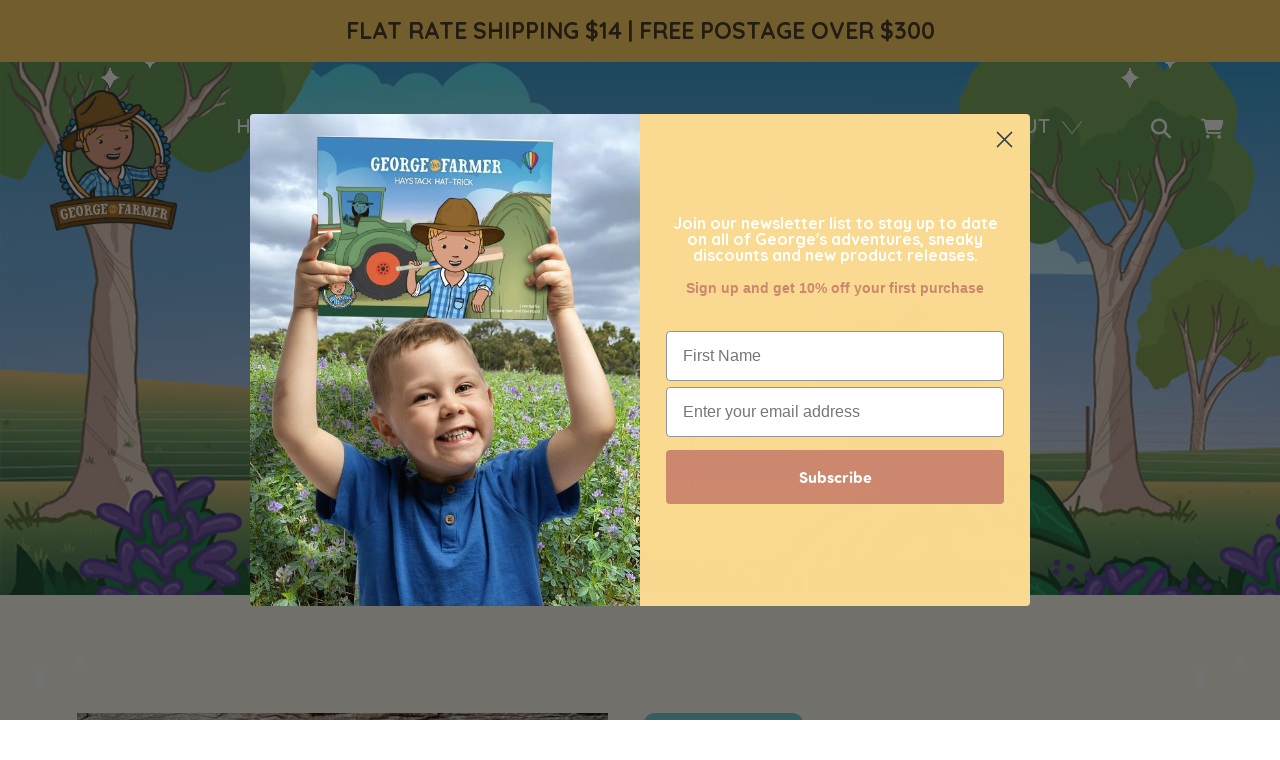

--- FILE ---
content_type: text/html; charset=utf-8
request_url: https://www.georgethefarmer.com.au/collections/4-10-years/products/copy-of-books-7-13-of-the-series-bundle
body_size: 27607
content:
<!doctype html>
<html class="no-js" lang="en">
  <head>
    <meta charset="utf-8">
    <meta http-equiv="X-UA-Compatible" content="IE=edge">
    <meta name="viewport" content="width=device-width,initial-scale=1">
    <meta name="theme-color" content="">
    <link rel="canonical" href="https://www.georgethefarmer.com.au/products/copy-of-books-7-13-of-the-series-bundle">
    <link rel="preconnect" href="https://cdn.shopify.com" crossorigin>
  <link rel="stylesheet" href="https://cdnjs.cloudflare.com/ajax/libs/font-awesome/6.6.0/css/all.min.css" integrity="sha512-Kc323vGBEqzTmouAECnVceyQqyqdsSiqLQISBL29aUW4U/M7pSPA/gEUZQqv1cwx4OnYxTxve5UMg5GT6L4JJg==" crossorigin="anonymous" referrerpolicy="no-referrer" /><link rel="icon" type="image/png" href="//www.georgethefarmer.com.au/cdn/shop/files/logo.png?crop=center&height=32&v=1667870275&width=32"><link rel="preconnect" href="https://fonts.shopifycdn.com" crossorigin><title>
      Books 8-14 of the Series Bundle
 &ndash; George the Farmer</title>

    
      <meta name="description" content="Finish off your George the Farmer farm book collection with the second seven titles of the thirteen-book series. These books are loved by kids all over the globe!Grab the second seven George the Farmer titles and save $5! Click on the links below to discover what each book is about: George the Farmer Vegetable Orchestr">
    

    

<meta property="og:site_name" content="George the Farmer">
<meta property="og:url" content="https://www.georgethefarmer.com.au/products/copy-of-books-7-13-of-the-series-bundle">
<meta property="og:title" content="Books 8-14 of the Series Bundle">
<meta property="og:type" content="product">
<meta property="og:description" content="Finish off your George the Farmer farm book collection with the second seven titles of the thirteen-book series. These books are loved by kids all over the globe!Grab the second seven George the Farmer titles and save $5! Click on the links below to discover what each book is about: George the Farmer Vegetable Orchestr"><meta property="og:image" content="http://www.georgethefarmer.com.au/cdn/shop/products/book_covers_new_7.png?v=1678331958">
  <meta property="og:image:secure_url" content="https://www.georgethefarmer.com.au/cdn/shop/products/book_covers_new_7.png?v=1678331958">
  <meta property="og:image:width" content="1350">
  <meta property="og:image:height" content="1034"><meta property="og:price:amount" content="135.00">
  <meta property="og:price:currency" content="AUD"><meta name="twitter:site" content="@GeorgeFarmerAU"><meta name="twitter:card" content="summary_large_image">
<meta name="twitter:title" content="Books 8-14 of the Series Bundle">
<meta name="twitter:description" content="Finish off your George the Farmer farm book collection with the second seven titles of the thirteen-book series. These books are loved by kids all over the globe!Grab the second seven George the Farmer titles and save $5! Click on the links below to discover what each book is about: George the Farmer Vegetable Orchestr">


    <script src="//www.georgethefarmer.com.au/cdn/shop/t/12/assets/jquery-3.6.0.min.js?v=115860211936397945481721384315" defer="defer"></script>
    <script src="//www.georgethefarmer.com.au/cdn/shop/t/12/assets/global.js?v=158611793901700685911721384315" defer="defer"></script>
    <script src="//www.georgethefarmer.com.au/cdn/shop/t/12/assets/bootstrap.min.js?v=40334596363943174731721384315" defer="defer"></script>
    <script src="//www.georgethefarmer.com.au/cdn/shop/t/12/assets/slick.min.js?v=71779134894361685811721384315" defer="defer"></script>
    <script src="//www.georgethefarmer.com.au/cdn/shop/t/12/assets/instafeed.js?v=142926373381653941001721384315" defer="defer"></script>
    <script src="//www.georgethefarmer.com.au/cdn/shop/t/12/assets/post-ajax.js?v=175343757746905216971721384315" defer="defer"></script>
    <script src="//www.georgethefarmer.com.au/cdn/shop/t/12/assets/script.js?v=149154145853871586561721384315" defer="defer"></script>

    
    <script>window.performance && window.performance.mark && window.performance.mark('shopify.content_for_header.start');</script><meta name="google-site-verification" content="P6-f0F8oz7CY7oKjy4HWEhR9ngpvYMF-ruM7DLaYeL8">
<meta id="shopify-digital-wallet" name="shopify-digital-wallet" content="/25974892/digital_wallets/dialog">
<meta name="shopify-checkout-api-token" content="a91afcf5aa807481ea4abb483baf65cf">
<meta id="in-context-paypal-metadata" data-shop-id="25974892" data-venmo-supported="false" data-environment="production" data-locale="en_US" data-paypal-v4="true" data-currency="AUD">
<link rel="alternate" type="application/json+oembed" href="https://www.georgethefarmer.com.au/products/copy-of-books-7-13-of-the-series-bundle.oembed">
<script async="async" src="/checkouts/internal/preloads.js?locale=en-AU"></script>
<link rel="preconnect" href="https://shop.app" crossorigin="anonymous">
<script async="async" src="https://shop.app/checkouts/internal/preloads.js?locale=en-AU&shop_id=25974892" crossorigin="anonymous"></script>
<script id="apple-pay-shop-capabilities" type="application/json">{"shopId":25974892,"countryCode":"AU","currencyCode":"AUD","merchantCapabilities":["supports3DS"],"merchantId":"gid:\/\/shopify\/Shop\/25974892","merchantName":"George the Farmer","requiredBillingContactFields":["postalAddress","email"],"requiredShippingContactFields":["postalAddress","email"],"shippingType":"shipping","supportedNetworks":["visa","masterCard","amex","jcb"],"total":{"type":"pending","label":"George the Farmer","amount":"1.00"},"shopifyPaymentsEnabled":true,"supportsSubscriptions":true}</script>
<script id="shopify-features" type="application/json">{"accessToken":"a91afcf5aa807481ea4abb483baf65cf","betas":["rich-media-storefront-analytics"],"domain":"www.georgethefarmer.com.au","predictiveSearch":true,"shopId":25974892,"locale":"en"}</script>
<script>var Shopify = Shopify || {};
Shopify.shop = "george-the-farmer.myshopify.com";
Shopify.locale = "en";
Shopify.currency = {"active":"AUD","rate":"1.0"};
Shopify.country = "AU";
Shopify.theme = {"name":"Copy of MTC - staging theme 2022 - 24h","id":127561695345,"schema_name":"Dawn","schema_version":"5.0.0","theme_store_id":null,"role":"main"};
Shopify.theme.handle = "null";
Shopify.theme.style = {"id":null,"handle":null};
Shopify.cdnHost = "www.georgethefarmer.com.au/cdn";
Shopify.routes = Shopify.routes || {};
Shopify.routes.root = "/";</script>
<script type="module">!function(o){(o.Shopify=o.Shopify||{}).modules=!0}(window);</script>
<script>!function(o){function n(){var o=[];function n(){o.push(Array.prototype.slice.apply(arguments))}return n.q=o,n}var t=o.Shopify=o.Shopify||{};t.loadFeatures=n(),t.autoloadFeatures=n()}(window);</script>
<script>
  window.ShopifyPay = window.ShopifyPay || {};
  window.ShopifyPay.apiHost = "shop.app\/pay";
  window.ShopifyPay.redirectState = null;
</script>
<script id="shop-js-analytics" type="application/json">{"pageType":"product"}</script>
<script defer="defer" async type="module" src="//www.georgethefarmer.com.au/cdn/shopifycloud/shop-js/modules/v2/client.init-shop-cart-sync_BApSsMSl.en.esm.js"></script>
<script defer="defer" async type="module" src="//www.georgethefarmer.com.au/cdn/shopifycloud/shop-js/modules/v2/chunk.common_CBoos6YZ.esm.js"></script>
<script type="module">
  await import("//www.georgethefarmer.com.au/cdn/shopifycloud/shop-js/modules/v2/client.init-shop-cart-sync_BApSsMSl.en.esm.js");
await import("//www.georgethefarmer.com.au/cdn/shopifycloud/shop-js/modules/v2/chunk.common_CBoos6YZ.esm.js");

  window.Shopify.SignInWithShop?.initShopCartSync?.({"fedCMEnabled":true,"windoidEnabled":true});

</script>
<script>
  window.Shopify = window.Shopify || {};
  if (!window.Shopify.featureAssets) window.Shopify.featureAssets = {};
  window.Shopify.featureAssets['shop-js'] = {"shop-cart-sync":["modules/v2/client.shop-cart-sync_DJczDl9f.en.esm.js","modules/v2/chunk.common_CBoos6YZ.esm.js"],"init-fed-cm":["modules/v2/client.init-fed-cm_BzwGC0Wi.en.esm.js","modules/v2/chunk.common_CBoos6YZ.esm.js"],"init-windoid":["modules/v2/client.init-windoid_BS26ThXS.en.esm.js","modules/v2/chunk.common_CBoos6YZ.esm.js"],"shop-cash-offers":["modules/v2/client.shop-cash-offers_DthCPNIO.en.esm.js","modules/v2/chunk.common_CBoos6YZ.esm.js","modules/v2/chunk.modal_Bu1hFZFC.esm.js"],"shop-button":["modules/v2/client.shop-button_D_JX508o.en.esm.js","modules/v2/chunk.common_CBoos6YZ.esm.js"],"init-shop-email-lookup-coordinator":["modules/v2/client.init-shop-email-lookup-coordinator_DFwWcvrS.en.esm.js","modules/v2/chunk.common_CBoos6YZ.esm.js"],"shop-toast-manager":["modules/v2/client.shop-toast-manager_tEhgP2F9.en.esm.js","modules/v2/chunk.common_CBoos6YZ.esm.js"],"shop-login-button":["modules/v2/client.shop-login-button_DwLgFT0K.en.esm.js","modules/v2/chunk.common_CBoos6YZ.esm.js","modules/v2/chunk.modal_Bu1hFZFC.esm.js"],"avatar":["modules/v2/client.avatar_BTnouDA3.en.esm.js"],"init-shop-cart-sync":["modules/v2/client.init-shop-cart-sync_BApSsMSl.en.esm.js","modules/v2/chunk.common_CBoos6YZ.esm.js"],"pay-button":["modules/v2/client.pay-button_BuNmcIr_.en.esm.js","modules/v2/chunk.common_CBoos6YZ.esm.js"],"init-shop-for-new-customer-accounts":["modules/v2/client.init-shop-for-new-customer-accounts_DrjXSI53.en.esm.js","modules/v2/client.shop-login-button_DwLgFT0K.en.esm.js","modules/v2/chunk.common_CBoos6YZ.esm.js","modules/v2/chunk.modal_Bu1hFZFC.esm.js"],"init-customer-accounts-sign-up":["modules/v2/client.init-customer-accounts-sign-up_TlVCiykN.en.esm.js","modules/v2/client.shop-login-button_DwLgFT0K.en.esm.js","modules/v2/chunk.common_CBoos6YZ.esm.js","modules/v2/chunk.modal_Bu1hFZFC.esm.js"],"shop-follow-button":["modules/v2/client.shop-follow-button_C5D3XtBb.en.esm.js","modules/v2/chunk.common_CBoos6YZ.esm.js","modules/v2/chunk.modal_Bu1hFZFC.esm.js"],"checkout-modal":["modules/v2/client.checkout-modal_8TC_1FUY.en.esm.js","modules/v2/chunk.common_CBoos6YZ.esm.js","modules/v2/chunk.modal_Bu1hFZFC.esm.js"],"init-customer-accounts":["modules/v2/client.init-customer-accounts_C0Oh2ljF.en.esm.js","modules/v2/client.shop-login-button_DwLgFT0K.en.esm.js","modules/v2/chunk.common_CBoos6YZ.esm.js","modules/v2/chunk.modal_Bu1hFZFC.esm.js"],"lead-capture":["modules/v2/client.lead-capture_Cq0gfm7I.en.esm.js","modules/v2/chunk.common_CBoos6YZ.esm.js","modules/v2/chunk.modal_Bu1hFZFC.esm.js"],"shop-login":["modules/v2/client.shop-login_BmtnoEUo.en.esm.js","modules/v2/chunk.common_CBoos6YZ.esm.js","modules/v2/chunk.modal_Bu1hFZFC.esm.js"],"payment-terms":["modules/v2/client.payment-terms_BHOWV7U_.en.esm.js","modules/v2/chunk.common_CBoos6YZ.esm.js","modules/v2/chunk.modal_Bu1hFZFC.esm.js"]};
</script>
<script>(function() {
  var isLoaded = false;
  function asyncLoad() {
    if (isLoaded) return;
    isLoaded = true;
    var urls = ["\/\/cdn.shopify.com\/s\/files\/1\/0875\/2064\/files\/salespush-1.0.0.min.js?shop=george-the-farmer.myshopify.com","https:\/\/load.fomo.com\/api\/v1\/XnFeyQuOpiRwoy-iTMAxKA\/load.js?shop=george-the-farmer.myshopify.com"];
    for (var i = 0; i < urls.length; i++) {
      var s = document.createElement('script');
      s.type = 'text/javascript';
      s.async = true;
      s.src = urls[i];
      var x = document.getElementsByTagName('script')[0];
      x.parentNode.insertBefore(s, x);
    }
  };
  if(window.attachEvent) {
    window.attachEvent('onload', asyncLoad);
  } else {
    window.addEventListener('load', asyncLoad, false);
  }
})();</script>
<script id="__st">var __st={"a":25974892,"offset":37800,"reqid":"f001197a-dcea-4582-8d1c-ff2da00800a3-1768878337","pageurl":"www.georgethefarmer.com.au\/collections\/4-10-years\/products\/copy-of-books-7-13-of-the-series-bundle","u":"b3e204ab287d","p":"product","rtyp":"product","rid":6848818544753};</script>
<script>window.ShopifyPaypalV4VisibilityTracking = true;</script>
<script id="captcha-bootstrap">!function(){'use strict';const t='contact',e='account',n='new_comment',o=[[t,t],['blogs',n],['comments',n],[t,'customer']],c=[[e,'customer_login'],[e,'guest_login'],[e,'recover_customer_password'],[e,'create_customer']],r=t=>t.map((([t,e])=>`form[action*='/${t}']:not([data-nocaptcha='true']) input[name='form_type'][value='${e}']`)).join(','),a=t=>()=>t?[...document.querySelectorAll(t)].map((t=>t.form)):[];function s(){const t=[...o],e=r(t);return a(e)}const i='password',u='form_key',d=['recaptcha-v3-token','g-recaptcha-response','h-captcha-response',i],f=()=>{try{return window.sessionStorage}catch{return}},m='__shopify_v',_=t=>t.elements[u];function p(t,e,n=!1){try{const o=window.sessionStorage,c=JSON.parse(o.getItem(e)),{data:r}=function(t){const{data:e,action:n}=t;return t[m]||n?{data:e,action:n}:{data:t,action:n}}(c);for(const[e,n]of Object.entries(r))t.elements[e]&&(t.elements[e].value=n);n&&o.removeItem(e)}catch(o){console.error('form repopulation failed',{error:o})}}const l='form_type',E='cptcha';function T(t){t.dataset[E]=!0}const w=window,h=w.document,L='Shopify',v='ce_forms',y='captcha';let A=!1;((t,e)=>{const n=(g='f06e6c50-85a8-45c8-87d0-21a2b65856fe',I='https://cdn.shopify.com/shopifycloud/storefront-forms-hcaptcha/ce_storefront_forms_captcha_hcaptcha.v1.5.2.iife.js',D={infoText:'Protected by hCaptcha',privacyText:'Privacy',termsText:'Terms'},(t,e,n)=>{const o=w[L][v],c=o.bindForm;if(c)return c(t,g,e,D).then(n);var r;o.q.push([[t,g,e,D],n]),r=I,A||(h.body.append(Object.assign(h.createElement('script'),{id:'captcha-provider',async:!0,src:r})),A=!0)});var g,I,D;w[L]=w[L]||{},w[L][v]=w[L][v]||{},w[L][v].q=[],w[L][y]=w[L][y]||{},w[L][y].protect=function(t,e){n(t,void 0,e),T(t)},Object.freeze(w[L][y]),function(t,e,n,w,h,L){const[v,y,A,g]=function(t,e,n){const i=e?o:[],u=t?c:[],d=[...i,...u],f=r(d),m=r(i),_=r(d.filter((([t,e])=>n.includes(e))));return[a(f),a(m),a(_),s()]}(w,h,L),I=t=>{const e=t.target;return e instanceof HTMLFormElement?e:e&&e.form},D=t=>v().includes(t);t.addEventListener('submit',(t=>{const e=I(t);if(!e)return;const n=D(e)&&!e.dataset.hcaptchaBound&&!e.dataset.recaptchaBound,o=_(e),c=g().includes(e)&&(!o||!o.value);(n||c)&&t.preventDefault(),c&&!n&&(function(t){try{if(!f())return;!function(t){const e=f();if(!e)return;const n=_(t);if(!n)return;const o=n.value;o&&e.removeItem(o)}(t);const e=Array.from(Array(32),(()=>Math.random().toString(36)[2])).join('');!function(t,e){_(t)||t.append(Object.assign(document.createElement('input'),{type:'hidden',name:u})),t.elements[u].value=e}(t,e),function(t,e){const n=f();if(!n)return;const o=[...t.querySelectorAll(`input[type='${i}']`)].map((({name:t})=>t)),c=[...d,...o],r={};for(const[a,s]of new FormData(t).entries())c.includes(a)||(r[a]=s);n.setItem(e,JSON.stringify({[m]:1,action:t.action,data:r}))}(t,e)}catch(e){console.error('failed to persist form',e)}}(e),e.submit())}));const S=(t,e)=>{t&&!t.dataset[E]&&(n(t,e.some((e=>e===t))),T(t))};for(const o of['focusin','change'])t.addEventListener(o,(t=>{const e=I(t);D(e)&&S(e,y())}));const B=e.get('form_key'),M=e.get(l),P=B&&M;t.addEventListener('DOMContentLoaded',(()=>{const t=y();if(P)for(const e of t)e.elements[l].value===M&&p(e,B);[...new Set([...A(),...v().filter((t=>'true'===t.dataset.shopifyCaptcha))])].forEach((e=>S(e,t)))}))}(h,new URLSearchParams(w.location.search),n,t,e,['guest_login'])})(!0,!0)}();</script>
<script integrity="sha256-4kQ18oKyAcykRKYeNunJcIwy7WH5gtpwJnB7kiuLZ1E=" data-source-attribution="shopify.loadfeatures" defer="defer" src="//www.georgethefarmer.com.au/cdn/shopifycloud/storefront/assets/storefront/load_feature-a0a9edcb.js" crossorigin="anonymous"></script>
<script crossorigin="anonymous" defer="defer" src="//www.georgethefarmer.com.au/cdn/shopifycloud/storefront/assets/shopify_pay/storefront-65b4c6d7.js?v=20250812"></script>
<script data-source-attribution="shopify.dynamic_checkout.dynamic.init">var Shopify=Shopify||{};Shopify.PaymentButton=Shopify.PaymentButton||{isStorefrontPortableWallets:!0,init:function(){window.Shopify.PaymentButton.init=function(){};var t=document.createElement("script");t.src="https://www.georgethefarmer.com.au/cdn/shopifycloud/portable-wallets/latest/portable-wallets.en.js",t.type="module",document.head.appendChild(t)}};
</script>
<script data-source-attribution="shopify.dynamic_checkout.buyer_consent">
  function portableWalletsHideBuyerConsent(e){var t=document.getElementById("shopify-buyer-consent"),n=document.getElementById("shopify-subscription-policy-button");t&&n&&(t.classList.add("hidden"),t.setAttribute("aria-hidden","true"),n.removeEventListener("click",e))}function portableWalletsShowBuyerConsent(e){var t=document.getElementById("shopify-buyer-consent"),n=document.getElementById("shopify-subscription-policy-button");t&&n&&(t.classList.remove("hidden"),t.removeAttribute("aria-hidden"),n.addEventListener("click",e))}window.Shopify?.PaymentButton&&(window.Shopify.PaymentButton.hideBuyerConsent=portableWalletsHideBuyerConsent,window.Shopify.PaymentButton.showBuyerConsent=portableWalletsShowBuyerConsent);
</script>
<script data-source-attribution="shopify.dynamic_checkout.cart.bootstrap">document.addEventListener("DOMContentLoaded",(function(){function t(){return document.querySelector("shopify-accelerated-checkout-cart, shopify-accelerated-checkout")}if(t())Shopify.PaymentButton.init();else{new MutationObserver((function(e,n){t()&&(Shopify.PaymentButton.init(),n.disconnect())})).observe(document.body,{childList:!0,subtree:!0})}}));
</script>
<script id='scb4127' type='text/javascript' async='' src='https://www.georgethefarmer.com.au/cdn/shopifycloud/privacy-banner/storefront-banner.js'></script><link id="shopify-accelerated-checkout-styles" rel="stylesheet" media="screen" href="https://www.georgethefarmer.com.au/cdn/shopifycloud/portable-wallets/latest/accelerated-checkout-backwards-compat.css" crossorigin="anonymous">
<style id="shopify-accelerated-checkout-cart">
        #shopify-buyer-consent {
  margin-top: 1em;
  display: inline-block;
  width: 100%;
}

#shopify-buyer-consent.hidden {
  display: none;
}

#shopify-subscription-policy-button {
  background: none;
  border: none;
  padding: 0;
  text-decoration: underline;
  font-size: inherit;
  cursor: pointer;
}

#shopify-subscription-policy-button::before {
  box-shadow: none;
}

      </style>
<script id="sections-script" data-sections="header,footer" defer="defer" src="//www.georgethefarmer.com.au/cdn/shop/t/12/compiled_assets/scripts.js?1101"></script>
<script>window.performance && window.performance.mark && window.performance.mark('shopify.content_for_header.end');</script>

<script>window.BOLD = window.BOLD || {};
    window.BOLD.common = window.BOLD.common || {};
    window.BOLD.common.Shopify = window.BOLD.common.Shopify || {};
    window.BOLD.common.Shopify.shop = {
      domain: 'www.georgethefarmer.com.au',
      permanent_domain: 'george-the-farmer.myshopify.com',
      url: 'https://www.georgethefarmer.com.au',
      secure_url: 'https://www.georgethefarmer.com.au',
      money_format: "\u003cspan class=money\u003e${{amount}}\u003c\/span\u003e",
      currency: "AUD"
    };
    window.BOLD.common.Shopify.customer = {
      id: null,
      tags: null,
    };
    window.BOLD.common.Shopify.cart = {"note":null,"attributes":{},"original_total_price":0,"total_price":0,"total_discount":0,"total_weight":0.0,"item_count":0,"items":[],"requires_shipping":false,"currency":"AUD","items_subtotal_price":0,"cart_level_discount_applications":[],"checkout_charge_amount":0};
    window.BOLD.common.template = 'product';window.BOLD.common.Shopify.formatMoney = function(money, format) {
        function n(t, e) {
            return "undefined" == typeof t ? e : t
        }
        function r(t, e, r, i) {
            if (e = n(e, 2),
                r = n(r, ","),
                i = n(i, "."),
            isNaN(t) || null == t)
                return 0;
            t = (t / 100).toFixed(e);
            var o = t.split(".")
                , a = o[0].replace(/(\d)(?=(\d\d\d)+(?!\d))/g, "$1" + r)
                , s = o[1] ? i + o[1] : "";
            return a + s
        }
        "string" == typeof money && (money = money.replace(".", ""));
        var i = ""
            , o = /\{\{\s*(\w+)\s*\}\}/
            , a = format || window.BOLD.common.Shopify.shop.money_format || window.Shopify.money_format || "$ {{ amount }}";
        switch (a.match(o)[1]) {
            case "amount":
                i = r(money, 2, ",", ".");
                break;
            case "amount_no_decimals":
                i = r(money, 0, ",", ".");
                break;
            case "amount_with_comma_separator":
                i = r(money, 2, ".", ",");
                break;
            case "amount_no_decimals_with_comma_separator":
                i = r(money, 0, ".", ",");
                break;
            case "amount_with_space_separator":
                i = r(money, 2, " ", ",");
                break;
            case "amount_no_decimals_with_space_separator":
                i = r(money, 0, " ", ",");
                break;
            case "amount_with_apostrophe_separator":
                i = r(money, 2, "'", ".");
                break;
        }
        return a.replace(o, i);
    };
    window.BOLD.common.Shopify.saveProduct = function (handle, product) {
      if (typeof handle === 'string' && typeof window.BOLD.common.Shopify.products[handle] === 'undefined') {
        if (typeof product === 'number') {
          window.BOLD.common.Shopify.handles[product] = handle;
          product = { id: product };
        }
        window.BOLD.common.Shopify.products[handle] = product;
      }
    };
    window.BOLD.common.Shopify.saveVariant = function (variant_id, variant) {
      if (typeof variant_id === 'number' && typeof window.BOLD.common.Shopify.variants[variant_id] === 'undefined') {
        window.BOLD.common.Shopify.variants[variant_id] = variant;
      }
    };window.BOLD.common.Shopify.products = window.BOLD.common.Shopify.products || {};
    window.BOLD.common.Shopify.variants = window.BOLD.common.Shopify.variants || {};
    window.BOLD.common.Shopify.handles = window.BOLD.common.Shopify.handles || {};window.BOLD.common.Shopify.handle = "copy-of-books-7-13-of-the-series-bundle"
window.BOLD.common.Shopify.saveProduct("copy-of-books-7-13-of-the-series-bundle", 6848818544753);window.BOLD.common.Shopify.saveVariant(40152928551025, { product_id: 6848818544753, product_handle: "copy-of-books-7-13-of-the-series-bundle", price: 13500, group_id: '', csp_metafield: {}});window.BOLD.apps_installed = {"cashier":1,"Product Discount":1,"Product Upsell":3,"Xero":1} || {};window.BOLD.common.Shopify.metafields = window.BOLD.common.Shopify.metafields || {};window.BOLD.common.Shopify.metafields["bold_rp"] = {};window.BOLD.common.Shopify.metafields["bold_csp_defaults"] = {};window.BOLD.common.cacheParams = window.BOLD.common.cacheParams || {};
</script>

<link href="//www.georgethefarmer.com.au/cdn/shop/t/12/assets/bold-upsell.css?v=51915886505602322711721384315" rel="stylesheet" type="text/css" media="all" />
<link href="//www.georgethefarmer.com.au/cdn/shop/t/12/assets/bold-upsell-custom.css?v=150135899998303055901721384315" rel="stylesheet" type="text/css" media="all" />
<script>
</script>

    <style data-shopify>
      @font-face {
  font-family: Assistant;
  font-weight: 400;
  font-style: normal;
  font-display: swap;
  src: url("//www.georgethefarmer.com.au/cdn/fonts/assistant/assistant_n4.9120912a469cad1cc292572851508ca49d12e768.woff2") format("woff2"),
       url("//www.georgethefarmer.com.au/cdn/fonts/assistant/assistant_n4.6e9875ce64e0fefcd3f4446b7ec9036b3ddd2985.woff") format("woff");
}

      @font-face {
  font-family: Assistant;
  font-weight: 700;
  font-style: normal;
  font-display: swap;
  src: url("//www.georgethefarmer.com.au/cdn/fonts/assistant/assistant_n7.bf44452348ec8b8efa3aa3068825305886b1c83c.woff2") format("woff2"),
       url("//www.georgethefarmer.com.au/cdn/fonts/assistant/assistant_n7.0c887fee83f6b3bda822f1150b912c72da0f7b64.woff") format("woff");
}

      
      
      @font-face {
  font-family: Assistant;
  font-weight: 400;
  font-style: normal;
  font-display: swap;
  src: url("//www.georgethefarmer.com.au/cdn/fonts/assistant/assistant_n4.9120912a469cad1cc292572851508ca49d12e768.woff2") format("woff2"),
       url("//www.georgethefarmer.com.au/cdn/fonts/assistant/assistant_n4.6e9875ce64e0fefcd3f4446b7ec9036b3ddd2985.woff") format("woff");
}


      :root {
        --font-body-family: Assistant, sans-serif;
        --font-body-style: normal;
        --font-body-weight: 400;
        --font-body-weight-bold: 700;

<!--         --font-heading-family: Assistant, sans-serif; -->
        --font-heading-style: normal;
<!--         --font-heading-weight: 400; -->

        --font-body-scale: 1.0;
<!--         --font-heading-scale: 1.0; -->

        --color-base-text: 18, 18, 18;
        --color-shadow: 18, 18, 18;
        --color-base-background-1: 255, 255, 255;
        --color-base-background-2: 243, 243, 243;
        --color-base-solid-button-labels: 255, 255, 255;
        --color-base-outline-button-labels: 18, 18, 18;
        --color-base-accent-1: 18, 18, 18;
        --color-base-accent-2: 51, 79, 180;
        --payment-terms-background-color: #FFFFFF;

        --gradient-base-background-1: #FFFFFF;
        --gradient-base-background-2: #F3F3F3;
        --gradient-base-accent-1: #121212;
        --gradient-base-accent-2: #334FB4;

        --media-padding: px;
        --media-border-opacity: 0.05;
        --media-border-width: 1px;
        --media-radius: 0px;
        --media-shadow-opacity: 0.0;
        --media-shadow-horizontal-offset: 0px;
        --media-shadow-vertical-offset: 0px;
        --media-shadow-blur-radius: 0px;

        --page-width: 120rem;
        --page-width-margin: 0rem;

        --card-image-padding: 0.0rem;
        --card-corner-radius: 0.0rem;
        --card-text-alignment: left;
        --card-border-width: 0.0rem;
        --card-border-opacity: 0.0;
        --card-shadow-opacity: 0.1;
        --card-shadow-horizontal-offset: 0.0rem;
        --card-shadow-vertical-offset: 0.0rem;
        --card-shadow-blur-radius: 0.0rem;

        --badge-corner-radius: 4.0rem;

        --popup-border-width: 1px;
        --popup-border-opacity: 0.1;
        --popup-corner-radius: 0px;
        --popup-shadow-opacity: 0.0;
        --popup-shadow-horizontal-offset: 0px;
        --popup-shadow-vertical-offset: 0px;
        --popup-shadow-blur-radius: 0px;

        --drawer-border-width: 1px;
        --drawer-border-opacity: 0.1;
        --drawer-shadow-opacity: 0.0;
        --drawer-shadow-horizontal-offset: 0px;
        --drawer-shadow-vertical-offset: 0px;
        --drawer-shadow-blur-radius: 0px;

        --spacing-sections-desktop: 0px;
        --spacing-sections-mobile: 0px;

        --grid-desktop-vertical-spacing: 8px;
        --grid-desktop-horizontal-spacing: 8px;
        --grid-mobile-vertical-spacing: 4px;
        --grid-mobile-horizontal-spacing: 4px;

        --text-boxes-border-opacity: 0.0;
        --text-boxes-border-width: 0px;
        --text-boxes-radius: 0px;
        --text-boxes-shadow-opacity: 0.0;
        --text-boxes-shadow-horizontal-offset: 0px;
        --text-boxes-shadow-vertical-offset: 0px;
        --text-boxes-shadow-blur-radius: 0px;

        --buttons-radius: 0px;
        --buttons-radius-outset: 0px;
        --buttons-border-width: 1px;
        --buttons-border-opacity: 1.0;
        --buttons-shadow-opacity: 0.0;
        --buttons-shadow-horizontal-offset: 0px;
        --buttons-shadow-vertical-offset: 0px;
        --buttons-shadow-blur-radius: 0px;
        --buttons-border-offset: 0px;

        --inputs-radius: 0px;
        --inputs-border-width: 1px;
        --inputs-border-opacity: 0.55;
        --inputs-shadow-opacity: 0.0;
        --inputs-shadow-horizontal-offset: 0px;
        --inputs-margin-offset: 0px;
        --inputs-shadow-vertical-offset: 0px;
        --inputs-shadow-blur-radius: 0px;
        --inputs-radius-outset: 0px;

        --variant-pills-radius: 40px;
        --variant-pills-border-width: 1px;
        --variant-pills-border-opacity: 0.55;
        --variant-pills-shadow-opacity: 0.0;
        --variant-pills-shadow-horizontal-offset: 0px;
        --variant-pills-shadow-vertical-offset: 0px;
        --variant-pills-shadow-blur-radius: 0px;
      }

      *,
      *::before,
      *::after {
        box-sizing: inherit;
      }

      html {
        box-sizing: border-box;
        font-size: calc(var(--font-body-scale) * 62.5%);
        height: 100%;
      }
      html body{
        height:auto!important
      }
    </style>

    

    <link href="//www.georgethefarmer.com.au/cdn/shop/t/12/assets/bootstrap.css?v=25152373646763609261721384315" rel="stylesheet" type="text/css" media="all" />
    <link href="//www.georgethefarmer.com.au/cdn/shop/t/12/assets/slick.css?v=98340474046176884051721384315" rel="stylesheet" type="text/css" media="all" />
    <link href="//www.georgethefarmer.com.au/cdn/shop/t/12/assets/base.css?v=33648442733440060821721384315" rel="stylesheet" type="text/css" media="all" />
    <link href="//www.georgethefarmer.com.au/cdn/shop/t/12/assets/main.css?v=40031577819768698201721385901" rel="stylesheet" type="text/css" media="all" />
    <link href="//www.georgethefarmer.com.au/cdn/shop/t/12/assets/custom.css?v=181971674473661510961721642692" rel="stylesheet" type="text/css" media="all" />
<link rel="preload" as="font" href="//www.georgethefarmer.com.au/cdn/fonts/assistant/assistant_n4.9120912a469cad1cc292572851508ca49d12e768.woff2" type="font/woff2" crossorigin><link rel="preload" as="font" href="//www.georgethefarmer.com.au/cdn/fonts/assistant/assistant_n4.9120912a469cad1cc292572851508ca49d12e768.woff2" type="font/woff2" crossorigin><link rel="stylesheet" href="//www.georgethefarmer.com.au/cdn/shop/t/12/assets/component-predictive-search.css?v=165644661289088488651721384315" media="print" onload="this.media='all'"><script>document.documentElement.className = document.documentElement.className.replace('no-js', 'js');
    if (Shopify.designMode) {
      document.documentElement.classList.add('shopify-design-mode');
    }
    </script>
  <meta name="facebook-domain-verification" content="heh8xho259tnn574moxquv34nogmvt" />
  <!-- Meta Pixel Code -->
<script>
  !function(f,b,e,v,n,t,s)
  {if(f.fbq)return;n=f.fbq=function(){n.callMethod?
  n.callMethod.apply(n,arguments):n.queue.push(arguments)};
  if(!f._fbq)f._fbq=n;n.push=n;n.loaded=!0;n.version='2.0';
  n.queue=[];t=b.createElement(e);t.async=!0;
  t.src=v;s=b.getElementsByTagName(e)[0];
  s.parentNode.insertBefore(t,s)}(window, document,'script',
  'https://connect.facebook.net/en_US/fbevents.js');
  fbq('init', '603796884953105');
  fbq('track', 'PageView');
</script>
<noscript><img height="1" width="1" style="display:none"
  src="https://www.facebook.com/tr?id=603796884953105&ev=PageView&noscript=1"
/></noscript>
<!-- End Meta Pixel Code -->
  <!-- BEGIN app block: shopify://apps/klaviyo-email-marketing-sms/blocks/klaviyo-onsite-embed/2632fe16-c075-4321-a88b-50b567f42507 -->












  <script async src="https://static.klaviyo.com/onsite/js/SVpenC/klaviyo.js?company_id=SVpenC"></script>
  <script>!function(){if(!window.klaviyo){window._klOnsite=window._klOnsite||[];try{window.klaviyo=new Proxy({},{get:function(n,i){return"push"===i?function(){var n;(n=window._klOnsite).push.apply(n,arguments)}:function(){for(var n=arguments.length,o=new Array(n),w=0;w<n;w++)o[w]=arguments[w];var t="function"==typeof o[o.length-1]?o.pop():void 0,e=new Promise((function(n){window._klOnsite.push([i].concat(o,[function(i){t&&t(i),n(i)}]))}));return e}}})}catch(n){window.klaviyo=window.klaviyo||[],window.klaviyo.push=function(){var n;(n=window._klOnsite).push.apply(n,arguments)}}}}();</script>

  
    <script id="viewed_product">
      if (item == null) {
        var _learnq = _learnq || [];

        var MetafieldReviews = null
        var MetafieldYotpoRating = null
        var MetafieldYotpoCount = null
        var MetafieldLooxRating = null
        var MetafieldLooxCount = null
        var okendoProduct = null
        var okendoProductReviewCount = null
        var okendoProductReviewAverageValue = null
        try {
          // The following fields are used for Customer Hub recently viewed in order to add reviews.
          // This information is not part of __kla_viewed. Instead, it is part of __kla_viewed_reviewed_items
          MetafieldReviews = {"rating":{"scale_min":"1.0","scale_max":"5.0","value":"5.0"},"rating_count":1};
          MetafieldYotpoRating = null
          MetafieldYotpoCount = null
          MetafieldLooxRating = null
          MetafieldLooxCount = null

          okendoProduct = null
          // If the okendo metafield is not legacy, it will error, which then requires the new json formatted data
          if (okendoProduct && 'error' in okendoProduct) {
            okendoProduct = null
          }
          okendoProductReviewCount = okendoProduct ? okendoProduct.reviewCount : null
          okendoProductReviewAverageValue = okendoProduct ? okendoProduct.reviewAverageValue : null
        } catch (error) {
          console.error('Error in Klaviyo onsite reviews tracking:', error);
        }

        var item = {
          Name: "Books 8-14 of the Series Bundle",
          ProductID: 6848818544753,
          Categories: ["2-10 years","All Collections","Books","Bundles","Farm Animals","Featured Products","Fruit \u0026 Veg","Machinery","Preschool"],
          ImageURL: "https://www.georgethefarmer.com.au/cdn/shop/products/book_covers_new_7_grande.png?v=1678331958",
          URL: "https://www.georgethefarmer.com.au/products/copy-of-books-7-13-of-the-series-bundle",
          Brand: "George the Farmer",
          Price: "$135.00",
          Value: "135.00",
          CompareAtPrice: "$0.00"
        };
        _learnq.push(['track', 'Viewed Product', item]);
        _learnq.push(['trackViewedItem', {
          Title: item.Name,
          ItemId: item.ProductID,
          Categories: item.Categories,
          ImageUrl: item.ImageURL,
          Url: item.URL,
          Metadata: {
            Brand: item.Brand,
            Price: item.Price,
            Value: item.Value,
            CompareAtPrice: item.CompareAtPrice
          },
          metafields:{
            reviews: MetafieldReviews,
            yotpo:{
              rating: MetafieldYotpoRating,
              count: MetafieldYotpoCount,
            },
            loox:{
              rating: MetafieldLooxRating,
              count: MetafieldLooxCount,
            },
            okendo: {
              rating: okendoProductReviewAverageValue,
              count: okendoProductReviewCount,
            }
          }
        }]);
      }
    </script>
  




  <script>
    window.klaviyoReviewsProductDesignMode = false
  </script>







<!-- END app block --><link href="https://monorail-edge.shopifysvc.com" rel="dns-prefetch">
<script>(function(){if ("sendBeacon" in navigator && "performance" in window) {try {var session_token_from_headers = performance.getEntriesByType('navigation')[0].serverTiming.find(x => x.name == '_s').description;} catch {var session_token_from_headers = undefined;}var session_cookie_matches = document.cookie.match(/_shopify_s=([^;]*)/);var session_token_from_cookie = session_cookie_matches && session_cookie_matches.length === 2 ? session_cookie_matches[1] : "";var session_token = session_token_from_headers || session_token_from_cookie || "";function handle_abandonment_event(e) {var entries = performance.getEntries().filter(function(entry) {return /monorail-edge.shopifysvc.com/.test(entry.name);});if (!window.abandonment_tracked && entries.length === 0) {window.abandonment_tracked = true;var currentMs = Date.now();var navigation_start = performance.timing.navigationStart;var payload = {shop_id: 25974892,url: window.location.href,navigation_start,duration: currentMs - navigation_start,session_token,page_type: "product"};window.navigator.sendBeacon("https://monorail-edge.shopifysvc.com/v1/produce", JSON.stringify({schema_id: "online_store_buyer_site_abandonment/1.1",payload: payload,metadata: {event_created_at_ms: currentMs,event_sent_at_ms: currentMs}}));}}window.addEventListener('pagehide', handle_abandonment_event);}}());</script>
<script id="web-pixels-manager-setup">(function e(e,d,r,n,o){if(void 0===o&&(o={}),!Boolean(null===(a=null===(i=window.Shopify)||void 0===i?void 0:i.analytics)||void 0===a?void 0:a.replayQueue)){var i,a;window.Shopify=window.Shopify||{};var t=window.Shopify;t.analytics=t.analytics||{};var s=t.analytics;s.replayQueue=[],s.publish=function(e,d,r){return s.replayQueue.push([e,d,r]),!0};try{self.performance.mark("wpm:start")}catch(e){}var l=function(){var e={modern:/Edge?\/(1{2}[4-9]|1[2-9]\d|[2-9]\d{2}|\d{4,})\.\d+(\.\d+|)|Firefox\/(1{2}[4-9]|1[2-9]\d|[2-9]\d{2}|\d{4,})\.\d+(\.\d+|)|Chrom(ium|e)\/(9{2}|\d{3,})\.\d+(\.\d+|)|(Maci|X1{2}).+ Version\/(15\.\d+|(1[6-9]|[2-9]\d|\d{3,})\.\d+)([,.]\d+|)( \(\w+\)|)( Mobile\/\w+|) Safari\/|Chrome.+OPR\/(9{2}|\d{3,})\.\d+\.\d+|(CPU[ +]OS|iPhone[ +]OS|CPU[ +]iPhone|CPU IPhone OS|CPU iPad OS)[ +]+(15[._]\d+|(1[6-9]|[2-9]\d|\d{3,})[._]\d+)([._]\d+|)|Android:?[ /-](13[3-9]|1[4-9]\d|[2-9]\d{2}|\d{4,})(\.\d+|)(\.\d+|)|Android.+Firefox\/(13[5-9]|1[4-9]\d|[2-9]\d{2}|\d{4,})\.\d+(\.\d+|)|Android.+Chrom(ium|e)\/(13[3-9]|1[4-9]\d|[2-9]\d{2}|\d{4,})\.\d+(\.\d+|)|SamsungBrowser\/([2-9]\d|\d{3,})\.\d+/,legacy:/Edge?\/(1[6-9]|[2-9]\d|\d{3,})\.\d+(\.\d+|)|Firefox\/(5[4-9]|[6-9]\d|\d{3,})\.\d+(\.\d+|)|Chrom(ium|e)\/(5[1-9]|[6-9]\d|\d{3,})\.\d+(\.\d+|)([\d.]+$|.*Safari\/(?![\d.]+ Edge\/[\d.]+$))|(Maci|X1{2}).+ Version\/(10\.\d+|(1[1-9]|[2-9]\d|\d{3,})\.\d+)([,.]\d+|)( \(\w+\)|)( Mobile\/\w+|) Safari\/|Chrome.+OPR\/(3[89]|[4-9]\d|\d{3,})\.\d+\.\d+|(CPU[ +]OS|iPhone[ +]OS|CPU[ +]iPhone|CPU IPhone OS|CPU iPad OS)[ +]+(10[._]\d+|(1[1-9]|[2-9]\d|\d{3,})[._]\d+)([._]\d+|)|Android:?[ /-](13[3-9]|1[4-9]\d|[2-9]\d{2}|\d{4,})(\.\d+|)(\.\d+|)|Mobile Safari.+OPR\/([89]\d|\d{3,})\.\d+\.\d+|Android.+Firefox\/(13[5-9]|1[4-9]\d|[2-9]\d{2}|\d{4,})\.\d+(\.\d+|)|Android.+Chrom(ium|e)\/(13[3-9]|1[4-9]\d|[2-9]\d{2}|\d{4,})\.\d+(\.\d+|)|Android.+(UC? ?Browser|UCWEB|U3)[ /]?(15\.([5-9]|\d{2,})|(1[6-9]|[2-9]\d|\d{3,})\.\d+)\.\d+|SamsungBrowser\/(5\.\d+|([6-9]|\d{2,})\.\d+)|Android.+MQ{2}Browser\/(14(\.(9|\d{2,})|)|(1[5-9]|[2-9]\d|\d{3,})(\.\d+|))(\.\d+|)|K[Aa][Ii]OS\/(3\.\d+|([4-9]|\d{2,})\.\d+)(\.\d+|)/},d=e.modern,r=e.legacy,n=navigator.userAgent;return n.match(d)?"modern":n.match(r)?"legacy":"unknown"}(),u="modern"===l?"modern":"legacy",c=(null!=n?n:{modern:"",legacy:""})[u],f=function(e){return[e.baseUrl,"/wpm","/b",e.hashVersion,"modern"===e.buildTarget?"m":"l",".js"].join("")}({baseUrl:d,hashVersion:r,buildTarget:u}),m=function(e){var d=e.version,r=e.bundleTarget,n=e.surface,o=e.pageUrl,i=e.monorailEndpoint;return{emit:function(e){var a=e.status,t=e.errorMsg,s=(new Date).getTime(),l=JSON.stringify({metadata:{event_sent_at_ms:s},events:[{schema_id:"web_pixels_manager_load/3.1",payload:{version:d,bundle_target:r,page_url:o,status:a,surface:n,error_msg:t},metadata:{event_created_at_ms:s}}]});if(!i)return console&&console.warn&&console.warn("[Web Pixels Manager] No Monorail endpoint provided, skipping logging."),!1;try{return self.navigator.sendBeacon.bind(self.navigator)(i,l)}catch(e){}var u=new XMLHttpRequest;try{return u.open("POST",i,!0),u.setRequestHeader("Content-Type","text/plain"),u.send(l),!0}catch(e){return console&&console.warn&&console.warn("[Web Pixels Manager] Got an unhandled error while logging to Monorail."),!1}}}}({version:r,bundleTarget:l,surface:e.surface,pageUrl:self.location.href,monorailEndpoint:e.monorailEndpoint});try{o.browserTarget=l,function(e){var d=e.src,r=e.async,n=void 0===r||r,o=e.onload,i=e.onerror,a=e.sri,t=e.scriptDataAttributes,s=void 0===t?{}:t,l=document.createElement("script"),u=document.querySelector("head"),c=document.querySelector("body");if(l.async=n,l.src=d,a&&(l.integrity=a,l.crossOrigin="anonymous"),s)for(var f in s)if(Object.prototype.hasOwnProperty.call(s,f))try{l.dataset[f]=s[f]}catch(e){}if(o&&l.addEventListener("load",o),i&&l.addEventListener("error",i),u)u.appendChild(l);else{if(!c)throw new Error("Did not find a head or body element to append the script");c.appendChild(l)}}({src:f,async:!0,onload:function(){if(!function(){var e,d;return Boolean(null===(d=null===(e=window.Shopify)||void 0===e?void 0:e.analytics)||void 0===d?void 0:d.initialized)}()){var d=window.webPixelsManager.init(e)||void 0;if(d){var r=window.Shopify.analytics;r.replayQueue.forEach((function(e){var r=e[0],n=e[1],o=e[2];d.publishCustomEvent(r,n,o)})),r.replayQueue=[],r.publish=d.publishCustomEvent,r.visitor=d.visitor,r.initialized=!0}}},onerror:function(){return m.emit({status:"failed",errorMsg:"".concat(f," has failed to load")})},sri:function(e){var d=/^sha384-[A-Za-z0-9+/=]+$/;return"string"==typeof e&&d.test(e)}(c)?c:"",scriptDataAttributes:o}),m.emit({status:"loading"})}catch(e){m.emit({status:"failed",errorMsg:(null==e?void 0:e.message)||"Unknown error"})}}})({shopId: 25974892,storefrontBaseUrl: "https://www.georgethefarmer.com.au",extensionsBaseUrl: "https://extensions.shopifycdn.com/cdn/shopifycloud/web-pixels-manager",monorailEndpoint: "https://monorail-edge.shopifysvc.com/unstable/produce_batch",surface: "storefront-renderer",enabledBetaFlags: ["2dca8a86"],webPixelsConfigList: [{"id":"1580597361","configuration":"{\"accountID\":\"SVpenC\",\"webPixelConfig\":\"eyJlbmFibGVBZGRlZFRvQ2FydEV2ZW50cyI6IHRydWV9\"}","eventPayloadVersion":"v1","runtimeContext":"STRICT","scriptVersion":"524f6c1ee37bacdca7657a665bdca589","type":"APP","apiClientId":123074,"privacyPurposes":["ANALYTICS","MARKETING"],"dataSharingAdjustments":{"protectedCustomerApprovalScopes":["read_customer_address","read_customer_email","read_customer_name","read_customer_personal_data","read_customer_phone"]}},{"id":"1134985329","configuration":"{\"backendUrl\":\"https:\\\/\\\/api.fomo.com\",\"shopifyDomain\":\"george-the-farmer.myshopify.com\",\"clientId\":\"XnFeyQuOpiRwoy-iTMAxKA\"}","eventPayloadVersion":"v1","runtimeContext":"STRICT","scriptVersion":"7d6b3c47d11904234b4b4387460e7d33","type":"APP","apiClientId":155003,"privacyPurposes":["ANALYTICS","MARKETING","SALE_OF_DATA"],"dataSharingAdjustments":{"protectedCustomerApprovalScopes":["read_customer_address","read_customer_email","read_customer_name","read_customer_personal_data"]}},{"id":"395346033","configuration":"{\"config\":\"{\\\"pixel_id\\\":\\\"G-30P7R0J3P5\\\",\\\"target_country\\\":\\\"AU\\\",\\\"gtag_events\\\":[{\\\"type\\\":\\\"search\\\",\\\"action_label\\\":[\\\"G-30P7R0J3P5\\\",\\\"AW-734773575\\\/AwYjCPzlm7MYEMeCr94C\\\"]},{\\\"type\\\":\\\"begin_checkout\\\",\\\"action_label\\\":[\\\"G-30P7R0J3P5\\\",\\\"AW-734773575\\\/0uAjCPrmm7MYEMeCr94C\\\"]},{\\\"type\\\":\\\"view_item\\\",\\\"action_label\\\":[\\\"G-30P7R0J3P5\\\",\\\"AW-734773575\\\/PsPnCPnlm7MYEMeCr94C\\\",\\\"MC-J9LTGVKMD4\\\"]},{\\\"type\\\":\\\"purchase\\\",\\\"action_label\\\":[\\\"G-30P7R0J3P5\\\",\\\"AW-734773575\\\/_-AZCPPlm7MYEMeCr94C\\\",\\\"MC-J9LTGVKMD4\\\"]},{\\\"type\\\":\\\"page_view\\\",\\\"action_label\\\":[\\\"G-30P7R0J3P5\\\",\\\"AW-734773575\\\/mRjICPblm7MYEMeCr94C\\\",\\\"MC-J9LTGVKMD4\\\"]},{\\\"type\\\":\\\"add_payment_info\\\",\\\"action_label\\\":[\\\"G-30P7R0J3P5\\\",\\\"AW-734773575\\\/ylpjCP3mm7MYEMeCr94C\\\"]},{\\\"type\\\":\\\"add_to_cart\\\",\\\"action_label\\\":[\\\"G-30P7R0J3P5\\\",\\\"AW-734773575\\\/ed5iCP_lm7MYEMeCr94C\\\"]}],\\\"enable_monitoring_mode\\\":false}\"}","eventPayloadVersion":"v1","runtimeContext":"OPEN","scriptVersion":"b2a88bafab3e21179ed38636efcd8a93","type":"APP","apiClientId":1780363,"privacyPurposes":[],"dataSharingAdjustments":{"protectedCustomerApprovalScopes":["read_customer_address","read_customer_email","read_customer_name","read_customer_personal_data","read_customer_phone"]}},{"id":"147882097","configuration":"{\"pixel_id\":\"603796884953105\",\"pixel_type\":\"facebook_pixel\",\"metaapp_system_user_token\":\"-\"}","eventPayloadVersion":"v1","runtimeContext":"OPEN","scriptVersion":"ca16bc87fe92b6042fbaa3acc2fbdaa6","type":"APP","apiClientId":2329312,"privacyPurposes":["ANALYTICS","MARKETING","SALE_OF_DATA"],"dataSharingAdjustments":{"protectedCustomerApprovalScopes":["read_customer_address","read_customer_email","read_customer_name","read_customer_personal_data","read_customer_phone"]}},{"id":"49873009","configuration":"{\"tagID\":\"2613638079258\"}","eventPayloadVersion":"v1","runtimeContext":"STRICT","scriptVersion":"18031546ee651571ed29edbe71a3550b","type":"APP","apiClientId":3009811,"privacyPurposes":["ANALYTICS","MARKETING","SALE_OF_DATA"],"dataSharingAdjustments":{"protectedCustomerApprovalScopes":["read_customer_address","read_customer_email","read_customer_name","read_customer_personal_data","read_customer_phone"]}},{"id":"95715441","eventPayloadVersion":"v1","runtimeContext":"LAX","scriptVersion":"1","type":"CUSTOM","privacyPurposes":["ANALYTICS"],"name":"Google Analytics tag (migrated)"},{"id":"shopify-app-pixel","configuration":"{}","eventPayloadVersion":"v1","runtimeContext":"STRICT","scriptVersion":"0450","apiClientId":"shopify-pixel","type":"APP","privacyPurposes":["ANALYTICS","MARKETING"]},{"id":"shopify-custom-pixel","eventPayloadVersion":"v1","runtimeContext":"LAX","scriptVersion":"0450","apiClientId":"shopify-pixel","type":"CUSTOM","privacyPurposes":["ANALYTICS","MARKETING"]}],isMerchantRequest: false,initData: {"shop":{"name":"George the Farmer","paymentSettings":{"currencyCode":"AUD"},"myshopifyDomain":"george-the-farmer.myshopify.com","countryCode":"AU","storefrontUrl":"https:\/\/www.georgethefarmer.com.au"},"customer":null,"cart":null,"checkout":null,"productVariants":[{"price":{"amount":135.0,"currencyCode":"AUD"},"product":{"title":"Books 8-14 of the Series Bundle","vendor":"George the Farmer","id":"6848818544753","untranslatedTitle":"Books 8-14 of the Series Bundle","url":"\/products\/copy-of-books-7-13-of-the-series-bundle","type":"Books"},"id":"40152928551025","image":{"src":"\/\/www.georgethefarmer.com.au\/cdn\/shop\/products\/book_covers_new_7.png?v=1678331958"},"sku":"7PKBOOK","title":"Default Title","untranslatedTitle":"Default Title"}],"purchasingCompany":null},},"https://www.georgethefarmer.com.au/cdn","fcfee988w5aeb613cpc8e4bc33m6693e112",{"modern":"","legacy":""},{"shopId":"25974892","storefrontBaseUrl":"https:\/\/www.georgethefarmer.com.au","extensionBaseUrl":"https:\/\/extensions.shopifycdn.com\/cdn\/shopifycloud\/web-pixels-manager","surface":"storefront-renderer","enabledBetaFlags":"[\"2dca8a86\"]","isMerchantRequest":"false","hashVersion":"fcfee988w5aeb613cpc8e4bc33m6693e112","publish":"custom","events":"[[\"page_viewed\",{}],[\"product_viewed\",{\"productVariant\":{\"price\":{\"amount\":135.0,\"currencyCode\":\"AUD\"},\"product\":{\"title\":\"Books 8-14 of the Series Bundle\",\"vendor\":\"George the Farmer\",\"id\":\"6848818544753\",\"untranslatedTitle\":\"Books 8-14 of the Series Bundle\",\"url\":\"\/products\/copy-of-books-7-13-of-the-series-bundle\",\"type\":\"Books\"},\"id\":\"40152928551025\",\"image\":{\"src\":\"\/\/www.georgethefarmer.com.au\/cdn\/shop\/products\/book_covers_new_7.png?v=1678331958\"},\"sku\":\"7PKBOOK\",\"title\":\"Default Title\",\"untranslatedTitle\":\"Default Title\"}}]]"});</script><script>
  window.ShopifyAnalytics = window.ShopifyAnalytics || {};
  window.ShopifyAnalytics.meta = window.ShopifyAnalytics.meta || {};
  window.ShopifyAnalytics.meta.currency = 'AUD';
  var meta = {"product":{"id":6848818544753,"gid":"gid:\/\/shopify\/Product\/6848818544753","vendor":"George the Farmer","type":"Books","handle":"copy-of-books-7-13-of-the-series-bundle","variants":[{"id":40152928551025,"price":13500,"name":"Books 8-14 of the Series Bundle","public_title":null,"sku":"7PKBOOK"}],"remote":false},"page":{"pageType":"product","resourceType":"product","resourceId":6848818544753,"requestId":"f001197a-dcea-4582-8d1c-ff2da00800a3-1768878337"}};
  for (var attr in meta) {
    window.ShopifyAnalytics.meta[attr] = meta[attr];
  }
</script>
<script class="analytics">
  (function () {
    var customDocumentWrite = function(content) {
      var jquery = null;

      if (window.jQuery) {
        jquery = window.jQuery;
      } else if (window.Checkout && window.Checkout.$) {
        jquery = window.Checkout.$;
      }

      if (jquery) {
        jquery('body').append(content);
      }
    };

    var hasLoggedConversion = function(token) {
      if (token) {
        return document.cookie.indexOf('loggedConversion=' + token) !== -1;
      }
      return false;
    }

    var setCookieIfConversion = function(token) {
      if (token) {
        var twoMonthsFromNow = new Date(Date.now());
        twoMonthsFromNow.setMonth(twoMonthsFromNow.getMonth() + 2);

        document.cookie = 'loggedConversion=' + token + '; expires=' + twoMonthsFromNow;
      }
    }

    var trekkie = window.ShopifyAnalytics.lib = window.trekkie = window.trekkie || [];
    if (trekkie.integrations) {
      return;
    }
    trekkie.methods = [
      'identify',
      'page',
      'ready',
      'track',
      'trackForm',
      'trackLink'
    ];
    trekkie.factory = function(method) {
      return function() {
        var args = Array.prototype.slice.call(arguments);
        args.unshift(method);
        trekkie.push(args);
        return trekkie;
      };
    };
    for (var i = 0; i < trekkie.methods.length; i++) {
      var key = trekkie.methods[i];
      trekkie[key] = trekkie.factory(key);
    }
    trekkie.load = function(config) {
      trekkie.config = config || {};
      trekkie.config.initialDocumentCookie = document.cookie;
      var first = document.getElementsByTagName('script')[0];
      var script = document.createElement('script');
      script.type = 'text/javascript';
      script.onerror = function(e) {
        var scriptFallback = document.createElement('script');
        scriptFallback.type = 'text/javascript';
        scriptFallback.onerror = function(error) {
                var Monorail = {
      produce: function produce(monorailDomain, schemaId, payload) {
        var currentMs = new Date().getTime();
        var event = {
          schema_id: schemaId,
          payload: payload,
          metadata: {
            event_created_at_ms: currentMs,
            event_sent_at_ms: currentMs
          }
        };
        return Monorail.sendRequest("https://" + monorailDomain + "/v1/produce", JSON.stringify(event));
      },
      sendRequest: function sendRequest(endpointUrl, payload) {
        // Try the sendBeacon API
        if (window && window.navigator && typeof window.navigator.sendBeacon === 'function' && typeof window.Blob === 'function' && !Monorail.isIos12()) {
          var blobData = new window.Blob([payload], {
            type: 'text/plain'
          });

          if (window.navigator.sendBeacon(endpointUrl, blobData)) {
            return true;
          } // sendBeacon was not successful

        } // XHR beacon

        var xhr = new XMLHttpRequest();

        try {
          xhr.open('POST', endpointUrl);
          xhr.setRequestHeader('Content-Type', 'text/plain');
          xhr.send(payload);
        } catch (e) {
          console.log(e);
        }

        return false;
      },
      isIos12: function isIos12() {
        return window.navigator.userAgent.lastIndexOf('iPhone; CPU iPhone OS 12_') !== -1 || window.navigator.userAgent.lastIndexOf('iPad; CPU OS 12_') !== -1;
      }
    };
    Monorail.produce('monorail-edge.shopifysvc.com',
      'trekkie_storefront_load_errors/1.1',
      {shop_id: 25974892,
      theme_id: 127561695345,
      app_name: "storefront",
      context_url: window.location.href,
      source_url: "//www.georgethefarmer.com.au/cdn/s/trekkie.storefront.cd680fe47e6c39ca5d5df5f0a32d569bc48c0f27.min.js"});

        };
        scriptFallback.async = true;
        scriptFallback.src = '//www.georgethefarmer.com.au/cdn/s/trekkie.storefront.cd680fe47e6c39ca5d5df5f0a32d569bc48c0f27.min.js';
        first.parentNode.insertBefore(scriptFallback, first);
      };
      script.async = true;
      script.src = '//www.georgethefarmer.com.au/cdn/s/trekkie.storefront.cd680fe47e6c39ca5d5df5f0a32d569bc48c0f27.min.js';
      first.parentNode.insertBefore(script, first);
    };
    trekkie.load(
      {"Trekkie":{"appName":"storefront","development":false,"defaultAttributes":{"shopId":25974892,"isMerchantRequest":null,"themeId":127561695345,"themeCityHash":"17961595806033453789","contentLanguage":"en","currency":"AUD","eventMetadataId":"a574b7f7-1a56-486c-882c-5278aa2e5b2d"},"isServerSideCookieWritingEnabled":true,"monorailRegion":"shop_domain","enabledBetaFlags":["65f19447"]},"Session Attribution":{},"S2S":{"facebookCapiEnabled":true,"source":"trekkie-storefront-renderer","apiClientId":580111}}
    );

    var loaded = false;
    trekkie.ready(function() {
      if (loaded) return;
      loaded = true;

      window.ShopifyAnalytics.lib = window.trekkie;

      var originalDocumentWrite = document.write;
      document.write = customDocumentWrite;
      try { window.ShopifyAnalytics.merchantGoogleAnalytics.call(this); } catch(error) {};
      document.write = originalDocumentWrite;

      window.ShopifyAnalytics.lib.page(null,{"pageType":"product","resourceType":"product","resourceId":6848818544753,"requestId":"f001197a-dcea-4582-8d1c-ff2da00800a3-1768878337","shopifyEmitted":true});

      var match = window.location.pathname.match(/checkouts\/(.+)\/(thank_you|post_purchase)/)
      var token = match? match[1]: undefined;
      if (!hasLoggedConversion(token)) {
        setCookieIfConversion(token);
        window.ShopifyAnalytics.lib.track("Viewed Product",{"currency":"AUD","variantId":40152928551025,"productId":6848818544753,"productGid":"gid:\/\/shopify\/Product\/6848818544753","name":"Books 8-14 of the Series Bundle","price":"135.00","sku":"7PKBOOK","brand":"George the Farmer","variant":null,"category":"Books","nonInteraction":true,"remote":false},undefined,undefined,{"shopifyEmitted":true});
      window.ShopifyAnalytics.lib.track("monorail:\/\/trekkie_storefront_viewed_product\/1.1",{"currency":"AUD","variantId":40152928551025,"productId":6848818544753,"productGid":"gid:\/\/shopify\/Product\/6848818544753","name":"Books 8-14 of the Series Bundle","price":"135.00","sku":"7PKBOOK","brand":"George the Farmer","variant":null,"category":"Books","nonInteraction":true,"remote":false,"referer":"https:\/\/www.georgethefarmer.com.au\/collections\/4-10-years\/products\/copy-of-books-7-13-of-the-series-bundle"});
      }
    });


        var eventsListenerScript = document.createElement('script');
        eventsListenerScript.async = true;
        eventsListenerScript.src = "//www.georgethefarmer.com.au/cdn/shopifycloud/storefront/assets/shop_events_listener-3da45d37.js";
        document.getElementsByTagName('head')[0].appendChild(eventsListenerScript);

})();</script>
  <script>
  if (!window.ga || (window.ga && typeof window.ga !== 'function')) {
    window.ga = function ga() {
      (window.ga.q = window.ga.q || []).push(arguments);
      if (window.Shopify && window.Shopify.analytics && typeof window.Shopify.analytics.publish === 'function') {
        window.Shopify.analytics.publish("ga_stub_called", {}, {sendTo: "google_osp_migration"});
      }
      console.error("Shopify's Google Analytics stub called with:", Array.from(arguments), "\nSee https://help.shopify.com/manual/promoting-marketing/pixels/pixel-migration#google for more information.");
    };
    if (window.Shopify && window.Shopify.analytics && typeof window.Shopify.analytics.publish === 'function') {
      window.Shopify.analytics.publish("ga_stub_initialized", {}, {sendTo: "google_osp_migration"});
    }
  }
</script>
<script
  defer
  src="https://www.georgethefarmer.com.au/cdn/shopifycloud/perf-kit/shopify-perf-kit-3.0.4.min.js"
  data-application="storefront-renderer"
  data-shop-id="25974892"
  data-render-region="gcp-us-central1"
  data-page-type="product"
  data-theme-instance-id="127561695345"
  data-theme-name="Dawn"
  data-theme-version="5.0.0"
  data-monorail-region="shop_domain"
  data-resource-timing-sampling-rate="10"
  data-shs="true"
  data-shs-beacon="true"
  data-shs-export-with-fetch="true"
  data-shs-logs-sample-rate="1"
  data-shs-beacon-endpoint="https://www.georgethefarmer.com.au/api/collect"
></script>
</head>

  <body class="gradient">
    <a class="skip-to-content-link button visually-hidden" href="#MainContent">
      Skip to content
    </a>
    <header>
      <div id="shopify-section-announcement-bar" class="shopify-section">

<div class="header-top-banner" role="region" aria-label="Announcement" >
  <div class="container">
    <div class="header-top-banner-slider"><a href="https://www.georgethefarmer.com.au/products/george-the-farmer-cornfield-kangaroo"><p>
          NEW BOOK! Kangaroo Cornfield
<svg viewBox="0 0 14 10" fill="none" aria-hidden="true" focusable="false" role="presentation" class="icon icon-arrow" xmlns="http://www.w3.org/2000/svg">
  <path fill-rule="evenodd" clip-rule="evenodd" d="M8.537.808a.5.5 0 01.817-.162l4 4a.5.5 0 010 .708l-4 4a.5.5 0 11-.708-.708L11.793 5.5H1a.5.5 0 010-1h10.793L8.646 1.354a.5.5 0 01-.109-.546z" fill="currentColor">
</svg>

</p></a><a href="/collections"><p>
          FLAT RATE SHIPPING $14 | FREE POSTAGE OVER $300
<svg viewBox="0 0 14 10" fill="none" aria-hidden="true" focusable="false" role="presentation" class="icon icon-arrow" xmlns="http://www.w3.org/2000/svg">
  <path fill-rule="evenodd" clip-rule="evenodd" d="M8.537.808a.5.5 0 01.817-.162l4 4a.5.5 0 010 .708l-4 4a.5.5 0 11-.708-.708L11.793 5.5H1a.5.5 0 010-1h10.793L8.646 1.354a.5.5 0 01-.109-.546z" fill="currentColor">
</svg>

</p></a></div>
  </div>
</div>
</div>
      <div id="shopify-section-header" class="shopify-section section-header"><link rel="stylesheet" href="//www.georgethefarmer.com.au/cdn/shop/t/12/assets/component-list-menu.css?v=151968516119678728991721384315" media="print" onload="this.media='all'">
<link rel="stylesheet" href="//www.georgethefarmer.com.au/cdn/shop/t/12/assets/component-search.css?v=96455689198851321781721384315" media="print" onload="this.media='all'">
<link rel="stylesheet" href="//www.georgethefarmer.com.au/cdn/shop/t/12/assets/component-menu-drawer.css?v=182311192829367774911721384315" media="print" onload="this.media='all'">
<link rel="stylesheet" href="//www.georgethefarmer.com.au/cdn/shop/t/12/assets/component-cart-notification.css?v=119852831333870967341721384315" media="print" onload="this.media='all'">
<link rel="stylesheet" href="//www.georgethefarmer.com.au/cdn/shop/t/12/assets/component-cart-items.css?v=23917223812499722491721384315" media="print" onload="this.media='all'"><link rel="stylesheet" href="//www.georgethefarmer.com.au/cdn/shop/t/12/assets/component-price.css?v=112673864592427438181721384315" media="print" onload="this.media='all'">
  <link rel="stylesheet" href="//www.georgethefarmer.com.au/cdn/shop/t/12/assets/component-loading-overlay.css?v=167310470843593579841721384315" media="print" onload="this.media='all'"><noscript><link href="//www.georgethefarmer.com.au/cdn/shop/t/12/assets/component-list-menu.css?v=151968516119678728991721384315" rel="stylesheet" type="text/css" media="all" /></noscript>
<noscript><link href="//www.georgethefarmer.com.au/cdn/shop/t/12/assets/component-search.css?v=96455689198851321781721384315" rel="stylesheet" type="text/css" media="all" /></noscript>
<noscript><link href="//www.georgethefarmer.com.au/cdn/shop/t/12/assets/component-menu-drawer.css?v=182311192829367774911721384315" rel="stylesheet" type="text/css" media="all" /></noscript>
<noscript><link href="//www.georgethefarmer.com.au/cdn/shop/t/12/assets/component-cart-notification.css?v=119852831333870967341721384315" rel="stylesheet" type="text/css" media="all" /></noscript>
<noscript><link href="//www.georgethefarmer.com.au/cdn/shop/t/12/assets/component-cart-items.css?v=23917223812499722491721384315" rel="stylesheet" type="text/css" media="all" /></noscript>

<style>
  header-drawer {
    justify-self: start;
    margin-left: -1.2rem;
  }

  @media screen and (min-width: 990px) {
    header-drawer {
      display: none;
    }
  }

  .menu-drawer-container {
    display: flex;
  }

  .list-menu {
    list-style: none;
    padding: 0;
    margin: 0;
  }

  .list-menu--inline {
    display: inline-flex;
    flex-wrap: wrap;
  }

  summary.list-menu__item {
    padding-right: 2.7rem;
  }

  .list-menu__item {
    display: flex;
    align-items: center;
    line-height: calc(1 + 0.3 / var(--font-body-scale));
  }

  .list-menu__item--link {
    text-decoration: none;
    padding-bottom: 1rem;
    padding-top: 1rem;
    line-height: calc(1 + 0.8 / var(--font-body-scale));
  }

  @media screen and (min-width: 750px) {
    .list-menu__item--link {
      padding-bottom: 0.5rem;
      padding-top: 0.5rem;
    }
  }
</style><style data-shopify>.section-header {
    margin-bottom: 0px;
  }

  @media screen and (min-width: 750px) {
    .section-header {
      margin-bottom: px;
    }
  }</style><script src="//www.georgethefarmer.com.au/cdn/shop/t/12/assets/details-disclosure.js?v=153497636716254413831721384315" defer="defer"></script>
<script src="//www.georgethefarmer.com.au/cdn/shop/t/12/assets/details-modal.js?v=4511761896672669691721384315" defer="defer"></script>
<script src="//www.georgethefarmer.com.au/cdn/shop/t/12/assets/cart-notification.js?v=146771965050272264641721384315" defer="defer"></script>

<svg xmlns="http://www.w3.org/2000/svg" class="hidden">
  <symbol id="icon-search" viewbox="0 0 18 19" fill="none">
    <path fill-rule="evenodd" clip-rule="evenodd" d="M11.03 11.68A5.784 5.784 0 112.85 3.5a5.784 5.784 0 018.18 8.18zm.26 1.12a6.78 6.78 0 11.72-.7l5.4 5.4a.5.5 0 11-.71.7l-5.41-5.4z" fill="currentColor"/>
  </symbol>

  <symbol id="icon-close" class="icon icon-close" fill="none" viewBox="0 0 18 17">
    <path d="M.865 15.978a.5.5 0 00.707.707l7.433-7.431 7.579 7.282a.501.501 0 00.846-.37.5.5 0 00-.153-.351L9.712 8.546l7.417-7.416a.5.5 0 10-.707-.708L8.991 7.853 1.413.573a.5.5 0 10-.693.72l7.563 7.268-7.418 7.417z" fill="currentColor">
  </symbol>
</svg>



  <div class="header-main">
    <div class="container">
      <div class="left-logo"><a href="/"><img srcset="//www.georgethefarmer.com.au/cdn/shop/files/logo.png?v=1667870275&width=338 1x, //www.georgethefarmer.com.au/cdn/shop/files/logo.png?v=1667870275&width=676 2x"
                 src="//www.georgethefarmer.com.au/cdn/shop/files/logo.png?v=1667870275&width=338"
                 loading="lazy"
                 class="header__heading-logo"
                 width="337"
                 height="374"
                 alt="George the Farmer"
                 ></a></div>
      <nav>
        <ul class="navbar-list"><li><a href="/" class="">
                Home
              </a></li><li><a class="has-menu" href="javascript:void(0);">Shop</a>
            <ul class="inner-menu-block"><li class="inner-menu-column"><p><a href="/collections/all">Products</a></p><ul><li>
                    <a href="/collections/all" class="">
                      All products
                    </a>
                  </li><li>
                    <a href="/collections/books" class="">
                      Books
                    </a>
                  </li><li>
                    <a href="/collections/whats-new" class="">
                      What&#39;s new
                    </a>
                  </li><li>
                    <a href="/collections/best-selling-gifts-for-kids" class="">
                      Best Sellers
                    </a>
                  </li><li>
                    <a href="/collections/toys" class="">
                      Toys
                    </a>
                  </li><li>
                    <a href="/collections/stationery" class="">
                      Stationery
                    </a>
                  </li><li>
                    <a href="/collections/clothing" class="">
                      Clothing
                    </a>
                  </li></ul>
              </li><li class="inner-menu-column"><p><a class="" href="/collections/bundles">Bundles</a></p><ul></ul>
              </li><li class="inner-menu-column"><p><a href="/collections/other-brands">Other Brands</a></p><ul><li>
                    <a href="/collections/other-brands" class="">
                      Toys &amp; Crafts
                    </a>
                  </li></ul>
              </li></ul></li><li><a class="has-menu" href="javascript:void(0);">Teachers</a>
            <ul class="inner-menu-block"><li class="inner-menu-column"><p><a class="" href="/blogs/teacher">Themes</a></p><ul></ul>
              </li><li class="inner-menu-column"><p><a class="" href="/collections/teachers-guides">All resources</a></p><ul></ul>
              </li><li class="inner-menu-column"><p><a class="" href="/pages/author-illustrator-talks">Book an Author Session</a></p><ul></ul>
              </li></ul></li><li><a href="/blogs/video" class="">
                TV
              </a></li><li><a href="/pages/music-1" class="">
                Music
              </a></li><li><a href="/pages/wholesale" class="">
                Wholesale
              </a></li><li><a class="has-menu" href="javascript:void(0);">About</a>
            <ul class="inner-menu-block"><li class="inner-menu-column"><p><a class="" href="/pages/visit-us">Visit Us</a></p><ul></ul>
              </li><li class="inner-menu-column"><p><a class="" href="/pages/about-george-the-farmer">About us</a></p><ul></ul>
              </li><li class="inner-menu-column"><p><a class="" href="/blogs/news">Blog</a></p><ul></ul>
              </li></ul></li></ul>
      </nav>
      <div class="right">
        <ul>
          <li>
            <a href="javascript:void(0);" class="icon-search"> 
            <i class="fa-solid fa-magnifying-glass"></i>
            </a>
          </li>
          <li>
            <a href="https://www.georgethefarmer.com.au/customer_authentication/redirect?locale=en&region_country=AU" class="account"> </a>
          </li>
          <li>
            <a href="/cart" id="cart-icon-bubble" class="cart"><i class="fa-solid fa-cart-shopping"></i>
            </a>
          </li>
        </ul>
        <div class="hamburger-box">
          <div class="hamburger">
            <span></span>
            <span></span>
            <span></span>
          </div>
        </div>
      </div>
    </div>
  </div>
          <div class="search-modal modal__content gradient" role="dialog" aria-modal="true" aria-label="Search">
            <div class="modal-overlay"></div>
            <div class="search-modal__content search-modal__content-bottom" tabindex="-1"><predictive-search class="search-modal__form" data-loading-text="Loading..."><form action="/search" method="get" role="search" class="search search-modal__form">
                  <div class="field">
                    <input type="hidden" name="type" value="product,article" />
                    <input class="search__input field__input"
                      id="Search-In-Modal-1"
                      type="search"
                      name="q"
                      value=""
                      placeholder="Search"role="combobox"
                        aria-expanded="false"
                        aria-owns="predictive-search-results-list"
                        aria-controls="predictive-search-results-list"
                        aria-haspopup="listbox"
                        aria-autocomplete="list"
                        autocorrect="off"
                        autocomplete="off"
                        autocapitalize="off"
                        spellcheck="false">
                    <label class="field__label" for="Search-In-Modal-1">Search</label>
                    <input type="hidden" name="options[prefix]" value="last">
                    <button class="search__button field__button" aria-label="Search">
                      <svg class="icon icon-search" aria-hidden="true" focusable="false" role="presentation">
                        <use href="#icon-search">
                      </svg>
                    </button>
                  </div><div class="predictive-search predictive-search--header" tabindex="-1" data-predictive-search>
                      <div class="predictive-search__loading-state">
                        <svg aria-hidden="true" focusable="false" role="presentation" class="spinner" viewBox="0 0 66 66" xmlns="http://www.w3.org/2000/svg">
                          <circle class="path" fill="none" stroke-width="6" cx="33" cy="33" r="30"></circle>
                        </svg>
                      </div>
                    </div>

                    <span class="predictive-search-status visually-hidden" role="status" aria-hidden="true"></span></form></predictive-search><button type="button" class="modal__close-button link link--text focus-inset" aria-label="Close">
                <svg class="icon icon-close" aria-hidden="true" focusable="false" role="presentation">
                  <use href="#icon-close">
                </svg>
              </button>
            </div>
          </div>

<cart-notification>
  <div class="cart-notification-wrapper page-width">
    <div id="cart-notification" class="cart-notification focus-inset" aria-modal="true" aria-label="Item added to your cart" role="dialog" tabindex="-1">
      <div class="cart-notification__header">
        <h2 class="cart-notification__heading caption-large text-body"><svg class="icon icon-checkmark color-foreground-text" aria-hidden="true" focusable="false" xmlns="http://www.w3.org/2000/svg" viewBox="0 0 12 9" fill="none">
  <path fill-rule="evenodd" clip-rule="evenodd" d="M11.35.643a.5.5 0 01.006.707l-6.77 6.886a.5.5 0 01-.719-.006L.638 4.845a.5.5 0 11.724-.69l2.872 3.011 6.41-6.517a.5.5 0 01.707-.006h-.001z" fill="currentColor"/>
</svg>
Item added to your cart</h2>
        <button type="button" class="cart-notification__close modal__close-button link link--text focus-inset" aria-label="Close">
          <svg class="icon icon-close" aria-hidden="true" focusable="false"><use href="#icon-close"></svg>
        </button>
      </div>
      <div id="cart-notification-product" class="cart-notification-product"></div>
      <div class="cart-notification__links">
        <a href="/cart" id="cart-notification-button" class="button button--secondary button--full-width"></a>
        <form action="/cart" method="post" id="cart-notification-form">
          <button class="button button--primary button--full-width" name="checkout">Check out</button>
        </form>
        <button type="button" class="link button-label">Continue shopping</button>
      </div>
    </div>
  </div>
</cart-notification>
<style data-shopify>
  .cart-notification {
     display: none;
  }
</style>


<script type="application/ld+json">
  {
    "@context": "http://schema.org",
    "@type": "Organization",
    "name": "George the Farmer",
    
      "logo": "https:\/\/www.georgethefarmer.com.au\/cdn\/shop\/files\/logo.png?v=1667870275\u0026width=337",
    
    "sameAs": [
      "https:\/\/twitter.com\/GeorgeFarmerAU",
      "https:\/\/www.facebook.com\/GeorgetheFarmerAU\/",
      "",
      "https:\/\/instagram.com\/GeorgetheFarmerAU",
      "",
      "",
      "",
      "https:\/\/www.youtube.com\/c\/georgethefarmer",
      ""
    ],
    "url": "https:\/\/www.georgethefarmer.com.au"
  }
</script>
</div>
    </header> 
    <main id="MainContent" class="content-for-layout focus-none" role="main" tabindex="-1">
      <div id="shopify-section-template--15642947846257__16558745557d189c4b" class="shopify-section"><section class="banner">
  <div class="wallpaper">
    
    <div class="img">
        <div class="item wowo zoomOut" style="background-image: url('//www.georgethefarmer.com.au/cdn/shop/files/banner-2_3840x.jpg?v=1667871071');"></div>
    </div>
    <div class="img">
        <div class="item wowo zoomOut" style="background-image: url('//www.georgethefarmer.com.au/cdn/shop/files/banner-1_a40222d6-07bf-4094-a704-ac101108d1fe_3840x.jpg?v=1668653048');"></div>
    </div></div>
  <div class="container">
    
      
      <h1 class="wowo fadeInUp delay-in-3">Shop George</h1>
      
      
      
      
      
      
      
      
      
    
    
  </div>
</section>


</div><section id="shopify-section-template--15642947846257__main" class="shopify-section section">  <section id="MainProduct-template--15642947846257__main" class="shop-detail-content section-template--15642947846257__main-padding" data-section="template--15642947846257__main">
  <link href="//www.georgethefarmer.com.au/cdn/shop/t/12/assets/section-main-product.css?v=182284089359771585231721384315" rel="stylesheet" type="text/css" media="all" />
  <link href="//www.georgethefarmer.com.au/cdn/shop/t/12/assets/component-accordion.css?v=180964204318874863811721384315" rel="stylesheet" type="text/css" media="all" />
  <link href="//www.georgethefarmer.com.au/cdn/shop/t/12/assets/component-price.css?v=112673864592427438181721384315" rel="stylesheet" type="text/css" media="all" />
  <link href="//www.georgethefarmer.com.au/cdn/shop/t/12/assets/component-rte.css?v=69919436638515329781721384315" rel="stylesheet" type="text/css" media="all" />
  <link href="//www.georgethefarmer.com.au/cdn/shop/t/12/assets/component-slider.css?v=120997663984027196991721384315" rel="stylesheet" type="text/css" media="all" />
  <link href="//www.georgethefarmer.com.au/cdn/shop/t/12/assets/component-rating.css?v=24573085263941240431721384315" rel="stylesheet" type="text/css" media="all" />
  <link href="//www.georgethefarmer.com.au/cdn/shop/t/12/assets/component-loading-overlay.css?v=167310470843593579841721384315" rel="stylesheet" type="text/css" media="all" />
  <link href="//www.georgethefarmer.com.au/cdn/shop/t/12/assets/component-deferred-media.css?v=105211437941697141201721384315" rel="stylesheet" type="text/css" media="all" />



  <script src="//www.georgethefarmer.com.au/cdn/shop/t/12/assets/product-form.js?v=106714731521289003461721384315" defer="defer"></script><div class="container">
    <div class="img-video wowo fadeInUp"><div class="item">
        <img src="//www.georgethefarmer.com.au/cdn/shop/products/book_covers_new_7.png?v=1678331958&width=1416" alt="Books 8-14 of the Series Bundle">
      </div><div class="item">
        <img src="//www.georgethefarmer.com.au/cdn/shop/files/kangaroocornfield_heroimage.jpg?v=1760576063&width=1416" alt="Books 8-14 of the Series Bundle">
      </div><div class="item">
        <img src="//www.georgethefarmer.com.au/cdn/shop/files/CORNpage15FINAL.jpg?v=1760575209&width=1416" alt="Books 8-14 of the Series Bundle">
      </div><div class="item">
        <img src="//www.georgethefarmer.com.au/cdn/shop/products/dronedrama1_ceaccdf4-594b-4fa7-ae02-47d819aa5df6.jpg?v=1760575209&width=1416" alt="Books 8-14 of the Series Bundle">
      </div><div class="item">
        <img src="//www.georgethefarmer.com.au/cdn/shop/products/forestry4_4bfb2a8b-0cc9-4ed2-a1d8-9b43e95ac418.jpg?v=1760575209&width=1416" alt="Books 8-14 of the Series Bundle">
      </div><div class="item">
        <img src="//www.georgethefarmer.com.au/cdn/shop/products/hatstack_hattrick_book_cover_3a02466f-658a-4de8-9ae0-66867e3693c3.png?v=1760575209&width=1416" alt="Books 8-14 of the Series Bundle">
      </div><div class="item">
        <img src="//www.georgethefarmer.com.au/cdn/shop/products/GEORGE-BEEF-BOOK18_2_43949fc0-1ce7-4c93-ae3b-5ff723881b3b.png?v=1760575209&width=1416" alt="Books 8-14 of the Series Bundle">
      </div><div class="item">
        <img src="//www.georgethefarmer.com.au/cdn/shop/products/GEORGE-HAILSTORM-TEXT-FINAL_Page_22_a14c00b3-f16e-4fcb-b050-2e226103f70a.jpg?v=1760575209&width=1416" alt="Books 8-14 of the Series Bundle">
      </div><div class="item">
        <img src="//www.georgethefarmer.com.au/cdn/shop/products/islandofbigideas5_87b79919-26be-4107-8142-e42aa9228c0f.jpg?v=1760575209&width=1416" alt="Books 8-14 of the Series Bundle">
      </div><div class="item">
        <img src="//www.georgethefarmer.com.au/cdn/shop/products/islandofbigideas2_86f12453-2923-476d-9505-eab566f0fc72.jpg?v=1760575209&width=1416" alt="Books 8-14 of the Series Bundle">
      </div><div class="item">
        <img src="//www.georgethefarmer.com.au/cdn/shop/products/GEORGE-HAILSTORM-TEXT-FINAL_Page_02_7bce605c-1775-4393-a698-2976a5c5e6ac.jpg?v=1760575209&width=1416" alt="Books 8-14 of the Series Bundle">
      </div><div class="item">
        <img src="//www.georgethefarmer.com.au/cdn/shop/products/GEORGE-BEEF-BOOK4_2_41b749b2-9361-4727-ab5e-1f957431509e.png?v=1760575209&width=1416" alt="Books 8-14 of the Series Bundle">
      </div></div>

    <div class="details wowo fadeInUp product__info-wrapper grid__item">
      <div id="ProductInfo-template--15642947846257__main" class="product__info-container product__info-container--sticky"><div class="detail-block title-box">
          
            
            
            
          
            
            
            
          
            
            
            
          
            
            
            
          
            
            
            
          
            
            
            
          
            
            
            
          
            
            
            
              <span class="subtitle" style="background-color:;">Bundles</span>
            
          
            
            
            
          
            
            
            
          
            
            
            
          
            
            
            
          
            
            
            
          
            
            
            
          
            
            
            
          
            
            
            
          
            
            
            
          
            
            
            
          
            
            
            
          
            
            
            
          
            
            
            
          
            
            
            
          
            
            
            
          
            
            
            
          
          <h2>Books 8-14 of the Series Bundle</h2>
          <div class="price-box">
            <span class="price">         
              <div class="no-js-hidden" id="price-template--15642947846257__main" role="status" >
<div class="price price--large price--show-badge">
  <div class="price__container"><div class="price__regular">
      <span class="visually-hidden visually-hidden--inline">Regular price</span>
      <span class="price-item price-item--regular">
        <span class=money>$135.00 AUD</span>
      </span>
    </div>
    <div class="price__sale">
        <span class="visually-hidden visually-hidden--inline">Regular price</span>
        <span>
          <s class="price-item price-item--regular">
            
              
            
          </s>
        </span><span class="visually-hidden visually-hidden--inline">Sale price</span>
      <span class="price-item price-item--sale price-item--last">
        <span class=money>$135.00 AUD</span>
      </span>
    </div>
    <small class="unit-price caption hidden">
      <span class="visually-hidden">Unit price</span>
      <span class="price-item price-item--last">
        <span></span>
        <span aria-hidden="true">/</span>
        <span class="visually-hidden">&nbsp;per&nbsp;</span>
        <span>
        </span>
      </span>
    </small>
  </div><span class="badge price__badge-sale color-accent-2">
      Sale
    </span>

    <span class="badge price__badge-sold-out color-inverse">
      Sold out
    </span></div>
</div>
            </span><div class="product__tax caption rte">Tax included.
Flat rate shipping $13 or free shipping over $250
</div><div ><form method="post" action="/cart/add" id="product-form-installment-template--15642947846257__main" accept-charset="UTF-8" class="installment caption-large" enctype="multipart/form-data"><input type="hidden" name="form_type" value="product" /><input type="hidden" name="utf8" value="✓" /><input type="hidden" name="id" value="40152928551025">
              
<input type="hidden" name="product-id" value="6848818544753" /><input type="hidden" name="section-id" value="template--15642947846257__main" /></form></div>
          </div>
        </div>

        <div class="detail-block add-to-cart" style="border-top: 3px solid ;"><noscript class="product-form__noscript-wrapper-template--15642947846257__main">
            <div class="product-form__input hidden">
              <label class="form__label" for="Variants-template--15642947846257__main">Product variants</label>
              <div class="select">
                <select name="id" id="Variants-template--15642947846257__main" class="select__select" form="product-form-template--15642947846257__main"><option
                          selected="selected"
                          
                          value="40152928551025"
                          >
                    Default Title

                        - $135.00
                  </option></select>
                <svg aria-hidden="true" focusable="false" role="presentation" class="icon icon-caret" viewBox="0 0 10 6">
  <path fill-rule="evenodd" clip-rule="evenodd" d="M9.354.646a.5.5 0 00-.708 0L5 4.293 1.354.646a.5.5 0 00-.708.708l4 4a.5.5 0 00.708 0l4-4a.5.5 0 000-.708z" fill="currentColor">
</svg>

              </div>
            </div>
          </noscript>

          <div class="product-form__input product-form__quantity" >
            <label class="form__label" for="Quantity-template--15642947846257__main">
              Quantity
            </label>

            <quantity-input class="quantity">
              <button class="quantity__button no-js-hidden" name="minus" type="button">
                <span class="visually-hidden">Decrease quantity for Books 8-14 of the Series Bundle</span>
                <svg xmlns="http://www.w3.org/2000/svg" aria-hidden="true" focusable="false" role="presentation" class="icon icon-minus" fill="none" viewBox="0 0 10 2">
  <path fill-rule="evenodd" clip-rule="evenodd" d="M.5 1C.5.7.7.5 1 .5h8a.5.5 0 110 1H1A.5.5 0 01.5 1z" fill="currentColor">
</svg>

              </button>
              <input class="quantity__input"
                     type="number"
                     name="quantity"
                     id="Quantity-template--15642947846257__main"
                     min="1"
                     value="1"
                     form="product-form-template--15642947846257__main"
                     >
              <button class="quantity__button no-js-hidden" name="plus" type="button">
                <span class="visually-hidden">Increase quantity for Books 8-14 of the Series Bundle</span>
                <svg xmlns="http://www.w3.org/2000/svg" aria-hidden="true" focusable="false" role="presentation" class="icon icon-plus" fill="none" viewBox="0 0 10 10">
  <path fill-rule="evenodd" clip-rule="evenodd" d="M1 4.51a.5.5 0 000 1h3.5l.01 3.5a.5.5 0 001-.01V5.5l3.5-.01a.5.5 0 00-.01-1H5.5L5.49.99a.5.5 0 00-1 .01v3.5l-3.5.01H1z" fill="currentColor">
</svg>

              </button>
            </quantity-input>
          </div>

          <div >
            <product-form class="product-form">
              <div class="product-form__error-message-wrapper" role="alert" hidden>
                <svg aria-hidden="true" focusable="false" role="presentation" class="icon icon-error" viewBox="0 0 13 13">
                  <circle cx="6.5" cy="6.50049" r="5.5" stroke="white" stroke-width="2"/>
                  <circle cx="6.5" cy="6.5" r="5.5" fill="#EB001B" stroke="#EB001B" stroke-width="0.7"/>
                  <path d="M5.87413 3.52832L5.97439 7.57216H7.02713L7.12739 3.52832H5.87413ZM6.50076 9.66091C6.88091 9.66091 7.18169 9.37267 7.18169 9.00504C7.18169 8.63742 6.88091 8.34917 6.50076 8.34917C6.12061 8.34917 5.81982 8.63742 5.81982 9.00504C5.81982 9.37267 6.12061 9.66091 6.50076 9.66091Z" fill="white"/>
                  <path d="M5.87413 3.17832H5.51535L5.52424 3.537L5.6245 7.58083L5.63296 7.92216H5.97439H7.02713H7.36856L7.37702 7.58083L7.47728 3.537L7.48617 3.17832H7.12739H5.87413ZM6.50076 10.0109C7.06121 10.0109 7.5317 9.57872 7.5317 9.00504C7.5317 8.43137 7.06121 7.99918 6.50076 7.99918C5.94031 7.99918 5.46982 8.43137 5.46982 9.00504C5.46982 9.57872 5.94031 10.0109 6.50076 10.0109Z" fill="white" stroke="#EB001B" stroke-width="0.7">
                    </svg>
                  <span class="product-form__error-message"></span>
                  </div><form method="post" action="/cart/add" id="product-form-template--15642947846257__main" accept-charset="UTF-8" class="form" enctype="multipart/form-data" novalidate="novalidate" data-type="add-to-cart-form"><input type="hidden" name="form_type" value="product" /><input type="hidden" name="utf8" value="✓" /><input type="hidden" name="id" value="40152928551025" disabled>
                <div class="product-form__buttons">
                  <button
                          type="submit"
                          name="add"
                          class="product-form__submit button button--full-width button--primary"
                          
                          >
                    <span>Add to cart
</span>
                    <div class="loading-overlay__spinner hidden">
                      <svg aria-hidden="true" focusable="false" role="presentation" class="spinner" viewBox="0 0 66 66" xmlns="http://www.w3.org/2000/svg">
                        <circle class="path" fill="none" stroke-width="6" cx="33" cy="33" r="30"></circle>
                      </svg>
                    </div>
                  </button></div><input type="hidden" name="product-id" value="6848818544753" /><input type="hidden" name="section-id" value="template--15642947846257__main" /></form></product-form>
          </div>
              <link href="//www.georgethefarmer.com.au/cdn/shop/t/12/assets/component-pickup-availability.css?v=23027427361927693261721384315" rel="stylesheet" type="text/css" media="all" />
<pickup-availability class="product__pickup-availabilities no-js-hidden quick-add-hidden"
                                    available
                                   data-root-url="/"
                                   data-variant-id="40152928551025"
                                   data-has-only-default-variant="true"
                                   >
                <template>
                  <pickup-availability-preview class="pickup-availability-preview">
                    <svg xmlns="http://www.w3.org/2000/svg" fill="none" aria-hidden="true" focusable="false" role="presentation" class="icon icon-unavailable" fill="none" viewBox="0 0 20 20">
  <path fill="#DE3618" stroke="#fff" d="M13.94 3.94L10 7.878l-3.94-3.94A1.499 1.499 0 103.94 6.06L7.88 10l-3.94 3.94a1.499 1.499 0 102.12 2.12L10 12.12l3.94 3.94a1.497 1.497 0 002.12 0 1.499 1.499 0 000-2.12L12.122 10l3.94-3.94a1.499 1.499 0 10-2.121-2.12z"/>
</svg>

                    <div class="pickup-availability-info">
                      <p class="caption-large">Couldn&#39;t load pickup availability</p>
                      <button class="pickup-availability-button link link--text underlined-link">Refresh</button>
                    </div>
                  </pickup-availability-preview>
                </template>
              </pickup-availability>
              </div>

            <script src="//www.georgethefarmer.com.au/cdn/shop/t/12/assets/pickup-availability.js?v=95345216988985239631721384315" defer="defer"></script><div class="detail-block text-block" style="border-top: 3px solid ;">
            <p>Finish off your George the Farmer farm book collection with the second seven titles of the thirteen-book series. These books are loved by kids all over the globe!<br><br>Grab the second seven George the Farmer titles and save $5! Click on the links below to discover what each book is about:</p>
<ul>
<li><a href="https://www.georgethefarmer.com.au/collections/books/products/george-the-farmer-vegetable-orchestra" title="George the Farmer Vegetable Orchestra">George the Farmer Vegetable Orchestra</a></li>
<li>
<a href="https://www.georgethefarmer.com.au/products/george-the-farmer-hailstorm-heroes">George the Farmer Hailstorm Heroes</a> </li>
<li>
<a title="George the Farmer Beef Bonanza" href="https://www.georgethefarmer.com.au/products/beef-bonanza">George the Farmer Beef Bonanza</a> </li>
<li>
<a href="https://www.georgethefarmer.com.au/collections/books/products/the-island-of-big-ideas" title="The Island of Big Ideas book about regenerative agriculture for kids">George the Farmer The Island of Big Ideas</a> </li>
<li>
<a href="https://www.georgethefarmer.com.au/collections/all/products/george-the-farmer-the-great-forest-hunt" title="The Great Forest Hunt - 2022 book release">George the Farmer The Great Forest Hunt</a> <meta charset="utf-8"> <span> </span>
</li>
<li><a title="George the Farmer Haystack Hat-trick kids farm book about making hay" href="https://www.georgethefarmer.com.au/products/george-the-farmer-haystack-hat-trick-picture-book">George the Farmer Haystack Hat-trick</a></li>
<li><a href="https://www.georgethefarmer.com.au/products/george-the-farmer-cornfield-kangaroo" title="George the Farmer Kangaroo Cornfield">George the Farmer Kangaroo Cornfield</a></li>
</ul>
<p>Our picture storybooks have been printed in South Australia on paper from well-managed forests using environmentally friendly vegetable-based inks.</p>
<p>Take a look at our free curriculum-aligned <a title="Farm Education for Kids" href="https://www.georgethefarmer.com.au/pages/create-and-learn">educational farm resources</a>.</p>
          </div>
          
    
          <div class="media-mobile-show"><div class="item">
            <img src="//www.georgethefarmer.com.au/cdn/shop/products/book_covers_new_7.png?v=1678331958&width=1416" alt="Books 8-14 of the Series Bundle">
          </div><div class="item">
            <img src="//www.georgethefarmer.com.au/cdn/shop/files/kangaroocornfield_heroimage.jpg?v=1760576063&width=1416" alt="Books 8-14 of the Series Bundle">
          </div><div class="item">
            <img src="//www.georgethefarmer.com.au/cdn/shop/files/CORNpage15FINAL.jpg?v=1760575209&width=1416" alt="Books 8-14 of the Series Bundle">
          </div><div class="item">
            <img src="//www.georgethefarmer.com.au/cdn/shop/products/dronedrama1_ceaccdf4-594b-4fa7-ae02-47d819aa5df6.jpg?v=1760575209&width=1416" alt="Books 8-14 of the Series Bundle">
          </div><div class="item">
            <img src="//www.georgethefarmer.com.au/cdn/shop/products/forestry4_4bfb2a8b-0cc9-4ed2-a1d8-9b43e95ac418.jpg?v=1760575209&width=1416" alt="Books 8-14 of the Series Bundle">
          </div><div class="item">
            <img src="//www.georgethefarmer.com.au/cdn/shop/products/hatstack_hattrick_book_cover_3a02466f-658a-4de8-9ae0-66867e3693c3.png?v=1760575209&width=1416" alt="Books 8-14 of the Series Bundle">
          </div><div class="item">
            <img src="//www.georgethefarmer.com.au/cdn/shop/products/GEORGE-BEEF-BOOK18_2_43949fc0-1ce7-4c93-ae3b-5ff723881b3b.png?v=1760575209&width=1416" alt="Books 8-14 of the Series Bundle">
          </div><div class="item">
            <img src="//www.georgethefarmer.com.au/cdn/shop/products/GEORGE-HAILSTORM-TEXT-FINAL_Page_22_a14c00b3-f16e-4fcb-b050-2e226103f70a.jpg?v=1760575209&width=1416" alt="Books 8-14 of the Series Bundle">
          </div><div class="item">
            <img src="//www.georgethefarmer.com.au/cdn/shop/products/islandofbigideas5_87b79919-26be-4107-8142-e42aa9228c0f.jpg?v=1760575209&width=1416" alt="Books 8-14 of the Series Bundle">
          </div><div class="item">
            <img src="//www.georgethefarmer.com.au/cdn/shop/products/islandofbigideas2_86f12453-2923-476d-9505-eab566f0fc72.jpg?v=1760575209&width=1416" alt="Books 8-14 of the Series Bundle">
          </div><div class="item">
            <img src="//www.georgethefarmer.com.au/cdn/shop/products/GEORGE-HAILSTORM-TEXT-FINAL_Page_02_7bce605c-1775-4393-a698-2976a5c5e6ac.jpg?v=1760575209&width=1416" alt="Books 8-14 of the Series Bundle">
          </div><div class="item">
            <img src="//www.georgethefarmer.com.au/cdn/shop/products/GEORGE-BEEF-BOOK4_2_41b749b2-9361-4727-ab5e-1f957431509e.png?v=1760575209&width=1416" alt="Books 8-14 of the Series Bundle">
          </div></div> 
          <div class="detail-block text-img" style="border-top: 3px solid ;">
            

            <div class="img-group">
              
              <img src="//www.georgethefarmer.com.au/cdn/shop/files/fsc.png?v=1833140228989216076" alt="">
              
              
              <img src="//www.georgethefarmer.com.au/cdn/shop/files/south.png?v=18348701282062150150" alt="">
              
            </div>
   
          </div>
          

        </div>
      </div>
    </div><script src="//www.georgethefarmer.com.au/cdn/shop/t/12/assets/product-modal.js?v=50921580101160527761721384315" defer="defer"></script>
    <script src="//www.georgethefarmer.com.au/cdn/shop/t/12/assets/media-gallery.js?v=152902515749446478401721384315" defer="defer"></script><script>
      document.addEventListener('DOMContentLoaded', function() {
        function isIE() {
          const ua = window.navigator.userAgent;
          const msie = ua.indexOf('MSIE ');
          const trident = ua.indexOf('Trident/');

          return (msie > 0 || trident > 0);
        }

        if (!isIE()) return;
        const hiddenInput = document.querySelector('#product-form-template--15642947846257__main input[name="id"]');
                                                   const noScriptInputWrapper = document.createElement('div');
        const variantSwitcher = document.querySelector('variant-radios[data-section="template--15642947846257__main"]') || document.querySelector('variant-selects[data-section="template--15642947846257__main"]');
                                                       noScriptInputWrapper.innerHTML = document.querySelector('.product-form__noscript-wrapper-template--15642947846257__main').textContent;
                                                       variantSwitcher.outerHTML = noScriptInputWrapper.outerHTML;

                                                       document.querySelector('#Variants-template--15642947846257__main').addEventListener('change', function(event) {
                                                       hiddenInput.value = event.currentTarget.value;
                                                       });
      });
    </script><script type="application/ld+json">
    {
      "@context": "http://schema.org/",
      "@type": "Product",
      "name": "Books 8-14 of the Series Bundle",
      "url": "https:\/\/www.georgethefarmer.com.au\/products\/copy-of-books-7-13-of-the-series-bundle",
      "image": [
          "https:\/\/www.georgethefarmer.com.au\/cdn\/shop\/products\/book_covers_new_7.png?v=1678331958\u0026width=1350"
        ],
      "description": "Finish off your George the Farmer farm book collection with the second seven titles of the thirteen-book series. These books are loved by kids all over the globe!Grab the second seven George the Farmer titles and save $5! Click on the links below to discover what each book is about:\n\nGeorge the Farmer Vegetable Orchestra\n\nGeorge the Farmer Hailstorm Heroes \n\nGeorge the Farmer Beef Bonanza \n\nGeorge the Farmer The Island of Big Ideas \n\nGeorge the Farmer The Great Forest Hunt   \n\nGeorge the Farmer Haystack Hat-trick\nGeorge the Farmer Kangaroo Cornfield\n\nOur picture storybooks have been printed in South Australia on paper from well-managed forests using environmentally friendly vegetable-based inks.\nTake a look at our free curriculum-aligned educational farm resources.",
      "sku": "7PKBOOK",
      "brand": {
        "@type": "Thing",
        "name": "George the Farmer"
      },
      "offers": [{
            "@type" : "Offer","sku": "7PKBOOK","availability" : "http://schema.org/InStock",
            "price" : 135.0,
            "priceCurrency" : "AUD",
            "url" : "https:\/\/www.georgethefarmer.com.au\/products\/copy-of-books-7-13-of-the-series-bundle?variant=40152928551025"
          }
]
    }
    </script>
  </section>

    
    


    
  

  


</section><section id="shopify-section-template--15642947846257__16559660888f851375" class="shopify-section section"><div class="page-width">
  <div class="star-wall">
      <div class="star-group">
          <img src="//www.georgethefarmer.com.au/cdn/shop/t/12/assets/star.png?v=137401058925370819741721384315" alt="">
          <img src="//www.georgethefarmer.com.au/cdn/shop/t/12/assets/star.png?v=137401058925370819741721384315" alt="">
          <img src="//www.georgethefarmer.com.au/cdn/shop/t/12/assets/star.png?v=137401058925370819741721384315" alt="">
      </div>
      <div class="star-group">
          <img src="//www.georgethefarmer.com.au/cdn/shop/t/12/assets/star.png?v=137401058925370819741721384315" alt="">
          <img src="//www.georgethefarmer.com.au/cdn/shop/t/12/assets/star.png?v=137401058925370819741721384315" alt="">
          <img src="//www.georgethefarmer.com.au/cdn/shop/t/12/assets/star.png?v=137401058925370819741721384315" alt="">
      </div>
      <div class="star-group">
          <img src="//www.georgethefarmer.com.au/cdn/shop/t/12/assets/star.png?v=137401058925370819741721384315" alt="">
          <img src="//www.georgethefarmer.com.au/cdn/shop/t/12/assets/star.png?v=137401058925370819741721384315" alt="">
          <img src="//www.georgethefarmer.com.au/cdn/shop/t/12/assets/star.png?v=137401058925370819741721384315" alt="">
      </div>
      <div class="star-group">
          <img src="//www.georgethefarmer.com.au/cdn/shop/t/12/assets/star.png?v=137401058925370819741721384315" alt="">
          <img src="//www.georgethefarmer.com.au/cdn/shop/t/12/assets/star.png?v=137401058925370819741721384315" alt="">
          <img src="//www.georgethefarmer.com.au/cdn/shop/t/12/assets/star.png?v=137401058925370819741721384315" alt="">
      </div>
      <div class="star-group">
          <img src="//www.georgethefarmer.com.au/cdn/shop/t/12/assets/star.png?v=137401058925370819741721384315" alt="">
          <img src="//www.georgethefarmer.com.au/cdn/shop/t/12/assets/star.png?v=137401058925370819741721384315" alt="">
          <img src="//www.georgethefarmer.com.au/cdn/shop/t/12/assets/star.png?v=137401058925370819741721384315" alt="">
      </div>
      <div class="star-group">
          <img src="//www.georgethefarmer.com.au/cdn/shop/t/12/assets/star.png?v=137401058925370819741721384315" alt="">
          <img src="//www.georgethefarmer.com.au/cdn/shop/t/12/assets/star.png?v=137401058925370819741721384315" alt="">
          <img src="//www.georgethefarmer.com.au/cdn/shop/t/12/assets/star.png?v=137401058925370819741721384315" alt="">
      </div>
  </div><!-- Failed to render app block "325cac0c-88a0-4416-b207-86def143deed": app block path "shopify://apps/product-reviews/blocks/reviews/bae150af-8da8-48b2-9867-398188115e5f" does not exist -->
</div>


</section><div id="shopify-section-template--15642947846257__16559660656b24d626" class="shopify-section">  
  


    
    <section class="favourite-books">
      <h2 class="wowo fadeInUp">YOU MAY ALSO LIKE...</h2>
      <div class="books-gallery wowo fadeInUp">
        
        <div class="book-item " style="background-color: ;">
          
          <a href="/collections/4-10-years/products/easter-book-bundle" class="img">
            <div class="item" style="background-image: url('//www.georgethefarmer.com.au/cdn/shop/products/easter_bookcovers_1072x.png?v=1678360283');"></div>
          </a>
          <div class="text">
          
            
            
            
          
            
            
            
          
            
            
            
          
            
            
            
          
            
            
            
          
            
            
            
          
            
            
            
          
            
            
            
              <span class="tag">Bundles</span>
            
          
            
            
            
          
            
            
            
          
            
            
            
          
            
            
            
          
            
            
            
          
            
            
            
          
            
            
            
          
            
            
            
          
            
            
            
          
            
            
            
          
            
            
            
          
            
            
            
          
            
            
            
          
            
            
            
          
            
            
            
          
            
            
            
          
            
            <h3>Easter Book Bundle</h3>
            <div class="price-box">
              <span class="price">
<div class="price price--large price--on-sale  price--show-badge">
  <div class="price__container"><div class="price__regular">
      <span class="visually-hidden visually-hidden--inline">Regular price</span>
      <span class="price-item price-item--regular">
        <span class=money>$50.00 AUD</span>
      </span>
    </div>
    <div class="price__sale">
        <span class="visually-hidden visually-hidden--inline">Regular price</span>
        <span>
          <s class="price-item price-item--regular">
            
              <span class=money>$60.00 AUD</span>
            
          </s>
        </span><span class="visually-hidden visually-hidden--inline">Sale price</span>
      <span class="price-item price-item--sale price-item--last">
        <span class=money>$50.00 AUD</span>
      </span>
    </div>
    <small class="unit-price caption hidden">
      <span class="visually-hidden">Unit price</span>
      <span class="price-item price-item--last">
        <span></span>
        <span aria-hidden="true">/</span>
        <span class="visually-hidden">&nbsp;per&nbsp;</span>
        <span>
        </span>
      </span>
    </small>
  </div><span class="badge price__badge-sale color-accent-2">
      Sale
    </span>

    <span class="badge price__badge-sold-out color-inverse">
      Sold out
    </span></div>
</span>
            </div>
            <div class="btn-group">
              <a href="/collections/4-10-years/products/easter-book-bundle" class="btns">View</a>
              <div ><product-form class="product-form"><form method="post" action="/cart/add" id="product-form-template--15642947846257__16559660656b24d626" accept-charset="UTF-8" class="form" enctype="multipart/form-data" novalidate="novalidate" data-type="add-to-cart-form"><input type="hidden" name="form_type" value="product" /><input type="hidden" name="utf8" value="✓" /><input type="hidden" name="id" value="40153040978033" disabled>
                      <div class="product-form__buttons">
                        <button
                          type="submit"
                          name="add"
                          class="product-form__submit button button--full-width button--primary"
                        
                        >
                            <span>Add to cart
</span>
                            <div class="loading-overlay__spinner hidden">
                              <svg aria-hidden="true" focusable="false" role="presentation" class="spinner" viewBox="0 0 66 66" xmlns="http://www.w3.org/2000/svg">
                                <circle class="path" fill="none" stroke-width="6" cx="33" cy="33" r="30"></circle>
                              </svg>
                            </div>
                        </button></div><input type="hidden" name="product-id" value="6848818544753" /><input type="hidden" name="section-id" value="template--15642947846257__16559660656b24d626" /></form></product-form></div>
            </div>
          </div>
        </div>
    
          
        <div class="book-item " style="background-color: ;">
          
          <a href="/collections/4-10-years/products/george-the-farmer-haystack-hat-trick-picture-book" class="img">
            <div class="item" style="background-image: url('//www.georgethefarmer.com.au/cdn/shop/files/George-0923-34_1072x.jpg?v=1710308329');"></div>
          </a>
          <div class="text">
          
            
            
            
          
            
            
            
          
            
            
            
          
            
            
            
          
            
            
            
          
            
            
            
          
            
            
            
          
            
            
            
              <span class="tag">Bundles</span>
            
          
            
            
            
          
            
            
            
          
            
            
            
          
            
            
            
          
            
            
            
          
            
            
            
          
            
            
            
          
            
            
            
          
            
            
            
          
            
            
            
          
            
            
            
          
            
            
            
          
            
            
            
          
            
            
            
          
            
            
            
          
            
            
            
          
            
            <h3>George the Farmer Haystack Hat-trick Picture Book</h3>
            <div class="price-box">
              <span class="price">
<div class="price price--large price--show-badge">
  <div class="price__container"><div class="price__regular">
      <span class="visually-hidden visually-hidden--inline">Regular price</span>
      <span class="price-item price-item--regular">
        <span class=money>$20.00 AUD</span>
      </span>
    </div>
    <div class="price__sale">
        <span class="visually-hidden visually-hidden--inline">Regular price</span>
        <span>
          <s class="price-item price-item--regular">
            
              
            
          </s>
        </span><span class="visually-hidden visually-hidden--inline">Sale price</span>
      <span class="price-item price-item--sale price-item--last">
        <span class=money>$20.00 AUD</span>
      </span>
    </div>
    <small class="unit-price caption hidden">
      <span class="visually-hidden">Unit price</span>
      <span class="price-item price-item--last">
        <span></span>
        <span aria-hidden="true">/</span>
        <span class="visually-hidden">&nbsp;per&nbsp;</span>
        <span>
        </span>
      </span>
    </small>
  </div><span class="badge price__badge-sale color-accent-2">
      Sale
    </span>

    <span class="badge price__badge-sold-out color-inverse">
      Sold out
    </span></div>
</span>
            </div>
            <div class="btn-group">
              <a href="/collections/4-10-years/products/george-the-farmer-haystack-hat-trick-picture-book" class="btns">View</a>
              <div ><product-form class="product-form"><form method="post" action="/cart/add" id="product-form-template--15642947846257__16559660656b24d626" accept-charset="UTF-8" class="form" enctype="multipart/form-data" novalidate="novalidate" data-type="add-to-cart-form"><input type="hidden" name="form_type" value="product" /><input type="hidden" name="utf8" value="✓" /><input type="hidden" name="id" value="40152872255601" disabled>
                      <div class="product-form__buttons">
                        <button
                          type="submit"
                          name="add"
                          class="product-form__submit button button--full-width button--primary"
                        
                        >
                            <span>Add to cart
</span>
                            <div class="loading-overlay__spinner hidden">
                              <svg aria-hidden="true" focusable="false" role="presentation" class="spinner" viewBox="0 0 66 66" xmlns="http://www.w3.org/2000/svg">
                                <circle class="path" fill="none" stroke-width="6" cx="33" cy="33" r="30"></circle>
                              </svg>
                            </div>
                        </button></div><input type="hidden" name="product-id" value="6848818544753" /><input type="hidden" name="section-id" value="template--15642947846257__16559660656b24d626" /></form></product-form></div>
            </div>
          </div>
        </div>
    
          
        <div class="book-item " style="background-color: ;">
          
          <a href="/collections/4-10-years/products/george-the-farmer-first-6-books-of-the-series" class="img">
            <div class="item" style="background-image: url('//www.georgethefarmer.com.au/cdn/shop/products/firstsix_1072x.jpg?v=1636882667');"></div>
          </a>
          <div class="text">
          
            
            
            
          
            
            
            
          
            
            
            
          
            
            
            
          
            
            
            
          
            
            
            
          
            
            
            
          
            
            
            
              <span class="tag">Bundles</span>
            
          
            
            
            
          
            
            
            
          
            
            
            
          
            
            
            
          
            
            
            
          
            
            
            
          
            
            
            
          
            
            
            
          
            
            
            
          
            
            
            
          
            
            
            
          
            
            
            
          
            
            
            
          
            
            
            
          
            
            
            
          
            
            
            
          
            
            <h3>Books 1-7 of the Series Set Bundle</h3>
            <div class="price-box">
              <span class="price">
<div class="price price--large price--show-badge">
  <div class="price__container"><div class="price__regular">
      <span class="visually-hidden visually-hidden--inline">Regular price</span>
      <span class="price-item price-item--regular">
        <span class=money>$135.00 AUD</span>
      </span>
    </div>
    <div class="price__sale">
        <span class="visually-hidden visually-hidden--inline">Regular price</span>
        <span>
          <s class="price-item price-item--regular">
            
              
            
          </s>
        </span><span class="visually-hidden visually-hidden--inline">Sale price</span>
      <span class="price-item price-item--sale price-item--last">
        <span class=money>$135.00 AUD</span>
      </span>
    </div>
    <small class="unit-price caption hidden">
      <span class="visually-hidden">Unit price</span>
      <span class="price-item price-item--last">
        <span></span>
        <span aria-hidden="true">/</span>
        <span class="visually-hidden">&nbsp;per&nbsp;</span>
        <span>
        </span>
      </span>
    </small>
  </div><span class="badge price__badge-sale color-accent-2">
      Sale
    </span>

    <span class="badge price__badge-sold-out color-inverse">
      Sold out
    </span></div>
</span>
            </div>
            <div class="btn-group">
              <a href="/collections/4-10-years/products/george-the-farmer-first-6-books-of-the-series" class="btns">View</a>
              <div ><product-form class="product-form"><form method="post" action="/cart/add" id="product-form-template--15642947846257__16559660656b24d626" accept-charset="UTF-8" class="form" enctype="multipart/form-data" novalidate="novalidate" data-type="add-to-cart-form"><input type="hidden" name="form_type" value="product" /><input type="hidden" name="utf8" value="✓" /><input type="hidden" name="id" value="39590125502577" disabled>
                      <div class="product-form__buttons">
                        <button
                          type="submit"
                          name="add"
                          class="product-form__submit button button--full-width button--primary"
                        
                        >
                            <span>Add to cart
</span>
                            <div class="loading-overlay__spinner hidden">
                              <svg aria-hidden="true" focusable="false" role="presentation" class="spinner" viewBox="0 0 66 66" xmlns="http://www.w3.org/2000/svg">
                                <circle class="path" fill="none" stroke-width="6" cx="33" cy="33" r="30"></circle>
                              </svg>
                            </div>
                        </button></div><input type="hidden" name="product-id" value="6848818544753" /><input type="hidden" name="section-id" value="template--15642947846257__16559660656b24d626" /></form></product-form></div>
            </div>
          </div>
        </div>
    
          
        <div class="book-item new-product" style="background-color: ;">
          
          <p class="top-label">NEW PRODUCT</p>
          
          <a href="/collections/all/products/george-the-farmer-cornfield-kangaroo" class="img">
            <div class="item" style="background-image: url('//www.georgethefarmer.com.au/cdn/shop/files/kangaroocornfield_heroimage_1072x.jpg?v=1760576063');"></div>
          </a>
          <div class="text">
          
            
            
            
          
            
            
            
          
            
            
            
          
            
            
            
          
            
            
            
          
            
            
            
          
            
            
            
          
            
            
            
              <span class="tag">Bundles</span>
            
          
            
            
            
          
            
            
            
          
            
            
            
          
            
            
            
          
            
            
            
          
            
            
            
          
            
            
            
          
            
            
            
          
            
            
            
          
            
            
            
          
            
            
            
          
            
            
            
          
            
            
            
          
            
            
            
          
            
            
            
          
            
            
            
          
            
            <h3>George the Farmer Kangaroo Cornfield</h3>
            <div class="price-box">
              <span class="price">
<div class="price price--large price--show-badge">
  <div class="price__container"><div class="price__regular">
      <span class="visually-hidden visually-hidden--inline">Regular price</span>
      <span class="price-item price-item--regular">
        <span class=money>$20.00 AUD</span>
      </span>
    </div>
    <div class="price__sale">
        <span class="visually-hidden visually-hidden--inline">Regular price</span>
        <span>
          <s class="price-item price-item--regular">
            
              
            
          </s>
        </span><span class="visually-hidden visually-hidden--inline">Sale price</span>
      <span class="price-item price-item--sale price-item--last">
        <span class=money>$20.00 AUD</span>
      </span>
    </div>
    <small class="unit-price caption hidden">
      <span class="visually-hidden">Unit price</span>
      <span class="price-item price-item--last">
        <span></span>
        <span aria-hidden="true">/</span>
        <span class="visually-hidden">&nbsp;per&nbsp;</span>
        <span>
        </span>
      </span>
    </small>
  </div><span class="badge price__badge-sale color-accent-2">
      Sale
    </span>

    <span class="badge price__badge-sold-out color-inverse">
      Sold out
    </span></div>
</span>
            </div>
            <div class="btn-group">
              <a href="/collections/all/products/george-the-farmer-cornfield-kangaroo" class="btns">View</a>
              <div ><product-form class="product-form"><form method="post" action="/cart/add" id="product-form-template--15642947846257__16559660656b24d626" accept-charset="UTF-8" class="form" enctype="multipart/form-data" novalidate="novalidate" data-type="add-to-cart-form"><input type="hidden" name="form_type" value="product" /><input type="hidden" name="utf8" value="✓" /><input type="hidden" name="id" value="42585674678385" disabled>
                      <div class="product-form__buttons">
                        <button
                          type="submit"
                          name="add"
                          class="product-form__submit button button--full-width button--primary"
                        
                        >
                            <span>Add to cart
</span>
                            <div class="loading-overlay__spinner hidden">
                              <svg aria-hidden="true" focusable="false" role="presentation" class="spinner" viewBox="0 0 66 66" xmlns="http://www.w3.org/2000/svg">
                                <circle class="path" fill="none" stroke-width="6" cx="33" cy="33" r="30"></circle>
                              </svg>
                            </div>
                        </button></div><input type="hidden" name="product-id" value="6848818544753" /><input type="hidden" name="section-id" value="template--15642947846257__16559660656b24d626" /></form></product-form></div>
            </div>
          </div>
        </div>
    
          
        <div class="book-item " style="background-color: ;">
          
          <a href="/collections/all/products/australian-wool-george-knit" class="img">
            <div class="item" style="background-image: url('//www.georgethefarmer.com.au/cdn/shop/files/image_50726657_crop_1072x.jpg?v=1708569309');"></div>
          </a>
          <div class="text">
          
            
            
            
          
            
            
            
          
            
            
            
          
            
            
            
          
            
            
            
          
            
            
            
          
            
            
            
          
            
            
            
              <span class="tag">Bundles</span>
            
          
            
            
            
          
            
            
            
          
            
            
            
          
            
            
            
          
            
            
            
          
            
            
            
          
            
            
            
          
            
            
            
          
            
            
            
          
            
            
            
          
            
            
            
          
            
            
            
          
            
            
            
          
            
            
            
          
            
            
            
          
            
            
            
          
            
            <h3>George the Farmer X Iris and Wool Knit</h3>
            <div class="price-box">
              <span class="price">
<div class="price price--large price--show-badge">
  <div class="price__container"><div class="price__regular">
      <span class="visually-hidden visually-hidden--inline">Regular price</span>
      <span class="price-item price-item--regular">
        <span class=money>$109.00 AUD</span>
      </span>
    </div>
    <div class="price__sale">
        <span class="visually-hidden visually-hidden--inline">Regular price</span>
        <span>
          <s class="price-item price-item--regular">
            
              
            
          </s>
        </span><span class="visually-hidden visually-hidden--inline">Sale price</span>
      <span class="price-item price-item--sale price-item--last">
        <span class=money>$109.00 AUD</span>
      </span>
    </div>
    <small class="unit-price caption hidden">
      <span class="visually-hidden">Unit price</span>
      <span class="price-item price-item--last">
        <span></span>
        <span aria-hidden="true">/</span>
        <span class="visually-hidden">&nbsp;per&nbsp;</span>
        <span>
        </span>
      </span>
    </small>
  </div><span class="badge price__badge-sale color-accent-2">
      Sale
    </span>

    <span class="badge price__badge-sold-out color-inverse">
      Sold out
    </span></div>
</span>
            </div>
            <div class="btn-group">
              <a href="/collections/all/products/australian-wool-george-knit" class="btns">View</a>
              <div ><product-form class="product-form"><form method="post" action="/cart/add" id="product-form-template--15642947846257__16559660656b24d626" accept-charset="UTF-8" class="form" enctype="multipart/form-data" novalidate="novalidate" data-type="add-to-cart-form"><input type="hidden" name="form_type" value="product" /><input type="hidden" name="utf8" value="✓" /><input type="hidden" name="id" value="40558875967601" disabled>
                      <div class="product-form__buttons">
                        <button
                          type="submit"
                          name="add"
                          class="product-form__submit button button--full-width button--primary"
                        
                        >
                            <span>Add to cart
</span>
                            <div class="loading-overlay__spinner hidden">
                              <svg aria-hidden="true" focusable="false" role="presentation" class="spinner" viewBox="0 0 66 66" xmlns="http://www.w3.org/2000/svg">
                                <circle class="path" fill="none" stroke-width="6" cx="33" cy="33" r="30"></circle>
                              </svg>
                            </div>
                        </button></div><input type="hidden" name="product-id" value="6848818544753" /><input type="hidden" name="section-id" value="template--15642947846257__16559660656b24d626" /></form></product-form></div>
            </div>
          </div>
        </div>
    
          
        <div class="book-item " style="background-color: ;">
          
          <a href="/collections/all/products/logo-t-shirt" class="img">
            <div class="item" style="background-image: url('//www.georgethefarmer.com.au/cdn/shop/files/george_crew_tshirt_1072x.jpg?v=1710551719');"></div>
          </a>
          <div class="text">
          
            
            
            
          
            
            
            
          
            
            
            
          
            
            
            
          
            
            
            
          
            
            
            
          
            
            
            
          
            
            
            
              <span class="tag">Bundles</span>
            
          
            
            
            
          
            
            
            
          
            
            
            
          
            
            
            
          
            
            
            
          
            
            
            
          
            
            
            
          
            
            
            
          
            
            
            
          
            
            
            
          
            
            
            
          
            
            
            
          
            
            
            
          
            
            
            
          
            
            
            
          
            
            
            
          
            
            <h3>Logo T-Shirt</h3>
            <div class="price-box">
              <span class="price">
<div class="price price--large price--show-badge">
  <div class="price__container"><div class="price__regular">
      <span class="visually-hidden visually-hidden--inline">Regular price</span>
      <span class="price-item price-item--regular">
        <span class=money>$35.00 AUD</span>
      </span>
    </div>
    <div class="price__sale">
        <span class="visually-hidden visually-hidden--inline">Regular price</span>
        <span>
          <s class="price-item price-item--regular">
            
              
            
          </s>
        </span><span class="visually-hidden visually-hidden--inline">Sale price</span>
      <span class="price-item price-item--sale price-item--last">
        <span class=money>$35.00 AUD</span>
      </span>
    </div>
    <small class="unit-price caption hidden">
      <span class="visually-hidden">Unit price</span>
      <span class="price-item price-item--last">
        <span></span>
        <span aria-hidden="true">/</span>
        <span class="visually-hidden">&nbsp;per&nbsp;</span>
        <span>
        </span>
      </span>
    </small>
  </div><span class="badge price__badge-sale color-accent-2">
      Sale
    </span>

    <span class="badge price__badge-sold-out color-inverse">
      Sold out
    </span></div>
</span>
            </div>
            <div class="btn-group">
              <a href="/collections/all/products/logo-t-shirt" class="btns">View</a>
              <div ><product-form class="product-form"><form method="post" action="/cart/add" id="product-form-template--15642947846257__16559660656b24d626" accept-charset="UTF-8" class="form" enctype="multipart/form-data" novalidate="novalidate" data-type="add-to-cart-form"><input type="hidden" name="form_type" value="product" /><input type="hidden" name="utf8" value="✓" /><input type="hidden" name="id" value="40353183465585" disabled>
                      <div class="product-form__buttons">
                        <button
                          type="submit"
                          name="add"
                          class="product-form__submit button button--full-width button--primary"
                        
                        >
                            <span>Add to cart
</span>
                            <div class="loading-overlay__spinner hidden">
                              <svg aria-hidden="true" focusable="false" role="presentation" class="spinner" viewBox="0 0 66 66" xmlns="http://www.w3.org/2000/svg">
                                <circle class="path" fill="none" stroke-width="6" cx="33" cy="33" r="30"></circle>
                              </svg>
                            </div>
                        </button></div><input type="hidden" name="product-id" value="6848818544753" /><input type="hidden" name="section-id" value="template--15642947846257__16559660656b24d626" /></form></product-form></div>
            </div>
          </div>
        </div>
    
          
        <div class="book-item " style="background-color: ;">
          
          <a href="/collections/all/products/machinery-cotton-t-shirt" class="img">
            <div class="item" style="background-image: url('//www.georgethefarmer.com.au/cdn/shop/files/machinery_tshirt_51540d89-6a4c-465e-8e94-21886055d397_1072x.jpg?v=1710553206');"></div>
          </a>
          <div class="text">
          
            
            
            
          
            
            
            
          
            
            
            
          
            
            
            
          
            
            
            
          
            
            
            
          
            
            
            
          
            
            
            
              <span class="tag">Bundles</span>
            
          
            
            
            
          
            
            
            
          
            
            
            
          
            
            
            
          
            
            
            
          
            
            
            
          
            
            
            
          
            
            
            
          
            
            
            
          
            
            
            
          
            
            
            
          
            
            
            
          
            
            
            
          
            
            
            
          
            
            
            
          
            
            
            
          
            
            <h3>Machinery Cotton T-Shirt</h3>
            <div class="price-box">
              <span class="price">
<div class="price price--large price--sold-out  price--show-badge">
  <div class="price__container"><div class="price__regular">
      <span class="visually-hidden visually-hidden--inline">Regular price</span>
      <span class="price-item price-item--regular">
        <span class=money>$35.00 AUD</span>
      </span>
    </div>
    <div class="price__sale">
        <span class="visually-hidden visually-hidden--inline">Regular price</span>
        <span>
          <s class="price-item price-item--regular">
            
              
            
          </s>
        </span><span class="visually-hidden visually-hidden--inline">Sale price</span>
      <span class="price-item price-item--sale price-item--last">
        <span class=money>$35.00 AUD</span>
      </span>
    </div>
    <small class="unit-price caption hidden">
      <span class="visually-hidden">Unit price</span>
      <span class="price-item price-item--last">
        <span></span>
        <span aria-hidden="true">/</span>
        <span class="visually-hidden">&nbsp;per&nbsp;</span>
        <span>
        </span>
      </span>
    </small>
  </div><span class="badge price__badge-sale color-accent-2">
      Sale
    </span>

    <span class="badge price__badge-sold-out color-inverse">
      Sold out
    </span></div>
</span>
            </div>
            <div class="btn-group">
              <a href="/collections/all/products/machinery-cotton-t-shirt" class="btns">View</a>
              <div ><product-form class="product-form"><form method="post" action="/cart/add" id="product-form-template--15642947846257__16559660656b24d626" accept-charset="UTF-8" class="form" enctype="multipart/form-data" novalidate="novalidate" data-type="add-to-cart-form"><input type="hidden" name="form_type" value="product" /><input type="hidden" name="utf8" value="✓" /><input type="hidden" name="id" value="40353132380273" disabled>
                      <div class="product-form__buttons">
                        <button
                          type="submit"
                          name="add"
                          class="product-form__submit button button--full-width button--primary"
                        disabled
                        >
                            <span>Sold out
</span>
                            <div class="loading-overlay__spinner hidden">
                              <svg aria-hidden="true" focusable="false" role="presentation" class="spinner" viewBox="0 0 66 66" xmlns="http://www.w3.org/2000/svg">
                                <circle class="path" fill="none" stroke-width="6" cx="33" cy="33" r="30"></circle>
                              </svg>
                            </div>
                        </button></div><input type="hidden" name="product-id" value="6848818544753" /><input type="hidden" name="section-id" value="template--15642947846257__16559660656b24d626" /></form></product-form></div>
            </div>
          </div>
        </div>
    
          
        <div class="book-item new-product" style="background-color: ;">
          
          <p class="top-label">NEW PRODUCT</p>
          
          <a href="/collections/all/products/colours-on-the-farm" class="img">
            <div class="item" style="background-image: url('//www.georgethefarmer.com.au/cdn/shop/files/George-0923-26_1072x.jpg?v=1710310927');"></div>
          </a>
          <div class="text">
          
            
            
            
          
            
            
            
          
            
            
            
          
            
            
            
          
            
            
            
          
            
            
            
          
            
            
            
          
            
            
            
              <span class="tag">Bundles</span>
            
          
            
            
            
          
            
            
            
          
            
            
            
          
            
            
            
          
            
            
            
          
            
            
            
          
            
            
            
          
            
            
            
          
            
            
            
          
            
            
            
          
            
            
            
          
            
            
            
          
            
            
            
          
            
            
            
          
            
            
            
          
            
            
            
          
            
            <h3>Colours on the Farm</h3>
            <div class="price-box">
              <span class="price">
<div class="price price--large price--show-badge">
  <div class="price__container"><div class="price__regular">
      <span class="visually-hidden visually-hidden--inline">Regular price</span>
      <span class="price-item price-item--regular">
        <span class=money>$17.00 AUD</span>
      </span>
    </div>
    <div class="price__sale">
        <span class="visually-hidden visually-hidden--inline">Regular price</span>
        <span>
          <s class="price-item price-item--regular">
            
              
            
          </s>
        </span><span class="visually-hidden visually-hidden--inline">Sale price</span>
      <span class="price-item price-item--sale price-item--last">
        <span class=money>$17.00 AUD</span>
      </span>
    </div>
    <small class="unit-price caption hidden">
      <span class="visually-hidden">Unit price</span>
      <span class="price-item price-item--last">
        <span></span>
        <span aria-hidden="true">/</span>
        <span class="visually-hidden">&nbsp;per&nbsp;</span>
        <span>
        </span>
      </span>
    </small>
  </div><span class="badge price__badge-sale color-accent-2">
      Sale
    </span>

    <span class="badge price__badge-sold-out color-inverse">
      Sold out
    </span></div>
</span>
            </div>
            <div class="btn-group">
              <a href="/collections/all/products/colours-on-the-farm" class="btns">View</a>
              <div ><product-form class="product-form"><form method="post" action="/cart/add" id="product-form-template--15642947846257__16559660656b24d626" accept-charset="UTF-8" class="form" enctype="multipart/form-data" novalidate="novalidate" data-type="add-to-cart-form"><input type="hidden" name="form_type" value="product" /><input type="hidden" name="utf8" value="✓" /><input type="hidden" name="id" value="40240119513201" disabled>
                      <div class="product-form__buttons">
                        <button
                          type="submit"
                          name="add"
                          class="product-form__submit button button--full-width button--primary"
                        
                        >
                            <span>Add to cart
</span>
                            <div class="loading-overlay__spinner hidden">
                              <svg aria-hidden="true" focusable="false" role="presentation" class="spinner" viewBox="0 0 66 66" xmlns="http://www.w3.org/2000/svg">
                                <circle class="path" fill="none" stroke-width="6" cx="33" cy="33" r="30"></circle>
                              </svg>
                            </div>
                        </button></div><input type="hidden" name="product-id" value="6848818544753" /><input type="hidden" name="section-id" value="template--15642947846257__16559660656b24d626" /></form></product-form></div>
            </div>
          </div>
        </div>
    
          
        <div class="book-item new-product" style="background-color: ;">
          
          <p class="top-label">NEW PRODUCT</p>
          
          <a href="/collections/all/products/animals-on-the-farm" class="img">
            <div class="item" style="background-image: url('//www.georgethefarmer.com.au/cdn/shop/files/animals_board_cover_1072x.png?v=1710312130');"></div>
          </a>
          <div class="text">
          
            
            
            
          
            
            
            
          
            
            
            
          
            
            
            
          
            
            
            
          
            
            
            
          
            
            
            
          
            
            
            
              <span class="tag">Bundles</span>
            
          
            
            
            
          
            
            
            
          
            
            
            
          
            
            
            
          
            
            
            
          
            
            
            
          
            
            
            
          
            
            
            
          
            
            
            
          
            
            
            
          
            
            
            
          
            
            
            
          
            
            
            
          
            
            
            
          
            
            
            
          
            
            
            
          
            
            <h3>Animals on the Farm</h3>
            <div class="price-box">
              <span class="price">
<div class="price price--large price--show-badge">
  <div class="price__container"><div class="price__regular">
      <span class="visually-hidden visually-hidden--inline">Regular price</span>
      <span class="price-item price-item--regular">
        <span class=money>$17.00 AUD</span>
      </span>
    </div>
    <div class="price__sale">
        <span class="visually-hidden visually-hidden--inline">Regular price</span>
        <span>
          <s class="price-item price-item--regular">
            
              
            
          </s>
        </span><span class="visually-hidden visually-hidden--inline">Sale price</span>
      <span class="price-item price-item--sale price-item--last">
        <span class=money>$17.00 AUD</span>
      </span>
    </div>
    <small class="unit-price caption hidden">
      <span class="visually-hidden">Unit price</span>
      <span class="price-item price-item--last">
        <span></span>
        <span aria-hidden="true">/</span>
        <span class="visually-hidden">&nbsp;per&nbsp;</span>
        <span>
        </span>
      </span>
    </small>
  </div><span class="badge price__badge-sale color-accent-2">
      Sale
    </span>

    <span class="badge price__badge-sold-out color-inverse">
      Sold out
    </span></div>
</span>
            </div>
            <div class="btn-group">
              <a href="/collections/all/products/animals-on-the-farm" class="btns">View</a>
              <div ><product-form class="product-form"><form method="post" action="/cart/add" id="product-form-template--15642947846257__16559660656b24d626" accept-charset="UTF-8" class="form" enctype="multipart/form-data" novalidate="novalidate" data-type="add-to-cart-form"><input type="hidden" name="form_type" value="product" /><input type="hidden" name="utf8" value="✓" /><input type="hidden" name="id" value="40240119480433" disabled>
                      <div class="product-form__buttons">
                        <button
                          type="submit"
                          name="add"
                          class="product-form__submit button button--full-width button--primary"
                        
                        >
                            <span>Add to cart
</span>
                            <div class="loading-overlay__spinner hidden">
                              <svg aria-hidden="true" focusable="false" role="presentation" class="spinner" viewBox="0 0 66 66" xmlns="http://www.w3.org/2000/svg">
                                <circle class="path" fill="none" stroke-width="6" cx="33" cy="33" r="30"></circle>
                              </svg>
                            </div>
                        </button></div><input type="hidden" name="product-id" value="6848818544753" /><input type="hidden" name="section-id" value="template--15642947846257__16559660656b24d626" /></form></product-form></div>
            </div>
          </div>
        </div>
    
          
        <div class="book-item new-product" style="background-color: ;">
          
          <p class="top-label">NEW PRODUCT</p>
          
          <a href="/collections/all/products/machinery-on-the-farm" class="img">
            <div class="item" style="background-image: url('//www.georgethefarmer.com.au/cdn/shop/files/machinery_board_cover_1072x.png?v=1710312550');"></div>
          </a>
          <div class="text">
          
            
            
            
          
            
            
            
          
            
            
            
          
            
            
            
          
            
            
            
          
            
            
            
          
            
            
            
          
            
            
            
              <span class="tag">Bundles</span>
            
          
            
            
            
          
            
            
            
          
            
            
            
          
            
            
            
          
            
            
            
          
            
            
            
          
            
            
            
          
            
            
            
          
            
            
            
          
            
            
            
          
            
            
            
          
            
            
            
          
            
            
            
          
            
            
            
          
            
            
            
          
            
            
            
          
            
            <h3>Machinery on the Farm</h3>
            <div class="price-box">
              <span class="price">
<div class="price price--large price--show-badge">
  <div class="price__container"><div class="price__regular">
      <span class="visually-hidden visually-hidden--inline">Regular price</span>
      <span class="price-item price-item--regular">
        <span class=money>$17.00 AUD</span>
      </span>
    </div>
    <div class="price__sale">
        <span class="visually-hidden visually-hidden--inline">Regular price</span>
        <span>
          <s class="price-item price-item--regular">
            
              
            
          </s>
        </span><span class="visually-hidden visually-hidden--inline">Sale price</span>
      <span class="price-item price-item--sale price-item--last">
        <span class=money>$17.00 AUD</span>
      </span>
    </div>
    <small class="unit-price caption hidden">
      <span class="visually-hidden">Unit price</span>
      <span class="price-item price-item--last">
        <span></span>
        <span aria-hidden="true">/</span>
        <span class="visually-hidden">&nbsp;per&nbsp;</span>
        <span>
        </span>
      </span>
    </small>
  </div><span class="badge price__badge-sale color-accent-2">
      Sale
    </span>

    <span class="badge price__badge-sold-out color-inverse">
      Sold out
    </span></div>
</span>
            </div>
            <div class="btn-group">
              <a href="/collections/all/products/machinery-on-the-farm" class="btns">View</a>
              <div ><product-form class="product-form"><form method="post" action="/cart/add" id="product-form-template--15642947846257__16559660656b24d626" accept-charset="UTF-8" class="form" enctype="multipart/form-data" novalidate="novalidate" data-type="add-to-cart-form"><input type="hidden" name="form_type" value="product" /><input type="hidden" name="utf8" value="✓" /><input type="hidden" name="id" value="40240119414897" disabled>
                      <div class="product-form__buttons">
                        <button
                          type="submit"
                          name="add"
                          class="product-form__submit button button--full-width button--primary"
                        
                        >
                            <span>Add to cart
</span>
                            <div class="loading-overlay__spinner hidden">
                              <svg aria-hidden="true" focusable="false" role="presentation" class="spinner" viewBox="0 0 66 66" xmlns="http://www.w3.org/2000/svg">
                                <circle class="path" fill="none" stroke-width="6" cx="33" cy="33" r="30"></circle>
                              </svg>
                            </div>
                        </button></div><input type="hidden" name="product-id" value="6848818544753" /><input type="hidden" name="section-id" value="template--15642947846257__16559660656b24d626" /></form></product-form></div>
            </div>
          </div>
        </div>
    
          
        <div class="book-item " style="background-color: ;">
          
          <a href="/collections/all/products/my-first-book-collection-board-books" class="img">
            <div class="item" style="background-image: url('//www.georgethefarmer.com.au/cdn/shop/files/George-0923-24_1072x.jpg?v=1710311089');"></div>
          </a>
          <div class="text">
          
            
            
            
          
            
            
            
          
            
            
            
          
            
            
            
          
            
            
            
          
            
            
            
          
            
            
            
          
            
            
            
              <span class="tag">Bundles</span>
            
          
            
            
            
          
            
            
            
          
            
            
            
          
            
            
            
          
            
            
            
          
            
            
            
          
            
            
            
          
            
            
            
          
            
            
            
          
            
            
            
          
            
            
            
          
            
            
            
          
            
            
            
          
            
            
            
          
            
            
            
          
            
            
            
          
            
            <h3>My First George the Farmer Book Collection Board Books</h3>
            <div class="price-box">
              <span class="price">
<div class="price price--large price--show-badge">
  <div class="price__container"><div class="price__regular">
      <span class="visually-hidden visually-hidden--inline">Regular price</span>
      <span class="price-item price-item--regular">
        <span class=money>$75.00 AUD</span>
      </span>
    </div>
    <div class="price__sale">
        <span class="visually-hidden visually-hidden--inline">Regular price</span>
        <span>
          <s class="price-item price-item--regular">
            
              
            
          </s>
        </span><span class="visually-hidden visually-hidden--inline">Sale price</span>
      <span class="price-item price-item--sale price-item--last">
        <span class=money>$75.00 AUD</span>
      </span>
    </div>
    <small class="unit-price caption hidden">
      <span class="visually-hidden">Unit price</span>
      <span class="price-item price-item--last">
        <span></span>
        <span aria-hidden="true">/</span>
        <span class="visually-hidden">&nbsp;per&nbsp;</span>
        <span>
        </span>
      </span>
    </small>
  </div><span class="badge price__badge-sale color-accent-2">
      Sale
    </span>

    <span class="badge price__badge-sold-out color-inverse">
      Sold out
    </span></div>
</span>
            </div>
            <div class="btn-group">
              <a href="/collections/all/products/my-first-book-collection-board-books" class="btns">View</a>
              <div ><product-form class="product-form"><form method="post" action="/cart/add" id="product-form-template--15642947846257__16559660656b24d626" accept-charset="UTF-8" class="form" enctype="multipart/form-data" novalidate="novalidate" data-type="add-to-cart-form"><input type="hidden" name="form_type" value="product" /><input type="hidden" name="utf8" value="✓" /><input type="hidden" name="id" value="40240118595697" disabled>
                      <div class="product-form__buttons">
                        <button
                          type="submit"
                          name="add"
                          class="product-form__submit button button--full-width button--primary"
                        
                        >
                            <span>Add to cart
</span>
                            <div class="loading-overlay__spinner hidden">
                              <svg aria-hidden="true" focusable="false" role="presentation" class="spinner" viewBox="0 0 66 66" xmlns="http://www.w3.org/2000/svg">
                                <circle class="path" fill="none" stroke-width="6" cx="33" cy="33" r="30"></circle>
                              </svg>
                            </div>
                        </button></div><input type="hidden" name="product-id" value="6848818544753" /><input type="hidden" name="section-id" value="template--15642947846257__16559660656b24d626" /></form></product-form></div>
            </div>
          </div>
        </div>
    
          
        <div class="book-item " style="background-color: ;">
          
          <a href="/collections/all/products/george-the-farmer-book-collection-bundle-2023" class="img">
            <div class="item" style="background-image: url('//www.georgethefarmer.com.au/cdn/shop/products/book_covers_2023_1072x.png?v=1678330378');"></div>
          </a>
          <div class="text">
          
            
            
            
          
            
            
            
          
            
            
            
          
            
            
            
          
            
            
            
          
            
            
            
          
            
            
            
          
            
            
            
              <span class="tag">Bundles</span>
            
          
            
            
            
          
            
            
            
          
            
            
            
          
            
            
            
          
            
            
            
          
            
            
            
          
            
            
            
          
            
            
            
          
            
            
            
          
            
            
            
          
            
            
            
          
            
            
            
          
            
            
            
          
            
            
            
          
            
            
            
          
            
            
            
          
            
            <h3>George the Farmer Book Collection Bundle</h3>
            <div class="price-box">
              <span class="price">
<div class="price price--large price--show-badge">
  <div class="price__container"><div class="price__regular">
      <span class="visually-hidden visually-hidden--inline">Regular price</span>
      <span class="price-item price-item--regular">
        <span class=money>$252.00 AUD</span>
      </span>
    </div>
    <div class="price__sale">
        <span class="visually-hidden visually-hidden--inline">Regular price</span>
        <span>
          <s class="price-item price-item--regular">
            
              
            
          </s>
        </span><span class="visually-hidden visually-hidden--inline">Sale price</span>
      <span class="price-item price-item--sale price-item--last">
        <span class=money>$252.00 AUD</span>
      </span>
    </div>
    <small class="unit-price caption hidden">
      <span class="visually-hidden">Unit price</span>
      <span class="price-item price-item--last">
        <span></span>
        <span aria-hidden="true">/</span>
        <span class="visually-hidden">&nbsp;per&nbsp;</span>
        <span>
        </span>
      </span>
    </small>
  </div><span class="badge price__badge-sale color-accent-2">
      Sale
    </span>

    <span class="badge price__badge-sold-out color-inverse">
      Sold out
    </span></div>
</span>
            </div>
            <div class="btn-group">
              <a href="/collections/all/products/george-the-farmer-book-collection-bundle-2023" class="btns">View</a>
              <div ><product-form class="product-form"><form method="post" action="/cart/add" id="product-form-template--15642947846257__16559660656b24d626" accept-charset="UTF-8" class="form" enctype="multipart/form-data" novalidate="novalidate" data-type="add-to-cart-form"><input type="hidden" name="form_type" value="product" /><input type="hidden" name="utf8" value="✓" /><input type="hidden" name="id" value="40152920522865" disabled>
                      <div class="product-form__buttons">
                        <button
                          type="submit"
                          name="add"
                          class="product-form__submit button button--full-width button--primary"
                        
                        >
                            <span>Add to cart
</span>
                            <div class="loading-overlay__spinner hidden">
                              <svg aria-hidden="true" focusable="false" role="presentation" class="spinner" viewBox="0 0 66 66" xmlns="http://www.w3.org/2000/svg">
                                <circle class="path" fill="none" stroke-width="6" cx="33" cy="33" r="30"></circle>
                              </svg>
                            </div>
                        </button></div><input type="hidden" name="product-id" value="6848818544753" /><input type="hidden" name="section-id" value="template--15642947846257__16559660656b24d626" /></form></product-form></div>
            </div>
          </div>
        </div>
    
          
        <div class="book-item " style="background-color: ;">
          
          <a href="/collections/all/products/numbers-on-the-farm-board-book-2022-edition" class="img">
            <div class="item" style="background-image: url('//www.georgethefarmer.com.au/cdn/shop/files/George-0923-30_1072x.jpg?v=1710312675');"></div>
          </a>
          <div class="text">
          
            
            
            
          
            
            
            
          
            
            
            
          
            
            
            
          
            
            
            
          
            
            
            
          
            
            
            
          
            
            
            
              <span class="tag">Bundles</span>
            
          
            
            
            
          
            
            
            
          
            
            
            
          
            
            
            
          
            
            
            
          
            
            
            
          
            
            
            
          
            
            
            
          
            
            
            
          
            
            
            
          
            
            
            
          
            
            
            
          
            
            
            
          
            
            
            
          
            
            
            
          
            
            
            
          
            
            <h3>Numbers on the Farm Board Book (2022 Edition)</h3>
            <div class="price-box">
              <span class="price">
<div class="price price--large price--show-badge">
  <div class="price__container"><div class="price__regular">
      <span class="visually-hidden visually-hidden--inline">Regular price</span>
      <span class="price-item price-item--regular">
        <span class=money>$17.00 AUD</span>
      </span>
    </div>
    <div class="price__sale">
        <span class="visually-hidden visually-hidden--inline">Regular price</span>
        <span>
          <s class="price-item price-item--regular">
            
              
            
          </s>
        </span><span class="visually-hidden visually-hidden--inline">Sale price</span>
      <span class="price-item price-item--sale price-item--last">
        <span class=money>$17.00 AUD</span>
      </span>
    </div>
    <small class="unit-price caption hidden">
      <span class="visually-hidden">Unit price</span>
      <span class="price-item price-item--last">
        <span></span>
        <span aria-hidden="true">/</span>
        <span class="visually-hidden">&nbsp;per&nbsp;</span>
        <span>
        </span>
      </span>
    </small>
  </div><span class="badge price__badge-sale color-accent-2">
      Sale
    </span>

    <span class="badge price__badge-sold-out color-inverse">
      Sold out
    </span></div>
</span>
            </div>
            <div class="btn-group">
              <a href="/collections/all/products/numbers-on-the-farm-board-book-2022-edition" class="btns">View</a>
              <div ><product-form class="product-form"><form method="post" action="/cart/add" id="product-form-template--15642947846257__16559660656b24d626" accept-charset="UTF-8" class="form" enctype="multipart/form-data" novalidate="novalidate" data-type="add-to-cart-form"><input type="hidden" name="form_type" value="product" /><input type="hidden" name="utf8" value="✓" /><input type="hidden" name="id" value="40029156343921" disabled>
                      <div class="product-form__buttons">
                        <button
                          type="submit"
                          name="add"
                          class="product-form__submit button button--full-width button--primary"
                        
                        >
                            <span>Add to cart
</span>
                            <div class="loading-overlay__spinner hidden">
                              <svg aria-hidden="true" focusable="false" role="presentation" class="spinner" viewBox="0 0 66 66" xmlns="http://www.w3.org/2000/svg">
                                <circle class="path" fill="none" stroke-width="6" cx="33" cy="33" r="30"></circle>
                              </svg>
                            </div>
                        </button></div><input type="hidden" name="product-id" value="6848818544753" /><input type="hidden" name="section-id" value="template--15642947846257__16559660656b24d626" /></form></product-form></div>
            </div>
          </div>
        </div>
    
          
        <div class="book-item " style="background-color: ;">
          
          <a href="/collections/all/products/gift-wrap" class="img">
            <div class="item" style="background-image: url('//www.georgethefarmer.com.au/cdn/shop/products/giftwraplr_02f8adb4-1b47-4baf-88ae-f0b79d78555d_1072x.jpg?v=1665998712');"></div>
          </a>
          <div class="text">
          
            
            
            
          
            
            
            
          
            
            
            
          
            
            
            
          
            
            
            
          
            
            
            
          
            
            
            
          
            
            
            
              <span class="tag">Bundles</span>
            
          
            
            
            
          
            
            
            
          
            
            
            
          
            
            
            
          
            
            
            
          
            
            
            
          
            
            
            
          
            
            
            
          
            
            
            
          
            
            
            
          
            
            
            
          
            
            
            
          
            
            
            
          
            
            
            
          
            
            
            
          
            
            
            
          
            
            <h3>Gift Wrap</h3>
            <div class="price-box">
              <span class="price">
<div class="price price--large price--show-badge">
  <div class="price__container"><div class="price__regular">
      <span class="visually-hidden visually-hidden--inline">Regular price</span>
      <span class="price-item price-item--regular">
        <span class=money>$6.00 AUD</span>
      </span>
    </div>
    <div class="price__sale">
        <span class="visually-hidden visually-hidden--inline">Regular price</span>
        <span>
          <s class="price-item price-item--regular">
            
              
            
          </s>
        </span><span class="visually-hidden visually-hidden--inline">Sale price</span>
      <span class="price-item price-item--sale price-item--last">
        <span class=money>$6.00 AUD</span>
      </span>
    </div>
    <small class="unit-price caption hidden">
      <span class="visually-hidden">Unit price</span>
      <span class="price-item price-item--last">
        <span></span>
        <span aria-hidden="true">/</span>
        <span class="visually-hidden">&nbsp;per&nbsp;</span>
        <span>
        </span>
      </span>
    </small>
  </div><span class="badge price__badge-sale color-accent-2">
      Sale
    </span>

    <span class="badge price__badge-sold-out color-inverse">
      Sold out
    </span></div>
</span>
            </div>
            <div class="btn-group">
              <a href="/collections/all/products/gift-wrap" class="btns">View</a>
              <div ><product-form class="product-form"><form method="post" action="/cart/add" id="product-form-template--15642947846257__16559660656b24d626" accept-charset="UTF-8" class="form" enctype="multipart/form-data" novalidate="novalidate" data-type="add-to-cart-form"><input type="hidden" name="form_type" value="product" /><input type="hidden" name="utf8" value="✓" /><input type="hidden" name="id" value="40029095002225" disabled>
                      <div class="product-form__buttons">
                        <button
                          type="submit"
                          name="add"
                          class="product-form__submit button button--full-width button--primary"
                        
                        >
                            <span>Add to cart
</span>
                            <div class="loading-overlay__spinner hidden">
                              <svg aria-hidden="true" focusable="false" role="presentation" class="spinner" viewBox="0 0 66 66" xmlns="http://www.w3.org/2000/svg">
                                <circle class="path" fill="none" stroke-width="6" cx="33" cy="33" r="30"></circle>
                              </svg>
                            </div>
                        </button></div><input type="hidden" name="product-id" value="6848818544753" /><input type="hidden" name="section-id" value="template--15642947846257__16559660656b24d626" /></form></product-form></div>
            </div>
          </div>
        </div>
    
          
        <div class="book-item " style="background-color: ;">
          
          <a href="/collections/all/products/birthday-card" class="img">
            <div class="item" style="background-image: url('//www.georgethefarmer.com.au/cdn/shop/products/birthdaycardlr_1072x.jpg?v=1665998490');"></div>
          </a>
          <div class="text">
          
            
            
            
          
            
            
            
          
            
            
            
          
            
            
            
          
            
            
            
          
            
            
            
          
            
            
            
          
            
            
            
              <span class="tag">Bundles</span>
            
          
            
            
            
          
            
            
            
          
            
            
            
          
            
            
            
          
            
            
            
          
            
            
            
          
            
            
            
          
            
            
            
          
            
            
            
          
            
            
            
          
            
            
            
          
            
            
            
          
            
            
            
          
            
            
            
          
            
            
            
          
            
            
            
          
            
            <h3>Birthday Card</h3>
            <div class="price-box">
              <span class="price">
<div class="price price--large price--show-badge">
  <div class="price__container"><div class="price__regular">
      <span class="visually-hidden visually-hidden--inline">Regular price</span>
      <span class="price-item price-item--regular">
        <span class=money>$6.00 AUD</span>
      </span>
    </div>
    <div class="price__sale">
        <span class="visually-hidden visually-hidden--inline">Regular price</span>
        <span>
          <s class="price-item price-item--regular">
            
              
            
          </s>
        </span><span class="visually-hidden visually-hidden--inline">Sale price</span>
      <span class="price-item price-item--sale price-item--last">
        <span class=money>$6.00 AUD</span>
      </span>
    </div>
    <small class="unit-price caption hidden">
      <span class="visually-hidden">Unit price</span>
      <span class="price-item price-item--last">
        <span></span>
        <span aria-hidden="true">/</span>
        <span class="visually-hidden">&nbsp;per&nbsp;</span>
        <span>
        </span>
      </span>
    </small>
  </div><span class="badge price__badge-sale color-accent-2">
      Sale
    </span>

    <span class="badge price__badge-sold-out color-inverse">
      Sold out
    </span></div>
</span>
            </div>
            <div class="btn-group">
              <a href="/collections/all/products/birthday-card" class="btns">View</a>
              <div ><product-form class="product-form"><form method="post" action="/cart/add" id="product-form-template--15642947846257__16559660656b24d626" accept-charset="UTF-8" class="form" enctype="multipart/form-data" novalidate="novalidate" data-type="add-to-cart-form"><input type="hidden" name="form_type" value="product" /><input type="hidden" name="utf8" value="✓" /><input type="hidden" name="id" value="40029087858801" disabled>
                      <div class="product-form__buttons">
                        <button
                          type="submit"
                          name="add"
                          class="product-form__submit button button--full-width button--primary"
                        
                        >
                            <span>Add to cart
</span>
                            <div class="loading-overlay__spinner hidden">
                              <svg aria-hidden="true" focusable="false" role="presentation" class="spinner" viewBox="0 0 66 66" xmlns="http://www.w3.org/2000/svg">
                                <circle class="path" fill="none" stroke-width="6" cx="33" cy="33" r="30"></circle>
                              </svg>
                            </div>
                        </button></div><input type="hidden" name="product-id" value="6848818544753" /><input type="hidden" name="section-id" value="template--15642947846257__16559660656b24d626" /></form></product-form></div>
            </div>
          </div>
        </div>
    
          
        <div class="book-item " style="background-color: ;">
          
          <a href="/collections/all/products/greeting-card" class="img">
            <div class="item" style="background-image: url('//www.georgethefarmer.com.au/cdn/shop/products/greetingcardlr_1072x.jpg?v=1665998001');"></div>
          </a>
          <div class="text">
          
            
            
            
          
            
            
            
          
            
            
            
          
            
            
            
          
            
            
            
          
            
            
            
          
            
            
            
          
            
            
            
              <span class="tag">Bundles</span>
            
          
            
            
            
          
            
            
            
          
            
            
            
          
            
            
            
          
            
            
            
          
            
            
            
          
            
            
            
          
            
            
            
          
            
            
            
          
            
            
            
          
            
            
            
          
            
            
            
          
            
            
            
          
            
            
            
          
            
            
            
          
            
            
            
          
            
            <h3>Greeting Card</h3>
            <div class="price-box">
              <span class="price">
<div class="price price--large price--show-badge">
  <div class="price__container"><div class="price__regular">
      <span class="visually-hidden visually-hidden--inline">Regular price</span>
      <span class="price-item price-item--regular">
        <span class=money>$6.00 AUD</span>
      </span>
    </div>
    <div class="price__sale">
        <span class="visually-hidden visually-hidden--inline">Regular price</span>
        <span>
          <s class="price-item price-item--regular">
            
              
            
          </s>
        </span><span class="visually-hidden visually-hidden--inline">Sale price</span>
      <span class="price-item price-item--sale price-item--last">
        <span class=money>$6.00 AUD</span>
      </span>
    </div>
    <small class="unit-price caption hidden">
      <span class="visually-hidden">Unit price</span>
      <span class="price-item price-item--last">
        <span></span>
        <span aria-hidden="true">/</span>
        <span class="visually-hidden">&nbsp;per&nbsp;</span>
        <span>
        </span>
      </span>
    </small>
  </div><span class="badge price__badge-sale color-accent-2">
      Sale
    </span>

    <span class="badge price__badge-sold-out color-inverse">
      Sold out
    </span></div>
</span>
            </div>
            <div class="btn-group">
              <a href="/collections/all/products/greeting-card" class="btns">View</a>
              <div ><product-form class="product-form"><form method="post" action="/cart/add" id="product-form-template--15642947846257__16559660656b24d626" accept-charset="UTF-8" class="form" enctype="multipart/form-data" novalidate="novalidate" data-type="add-to-cart-form"><input type="hidden" name="form_type" value="product" /><input type="hidden" name="utf8" value="✓" /><input type="hidden" name="id" value="40029083009137" disabled>
                      <div class="product-form__buttons">
                        <button
                          type="submit"
                          name="add"
                          class="product-form__submit button button--full-width button--primary"
                        
                        >
                            <span>Add to cart
</span>
                            <div class="loading-overlay__spinner hidden">
                              <svg aria-hidden="true" focusable="false" role="presentation" class="spinner" viewBox="0 0 66 66" xmlns="http://www.w3.org/2000/svg">
                                <circle class="path" fill="none" stroke-width="6" cx="33" cy="33" r="30"></circle>
                              </svg>
                            </div>
                        </button></div><input type="hidden" name="product-id" value="6848818544753" /><input type="hidden" name="section-id" value="template--15642947846257__16559660656b24d626" /></form></product-form></div>
            </div>
          </div>
        </div>
    
          
        <div class="book-item " style="background-color: ;">
          
          <a href="/collections/all/products/george-the-farmer-3-in-1-card-game" class="img">
            <div class="item" style="background-image: url('//www.georgethefarmer.com.au/cdn/shop/products/cardgame2_lr_1072x.jpg?v=1665900278');"></div>
          </a>
          <div class="text">
          
            
            
            
          
            
            
            
          
            
            
            
          
            
            
            
          
            
            
            
          
            
            
            
          
            
            
            
          
            
            
            
              <span class="tag">Bundles</span>
            
          
            
            
            
          
            
            
            
          
            
            
            
          
            
            
            
          
            
            
            
          
            
            
            
          
            
            
            
          
            
            
            
          
            
            
            
          
            
            
            
          
            
            
            
          
            
            
            
          
            
            
            
          
            
            
            
          
            
            
            
          
            
            
            
          
            
            <h3>George the Farmer 3-in-1 Card Game</h3>
            <div class="price-box">
              <span class="price">
<div class="price price--large price--show-badge">
  <div class="price__container"><div class="price__regular">
      <span class="visually-hidden visually-hidden--inline">Regular price</span>
      <span class="price-item price-item--regular">
        <span class=money>$22.00 AUD</span>
      </span>
    </div>
    <div class="price__sale">
        <span class="visually-hidden visually-hidden--inline">Regular price</span>
        <span>
          <s class="price-item price-item--regular">
            
              
            
          </s>
        </span><span class="visually-hidden visually-hidden--inline">Sale price</span>
      <span class="price-item price-item--sale price-item--last">
        <span class=money>$22.00 AUD</span>
      </span>
    </div>
    <small class="unit-price caption hidden">
      <span class="visually-hidden">Unit price</span>
      <span class="price-item price-item--last">
        <span></span>
        <span aria-hidden="true">/</span>
        <span class="visually-hidden">&nbsp;per&nbsp;</span>
        <span>
        </span>
      </span>
    </small>
  </div><span class="badge price__badge-sale color-accent-2">
      Sale
    </span>

    <span class="badge price__badge-sold-out color-inverse">
      Sold out
    </span></div>
</span>
            </div>
            <div class="btn-group">
              <a href="/collections/all/products/george-the-farmer-3-in-1-card-game" class="btns">View</a>
              <div ><product-form class="product-form"><form method="post" action="/cart/add" id="product-form-template--15642947846257__16559660656b24d626" accept-charset="UTF-8" class="form" enctype="multipart/form-data" novalidate="novalidate" data-type="add-to-cart-form"><input type="hidden" name="form_type" value="product" /><input type="hidden" name="utf8" value="✓" /><input type="hidden" name="id" value="40028126347377" disabled>
                      <div class="product-form__buttons">
                        <button
                          type="submit"
                          name="add"
                          class="product-form__submit button button--full-width button--primary"
                        
                        >
                            <span>Add to cart
</span>
                            <div class="loading-overlay__spinner hidden">
                              <svg aria-hidden="true" focusable="false" role="presentation" class="spinner" viewBox="0 0 66 66" xmlns="http://www.w3.org/2000/svg">
                                <circle class="path" fill="none" stroke-width="6" cx="33" cy="33" r="30"></circle>
                              </svg>
                            </div>
                        </button></div><input type="hidden" name="product-id" value="6848818544753" /><input type="hidden" name="section-id" value="template--15642947846257__16559660656b24d626" /></form></product-form></div>
            </div>
          </div>
        </div>
    
          
        <div class="book-item " style="background-color: ;">
          
          <a href="/collections/all/products/george-the-farmer-48-piece-jumbo-floor-puzzle" class="img">
            <div class="item" style="background-image: url('//www.georgethefarmer.com.au/cdn/shop/products/puzzle_lr_bc54db54-c9b8-444a-94df-b14a6604104b_1072x.jpg?v=1665899463');"></div>
          </a>
          <div class="text">
          
            
            
            
          
            
            
            
          
            
            
            
          
            
            
            
          
            
            
            
          
            
            
            
          
            
            
            
          
            
            
            
              <span class="tag">Bundles</span>
            
          
            
            
            
          
            
            
            
          
            
            
            
          
            
            
            
          
            
            
            
          
            
            
            
          
            
            
            
          
            
            
            
          
            
            
            
          
            
            
            
          
            
            
            
          
            
            
            
          
            
            
            
          
            
            
            
          
            
            
            
          
            
            
            
          
            
            <h3>George the Farmer 48 Piece Jumbo Floor Puzzle</h3>
            <div class="price-box">
              <span class="price">
<div class="price price--large price--show-badge">
  <div class="price__container"><div class="price__regular">
      <span class="visually-hidden visually-hidden--inline">Regular price</span>
      <span class="price-item price-item--regular">
        <span class=money>$32.00 AUD</span>
      </span>
    </div>
    <div class="price__sale">
        <span class="visually-hidden visually-hidden--inline">Regular price</span>
        <span>
          <s class="price-item price-item--regular">
            
              
            
          </s>
        </span><span class="visually-hidden visually-hidden--inline">Sale price</span>
      <span class="price-item price-item--sale price-item--last">
        <span class=money>$32.00 AUD</span>
      </span>
    </div>
    <small class="unit-price caption hidden">
      <span class="visually-hidden">Unit price</span>
      <span class="price-item price-item--last">
        <span></span>
        <span aria-hidden="true">/</span>
        <span class="visually-hidden">&nbsp;per&nbsp;</span>
        <span>
        </span>
      </span>
    </small>
  </div><span class="badge price__badge-sale color-accent-2">
      Sale
    </span>

    <span class="badge price__badge-sold-out color-inverse">
      Sold out
    </span></div>
</span>
            </div>
            <div class="btn-group">
              <a href="/collections/all/products/george-the-farmer-48-piece-jumbo-floor-puzzle" class="btns">View</a>
              <div ><product-form class="product-form"><form method="post" action="/cart/add" id="product-form-template--15642947846257__16559660656b24d626" accept-charset="UTF-8" class="form" enctype="multipart/form-data" novalidate="novalidate" data-type="add-to-cart-form"><input type="hidden" name="form_type" value="product" /><input type="hidden" name="utf8" value="✓" /><input type="hidden" name="id" value="40028122644593" disabled>
                      <div class="product-form__buttons">
                        <button
                          type="submit"
                          name="add"
                          class="product-form__submit button button--full-width button--primary"
                        
                        >
                            <span>Add to cart
</span>
                            <div class="loading-overlay__spinner hidden">
                              <svg aria-hidden="true" focusable="false" role="presentation" class="spinner" viewBox="0 0 66 66" xmlns="http://www.w3.org/2000/svg">
                                <circle class="path" fill="none" stroke-width="6" cx="33" cy="33" r="30"></circle>
                              </svg>
                            </div>
                        </button></div><input type="hidden" name="product-id" value="6848818544753" /><input type="hidden" name="section-id" value="template--15642947846257__16559660656b24d626" /></form></product-form></div>
            </div>
          </div>
        </div>
    
          
        <div class="book-item " style="background-color: ;">
          
          <a href="/collections/all/products/george-the-farmer-alphabet-on-the-farm-board-book" class="img">
            <div class="item" style="background-image: url('//www.georgethefarmer.com.au/cdn/shop/files/George-0923-27_1072x.jpg?v=1710312727');"></div>
          </a>
          <div class="text">
          
            
            
            
          
            
            
            
          
            
            
            
          
            
            
            
          
            
            
            
          
            
            
            
          
            
            
            
          
            
            
            
              <span class="tag">Bundles</span>
            
          
            
            
            
          
            
            
            
          
            
            
            
          
            
            
            
          
            
            
            
          
            
            
            
          
            
            
            
          
            
            
            
          
            
            
            
          
            
            
            
          
            
            
            
          
            
            
            
          
            
            
            
          
            
            
            
          
            
            
            
          
            
            
            
          
            
            <h3>George the Farmer Alphabet on the Farm Board Book</h3>
            <div class="price-box">
              <span class="price">
<div class="price price--large price--show-badge">
  <div class="price__container"><div class="price__regular">
      <span class="visually-hidden visually-hidden--inline">Regular price</span>
      <span class="price-item price-item--regular">
        <span class=money>$17.00 AUD</span>
      </span>
    </div>
    <div class="price__sale">
        <span class="visually-hidden visually-hidden--inline">Regular price</span>
        <span>
          <s class="price-item price-item--regular">
            
              
            
          </s>
        </span><span class="visually-hidden visually-hidden--inline">Sale price</span>
      <span class="price-item price-item--sale price-item--last">
        <span class=money>$17.00 AUD</span>
      </span>
    </div>
    <small class="unit-price caption hidden">
      <span class="visually-hidden">Unit price</span>
      <span class="price-item price-item--last">
        <span></span>
        <span aria-hidden="true">/</span>
        <span class="visually-hidden">&nbsp;per&nbsp;</span>
        <span>
        </span>
      </span>
    </small>
  </div><span class="badge price__badge-sale color-accent-2">
      Sale
    </span>

    <span class="badge price__badge-sold-out color-inverse">
      Sold out
    </span></div>
</span>
            </div>
            <div class="btn-group">
              <a href="/collections/all/products/george-the-farmer-alphabet-on-the-farm-board-book" class="btns">View</a>
              <div ><product-form class="product-form"><form method="post" action="/cart/add" id="product-form-template--15642947846257__16559660656b24d626" accept-charset="UTF-8" class="form" enctype="multipart/form-data" novalidate="novalidate" data-type="add-to-cart-form"><input type="hidden" name="form_type" value="product" /><input type="hidden" name="utf8" value="✓" /><input type="hidden" name="id" value="40028111372401" disabled>
                      <div class="product-form__buttons">
                        <button
                          type="submit"
                          name="add"
                          class="product-form__submit button button--full-width button--primary"
                        
                        >
                            <span>Add to cart
</span>
                            <div class="loading-overlay__spinner hidden">
                              <svg aria-hidden="true" focusable="false" role="presentation" class="spinner" viewBox="0 0 66 66" xmlns="http://www.w3.org/2000/svg">
                                <circle class="path" fill="none" stroke-width="6" cx="33" cy="33" r="30"></circle>
                              </svg>
                            </div>
                        </button></div><input type="hidden" name="product-id" value="6848818544753" /><input type="hidden" name="section-id" value="template--15642947846257__16559660656b24d626" /></form></product-form></div>
            </div>
          </div>
        </div>
    
          
        <div class="book-item " style="background-color: ;">
          
          <a href="/collections/all/products/george-the-farmer-embroidered-trucker-caps-2022-edition" class="img">
            <div class="item" style="background-image: url('//www.georgethefarmer.com.au/cdn/shop/products/caps_lr_1072x.jpg?v=1665896453');"></div>
          </a>
          <div class="text">
          
            
            
            
          
            
            
            
          
            
            
            
          
            
            
            
          
            
            
            
          
            
            
            
          
            
            
            
          
            
            
            
              <span class="tag">Bundles</span>
            
          
            
            
            
          
            
            
            
          
            
            
            
          
            
            
            
          
            
            
            
          
            
            
            
          
            
            
            
          
            
            
            
          
            
            
            
          
            
            
            
          
            
            
            
          
            
            
            
          
            
            
            
          
            
            
            
          
            
            
            
          
            
            
            
          
            
            <h3>High Contrast Embroidered Trucker Caps</h3>
            <div class="price-box">
              <span class="price">
<div class="price price--large price--show-badge">
  <div class="price__container"><div class="price__regular">
      <span class="visually-hidden visually-hidden--inline">Regular price</span>
      <span class="price-item price-item--regular">
        <span class=money>$30.00 AUD</span>
      </span>
    </div>
    <div class="price__sale">
        <span class="visually-hidden visually-hidden--inline">Regular price</span>
        <span>
          <s class="price-item price-item--regular">
            
              
            
          </s>
        </span><span class="visually-hidden visually-hidden--inline">Sale price</span>
      <span class="price-item price-item--sale price-item--last">
        <span class=money>$30.00 AUD</span>
      </span>
    </div>
    <small class="unit-price caption hidden">
      <span class="visually-hidden">Unit price</span>
      <span class="price-item price-item--last">
        <span></span>
        <span aria-hidden="true">/</span>
        <span class="visually-hidden">&nbsp;per&nbsp;</span>
        <span>
        </span>
      </span>
    </small>
  </div><span class="badge price__badge-sale color-accent-2">
      Sale
    </span>

    <span class="badge price__badge-sold-out color-inverse">
      Sold out
    </span></div>
</span>
            </div>
            <div class="btn-group">
              <a href="/collections/all/products/george-the-farmer-embroidered-trucker-caps-2022-edition" class="btns">View</a>
              <div ><product-form class="product-form"><form method="post" action="/cart/add" id="product-form-template--15642947846257__16559660656b24d626" accept-charset="UTF-8" class="form" enctype="multipart/form-data" novalidate="novalidate" data-type="add-to-cart-form"><input type="hidden" name="form_type" value="product" /><input type="hidden" name="utf8" value="✓" /><input type="hidden" name="id" value="40028083650673" disabled>
                      <div class="product-form__buttons">
                        <button
                          type="submit"
                          name="add"
                          class="product-form__submit button button--full-width button--primary"
                        
                        >
                            <span>Add to cart
</span>
                            <div class="loading-overlay__spinner hidden">
                              <svg aria-hidden="true" focusable="false" role="presentation" class="spinner" viewBox="0 0 66 66" xmlns="http://www.w3.org/2000/svg">
                                <circle class="path" fill="none" stroke-width="6" cx="33" cy="33" r="30"></circle>
                              </svg>
                            </div>
                        </button></div><input type="hidden" name="product-id" value="6848818544753" /><input type="hidden" name="section-id" value="template--15642947846257__16559660656b24d626" /></form></product-form></div>
            </div>
          </div>
        </div>
    
          
        <div class="book-item " style="background-color: ;">
          
          <a href="/collections/all/products/george-the-farmer-crew-jumper" class="img">
            <div class="item" style="background-image: url('//www.georgethefarmer.com.au/cdn/shop/products/crewjumper2_lr_1072x.jpg?v=1665892766');"></div>
          </a>
          <div class="text">
          
            
            
            
          
            
            
            
          
            
            
            
          
            
            
            
          
            
            
            
          
            
            
            
          
            
            
            
          
            
            
            
              <span class="tag">Bundles</span>
            
          
            
            
            
          
            
            
            
          
            
            
            
          
            
            
            
          
            
            
            
          
            
            
            
          
            
            
            
          
            
            
            
          
            
            
            
          
            
            
            
          
            
            
            
          
            
            
            
          
            
            
            
          
            
            
            
          
            
            
            
          
            
            
            
          
            
            <h3>George the Farmer Crew Jumper</h3>
            <div class="price-box">
              <span class="price">
<div class="price price--large price--show-badge">
  <div class="price__container"><div class="price__regular">
      <span class="visually-hidden visually-hidden--inline">Regular price</span>
      <span class="price-item price-item--regular">
        <span class=money>$60.00 AUD</span>
      </span>
    </div>
    <div class="price__sale">
        <span class="visually-hidden visually-hidden--inline">Regular price</span>
        <span>
          <s class="price-item price-item--regular">
            
              
            
          </s>
        </span><span class="visually-hidden visually-hidden--inline">Sale price</span>
      <span class="price-item price-item--sale price-item--last">
        <span class=money>$60.00 AUD</span>
      </span>
    </div>
    <small class="unit-price caption hidden">
      <span class="visually-hidden">Unit price</span>
      <span class="price-item price-item--last">
        <span></span>
        <span aria-hidden="true">/</span>
        <span class="visually-hidden">&nbsp;per&nbsp;</span>
        <span>
        </span>
      </span>
    </small>
  </div><span class="badge price__badge-sale color-accent-2">
      Sale
    </span>

    <span class="badge price__badge-sold-out color-inverse">
      Sold out
    </span></div>
</span>
            </div>
            <div class="btn-group">
              <a href="/collections/all/products/george-the-farmer-crew-jumper" class="btns">View</a>
              <div ><product-form class="product-form"><form method="post" action="/cart/add" id="product-form-template--15642947846257__16559660656b24d626" accept-charset="UTF-8" class="form" enctype="multipart/form-data" novalidate="novalidate" data-type="add-to-cart-form"><input type="hidden" name="form_type" value="product" /><input type="hidden" name="utf8" value="✓" /><input type="hidden" name="id" value="40028061565041" disabled>
                      <div class="product-form__buttons">
                        <button
                          type="submit"
                          name="add"
                          class="product-form__submit button button--full-width button--primary"
                        
                        >
                            <span>Add to cart
</span>
                            <div class="loading-overlay__spinner hidden">
                              <svg aria-hidden="true" focusable="false" role="presentation" class="spinner" viewBox="0 0 66 66" xmlns="http://www.w3.org/2000/svg">
                                <circle class="path" fill="none" stroke-width="6" cx="33" cy="33" r="30"></circle>
                              </svg>
                            </div>
                        </button></div><input type="hidden" name="product-id" value="6848818544753" /><input type="hidden" name="section-id" value="template--15642947846257__16559660656b24d626" /></form></product-form></div>
            </div>
          </div>
        </div>
    
          
        <div class="book-item " style="background-color: ;">
          
          <a href="/collections/all/products/learner-farmer" class="img">
            <div class="item" style="background-image: url('//www.georgethefarmer.com.au/cdn/shop/products/tshirt_lr_1072x.jpg?v=1665892988');"></div>
          </a>
          <div class="text">
          
            
            
            
          
            
            
            
          
            
            
            
          
            
            
            
          
            
            
            
          
            
            
            
          
            
            
            
          
            
            
            
              <span class="tag">Bundles</span>
            
          
            
            
            
          
            
            
            
          
            
            
            
          
            
            
            
          
            
            
            
          
            
            
            
          
            
            
            
          
            
            
            
          
            
            
            
          
            
            
            
          
            
            
            
          
            
            
            
          
            
            
            
          
            
            
            
          
            
            
            
          
            
            
            
          
            
            <h3>Learner 'Farmer in Training' Cotton T-Shirt</h3>
            <div class="price-box">
              <span class="price">
<div class="price price--large price--show-badge">
  <div class="price__container"><div class="price__regular">
      <span class="visually-hidden visually-hidden--inline">Regular price</span>
      <span class="price-item price-item--regular">
        <span class=money>$35.00 AUD</span>
      </span>
    </div>
    <div class="price__sale">
        <span class="visually-hidden visually-hidden--inline">Regular price</span>
        <span>
          <s class="price-item price-item--regular">
            
              
            
          </s>
        </span><span class="visually-hidden visually-hidden--inline">Sale price</span>
      <span class="price-item price-item--sale price-item--last">
        <span class=money>$35.00 AUD</span>
      </span>
    </div>
    <small class="unit-price caption hidden">
      <span class="visually-hidden">Unit price</span>
      <span class="price-item price-item--last">
        <span></span>
        <span aria-hidden="true">/</span>
        <span class="visually-hidden">&nbsp;per&nbsp;</span>
        <span>
        </span>
      </span>
    </small>
  </div><span class="badge price__badge-sale color-accent-2">
      Sale
    </span>

    <span class="badge price__badge-sold-out color-inverse">
      Sold out
    </span></div>
</span>
            </div>
            <div class="btn-group">
              <a href="/collections/all/products/learner-farmer" class="btns">View</a>
              <div ><product-form class="product-form"><form method="post" action="/cart/add" id="product-form-template--15642947846257__16559660656b24d626" accept-charset="UTF-8" class="form" enctype="multipart/form-data" novalidate="novalidate" data-type="add-to-cart-form"><input type="hidden" name="form_type" value="product" /><input type="hidden" name="utf8" value="✓" /><input type="hidden" name="id" value="40418834743409" disabled>
                      <div class="product-form__buttons">
                        <button
                          type="submit"
                          name="add"
                          class="product-form__submit button button--full-width button--primary"
                        
                        >
                            <span>Add to cart
</span>
                            <div class="loading-overlay__spinner hidden">
                              <svg aria-hidden="true" focusable="false" role="presentation" class="spinner" viewBox="0 0 66 66" xmlns="http://www.w3.org/2000/svg">
                                <circle class="path" fill="none" stroke-width="6" cx="33" cy="33" r="30"></circle>
                              </svg>
                            </div>
                        </button></div><input type="hidden" name="product-id" value="6848818544753" /><input type="hidden" name="section-id" value="template--15642947846257__16559660656b24d626" /></form></product-form></div>
            </div>
          </div>
        </div>
    
          
        <div class="book-item " style="background-color: ;">
          
          <a href="/collections/all/products/farm-hits-for-kids-cd" class="img">
            <div class="item" style="background-image: url('//www.georgethefarmer.com.au/cdn/shop/products/ScreenShot2022-07-13at10.26.06am_1072x.png?v=1657674535');"></div>
          </a>
          <div class="text">
          
            
            
            
          
            
            
            
          
            
            
            
          
            
            
            
          
            
            
            
          
            
            
            
          
            
            
            
          
            
            
            
              <span class="tag">Bundles</span>
            
          
            
            
            
          
            
            
            
          
            
            
            
          
            
            
            
          
            
            
            
          
            
            
            
          
            
            
            
          
            
            
            
          
            
            
            
          
            
            
            
          
            
            
            
          
            
            
            
          
            
            
            
          
            
            
            
          
            
            
            
          
            
            
            
          
            
            <h3>Farm Hits for Kids CD</h3>
            <div class="price-box">
              <span class="price">
<div class="price price--large price--show-badge">
  <div class="price__container"><div class="price__regular">
      <span class="visually-hidden visually-hidden--inline">Regular price</span>
      <span class="price-item price-item--regular">
        <span class=money>$22.00 AUD</span>
      </span>
    </div>
    <div class="price__sale">
        <span class="visually-hidden visually-hidden--inline">Regular price</span>
        <span>
          <s class="price-item price-item--regular">
            
              
            
          </s>
        </span><span class="visually-hidden visually-hidden--inline">Sale price</span>
      <span class="price-item price-item--sale price-item--last">
        <span class=money>$22.00 AUD</span>
      </span>
    </div>
    <small class="unit-price caption hidden">
      <span class="visually-hidden">Unit price</span>
      <span class="price-item price-item--last">
        <span></span>
        <span aria-hidden="true">/</span>
        <span class="visually-hidden">&nbsp;per&nbsp;</span>
        <span>
        </span>
      </span>
    </small>
  </div><span class="badge price__badge-sale color-accent-2">
      Sale
    </span>

    <span class="badge price__badge-sold-out color-inverse">
      Sold out
    </span></div>
</span>
            </div>
            <div class="btn-group">
              <a href="/collections/all/products/farm-hits-for-kids-cd" class="btns">View</a>
              <div ><product-form class="product-form"><form method="post" action="/cart/add" id="product-form-template--15642947846257__16559660656b24d626" accept-charset="UTF-8" class="form" enctype="multipart/form-data" novalidate="novalidate" data-type="add-to-cart-form"><input type="hidden" name="form_type" value="product" /><input type="hidden" name="utf8" value="✓" /><input type="hidden" name="id" value="39837582393457" disabled>
                      <div class="product-form__buttons">
                        <button
                          type="submit"
                          name="add"
                          class="product-form__submit button button--full-width button--primary"
                        
                        >
                            <span>Add to cart
</span>
                            <div class="loading-overlay__spinner hidden">
                              <svg aria-hidden="true" focusable="false" role="presentation" class="spinner" viewBox="0 0 66 66" xmlns="http://www.w3.org/2000/svg">
                                <circle class="path" fill="none" stroke-width="6" cx="33" cy="33" r="30"></circle>
                              </svg>
                            </div>
                        </button></div><input type="hidden" name="product-id" value="6848818544753" /><input type="hidden" name="section-id" value="template--15642947846257__16559660656b24d626" /></form></product-form></div>
            </div>
          </div>
        </div>
    
          
        <div class="book-item " style="background-color: ;">
          
          <a href="/collections/all/products/george-the-farmer-the-great-forest-hunt" class="img">
            <div class="item" style="background-image: url('//www.georgethefarmer.com.au/cdn/shop/products/forestry_talent_1072x.jpg?v=1649127040');"></div>
          </a>
          <div class="text">
          
            
            
            
          
            
            
            
          
            
            
            
          
            
            
            
          
            
            
            
          
            
            
            
          
            
            
            
          
            
            
            
              <span class="tag">Bundles</span>
            
          
            
            
            
          
            
            
            
          
            
            
            
          
            
            
            
          
            
            
            
          
            
            
            
          
            
            
            
          
            
            
            
          
            
            
            
          
            
            
            
          
            
            
            
          
            
            
            
          
            
            
            
          
            
            
            
          
            
            
            
          
            
            
            
          
            
            <h3>George the Farmer The Great Forest Hunt Picture Book</h3>
            <div class="price-box">
              <span class="price">
<div class="price price--large price--show-badge">
  <div class="price__container"><div class="price__regular">
      <span class="visually-hidden visually-hidden--inline">Regular price</span>
      <span class="price-item price-item--regular">
        <span class=money>$20.00 AUD</span>
      </span>
    </div>
    <div class="price__sale">
        <span class="visually-hidden visually-hidden--inline">Regular price</span>
        <span>
          <s class="price-item price-item--regular">
            
              
            
          </s>
        </span><span class="visually-hidden visually-hidden--inline">Sale price</span>
      <span class="price-item price-item--sale price-item--last">
        <span class=money>$20.00 AUD</span>
      </span>
    </div>
    <small class="unit-price caption hidden">
      <span class="visually-hidden">Unit price</span>
      <span class="price-item price-item--last">
        <span></span>
        <span aria-hidden="true">/</span>
        <span class="visually-hidden">&nbsp;per&nbsp;</span>
        <span>
        </span>
      </span>
    </small>
  </div><span class="badge price__badge-sale color-accent-2">
      Sale
    </span>

    <span class="badge price__badge-sold-out color-inverse">
      Sold out
    </span></div>
</span>
            </div>
            <div class="btn-group">
              <a href="/collections/all/products/george-the-farmer-the-great-forest-hunt" class="btns">View</a>
              <div ><product-form class="product-form"><form method="post" action="/cart/add" id="product-form-template--15642947846257__16559660656b24d626" accept-charset="UTF-8" class="form" enctype="multipart/form-data" novalidate="novalidate" data-type="add-to-cart-form"><input type="hidden" name="form_type" value="product" /><input type="hidden" name="utf8" value="✓" /><input type="hidden" name="id" value="39721707536497" disabled>
                      <div class="product-form__buttons">
                        <button
                          type="submit"
                          name="add"
                          class="product-form__submit button button--full-width button--primary"
                        
                        >
                            <span>Add to cart
</span>
                            <div class="loading-overlay__spinner hidden">
                              <svg aria-hidden="true" focusable="false" role="presentation" class="spinner" viewBox="0 0 66 66" xmlns="http://www.w3.org/2000/svg">
                                <circle class="path" fill="none" stroke-width="6" cx="33" cy="33" r="30"></circle>
                              </svg>
                            </div>
                        </button></div><input type="hidden" name="product-id" value="6848818544753" /><input type="hidden" name="section-id" value="template--15642947846257__16559660656b24d626" /></form></product-form></div>
            </div>
          </div>
        </div>
    
          
        <div class="book-item " style="background-color: ;">
          
          <a href="/collections/all/products/the-island-of-big-ideas" class="img">
            <div class="item" style="background-image: url('//www.georgethefarmer.com.au/cdn/shop/products/girl_islandofbigideas_1072x.jpg?v=1638510843');"></div>
          </a>
          <div class="text">
          
            
            
            
          
            
            
            
          
            
            
            
          
            
            
            
          
            
            
            
          
            
            
            
          
            
            
            
          
            
            
            
              <span class="tag">Bundles</span>
            
          
            
            
            
          
            
            
            
          
            
            
            
          
            
            
            
          
            
            
            
          
            
            
            
          
            
            
            
          
            
            
            
          
            
            
            
          
            
            
            
          
            
            
            
          
            
            
            
          
            
            
            
          
            
            
            
          
            
            
            
          
            
            
            
          
            
            <h3>George the Farmer The Island of Big Ideas Picture Book</h3>
            <div class="price-box">
              <span class="price">
<div class="price price--large price--show-badge">
  <div class="price__container"><div class="price__regular">
      <span class="visually-hidden visually-hidden--inline">Regular price</span>
      <span class="price-item price-item--regular">
        <span class=money>$20.00 AUD</span>
      </span>
    </div>
    <div class="price__sale">
        <span class="visually-hidden visually-hidden--inline">Regular price</span>
        <span>
          <s class="price-item price-item--regular">
            
              
            
          </s>
        </span><span class="visually-hidden visually-hidden--inline">Sale price</span>
      <span class="price-item price-item--sale price-item--last">
        <span class=money>$20.00 AUD</span>
      </span>
    </div>
    <small class="unit-price caption hidden">
      <span class="visually-hidden">Unit price</span>
      <span class="price-item price-item--last">
        <span></span>
        <span aria-hidden="true">/</span>
        <span class="visually-hidden">&nbsp;per&nbsp;</span>
        <span>
        </span>
      </span>
    </small>
  </div><span class="badge price__badge-sale color-accent-2">
      Sale
    </span>

    <span class="badge price__badge-sold-out color-inverse">
      Sold out
    </span></div>
</span>
            </div>
            <div class="btn-group">
              <a href="/collections/all/products/the-island-of-big-ideas" class="btns">View</a>
              <div ><product-form class="product-form"><form method="post" action="/cart/add" id="product-form-template--15642947846257__16559660656b24d626" accept-charset="UTF-8" class="form" enctype="multipart/form-data" novalidate="novalidate" data-type="add-to-cart-form"><input type="hidden" name="form_type" value="product" /><input type="hidden" name="utf8" value="✓" /><input type="hidden" name="id" value="39578370277489" disabled>
                      <div class="product-form__buttons">
                        <button
                          type="submit"
                          name="add"
                          class="product-form__submit button button--full-width button--primary"
                        
                        >
                            <span>Add to cart
</span>
                            <div class="loading-overlay__spinner hidden">
                              <svg aria-hidden="true" focusable="false" role="presentation" class="spinner" viewBox="0 0 66 66" xmlns="http://www.w3.org/2000/svg">
                                <circle class="path" fill="none" stroke-width="6" cx="33" cy="33" r="30"></circle>
                              </svg>
                            </div>
                        </button></div><input type="hidden" name="product-id" value="6848818544753" /><input type="hidden" name="section-id" value="template--15642947846257__16559660656b24d626" /></form></product-form></div>
            </div>
          </div>
        </div>
    
          
        <div class="book-item " style="background-color: ;">
          
          <a href="/collections/all/products/beef-bonanza" class="img">
            <div class="item" style="background-image: url('//www.georgethefarmer.com.au/cdn/shop/products/boy_beef_1072x.jpg?v=1669838894');"></div>
          </a>
          <div class="text">
          
            
            
            
          
            
            
            
          
            
            
            
          
            
            
            
          
            
            
            
          
            
            
            
          
            
            
            
          
            
            
            
              <span class="tag">Bundles</span>
            
          
            
            
            
          
            
            
            
          
            
            
            
          
            
            
            
          
            
            
            
          
            
            
            
          
            
            
            
          
            
            
            
          
            
            
            
          
            
            
            
          
            
            
            
          
            
            
            
          
            
            
            
          
            
            
            
          
            
            
            
          
            
            
            
          
            
            <h3>George the Farmer Beef Bonanza Picture Book</h3>
            <div class="price-box">
              <span class="price">
<div class="price price--large price--show-badge">
  <div class="price__container"><div class="price__regular">
      <span class="visually-hidden visually-hidden--inline">Regular price</span>
      <span class="price-item price-item--regular">
        <span class=money>$20.00 AUD</span>
      </span>
    </div>
    <div class="price__sale">
        <span class="visually-hidden visually-hidden--inline">Regular price</span>
        <span>
          <s class="price-item price-item--regular">
            
              
            
          </s>
        </span><span class="visually-hidden visually-hidden--inline">Sale price</span>
      <span class="price-item price-item--sale price-item--last">
        <span class=money>$20.00 AUD</span>
      </span>
    </div>
    <small class="unit-price caption hidden">
      <span class="visually-hidden">Unit price</span>
      <span class="price-item price-item--last">
        <span></span>
        <span aria-hidden="true">/</span>
        <span class="visually-hidden">&nbsp;per&nbsp;</span>
        <span>
        </span>
      </span>
    </small>
  </div><span class="badge price__badge-sale color-accent-2">
      Sale
    </span>

    <span class="badge price__badge-sold-out color-inverse">
      Sold out
    </span></div>
</span>
            </div>
            <div class="btn-group">
              <a href="/collections/all/products/beef-bonanza" class="btns">View</a>
              <div ><product-form class="product-form"><form method="post" action="/cart/add" id="product-form-template--15642947846257__16559660656b24d626" accept-charset="UTF-8" class="form" enctype="multipart/form-data" novalidate="novalidate" data-type="add-to-cart-form"><input type="hidden" name="form_type" value="product" /><input type="hidden" name="utf8" value="✓" /><input type="hidden" name="id" value="39348513407089" disabled>
                      <div class="product-form__buttons">
                        <button
                          type="submit"
                          name="add"
                          class="product-form__submit button button--full-width button--primary"
                        
                        >
                            <span>Add to cart
</span>
                            <div class="loading-overlay__spinner hidden">
                              <svg aria-hidden="true" focusable="false" role="presentation" class="spinner" viewBox="0 0 66 66" xmlns="http://www.w3.org/2000/svg">
                                <circle class="path" fill="none" stroke-width="6" cx="33" cy="33" r="30"></circle>
                              </svg>
                            </div>
                        </button></div><input type="hidden" name="product-id" value="6848818544753" /><input type="hidden" name="section-id" value="template--15642947846257__16559660656b24d626" /></form></product-form></div>
            </div>
          </div>
        </div>
    
          
        <div class="book-item " style="background-color: ;">
          
          <a href="/collections/all/products/george-the-farmer-hailstorm-heroes" class="img">
            <div class="item" style="background-image: url('//www.georgethefarmer.com.au/cdn/shop/products/girl_hailstormbook_ebc7636c-dd93-4dec-869e-62e838f5e801_1072x.jpg?v=1638523796');"></div>
          </a>
          <div class="text">
          
            
            
            
          
            
            
            
          
            
            
            
          
            
            
            
          
            
            
            
          
            
            
            
          
            
            
            
          
            
            
            
              <span class="tag">Bundles</span>
            
          
            
            
            
          
            
            
            
          
            
            
            
          
            
            
            
          
            
            
            
          
            
            
            
          
            
            
            
          
            
            
            
          
            
            
            
          
            
            
            
          
            
            
            
          
            
            
            
          
            
            
            
          
            
            
            
          
            
            
            
          
            
            
            
          
            
            <h3>George the Farmer Hailstorm Heroes Picture Book</h3>
            <div class="price-box">
              <span class="price">
<div class="price price--large price--show-badge">
  <div class="price__container"><div class="price__regular">
      <span class="visually-hidden visually-hidden--inline">Regular price</span>
      <span class="price-item price-item--regular">
        <span class=money>$20.00 AUD</span>
      </span>
    </div>
    <div class="price__sale">
        <span class="visually-hidden visually-hidden--inline">Regular price</span>
        <span>
          <s class="price-item price-item--regular">
            
              
            
          </s>
        </span><span class="visually-hidden visually-hidden--inline">Sale price</span>
      <span class="price-item price-item--sale price-item--last">
        <span class=money>$20.00 AUD</span>
      </span>
    </div>
    <small class="unit-price caption hidden">
      <span class="visually-hidden">Unit price</span>
      <span class="price-item price-item--last">
        <span></span>
        <span aria-hidden="true">/</span>
        <span class="visually-hidden">&nbsp;per&nbsp;</span>
        <span>
        </span>
      </span>
    </small>
  </div><span class="badge price__badge-sale color-accent-2">
      Sale
    </span>

    <span class="badge price__badge-sold-out color-inverse">
      Sold out
    </span></div>
</span>
            </div>
            <div class="btn-group">
              <a href="/collections/all/products/george-the-farmer-hailstorm-heroes" class="btns">View</a>
              <div ><product-form class="product-form"><form method="post" action="/cart/add" id="product-form-template--15642947846257__16559660656b24d626" accept-charset="UTF-8" class="form" enctype="multipart/form-data" novalidate="novalidate" data-type="add-to-cart-form"><input type="hidden" name="form_type" value="product" /><input type="hidden" name="utf8" value="✓" /><input type="hidden" name="id" value="39251047121009" disabled>
                      <div class="product-form__buttons">
                        <button
                          type="submit"
                          name="add"
                          class="product-form__submit button button--full-width button--primary"
                        
                        >
                            <span>Add to cart
</span>
                            <div class="loading-overlay__spinner hidden">
                              <svg aria-hidden="true" focusable="false" role="presentation" class="spinner" viewBox="0 0 66 66" xmlns="http://www.w3.org/2000/svg">
                                <circle class="path" fill="none" stroke-width="6" cx="33" cy="33" r="30"></circle>
                              </svg>
                            </div>
                        </button></div><input type="hidden" name="product-id" value="6848818544753" /><input type="hidden" name="section-id" value="template--15642947846257__16559660656b24d626" /></form></product-form></div>
            </div>
          </div>
        </div>
    
          
        <div class="book-item " style="background-color: ;">
          
          <a href="/collections/all/products/george-the-farmer-vegetable-orchestra" class="img">
            <div class="item" style="background-image: url('//www.georgethefarmer.com.au/cdn/shop/products/flatlay_vegeorchestra_1072x.jpg?v=1638522628');"></div>
          </a>
          <div class="text">
          
            
            
            
          
            
            
            
          
            
            
            
          
            
            
            
          
            
            
            
          
            
            
            
          
            
            
            
          
            
            
            
              <span class="tag">Bundles</span>
            
          
            
            
            
          
            
            
            
          
            
            
            
          
            
            
            
          
            
            
            
          
            
            
            
          
            
            
            
          
            
            
            
          
            
            
            
          
            
            
            
          
            
            
            
          
            
            
            
          
            
            
            
          
            
            
            
          
            
            
            
          
            
            
            
          
            
            <h3>George the Farmer Vegetable Orchestra Picture Book</h3>
            <div class="price-box">
              <span class="price">
<div class="price price--large price--show-badge">
  <div class="price__container"><div class="price__regular">
      <span class="visually-hidden visually-hidden--inline">Regular price</span>
      <span class="price-item price-item--regular">
        <span class=money>$20.00 AUD</span>
      </span>
    </div>
    <div class="price__sale">
        <span class="visually-hidden visually-hidden--inline">Regular price</span>
        <span>
          <s class="price-item price-item--regular">
            
              
            
          </s>
        </span><span class="visually-hidden visually-hidden--inline">Sale price</span>
      <span class="price-item price-item--sale price-item--last">
        <span class=money>$20.00 AUD</span>
      </span>
    </div>
    <small class="unit-price caption hidden">
      <span class="visually-hidden">Unit price</span>
      <span class="price-item price-item--last">
        <span></span>
        <span aria-hidden="true">/</span>
        <span class="visually-hidden">&nbsp;per&nbsp;</span>
        <span>
        </span>
      </span>
    </small>
  </div><span class="badge price__badge-sale color-accent-2">
      Sale
    </span>

    <span class="badge price__badge-sold-out color-inverse">
      Sold out
    </span></div>
</span>
            </div>
            <div class="btn-group">
              <a href="/collections/all/products/george-the-farmer-vegetable-orchestra" class="btns">View</a>
              <div ><product-form class="product-form"><form method="post" action="/cart/add" id="product-form-template--15642947846257__16559660656b24d626" accept-charset="UTF-8" class="form" enctype="multipart/form-data" novalidate="novalidate" data-type="add-to-cart-form"><input type="hidden" name="form_type" value="product" /><input type="hidden" name="utf8" value="✓" /><input type="hidden" name="id" value="32193456046193" disabled>
                      <div class="product-form__buttons">
                        <button
                          type="submit"
                          name="add"
                          class="product-form__submit button button--full-width button--primary"
                        
                        >
                            <span>Add to cart
</span>
                            <div class="loading-overlay__spinner hidden">
                              <svg aria-hidden="true" focusable="false" role="presentation" class="spinner" viewBox="0 0 66 66" xmlns="http://www.w3.org/2000/svg">
                                <circle class="path" fill="none" stroke-width="6" cx="33" cy="33" r="30"></circle>
                              </svg>
                            </div>
                        </button></div><input type="hidden" name="product-id" value="6848818544753" /><input type="hidden" name="section-id" value="template--15642947846257__16559660656b24d626" /></form></product-form></div>
            </div>
          </div>
        </div>
    
          
        <div class="book-item " style="background-color: ;">
          
          <a href="/collections/all/products/times-tables" class="img">
            <div class="item" style="background-image: url('//www.georgethefarmer.com.au/cdn/shop/products/GTF-POSTER-v3_sm2_f6037a7b-2f21-43f4-9985-ea8072812a3d_1072x.jpg?v=1575509806');"></div>
          </a>
          <div class="text">
          
            
            
            
          
            
            
            
          
            
            
            
          
            
            
            
          
            
            
            
          
            
            
            
          
            
            
            
          
            
            
            
              <span class="tag">Bundles</span>
            
          
            
            
            
          
            
            
            
          
            
            
            
          
            
            
            
          
            
            
            
          
            
            
            
          
            
            
            
          
            
            
            
          
            
            
            
          
            
            
            
          
            
            
            
          
            
            
            
          
            
            
            
          
            
            
            
          
            
            
            
          
            
            
            
          
            
            <h3>Times Tables Poster</h3>
            <div class="price-box">
              <span class="price">
<div class="price price--large price--sold-out  price--show-badge">
  <div class="price__container"><div class="price__regular">
      <span class="visually-hidden visually-hidden--inline">Regular price</span>
      <span class="price-item price-item--regular">
        <span class=money>$6.00 AUD</span>
      </span>
    </div>
    <div class="price__sale">
        <span class="visually-hidden visually-hidden--inline">Regular price</span>
        <span>
          <s class="price-item price-item--regular">
            
              
            
          </s>
        </span><span class="visually-hidden visually-hidden--inline">Sale price</span>
      <span class="price-item price-item--sale price-item--last">
        <span class=money>$6.00 AUD</span>
      </span>
    </div>
    <small class="unit-price caption hidden">
      <span class="visually-hidden">Unit price</span>
      <span class="price-item price-item--last">
        <span></span>
        <span aria-hidden="true">/</span>
        <span class="visually-hidden">&nbsp;per&nbsp;</span>
        <span>
        </span>
      </span>
    </small>
  </div><span class="badge price__badge-sale color-accent-2">
      Sale
    </span>

    <span class="badge price__badge-sold-out color-inverse">
      Sold out
    </span></div>
</span>
            </div>
            <div class="btn-group">
              <a href="/collections/all/products/times-tables" class="btns">View</a>
              <div ><product-form class="product-form"><form method="post" action="/cart/add" id="product-form-template--15642947846257__16559660656b24d626" accept-charset="UTF-8" class="form" enctype="multipart/form-data" novalidate="novalidate" data-type="add-to-cart-form"><input type="hidden" name="form_type" value="product" /><input type="hidden" name="utf8" value="✓" /><input type="hidden" name="id" value="31214876622961" disabled>
                      <div class="product-form__buttons">
                        <button
                          type="submit"
                          name="add"
                          class="product-form__submit button button--full-width button--primary"
                        disabled
                        >
                            <span>Sold out
</span>
                            <div class="loading-overlay__spinner hidden">
                              <svg aria-hidden="true" focusable="false" role="presentation" class="spinner" viewBox="0 0 66 66" xmlns="http://www.w3.org/2000/svg">
                                <circle class="path" fill="none" stroke-width="6" cx="33" cy="33" r="30"></circle>
                              </svg>
                            </div>
                        </button></div><input type="hidden" name="product-id" value="6848818544753" /><input type="hidden" name="section-id" value="template--15642947846257__16559660656b24d626" /></form></product-form></div>
            </div>
          </div>
        </div>
    
          
        <div class="book-item " style="background-color: ;">
          
          <a href="/collections/all/products/height-chart" class="img">
            <div class="item" style="background-image: url('//www.georgethefarmer.com.au/cdn/shop/products/GTF-POSTER-v3_sm_1072x.jpg?v=1575509442');"></div>
          </a>
          <div class="text">
          
            
            
            
          
            
            
            
          
            
            
            
          
            
            
            
          
            
            
            
          
            
            
            
          
            
            
            
          
            
            
            
              <span class="tag">Bundles</span>
            
          
            
            
            
          
            
            
            
          
            
            
            
          
            
            
            
          
            
            
            
          
            
            
            
          
            
            
            
          
            
            
            
          
            
            
            
          
            
            
            
          
            
            
            
          
            
            
            
          
            
            
            
          
            
            
            
          
            
            
            
          
            
            
            
          
            
            <h3>Height Chart Poster</h3>
            <div class="price-box">
              <span class="price">
<div class="price price--large price--sold-out  price--show-badge">
  <div class="price__container"><div class="price__regular">
      <span class="visually-hidden visually-hidden--inline">Regular price</span>
      <span class="price-item price-item--regular">
        <span class=money>$6.00 AUD</span>
      </span>
    </div>
    <div class="price__sale">
        <span class="visually-hidden visually-hidden--inline">Regular price</span>
        <span>
          <s class="price-item price-item--regular">
            
              
            
          </s>
        </span><span class="visually-hidden visually-hidden--inline">Sale price</span>
      <span class="price-item price-item--sale price-item--last">
        <span class=money>$6.00 AUD</span>
      </span>
    </div>
    <small class="unit-price caption hidden">
      <span class="visually-hidden">Unit price</span>
      <span class="price-item price-item--last">
        <span></span>
        <span aria-hidden="true">/</span>
        <span class="visually-hidden">&nbsp;per&nbsp;</span>
        <span>
        </span>
      </span>
    </small>
  </div><span class="badge price__badge-sale color-accent-2">
      Sale
    </span>

    <span class="badge price__badge-sold-out color-inverse">
      Sold out
    </span></div>
</span>
            </div>
            <div class="btn-group">
              <a href="/collections/all/products/height-chart" class="btns">View</a>
              <div ><product-form class="product-form"><form method="post" action="/cart/add" id="product-form-template--15642947846257__16559660656b24d626" accept-charset="UTF-8" class="form" enctype="multipart/form-data" novalidate="novalidate" data-type="add-to-cart-form"><input type="hidden" name="form_type" value="product" /><input type="hidden" name="utf8" value="✓" /><input type="hidden" name="id" value="31214858993777" disabled>
                      <div class="product-form__buttons">
                        <button
                          type="submit"
                          name="add"
                          class="product-form__submit button button--full-width button--primary"
                        disabled
                        >
                            <span>Sold out
</span>
                            <div class="loading-overlay__spinner hidden">
                              <svg aria-hidden="true" focusable="false" role="presentation" class="spinner" viewBox="0 0 66 66" xmlns="http://www.w3.org/2000/svg">
                                <circle class="path" fill="none" stroke-width="6" cx="33" cy="33" r="30"></circle>
                              </svg>
                            </div>
                        </button></div><input type="hidden" name="product-id" value="6848818544753" /><input type="hidden" name="section-id" value="template--15642947846257__16559660656b24d626" /></form></product-form></div>
            </div>
          </div>
        </div>
    
          
        <div class="book-item " style="background-color: ;">
          
          <a href="/collections/all/products/george-the-farmer-drone-drama" class="img">
            <div class="item" style="background-image: url('//www.georgethefarmer.com.au/cdn/shop/files/drone_drama_cover_b4485be4-cc63-4a2e-87bf-c287068f42b0_1072x.jpg?v=1701752936');"></div>
          </a>
          <div class="text">
          
            
            
            
          
            
            
            
          
            
            
            
          
            
            
            
          
            
            
            
          
            
            
            
          
            
            
            
          
            
            
            
              <span class="tag">Bundles</span>
            
          
            
            
            
          
            
            
            
          
            
            
            
          
            
            
            
          
            
            
            
          
            
            
            
          
            
            
            
          
            
            
            
          
            
            
            
          
            
            
            
          
            
            
            
          
            
            
            
          
            
            
            
          
            
            
            
          
            
            
            
          
            
            
            
          
            
            <h3>George the Farmer Drone Drama Picture Book</h3>
            <div class="price-box">
              <span class="price">
<div class="price price--large price--show-badge">
  <div class="price__container"><div class="price__regular">
      <span class="visually-hidden visually-hidden--inline">Regular price</span>
      <span class="price-item price-item--regular">
        <span class=money>$20.00 AUD</span>
      </span>
    </div>
    <div class="price__sale">
        <span class="visually-hidden visually-hidden--inline">Regular price</span>
        <span>
          <s class="price-item price-item--regular">
            
              
            
          </s>
        </span><span class="visually-hidden visually-hidden--inline">Sale price</span>
      <span class="price-item price-item--sale price-item--last">
        <span class=money>$20.00 AUD</span>
      </span>
    </div>
    <small class="unit-price caption hidden">
      <span class="visually-hidden">Unit price</span>
      <span class="price-item price-item--last">
        <span></span>
        <span aria-hidden="true">/</span>
        <span class="visually-hidden">&nbsp;per&nbsp;</span>
        <span>
        </span>
      </span>
    </small>
  </div><span class="badge price__badge-sale color-accent-2">
      Sale
    </span>

    <span class="badge price__badge-sold-out color-inverse">
      Sold out
    </span></div>
</span>
            </div>
            <div class="btn-group">
              <a href="/collections/all/products/george-the-farmer-drone-drama" class="btns">View</a>
              <div ><product-form class="product-form"><form method="post" action="/cart/add" id="product-form-template--15642947846257__16559660656b24d626" accept-charset="UTF-8" class="form" enctype="multipart/form-data" novalidate="novalidate" data-type="add-to-cart-form"><input type="hidden" name="form_type" value="product" /><input type="hidden" name="utf8" value="✓" /><input type="hidden" name="id" value="31047097811057" disabled>
                      <div class="product-form__buttons">
                        <button
                          type="submit"
                          name="add"
                          class="product-form__submit button button--full-width button--primary"
                        
                        >
                            <span>Add to cart
</span>
                            <div class="loading-overlay__spinner hidden">
                              <svg aria-hidden="true" focusable="false" role="presentation" class="spinner" viewBox="0 0 66 66" xmlns="http://www.w3.org/2000/svg">
                                <circle class="path" fill="none" stroke-width="6" cx="33" cy="33" r="30"></circle>
                              </svg>
                            </div>
                        </button></div><input type="hidden" name="product-id" value="6848818544753" /><input type="hidden" name="section-id" value="template--15642947846257__16559660656b24d626" /></form></product-form></div>
            </div>
          </div>
        </div>
    
          
        <div class="book-item " style="background-color: ;">
          
          <a href="/collections/all/products/george-the-farmer-egg-enigma" class="img">
            <div class="item" style="background-image: url('//www.georgethefarmer.com.au/cdn/shop/products/boy_eggenigma_1072x.jpg?v=1638518295');"></div>
          </a>
          <div class="text">
          
            
            
            
          
            
            
            
          
            
            
            
          
            
            
            
          
            
            
            
          
            
            
            
          
            
            
            
          
            
            
            
              <span class="tag">Bundles</span>
            
          
            
            
            
          
            
            
            
          
            
            
            
          
            
            
            
          
            
            
            
          
            
            
            
          
            
            
            
          
            
            
            
          
            
            
            
          
            
            
            
          
            
            
            
          
            
            
            
          
            
            
            
          
            
            
            
          
            
            
            
          
            
            
            
          
            
            <h3>George the Farmer Egg Enigma Picture Book</h3>
            <div class="price-box">
              <span class="price">
<div class="price price--large price--show-badge">
  <div class="price__container"><div class="price__regular">
      <span class="visually-hidden visually-hidden--inline">Regular price</span>
      <span class="price-item price-item--regular">
        <span class=money>$20.00 AUD</span>
      </span>
    </div>
    <div class="price__sale">
        <span class="visually-hidden visually-hidden--inline">Regular price</span>
        <span>
          <s class="price-item price-item--regular">
            
              
            
          </s>
        </span><span class="visually-hidden visually-hidden--inline">Sale price</span>
      <span class="price-item price-item--sale price-item--last">
        <span class=money>$20.00 AUD</span>
      </span>
    </div>
    <small class="unit-price caption hidden">
      <span class="visually-hidden">Unit price</span>
      <span class="price-item price-item--last">
        <span></span>
        <span aria-hidden="true">/</span>
        <span class="visually-hidden">&nbsp;per&nbsp;</span>
        <span>
        </span>
      </span>
    </small>
  </div><span class="badge price__badge-sale color-accent-2">
      Sale
    </span>

    <span class="badge price__badge-sold-out color-inverse">
      Sold out
    </span></div>
</span>
            </div>
            <div class="btn-group">
              <a href="/collections/all/products/george-the-farmer-egg-enigma" class="btns">View</a>
              <div ><product-form class="product-form"><form method="post" action="/cart/add" id="product-form-template--15642947846257__16559660656b24d626" accept-charset="UTF-8" class="form" enctype="multipart/form-data" novalidate="novalidate" data-type="add-to-cart-form"><input type="hidden" name="form_type" value="product" /><input type="hidden" name="utf8" value="✓" /><input type="hidden" name="id" value="31046809157745" disabled>
                      <div class="product-form__buttons">
                        <button
                          type="submit"
                          name="add"
                          class="product-form__submit button button--full-width button--primary"
                        
                        >
                            <span>Add to cart
</span>
                            <div class="loading-overlay__spinner hidden">
                              <svg aria-hidden="true" focusable="false" role="presentation" class="spinner" viewBox="0 0 66 66" xmlns="http://www.w3.org/2000/svg">
                                <circle class="path" fill="none" stroke-width="6" cx="33" cy="33" r="30"></circle>
                              </svg>
                            </div>
                        </button></div><input type="hidden" name="product-id" value="6848818544753" /><input type="hidden" name="section-id" value="template--15642947846257__16559660656b24d626" /></form></product-form></div>
            </div>
          </div>
        </div>
    
          
        <div class="book-item " style="background-color: ;">
          
          <a href="/collections/all/products/polly-the-dairy-cow-australian-wool-limited-edition" class="img">
            <div class="item" style="background-image: url('//www.georgethefarmer.com.au/cdn/shop/products/georgethefarmer_polly_1072x.jpg?v=1554779352');"></div>
          </a>
          <div class="text">
          
            
            
            
          
            
            
            
          
            
            
            
          
            
            
            
          
            
            
            
          
            
            
            
          
            
            
            
          
            
            
            
              <span class="tag">Bundles</span>
            
          
            
            
            
          
            
            
            
          
            
            
            
          
            
            
            
          
            
            
            
          
            
            
            
          
            
            
            
          
            
            
            
          
            
            
            
          
            
            
            
          
            
            
            
          
            
            
            
          
            
            
            
          
            
            
            
          
            
            
            
          
            
            
            
          
            
            <h3>Polly the Dairy Cow Australian Wool Limited Edition</h3>
            <div class="price-box">
              <span class="price">
<div class="price price--large price--show-badge">
  <div class="price__container"><div class="price__regular">
      <span class="visually-hidden visually-hidden--inline">Regular price</span>
      <span class="price-item price-item--regular">
        <span class=money>$80.00 AUD</span>
      </span>
    </div>
    <div class="price__sale">
        <span class="visually-hidden visually-hidden--inline">Regular price</span>
        <span>
          <s class="price-item price-item--regular">
            
              
            
          </s>
        </span><span class="visually-hidden visually-hidden--inline">Sale price</span>
      <span class="price-item price-item--sale price-item--last">
        <span class=money>$80.00 AUD</span>
      </span>
    </div>
    <small class="unit-price caption hidden">
      <span class="visually-hidden">Unit price</span>
      <span class="price-item price-item--last">
        <span></span>
        <span aria-hidden="true">/</span>
        <span class="visually-hidden">&nbsp;per&nbsp;</span>
        <span>
        </span>
      </span>
    </small>
  </div><span class="badge price__badge-sale color-accent-2">
      Sale
    </span>

    <span class="badge price__badge-sold-out color-inverse">
      Sold out
    </span></div>
</span>
            </div>
            <div class="btn-group">
              <a href="/collections/all/products/polly-the-dairy-cow-australian-wool-limited-edition" class="btns">View</a>
              <div ><product-form class="product-form"><form method="post" action="/cart/add" id="product-form-template--15642947846257__16559660656b24d626" accept-charset="UTF-8" class="form" enctype="multipart/form-data" novalidate="novalidate" data-type="add-to-cart-form"><input type="hidden" name="form_type" value="product" /><input type="hidden" name="utf8" value="✓" /><input type="hidden" name="id" value="15994945273899" disabled>
                      <div class="product-form__buttons">
                        <button
                          type="submit"
                          name="add"
                          class="product-form__submit button button--full-width button--primary"
                        
                        >
                            <span>Add to cart
</span>
                            <div class="loading-overlay__spinner hidden">
                              <svg aria-hidden="true" focusable="false" role="presentation" class="spinner" viewBox="0 0 66 66" xmlns="http://www.w3.org/2000/svg">
                                <circle class="path" fill="none" stroke-width="6" cx="33" cy="33" r="30"></circle>
                              </svg>
                            </div>
                        </button></div><input type="hidden" name="product-id" value="6848818544753" /><input type="hidden" name="section-id" value="template--15642947846257__16559660656b24d626" /></form></product-form></div>
            </div>
          </div>
        </div>
    
          
        <div class="book-item " style="background-color: ;">
          
          <a href="/collections/all/products/jessie-the-dog-100-australian-wool-limited-edition" class="img">
            <div class="item" style="background-image: url('//www.georgethefarmer.com.au/cdn/shop/products/jessie_doll3_1072x.jpg?v=1583311392');"></div>
          </a>
          <div class="text">
          
            
            
            
          
            
            
            
          
            
            
            
          
            
            
            
          
            
            
            
          
            
            
            
          
            
            
            
          
            
            
            
              <span class="tag">Bundles</span>
            
          
            
            
            
          
            
            
            
          
            
            
            
          
            
            
            
          
            
            
            
          
            
            
            
          
            
            
            
          
            
            
            
          
            
            
            
          
            
            
            
          
            
            
            
          
            
            
            
          
            
            
            
          
            
            
            
          
            
            
            
          
            
            
            
          
            
            <h3>Jessie the Kelpie Australian Wool Limited Edition</h3>
            <div class="price-box">
              <span class="price">
<div class="price price--large price--sold-out  price--show-badge">
  <div class="price__container"><div class="price__regular">
      <span class="visually-hidden visually-hidden--inline">Regular price</span>
      <span class="price-item price-item--regular">
        <span class=money>$80.00 AUD</span>
      </span>
    </div>
    <div class="price__sale">
        <span class="visually-hidden visually-hidden--inline">Regular price</span>
        <span>
          <s class="price-item price-item--regular">
            
              
            
          </s>
        </span><span class="visually-hidden visually-hidden--inline">Sale price</span>
      <span class="price-item price-item--sale price-item--last">
        <span class=money>$80.00 AUD</span>
      </span>
    </div>
    <small class="unit-price caption hidden">
      <span class="visually-hidden">Unit price</span>
      <span class="price-item price-item--last">
        <span></span>
        <span aria-hidden="true">/</span>
        <span class="visually-hidden">&nbsp;per&nbsp;</span>
        <span>
        </span>
      </span>
    </small>
  </div><span class="badge price__badge-sale color-accent-2">
      Sale
    </span>

    <span class="badge price__badge-sold-out color-inverse">
      Sold out
    </span></div>
</span>
            </div>
            <div class="btn-group">
              <a href="/collections/all/products/jessie-the-dog-100-australian-wool-limited-edition" class="btns">View</a>
              <div ><product-form class="product-form"><form method="post" action="/cart/add" id="product-form-template--15642947846257__16559660656b24d626" accept-charset="UTF-8" class="form" enctype="multipart/form-data" novalidate="novalidate" data-type="add-to-cart-form"><input type="hidden" name="form_type" value="product" /><input type="hidden" name="utf8" value="✓" /><input type="hidden" name="id" value="15101468016683" disabled>
                      <div class="product-form__buttons">
                        <button
                          type="submit"
                          name="add"
                          class="product-form__submit button button--full-width button--primary"
                        disabled
                        >
                            <span>Sold out
</span>
                            <div class="loading-overlay__spinner hidden">
                              <svg aria-hidden="true" focusable="false" role="presentation" class="spinner" viewBox="0 0 66 66" xmlns="http://www.w3.org/2000/svg">
                                <circle class="path" fill="none" stroke-width="6" cx="33" cy="33" r="30"></circle>
                              </svg>
                            </div>
                        </button></div><input type="hidden" name="product-id" value="6848818544753" /><input type="hidden" name="section-id" value="template--15642947846257__16559660656b24d626" /></form></product-form></div>
            </div>
          </div>
        </div>
    
          
        <div class="book-item " style="background-color: ;">
          
          <a href="/collections/all/products/george-the-farmer-harvest-hiccup" class="img">
            <div class="item" style="background-image: url('//www.georgethefarmer.com.au/cdn/shop/products/girl_hiccup_1072x.png?v=1669839501');"></div>
          </a>
          <div class="text">
          
            
            
            
          
            
            
            
          
            
            
            
          
            
            
            
          
            
            
            
          
            
            
            
          
            
            
            
          
            
            
            
              <span class="tag">Bundles</span>
            
          
            
            
            
          
            
            
            
          
            
            
            
          
            
            
            
          
            
            
            
          
            
            
            
          
            
            
            
          
            
            
            
          
            
            
            
          
            
            
            
          
            
            
            
          
            
            
            
          
            
            
            
          
            
            
            
          
            
            
            
          
            
            
            
          
            
            <h3>George the Farmer Harvest Hiccup Picture Book</h3>
            <div class="price-box">
              <span class="price">
<div class="price price--large price--show-badge">
  <div class="price__container"><div class="price__regular">
      <span class="visually-hidden visually-hidden--inline">Regular price</span>
      <span class="price-item price-item--regular">
        <span class=money>$20.00 AUD</span>
      </span>
    </div>
    <div class="price__sale">
        <span class="visually-hidden visually-hidden--inline">Regular price</span>
        <span>
          <s class="price-item price-item--regular">
            
              
            
          </s>
        </span><span class="visually-hidden visually-hidden--inline">Sale price</span>
      <span class="price-item price-item--sale price-item--last">
        <span class=money>$20.00 AUD</span>
      </span>
    </div>
    <small class="unit-price caption hidden">
      <span class="visually-hidden">Unit price</span>
      <span class="price-item price-item--last">
        <span></span>
        <span aria-hidden="true">/</span>
        <span class="visually-hidden">&nbsp;per&nbsp;</span>
        <span>
        </span>
      </span>
    </small>
  </div><span class="badge price__badge-sale color-accent-2">
      Sale
    </span>

    <span class="badge price__badge-sold-out color-inverse">
      Sold out
    </span></div>
</span>
            </div>
            <div class="btn-group">
              <a href="/collections/all/products/george-the-farmer-harvest-hiccup" class="btns">View</a>
              <div ><product-form class="product-form"><form method="post" action="/cart/add" id="product-form-template--15642947846257__16559660656b24d626" accept-charset="UTF-8" class="form" enctype="multipart/form-data" novalidate="novalidate" data-type="add-to-cart-form"><input type="hidden" name="form_type" value="product" /><input type="hidden" name="utf8" value="✓" /><input type="hidden" name="id" value="14944326615083" disabled>
                      <div class="product-form__buttons">
                        <button
                          type="submit"
                          name="add"
                          class="product-form__submit button button--full-width button--primary"
                        
                        >
                            <span>Add to cart
</span>
                            <div class="loading-overlay__spinner hidden">
                              <svg aria-hidden="true" focusable="false" role="presentation" class="spinner" viewBox="0 0 66 66" xmlns="http://www.w3.org/2000/svg">
                                <circle class="path" fill="none" stroke-width="6" cx="33" cy="33" r="30"></circle>
                              </svg>
                            </div>
                        </button></div><input type="hidden" name="product-id" value="6848818544753" /><input type="hidden" name="section-id" value="template--15642947846257__16559660656b24d626" /></form></product-form></div>
            </div>
          </div>
        </div>
    
          
        <div class="book-item " style="background-color: ;">
          
          <a href="/collections/all/products/food-in-the-fridge-maxi-magnet" class="img">
            <div class="item" style="background-image: url('//www.georgethefarmer.com.au/cdn/shop/files/book12-page1.ai_1072x.png?v=1710473623');"></div>
          </a>
          <div class="text">
          
            
            
            
          
            
            
            
          
            
            
            
          
            
            
            
          
            
            
            
          
            
            
            
          
            
            
            
          
            
            
            
              <span class="tag">Bundles</span>
            
          
            
            
            
          
            
            
            
          
            
            
            
          
            
            
            
          
            
            
            
          
            
            
            
          
            
            
            
          
            
            
            
          
            
            
            
          
            
            
            
          
            
            
            
          
            
            
            
          
            
            
            
          
            
            
            
          
            
            
            
          
            
            
            
          
            
            <h3>Food in the Fridge Maxi-Magnet</h3>
            <div class="price-box">
              <span class="price">
<div class="price price--large price--show-badge">
  <div class="price__container"><div class="price__regular">
      <span class="visually-hidden visually-hidden--inline">Regular price</span>
      <span class="price-item price-item--regular">
        <span class=money>$3.00 AUD</span>
      </span>
    </div>
    <div class="price__sale">
        <span class="visually-hidden visually-hidden--inline">Regular price</span>
        <span>
          <s class="price-item price-item--regular">
            
              
            
          </s>
        </span><span class="visually-hidden visually-hidden--inline">Sale price</span>
      <span class="price-item price-item--sale price-item--last">
        <span class=money>$3.00 AUD</span>
      </span>
    </div>
    <small class="unit-price caption hidden">
      <span class="visually-hidden">Unit price</span>
      <span class="price-item price-item--last">
        <span></span>
        <span aria-hidden="true">/</span>
        <span class="visually-hidden">&nbsp;per&nbsp;</span>
        <span>
        </span>
      </span>
    </small>
  </div><span class="badge price__badge-sale color-accent-2">
      Sale
    </span>

    <span class="badge price__badge-sold-out color-inverse">
      Sold out
    </span></div>
</span>
            </div>
            <div class="btn-group">
              <a href="/collections/all/products/food-in-the-fridge-maxi-magnet" class="btns">View</a>
              <div ><product-form class="product-form"><form method="post" action="/cart/add" id="product-form-template--15642947846257__16559660656b24d626" accept-charset="UTF-8" class="form" enctype="multipart/form-data" novalidate="novalidate" data-type="add-to-cart-form"><input type="hidden" name="form_type" value="product" /><input type="hidden" name="utf8" value="✓" /><input type="hidden" name="id" value="6299393392683" disabled>
                      <div class="product-form__buttons">
                        <button
                          type="submit"
                          name="add"
                          class="product-form__submit button button--full-width button--primary"
                        
                        >
                            <span>Add to cart
</span>
                            <div class="loading-overlay__spinner hidden">
                              <svg aria-hidden="true" focusable="false" role="presentation" class="spinner" viewBox="0 0 66 66" xmlns="http://www.w3.org/2000/svg">
                                <circle class="path" fill="none" stroke-width="6" cx="33" cy="33" r="30"></circle>
                              </svg>
                            </div>
                        </button></div><input type="hidden" name="product-id" value="6848818544753" /><input type="hidden" name="section-id" value="template--15642947846257__16559660656b24d626" /></form></product-form></div>
            </div>
          </div>
        </div>
    
          
        <div class="book-item " style="background-color: ;">
          
          <a href="/collections/all/products/future-farmer-all-australian-cotton-t-shirt" class="img">
            <div class="item" style="background-image: url('//www.georgethefarmer.com.au/cdn/shop/files/george_Futurefarmer_tshirt_e57f517f-5d10-4199-8ea0-64558160f08b_1072x.jpg?v=1710562711');"></div>
          </a>
          <div class="text">
          
            
            
            
          
            
            
            
          
            
            
            
          
            
            
            
          
            
            
            
          
            
            
            
          
            
            
            
          
            
            
            
              <span class="tag">Bundles</span>
            
          
            
            
            
          
            
            
            
          
            
            
            
          
            
            
            
          
            
            
            
          
            
            
            
          
            
            
            
          
            
            
            
          
            
            
            
          
            
            
            
          
            
            
            
          
            
            
            
          
            
            
            
          
            
            
            
          
            
            
            
          
            
            
            
          
            
            <h3>Future Farmer All Australian Cotton T-Shirt</h3>
            <div class="price-box">
              <span class="price">
<div class="price price--large price--show-badge">
  <div class="price__container"><div class="price__regular">
      <span class="visually-hidden visually-hidden--inline">Regular price</span>
      <span class="price-item price-item--regular">
        <span class=money>$35.00 AUD</span>
      </span>
    </div>
    <div class="price__sale">
        <span class="visually-hidden visually-hidden--inline">Regular price</span>
        <span>
          <s class="price-item price-item--regular">
            
              
            
          </s>
        </span><span class="visually-hidden visually-hidden--inline">Sale price</span>
      <span class="price-item price-item--sale price-item--last">
        <span class=money>$35.00 AUD</span>
      </span>
    </div>
    <small class="unit-price caption hidden">
      <span class="visually-hidden">Unit price</span>
      <span class="price-item price-item--last">
        <span></span>
        <span aria-hidden="true">/</span>
        <span class="visually-hidden">&nbsp;per&nbsp;</span>
        <span>
        </span>
      </span>
    </small>
  </div><span class="badge price__badge-sale color-accent-2">
      Sale
    </span>

    <span class="badge price__badge-sold-out color-inverse">
      Sold out
    </span></div>
</span>
            </div>
            <div class="btn-group">
              <a href="/collections/all/products/future-farmer-all-australian-cotton-t-shirt" class="btns">View</a>
              <div ><product-form class="product-form"><form method="post" action="/cart/add" id="product-form-template--15642947846257__16559660656b24d626" accept-charset="UTF-8" class="form" enctype="multipart/form-data" novalidate="novalidate" data-type="add-to-cart-form"><input type="hidden" name="form_type" value="product" /><input type="hidden" name="utf8" value="✓" /><input type="hidden" name="id" value="6299319468075" disabled>
                      <div class="product-form__buttons">
                        <button
                          type="submit"
                          name="add"
                          class="product-form__submit button button--full-width button--primary"
                        
                        >
                            <span>Add to cart
</span>
                            <div class="loading-overlay__spinner hidden">
                              <svg aria-hidden="true" focusable="false" role="presentation" class="spinner" viewBox="0 0 66 66" xmlns="http://www.w3.org/2000/svg">
                                <circle class="path" fill="none" stroke-width="6" cx="33" cy="33" r="30"></circle>
                              </svg>
                            </div>
                        </button></div><input type="hidden" name="product-id" value="6848818544753" /><input type="hidden" name="section-id" value="template--15642947846257__16559660656b24d626" /></form></product-form></div>
            </div>
          </div>
        </div>
    
          
        <div class="book-item " style="background-color: ;">
          
          <a href="/collections/all/products/ruby-farmer-cuddle-doll" class="img">
            <div class="item" style="background-image: url('//www.georgethefarmer.com.au/cdn/shop/products/rubydolls_1072x.jpg?v=1574824487');"></div>
          </a>
          <div class="text">
          
            
            
            
          
            
            
            
          
            
            
            
          
            
            
            
          
            
            
            
          
            
            
            
          
            
            
            
          
            
            
            
              <span class="tag">Bundles</span>
            
          
            
            
            
          
            
            
            
          
            
            
            
          
            
            
            
          
            
            
            
          
            
            
            
          
            
            
            
          
            
            
            
          
            
            
            
          
            
            
            
          
            
            
            
          
            
            
            
          
            
            
            
          
            
            
            
          
            
            
            
          
            
            
            
          
            
            <h3>Ruby Farmer Cuddle Doll</h3>
            <div class="price-box">
              <span class="price">
<div class="price price--large price--show-badge">
  <div class="price__container"><div class="price__regular">
      <span class="visually-hidden visually-hidden--inline">Regular price</span>
      <span class="price-item price-item--regular">
        <span class=money>$35.00 AUD</span>
      </span>
    </div>
    <div class="price__sale">
        <span class="visually-hidden visually-hidden--inline">Regular price</span>
        <span>
          <s class="price-item price-item--regular">
            
              
            
          </s>
        </span><span class="visually-hidden visually-hidden--inline">Sale price</span>
      <span class="price-item price-item--sale price-item--last">
        <span class=money>$35.00 AUD</span>
      </span>
    </div>
    <small class="unit-price caption hidden">
      <span class="visually-hidden">Unit price</span>
      <span class="price-item price-item--last">
        <span></span>
        <span aria-hidden="true">/</span>
        <span class="visually-hidden">&nbsp;per&nbsp;</span>
        <span>
        </span>
      </span>
    </small>
  </div><span class="badge price__badge-sale color-accent-2">
      Sale
    </span>

    <span class="badge price__badge-sold-out color-inverse">
      Sold out
    </span></div>
</span>
            </div>
            <div class="btn-group">
              <a href="/collections/all/products/ruby-farmer-cuddle-doll" class="btns">View</a>
              <div ><product-form class="product-form"><form method="post" action="/cart/add" id="product-form-template--15642947846257__16559660656b24d626" accept-charset="UTF-8" class="form" enctype="multipart/form-data" novalidate="novalidate" data-type="add-to-cart-form"><input type="hidden" name="form_type" value="product" /><input type="hidden" name="utf8" value="✓" /><input type="hidden" name="id" value="6297589940267" disabled>
                      <div class="product-form__buttons">
                        <button
                          type="submit"
                          name="add"
                          class="product-form__submit button button--full-width button--primary"
                        
                        >
                            <span>Add to cart
</span>
                            <div class="loading-overlay__spinner hidden">
                              <svg aria-hidden="true" focusable="false" role="presentation" class="spinner" viewBox="0 0 66 66" xmlns="http://www.w3.org/2000/svg">
                                <circle class="path" fill="none" stroke-width="6" cx="33" cy="33" r="30"></circle>
                              </svg>
                            </div>
                        </button></div><input type="hidden" name="product-id" value="6848818544753" /><input type="hidden" name="section-id" value="template--15642947846257__16559660656b24d626" /></form></product-form></div>
            </div>
          </div>
        </div>
    
          
        <div class="book-item " style="background-color: ;">
          
          <a href="/collections/all/products/george-the-farmer-cuddle-doll" class="img">
            <div class="item" style="background-image: url('//www.georgethefarmer.com.au/cdn/shop/products/george-doll_1072x.png?v=1574824155');"></div>
          </a>
          <div class="text">
          
            
            
            
          
            
            
            
          
            
            
            
          
            
            
            
          
            
            
            
          
            
            
            
          
            
            
            
          
            
            
            
              <span class="tag">Bundles</span>
            
          
            
            
            
          
            
            
            
          
            
            
            
          
            
            
            
          
            
            
            
          
            
            
            
          
            
            
            
          
            
            
            
          
            
            
            
          
            
            
            
          
            
            
            
          
            
            
            
          
            
            
            
          
            
            
            
          
            
            
            
          
            
            
            
          
            
            <h3>George the Farmer Cuddle Doll</h3>
            <div class="price-box">
              <span class="price">
<div class="price price--large price--show-badge">
  <div class="price__container"><div class="price__regular">
      <span class="visually-hidden visually-hidden--inline">Regular price</span>
      <span class="price-item price-item--regular">
        <span class=money>$35.00 AUD</span>
      </span>
    </div>
    <div class="price__sale">
        <span class="visually-hidden visually-hidden--inline">Regular price</span>
        <span>
          <s class="price-item price-item--regular">
            
              
            
          </s>
        </span><span class="visually-hidden visually-hidden--inline">Sale price</span>
      <span class="price-item price-item--sale price-item--last">
        <span class=money>$35.00 AUD</span>
      </span>
    </div>
    <small class="unit-price caption hidden">
      <span class="visually-hidden">Unit price</span>
      <span class="price-item price-item--last">
        <span></span>
        <span aria-hidden="true">/</span>
        <span class="visually-hidden">&nbsp;per&nbsp;</span>
        <span>
        </span>
      </span>
    </small>
  </div><span class="badge price__badge-sale color-accent-2">
      Sale
    </span>

    <span class="badge price__badge-sold-out color-inverse">
      Sold out
    </span></div>
</span>
            </div>
            <div class="btn-group">
              <a href="/collections/all/products/george-the-farmer-cuddle-doll" class="btns">View</a>
              <div ><product-form class="product-form"><form method="post" action="/cart/add" id="product-form-template--15642947846257__16559660656b24d626" accept-charset="UTF-8" class="form" enctype="multipart/form-data" novalidate="novalidate" data-type="add-to-cart-form"><input type="hidden" name="form_type" value="product" /><input type="hidden" name="utf8" value="✓" /><input type="hidden" name="id" value="6297586466859" disabled>
                      <div class="product-form__buttons">
                        <button
                          type="submit"
                          name="add"
                          class="product-form__submit button button--full-width button--primary"
                        
                        >
                            <span>Add to cart
</span>
                            <div class="loading-overlay__spinner hidden">
                              <svg aria-hidden="true" focusable="false" role="presentation" class="spinner" viewBox="0 0 66 66" xmlns="http://www.w3.org/2000/svg">
                                <circle class="path" fill="none" stroke-width="6" cx="33" cy="33" r="30"></circle>
                              </svg>
                            </div>
                        </button></div><input type="hidden" name="product-id" value="6848818544753" /><input type="hidden" name="section-id" value="template--15642947846257__16559660656b24d626" /></form></product-form></div>
            </div>
          </div>
        </div>
    
          
        <div class="book-item " style="background-color: ;">
          
          <a href="/collections/all/products/george-the-farmer-beehive-breakout" class="img">
            <div class="item" style="background-image: url('//www.georgethefarmer.com.au/cdn/shop/files/beehive_breakout_cover_2024_1072x.jpg?v=1709709631');"></div>
          </a>
          <div class="text">
          
            
            
            
          
            
            
            
          
            
            
            
          
            
            
            
          
            
            
            
          
            
            
            
          
            
            
            
          
            
            
            
              <span class="tag">Bundles</span>
            
          
            
            
            
          
            
            
            
          
            
            
            
          
            
            
            
          
            
            
            
          
            
            
            
          
            
            
            
          
            
            
            
          
            
            
            
          
            
            
            
          
            
            
            
          
            
            
            
          
            
            
            
          
            
            
            
          
            
            
            
          
            
            
            
          
            
            <h3>George the Farmer Beehive Breakout Picture Book</h3>
            <div class="price-box">
              <span class="price">
<div class="price price--large price--show-badge">
  <div class="price__container"><div class="price__regular">
      <span class="visually-hidden visually-hidden--inline">Regular price</span>
      <span class="price-item price-item--regular">
        <span class=money>$20.00 AUD</span>
      </span>
    </div>
    <div class="price__sale">
        <span class="visually-hidden visually-hidden--inline">Regular price</span>
        <span>
          <s class="price-item price-item--regular">
            
              
            
          </s>
        </span><span class="visually-hidden visually-hidden--inline">Sale price</span>
      <span class="price-item price-item--sale price-item--last">
        <span class=money>$20.00 AUD</span>
      </span>
    </div>
    <small class="unit-price caption hidden">
      <span class="visually-hidden">Unit price</span>
      <span class="price-item price-item--last">
        <span></span>
        <span aria-hidden="true">/</span>
        <span class="visually-hidden">&nbsp;per&nbsp;</span>
        <span>
        </span>
      </span>
    </small>
  </div><span class="badge price__badge-sale color-accent-2">
      Sale
    </span>

    <span class="badge price__badge-sold-out color-inverse">
      Sold out
    </span></div>
</span>
            </div>
            <div class="btn-group">
              <a href="/collections/all/products/george-the-farmer-beehive-breakout" class="btns">View</a>
              <div ><product-form class="product-form"><form method="post" action="/cart/add" id="product-form-template--15642947846257__16559660656b24d626" accept-charset="UTF-8" class="form" enctype="multipart/form-data" novalidate="novalidate" data-type="add-to-cart-form"><input type="hidden" name="form_type" value="product" /><input type="hidden" name="utf8" value="✓" /><input type="hidden" name="id" value="6297161138219" disabled>
                      <div class="product-form__buttons">
                        <button
                          type="submit"
                          name="add"
                          class="product-form__submit button button--full-width button--primary"
                        
                        >
                            <span>Add to cart
</span>
                            <div class="loading-overlay__spinner hidden">
                              <svg aria-hidden="true" focusable="false" role="presentation" class="spinner" viewBox="0 0 66 66" xmlns="http://www.w3.org/2000/svg">
                                <circle class="path" fill="none" stroke-width="6" cx="33" cy="33" r="30"></circle>
                              </svg>
                            </div>
                        </button></div><input type="hidden" name="product-id" value="6848818544753" /><input type="hidden" name="section-id" value="template--15642947846257__16559660656b24d626" /></form></product-form></div>
            </div>
          </div>
        </div>
    
          
        <div class="book-item " style="background-color: ;">
          
          <a href="/collections/all/products/george-the-farmer-ruby-and-the-dairy-dilemma" class="img">
            <div class="item" style="background-image: url('//www.georgethefarmer.com.au/cdn/shop/products/flatlay_rubydairy_02bff3f8-1d87-43b2-9980-ca5c0a9d3766_1072x.jpg?v=1638512897');"></div>
          </a>
          <div class="text">
          
            
            
            
          
            
            
            
          
            
            
            
          
            
            
            
          
            
            
            
          
            
            
            
          
            
            
            
          
            
            
            
              <span class="tag">Bundles</span>
            
          
            
            
            
          
            
            
            
          
            
            
            
          
            
            
            
          
            
            
            
          
            
            
            
          
            
            
            
          
            
            
            
          
            
            
            
          
            
            
            
          
            
            
            
          
            
            
            
          
            
            
            
          
            
            
            
          
            
            
            
          
            
            
            
          
            
            <h3>George the Farmer, Ruby and the Dairy Dilemma Picture Book</h3>
            <div class="price-box">
              <span class="price">
<div class="price price--large price--show-badge">
  <div class="price__container"><div class="price__regular">
      <span class="visually-hidden visually-hidden--inline">Regular price</span>
      <span class="price-item price-item--regular">
        <span class=money>$20.00 AUD</span>
      </span>
    </div>
    <div class="price__sale">
        <span class="visually-hidden visually-hidden--inline">Regular price</span>
        <span>
          <s class="price-item price-item--regular">
            
              
            
          </s>
        </span><span class="visually-hidden visually-hidden--inline">Sale price</span>
      <span class="price-item price-item--sale price-item--last">
        <span class=money>$20.00 AUD</span>
      </span>
    </div>
    <small class="unit-price caption hidden">
      <span class="visually-hidden">Unit price</span>
      <span class="price-item price-item--last">
        <span></span>
        <span aria-hidden="true">/</span>
        <span class="visually-hidden">&nbsp;per&nbsp;</span>
        <span>
        </span>
      </span>
    </small>
  </div><span class="badge price__badge-sale color-accent-2">
      Sale
    </span>

    <span class="badge price__badge-sold-out color-inverse">
      Sold out
    </span></div>
</span>
            </div>
            <div class="btn-group">
              <a href="/collections/all/products/george-the-farmer-ruby-and-the-dairy-dilemma" class="btns">View</a>
              <div ><product-form class="product-form"><form method="post" action="/cart/add" id="product-form-template--15642947846257__16559660656b24d626" accept-charset="UTF-8" class="form" enctype="multipart/form-data" novalidate="novalidate" data-type="add-to-cart-form"><input type="hidden" name="form_type" value="product" /><input type="hidden" name="utf8" value="✓" /><input type="hidden" name="id" value="6297073221675" disabled>
                      <div class="product-form__buttons">
                        <button
                          type="submit"
                          name="add"
                          class="product-form__submit button button--full-width button--primary"
                        
                        >
                            <span>Add to cart
</span>
                            <div class="loading-overlay__spinner hidden">
                              <svg aria-hidden="true" focusable="false" role="presentation" class="spinner" viewBox="0 0 66 66" xmlns="http://www.w3.org/2000/svg">
                                <circle class="path" fill="none" stroke-width="6" cx="33" cy="33" r="30"></circle>
                              </svg>
                            </div>
                        </button></div><input type="hidden" name="product-id" value="6848818544753" /><input type="hidden" name="section-id" value="template--15642947846257__16559660656b24d626" /></form></product-form></div>
            </div>
          </div>
        </div>
    
          
        <div class="book-item " style="background-color: ;">
          
          <a href="/collections/all/products/george-the-farmer-shears-a-sheep-picture-book" class="img">
            <div class="item" style="background-image: url('//www.georgethefarmer.com.au/cdn/shop/files/George-Flatlay-2_crop_1072x.jpg?v=1732754773');"></div>
          </a>
          <div class="text">
          
            
            
            
          
            
            
            
          
            
            
            
          
            
            
            
          
            
            
            
          
            
            
            
          
            
            
            
          
            
            
            
              <span class="tag">Bundles</span>
            
          
            
            
            
          
            
            
            
          
            
            
            
          
            
            
            
          
            
            
            
          
            
            
            
          
            
            
            
          
            
            
            
          
            
            
            
          
            
            
            
          
            
            
            
          
            
            
            
          
            
            
            
          
            
            
            
          
            
            
            
          
            
            
            
          
            
            <h3>George the Farmer Shears a Sheep Picture Book</h3>
            <div class="price-box">
              <span class="price">
<div class="price price--large price--show-badge">
  <div class="price__container"><div class="price__regular">
      <span class="visually-hidden visually-hidden--inline">Regular price</span>
      <span class="price-item price-item--regular">
        <span class=money>$20.00 AUD</span>
      </span>
    </div>
    <div class="price__sale">
        <span class="visually-hidden visually-hidden--inline">Regular price</span>
        <span>
          <s class="price-item price-item--regular">
            
              
            
          </s>
        </span><span class="visually-hidden visually-hidden--inline">Sale price</span>
      <span class="price-item price-item--sale price-item--last">
        <span class=money>$20.00 AUD</span>
      </span>
    </div>
    <small class="unit-price caption hidden">
      <span class="visually-hidden">Unit price</span>
      <span class="price-item price-item--last">
        <span></span>
        <span aria-hidden="true">/</span>
        <span class="visually-hidden">&nbsp;per&nbsp;</span>
        <span>
        </span>
      </span>
    </small>
  </div><span class="badge price__badge-sale color-accent-2">
      Sale
    </span>

    <span class="badge price__badge-sold-out color-inverse">
      Sold out
    </span></div>
</span>
            </div>
            <div class="btn-group">
              <a href="/collections/all/products/george-the-farmer-shears-a-sheep-picture-book" class="btns">View</a>
              <div ><product-form class="product-form"><form method="post" action="/cart/add" id="product-form-template--15642947846257__16559660656b24d626" accept-charset="UTF-8" class="form" enctype="multipart/form-data" novalidate="novalidate" data-type="add-to-cart-form"><input type="hidden" name="form_type" value="product" /><input type="hidden" name="utf8" value="✓" /><input type="hidden" name="id" value="6296689737771" disabled>
                      <div class="product-form__buttons">
                        <button
                          type="submit"
                          name="add"
                          class="product-form__submit button button--full-width button--primary"
                        
                        >
                            <span>Add to cart
</span>
                            <div class="loading-overlay__spinner hidden">
                              <svg aria-hidden="true" focusable="false" role="presentation" class="spinner" viewBox="0 0 66 66" xmlns="http://www.w3.org/2000/svg">
                                <circle class="path" fill="none" stroke-width="6" cx="33" cy="33" r="30"></circle>
                              </svg>
                            </div>
                        </button></div><input type="hidden" name="product-id" value="6848818544753" /><input type="hidden" name="section-id" value="template--15642947846257__16559660656b24d626" /></form></product-form></div>
            </div>
          </div>
        </div>
    
          
        <div class="book-item " style="background-color: ;">
          
          <a href="/collections/all/products/george-the-farmer-plants-a-wheat-crop-picture-book" class="img">
            <div class="item" style="background-image: url('//www.georgethefarmer.com.au/cdn/shop/products/girl_wheat_1072x.jpg?v=1669838367');"></div>
          </a>
          <div class="text">
          
            
            
            
          
            
            
            
          
            
            
            
          
            
            
            
          
            
            
            
          
            
            
            
          
            
            
            
          
            
            
            
              <span class="tag">Bundles</span>
            
          
            
            
            
          
            
            
            
          
            
            
            
          
            
            
            
          
            
            
            
          
            
            
            
          
            
            
            
          
            
            
            
          
            
            
            
          
            
            
            
          
            
            
            
          
            
            
            
          
            
            
            
          
            
            
            
          
            
            
            
          
            
            
            
          
            
            <h3>George the Farmer Plants a Wheat Crop Picture Book</h3>
            <div class="price-box">
              <span class="price">
<div class="price price--large price--show-badge">
  <div class="price__container"><div class="price__regular">
      <span class="visually-hidden visually-hidden--inline">Regular price</span>
      <span class="price-item price-item--regular">
        <span class=money>$20.00 AUD</span>
      </span>
    </div>
    <div class="price__sale">
        <span class="visually-hidden visually-hidden--inline">Regular price</span>
        <span>
          <s class="price-item price-item--regular">
            
              
            
          </s>
        </span><span class="visually-hidden visually-hidden--inline">Sale price</span>
      <span class="price-item price-item--sale price-item--last">
        <span class=money>$20.00 AUD</span>
      </span>
    </div>
    <small class="unit-price caption hidden">
      <span class="visually-hidden">Unit price</span>
      <span class="price-item price-item--last">
        <span></span>
        <span aria-hidden="true">/</span>
        <span class="visually-hidden">&nbsp;per&nbsp;</span>
        <span>
        </span>
      </span>
    </small>
  </div><span class="badge price__badge-sale color-accent-2">
      Sale
    </span>

    <span class="badge price__badge-sold-out color-inverse">
      Sold out
    </span></div>
</span>
            </div>
            <div class="btn-group">
              <a href="/collections/all/products/george-the-farmer-plants-a-wheat-crop-picture-book" class="btns">View</a>
              <div ><product-form class="product-form"><form method="post" action="/cart/add" id="product-form-template--15642947846257__16559660656b24d626" accept-charset="UTF-8" class="form" enctype="multipart/form-data" novalidate="novalidate" data-type="add-to-cart-form"><input type="hidden" name="form_type" value="product" /><input type="hidden" name="utf8" value="✓" /><input type="hidden" name="id" value="6296665358379" disabled>
                      <div class="product-form__buttons">
                        <button
                          type="submit"
                          name="add"
                          class="product-form__submit button button--full-width button--primary"
                        
                        >
                            <span>Add to cart
</span>
                            <div class="loading-overlay__spinner hidden">
                              <svg aria-hidden="true" focusable="false" role="presentation" class="spinner" viewBox="0 0 66 66" xmlns="http://www.w3.org/2000/svg">
                                <circle class="path" fill="none" stroke-width="6" cx="33" cy="33" r="30"></circle>
                              </svg>
                            </div>
                        </button></div><input type="hidden" name="product-id" value="6848818544753" /><input type="hidden" name="section-id" value="template--15642947846257__16559660656b24d626" /></form></product-form></div>
            </div>
          </div>
        </div>
    
          
        <div class="book-item " style="background-color: ;">
          
          <a href="/collections/books/products/complete-cuddle-doll-and-book-collection-bundle-2023" class="img">
            <div class="item" style="background-image: url('//www.georgethefarmer.com.au/cdn/shop/products/2023_booksanddolls_1072x.png?v=1678331148');"></div>
          </a>
          <div class="text">
          
            
            
            
          
            
            
            
          
            
            
            
          
            
            
            
          
            
            
            
          
            
            
            
          
            
            
            
          
            
            
            
              <span class="tag">Bundles</span>
            
          
            
            
            
          
            
            
            
          
            
            
            
          
            
            
            
          
            
            
            
          
            
            
            
          
            
            
            
          
            
            
            
          
            
            
            
          
            
            
            
          
            
            
            
          
            
            
            
          
            
            
            
          
            
            
            
          
            
            
            
          
            
            
            
          
            
            <h3>Complete Cuddle Doll and Book Collection Bundle</h3>
            <div class="price-box">
              <span class="price">
<div class="price price--large price--show-badge">
  <div class="price__container"><div class="price__regular">
      <span class="visually-hidden visually-hidden--inline">Regular price</span>
      <span class="price-item price-item--regular">
        <span class=money>$315.00 AUD</span>
      </span>
    </div>
    <div class="price__sale">
        <span class="visually-hidden visually-hidden--inline">Regular price</span>
        <span>
          <s class="price-item price-item--regular">
            
              
            
          </s>
        </span><span class="visually-hidden visually-hidden--inline">Sale price</span>
      <span class="price-item price-item--sale price-item--last">
        <span class=money>$315.00 AUD</span>
      </span>
    </div>
    <small class="unit-price caption hidden">
      <span class="visually-hidden">Unit price</span>
      <span class="price-item price-item--last">
        <span></span>
        <span aria-hidden="true">/</span>
        <span class="visually-hidden">&nbsp;per&nbsp;</span>
        <span>
        </span>
      </span>
    </small>
  </div><span class="badge price__badge-sale color-accent-2">
      Sale
    </span>

    <span class="badge price__badge-sold-out color-inverse">
      Sold out
    </span></div>
</span>
            </div>
            <div class="btn-group">
              <a href="/collections/books/products/complete-cuddle-doll-and-book-collection-bundle-2023" class="btns">View</a>
              <div ><product-form class="product-form"><form method="post" action="/cart/add" id="product-form-template--15642947846257__16559660656b24d626" accept-charset="UTF-8" class="form" enctype="multipart/form-data" novalidate="novalidate" data-type="add-to-cart-form"><input type="hidden" name="form_type" value="product" /><input type="hidden" name="utf8" value="✓" /><input type="hidden" name="id" value="40152924749937" disabled>
                      <div class="product-form__buttons">
                        <button
                          type="submit"
                          name="add"
                          class="product-form__submit button button--full-width button--primary"
                        
                        >
                            <span>Add to cart
</span>
                            <div class="loading-overlay__spinner hidden">
                              <svg aria-hidden="true" focusable="false" role="presentation" class="spinner" viewBox="0 0 66 66" xmlns="http://www.w3.org/2000/svg">
                                <circle class="path" fill="none" stroke-width="6" cx="33" cy="33" r="30"></circle>
                              </svg>
                            </div>
                        </button></div><input type="hidden" name="product-id" value="6848818544753" /><input type="hidden" name="section-id" value="template--15642947846257__16559660656b24d626" /></form></product-form></div>
            </div>
          </div>
        </div>
    
          
      </div>
    </section>
    

</div>
    </main>

    <div id="shopify-section-footer" class="shopify-section">
<link href="//www.georgethefarmer.com.au/cdn/shop/t/12/assets/section-footer.css?v=83777583229853969691721384315" rel="stylesheet" type="text/css" media="all" />
<link rel="stylesheet" href="//www.georgethefarmer.com.au/cdn/shop/t/12/assets/component-newsletter.css?v=103472482056003053551721384315" media="print" onload="this.media='all'">
<link rel="stylesheet" href="//www.georgethefarmer.com.au/cdn/shop/t/12/assets/component-list-menu.css?v=151968516119678728991721384315" media="print" onload="this.media='all'">
<link rel="stylesheet" href="//www.georgethefarmer.com.au/cdn/shop/t/12/assets/component-list-payment.css?v=69253961410771838501721384315" media="print" onload="this.media='all'">
<link rel="stylesheet" href="//www.georgethefarmer.com.au/cdn/shop/t/12/assets/component-list-social.css?v=52211663153726659061721384315" media="print" onload="this.media='all'">
<link rel="stylesheet" href="//www.georgethefarmer.com.au/cdn/shop/t/12/assets/component-rte.css?v=69919436638515329781721384315" media="print" onload="this.media='all'">
<link rel="stylesheet" href="//www.georgethefarmer.com.au/cdn/shop/t/12/assets/disclosure.css?v=646595190999601341721384315" media="print" onload="this.media='all'">

<noscript><link href="//www.georgethefarmer.com.au/cdn/shop/t/12/assets/component-newsletter.css?v=103472482056003053551721384315" rel="stylesheet" type="text/css" media="all" /></noscript>
<noscript><link href="//www.georgethefarmer.com.au/cdn/shop/t/12/assets/component-list-menu.css?v=151968516119678728991721384315" rel="stylesheet" type="text/css" media="all" /></noscript>
<noscript><link href="//www.georgethefarmer.com.au/cdn/shop/t/12/assets/component-list-payment.css?v=69253961410771838501721384315" rel="stylesheet" type="text/css" media="all" /></noscript>
<noscript><link href="//www.georgethefarmer.com.au/cdn/shop/t/12/assets/component-list-social.css?v=52211663153726659061721384315" rel="stylesheet" type="text/css" media="all" /></noscript>
<noscript><link href="//www.georgethefarmer.com.au/cdn/shop/t/12/assets/component-rte.css?v=69919436638515329781721384315" rel="stylesheet" type="text/css" media="all" /></noscript>
<noscript><link href="//www.georgethefarmer.com.au/cdn/shop/t/12/assets/disclosure.css?v=646595190999601341721384315" rel="stylesheet" type="text/css" media="all" /></noscript><style data-shopify>.footer {
    margin-top: 0px;
  }

  .section-footer-padding {
    padding-top: 0px;
    padding-bottom: 0px;
  }

  @media screen and (min-width: 750px) {
    .footer {
      margin-top: px;
    }

    .section-footer-padding {
      padding-top: px;
      padding-bottom: px;
    }
  }</style><footer>
      <div class="right-img">
          <img src="//www.georgethefarmer.com.au/cdn/shop/t/12/assets/bottom-bar-decor-right.png?v=35229907795776939011721384315" alt="">
      </div>
      <div class="footer-bg">
        <div class="follow-us" style="background-image: url('//www.georgethefarmer.com.au/cdn/shop/t/12/assets/bg-sky.png?v=87013003512344271781721384315');">
            <div class="follow-us-bg">
                <div class="clouds">
                    <img src="//www.georgethefarmer.com.au/cdn/shop/t/12/assets/decor-cloud.png?v=174876800130946940141721384315" alt="cloud">
                    <img src="//www.georgethefarmer.com.au/cdn/shop/t/12/assets/decor-cloud.png?v=174876800130946940141721384315" alt="cloud">
                </div>
                <div class="bottom-img" style="background-image: url('//www.georgethefarmer.com.au/cdn/shop/t/12/assets/bg-social-section-bottom.png?v=102954370533798077431721384315');"></div>
                <div class="tractor">
                    <img src="//www.georgethefarmer.com.au/cdn/shop/t/12/assets/tractor.png?v=144356148771950787641721384315" alt="tractor">
                </div>
                <div class="left-img">
                    <img src="//www.georgethefarmer.com.au/cdn/shop/t/12/assets/bottom-bar-decor-left.png?v=92470173418120483731721384315" alt="">
                </div>
            </div>
            <div class="container">
              <h2>FOLLOW US</h2>
              <div class="social-links"><a href="https://www.facebook.com/GeorgetheFarmerAU/" target="_blank"><img src="//www.georgethefarmer.com.au/cdn/shop/t/12/assets/social-icon-1.svg?v=112819318418719317181721384315" title="Facebook" alt="Facebook"></a><a href="https://instagram.com/GeorgetheFarmerAU" target="_blank"><img src="//www.georgethefarmer.com.au/cdn/shop/t/12/assets/social-icon-2.png?v=33312157991678032561721384315" title="Instagram" alt="Instagram"></a><a href="https://www.youtube.com/c/georgethefarmer" target="_blank"><img src="//www.georgethefarmer.com.au/cdn/shop/t/12/assets/social-icon-3.png?v=122814212905573170511721384315" title="Youtube" alt="Youtube"></a><a href="https://twitter.com/GeorgeFarmerAU" target="_blank"><img src="//www.georgethefarmer.com.au/cdn/shop/t/12/assets/social-icon-4.svg?v=15179171282096194531721384315" title="Twitter" alt="Twitter"></a></div>
            </div>
        </div>
        <div class="footer-main">
            <div class="worms" style="background-image: url('//www.georgethefarmer.com.au/cdn/shop/t/12/assets/bg-footer.jpeg?v=98480126783929259031721384315');">
                <div class="bottom-img" style="background-image: url('//www.georgethefarmer.com.au/cdn/shop/t/12/assets/bg-footer-bottom-bar.png?v=165425919680616646121721384315');"></div>
                <div class="container">
                    <img src="//www.georgethefarmer.com.au/cdn/shop/t/12/assets/worm-1.svg?v=85206259308371707791721384315" alt="">
                    <img src="//www.georgethefarmer.com.au/cdn/shop/t/12/assets/worm-2.svg?v=72290043227689911441721384315" alt="">
                    <img src="//www.georgethefarmer.com.au/cdn/shop/t/12/assets/worm-3.svg?v=154036459536224083371721384315" alt="">
                </div>
            </div>
            <div class="container">
                <div class="information">
                  <h3>Information</h3>
                  <ul><li>
                      <a href="/pages/about-george-the-farmer">
                        About us
                      </a>
                    </li><li>
                      <a href="/pages/store-locator">
                        Stockists
                      </a>
                    </li><li>
                      <a href="/pages/wholesale">
                        Wholesale
                      </a>
                    </li><li>
                      <a href="/pages/contact-us">
                        Contact us
                      </a>
                    </li><li>
                      <a href="/pages/frequently-asked-questions">
                        FAQs
                      </a>
                    </li><li>
                      <a href="#">
                        Press
                      </a>
                    </li></ul>
                </div>
                <div class="using-our-shop">
                  <h3>Using our shop</h3>
                  <ul><li>
                      <a href="/pages/using-our-shop">
                        How to use our online shop
                      </a>
                    </li><li>
                      <a href="/pages/terms-and-conditions">
                        Terms and conditions of sale
                      </a>
                    </li><li>
                      <a href="/pages/countries-we-ship-to">
                        Countries we ship to
                      </a>
                    </li><li>
                      <a href="/pages/delivery">
                        Delivery information
                      </a>
                    </li><li>
                      <a href="/pages/refunds-and-returns">
                        Refunds and returns
                      </a>
                    </li><li>
                      <a href="https://www.georgethefarmer.com.au/cart">
                        Go to Cart
                      </a>
                    </li></ul>
                </div>
                <div class="footer-form">
                    <h3>Join our mission. Receive our eNews!</h3>
                  
                  <div class="klaviyo-form-RAD95F"></div>
                </div>
                <div class="footer-logo">
                  <a href="/"><img srcset="//www.georgethefarmer.com.au/cdn/shop/files/logo.png?v=1667870275&width=338 1x, //www.georgethefarmer.com.au/cdn/shop/files/logo.png?v=1667870275&width=676 2x"
                         src="//www.georgethefarmer.com.au/cdn/shop/files/logo.png?v=1667870275&width=338"
                         loading="lazy"
                         class="header__heading-logo"
                         width="337"
                         height="374"
                         alt="George the Farmer"
                         >
                  </a>
                </div>
            </div>
        </div>
        <div class="footer-bottom">
            <div class="container">
                <div class="left">
                    <div class="link-group">
                      
                      <a href="/policies/privacy-policy">Privacy</a>
                      
                      <a href="/pages/disclaimer">Disclaimer</a>
                      
                      <a href="/pages/contact-us">Contact Us</a>
                      
                    </div>
                    <p>&copy; 2026 George the Farmer Pty Ltd</p>
                </div>
                <div class="right">
                    <span><a
  href="https://www.shopify.com/security/pci-compliant?utm_medium=shop&utm_source=secure"
  title="This online store is secured by Shopify"
  target="_blank"
  rel="nofollow"
>
  <img src="https://cdn.shopify.com/s/images/badges/shopify-secure-badge-white.svg" alt="Shopify secure badge">
</a></span>
                    <span><img src="//www.georgethefarmer.com.au/cdn/shop/t/12/assets/visa-1.svg?v=88491913131106286651721384315" alt="Visa"></span>
                    <span><img src="//www.georgethefarmer.com.au/cdn/shop/t/12/assets/paypal-1.svg?v=62136313564647025981721384315" alt="Paypal"></span>
                    <span><img src="//www.georgethefarmer.com.au/cdn/shop/t/12/assets/g-pay.svg?v=74054604413146708401721384315" alt="G-Pay"></span>
                    <span><img src="//www.georgethefarmer.com.au/cdn/shop/t/12/assets/apple-pay.svg?v=48035693612651759181721384315" alt="Apple-Pay"></span>
                    <span><img src="//www.georgethefarmer.com.au/cdn/shop/t/12/assets/shoppay.svg?v=44137543603673340281721384315" alt="ShopPay"></span>
                </div>
            </div>
        </div>
      </div>
    </footer>






</div>

    <ul hidden>
      <li id="a11y-refresh-page-message">Choosing a selection results in a full page refresh.</li>
    </ul>

    <script>
      window.shopUrl = 'https://www.georgethefarmer.com.au';
      window.routes = {
        cart_add_url: '/cart/add',
        cart_change_url: '/cart/change',
        cart_update_url: '/cart/update',
        predictive_search_url: '/search/suggest'
      };

      window.cartStrings = {
        error: `There was an error while updating your cart. Please try again.`,
        quantityError: `You can only add [quantity] of this item to your cart.`
      }

      window.variantStrings = {
        addToCart: `Add to cart`,
        soldOut: `Sold out`,
        unavailable: `Unavailable`,
      }

      window.accessibilityStrings = {
        imageAvailable: `Image [index] is now available in gallery view`,
        shareSuccess: `Link copied to clipboard`,
        pauseSlideshow: `Pause slideshow`,
        playSlideshow: `Play slideshow`,
      }
    </script><script src="//www.georgethefarmer.com.au/cdn/shop/t/12/assets/predictive-search.js?v=31278710863581584031721384315" defer="defer"></script></body>
</html>


--- FILE ---
content_type: text/css
request_url: https://www.georgethefarmer.com.au/cdn/shop/t/12/assets/bold-upsell-custom.css?v=150135899998303055901721384315
body_size: -644
content:
/*# sourceMappingURL=/cdn/shop/t/12/assets/bold-upsell-custom.css.map?v=150135899998303055901721384315 */


--- FILE ---
content_type: text/css
request_url: https://www.georgethefarmer.com.au/cdn/shop/t/12/assets/main.css?v=40031577819768698201721385901
body_size: 21174
content:
@import"https://fonts.googleapis.com/css2?family=Inter:wght@700&family=Montserrat:wght@400;700&family=Quicksand:wght@400;500;600;700&display=swap";@font-face{font-family:icomoon;src:url(../assets/icomoon.eot?uxmjh4);src:url(../assets/icomoon.eot?uxmjh4#iefix) format("embedded-opentype"),url(../assets/icomoon.ttf?uxmjh4) format("truetype"),url(../assets/icomoon.woff?uxmjh4) format("woff"),url(../assets/icomoon.svg?uxmjh4#icomoon) format("svg");font-weight:400;font-style:normal;font-display:block}[class*=" icon-"],[class^=icon-]{font-family:icomoon!important;speak:never;font-style:normal;font-weight:400;font-variant:normal;text-transform:none;line-height:1;-webkit-font-smoothing:antialiased;-moz-osx-font-smoothing:grayscale}.icon-generation:before{content:"\e903"}.icon-headphones:before{content:"\e904"}.icon-youtube:before{content:"\e905"}.icon-school:before{content:"\e906"}.icon-icon-account:before{content:"\e900";color:#fff}.icon-icon-cart:before{content:"\e901";color:#fff}.icon-search:before{content:"\e902";color:#fff}*{margin:0;padding:0;word-wrap:break-word;font-size:16px;line-height:1;font-family:Quicksand;font-weight:400;color:#392a16}::-moz-selection{background-color:#ddd}::selection{background-color:#ddd}body,div,html{margin:0;padding:0}body{background-color:#fffbed;-webkit-font-smoothing:antialiased;--moz-osx-font-smoothing:grayscale;-webkit-overflow-scrolling:touch;--font-smoothing:antialiased;overflow-x:hidden!important}html{overflow-x:hidden}.clearfix:after{content:"";display:block;clear:both;visibility:hidden;height:0}.body-hidden{overflow:hidden!important}.container{width:100%;max-width:1300px;margin:0 auto;padding:0 50px;-webkit-transition:all .4s;transition:all .4s}@media (max-width:767.98px){.container{padding:0 20px}}a,a:focus,a:hover{outline:none;-moz-outline:none;-webkit-transition:all .4s;transition:all .4s}a:hover{color:#117b42}button:focus{outline:none;-moz-outline:none}img{border:none;max-width:100%;height:auto;vertical-align:middle}h1,h2,h3,h4,h5,h6,p{margin:0;font-weight:400;line-height:1.2}h1,h2,h3,h4,h5,h6{font-weight:700;margin:40px 0 30px}@media (max-width:767.98px){h1,h2,h3,h4,h5,h6{margin:32px 0}}h1:first-child,h2:first-child,h3:first-child,h4:first-child,h5:first-child,h6:first-child{margin-top:0}h1{font-size:66.5px;line-height:113.6363636364%}@media (max-width:1279.98px){h1{font-size:38px}}h2{font-size:48px;line-height:1.2}@media (max-width:1279.98px){h2{font-size:36px}}h3{font-size:32px;line-height:137.5%}@media (max-width:1279.98px){h3{font-size:28px}}h4{font-size:28px;line-height:40px}h5{font-size:24px;line-height:36px}h6{font-size:20px;line-height:32px}li,p{font-weight:600;font-size:20px;line-height:1.5}p{margin-bottom:1em}li,ol,ul{list-style:none;margin:0;padding:0}ol,ul{margin:1em 0}ol ol,ol ul,ul ol,ul ul{margin:6px 0 0}li{padding-left:1em;margin-bottom:6px}ul>li{position:relative}ul>li:before{content:"";display:inline-block;width:8px;height:8px;background-color:#000;border-radius:50%;position:absolute;left:4px;top:12px}@media (max-width:1279.98px){ul>li:before{width:6px;height:6px}}ol{counter-reset:sectioncounter}ol>li{position:relative}ol>li:before{content:counter(sectioncounter) ".";counter-increment:sectioncounter;position:absolute;left:0;top:0}a,b,em,i,span,strong{font-size:inherit;line-height:inherit;color:inherit;margin:0;padding:0}a,em,i,span{font-weight:inherit}blockquote{font-weight:700;font-size:36px;line-height:48px;font-style:normal;padding:0;margin-bottom:32px}@media (max-width:1279.98px){blockquote{font-size:24px;line-height:32px}}cite{font-weight:700;font-style:normal;font-size:19px;line-height:1.4}div:empty{display:block}input,input:focus,textarea{border:none;outline:none}input::-webkit-inner-spin-button,input::-webkit-outer-spin-button{-webkit-appearance:none;appearance:none}input[type=number]{-moz-appearance:textfield}input::-webkit-input-placeholder,textarea::-webkit-input-placeholder{color:#392a16;opacity:1;-webkit-transition:all .4s;transition:all .4s}input:-moz-placeholder,textarea::-moz-placeholder{color:#392a16;opacity:1;-moz-transition:all .4s;transition:all .4s}input::-moz-placeholder,textarea::-moz-placeholder{color:#392a16;opacity:1;-moz-transition:all .4s;transition:all .4s}input::-ms-input-placeholder,textarea::-ms-input-placeholder{color:#392a16;opacity:1;-ms-transition:all .4s;transition:all .4s}.scrollbar::-webkit-scrollbar{width:4px;height:200px}.scrollbar::-webkit-scrollbar-track{border-radius:4px}.scrollbar::-webkit-scrollbar-thumb{width:4px;height:10px;border-radius:4px}.slick-slider{-webkit-user-select:text;-moz-user-select:text;-ms-user-select:text;user-select:text}.slick-slider:focus{outline:none}.slick-slider *{-webkit-user-select:text;-moz-user-select:text;-ms-user-select:text;user-select:text}.slick-slider :focus{outline:none}html.show-c .wowo{opacity:0}html.show-c .wowo.animated{-webkit-animation-duration:.7s;animation-duration:.7s;visibility:visible;-webkit-animation-fill-mode:both;animation-fill-mode:both}html .wowo{opacity:0}html .wowo.animated{-webkit-animation-duration:.7s;animation-duration:.7s;visibility:visible;-webkit-animation-fill-mode:both;animation-fill-mode:both}.leftshow.animated{-webkit-animation-name:leftshow;animation-name:leftshow}.leftshowtwo.animated{-webkit-animation-name:leftshowtwo;animation-name:leftshowtwo}.leftor.animated{-webkit-animation-name:leftors;animation-name:leftors}@-webkit-keyframes tractorMove{0%{-webkit-transform:translateX(-110%);transform:translate(-110%)}to{-webkit-transform:translateX(110vw);transform:translate(110vw)}}@-webkit-keyframes star-1{0%{-webkit-transform:scale(0);transform:scale(0)}50%{-webkit-transform:scale(1);transform:scale(1)}to{-webkit-transform:scale(0);transform:scale(0)}}@-webkit-keyframes chicken-1{0%{-webkit-transform:rotate(0);transform:rotate(0);opacity:1}30%{opacity:1}40%{-webkit-transform:rotate(-45deg);transform:rotate(-45deg);opacity:0}50%{-webkit-transform:rotate(-30deg);transform:rotate(-30deg);opacity:1}60%{-webkit-transform:rotate(-45deg);transform:rotate(-45deg);opacity:0}70%{opacity:1}to{-webkit-transform:rotate(0);transform:rotate(0);opacity:1}}@-webkit-keyframes chicken-2{0%{opacity:0}30%{opacity:0}40%{opacity:1}50%{opacity:0}60%{opacity:1}70%{opacity:0}to{opacity:0}}@-webkit-keyframes bee-1{0%{left:-30px;-webkit-transform:translateY(15px);transform:translateY(15px)}2%{left:0;-webkit-transform:translateY(15px);transform:translateY(15px)}20%{left:20%;-webkit-transform:translateY(-15px);transform:translateY(-15px)}40%{left:40%;-webkit-transform:translateY(15px);transform:translateY(15px)}60%{left:60%;-webkit-transform:translateY(-15px);transform:translateY(-15px)}80%{left:80%;-webkit-transform:translateY(15px);transform:translateY(15px)}to{left:100%;-webkit-transform:translateY(-15px);transform:translateY(-15px)}}@-webkit-keyframes bee-2{0%{right:-30px;-webkit-transform:translateY(15px);transform:translateY(15px)}2%{right:0;-webkit-transform:translateY(15px);transform:translateY(15px)}20%{right:20%;-webkit-transform:translateY(-15px);transform:translateY(-15px)}40%{right:40%;-webkit-transform:translateY(15px);transform:translateY(15px)}60%{right:60%;-webkit-transform:translateY(-15px);transform:translateY(-15px)}80%{right:80%;-webkit-transform:translateY(15px);transform:translateY(15px)}to{right:100%;-webkit-transform:translateY(-15px);transform:translateY(-15px)}}@-webkit-keyframes worm-1{0%{-webkit-transform:rotate3d(-20,15,1,45deg);transform:rotate3d(-20,15,1,45deg)}50%{-webkit-transform:rotate3d(20,-15,1,45deg);transform:rotate3d(20,-15,1,45deg)}to{-webkit-transform:rotate3d(-20,15,1,45deg);transform:rotate3d(-20,15,1,45deg)}}@-webkit-keyframes btnCheckout{0%{background-color:#392a16}50%{background-color:#64d1d6}to{background-color:#392a16}}@-webkit-keyframes rotationEarth{0%{background-position:0 center}to{background-position:-680px center}}@-webkit-keyframes rotationEarth-2{0%{background-position:0 center}to{background-position:-632px center}}@-webkit-keyframes rotationEarth-3{0%{background-position:0 center}to{background-position:-405px center}}@-webkit-keyframes rotate{0%{-webkit-transform:rotate(0);transform:rotate(0)}to{-webkit-transform:rotate(360deg);transform:rotate(360deg)}}@-webkit-keyframes leftors{0%{opacity:0;-webkit-transform:translate3d(-150px,0,0);transform:translate3d(-150px,0,0)}to{opacity:1;-webkit-transform:none;transform:none}}@-webkit-keyframes leftshow{0%{opacity:0;-webkit-transform:translate3d(-900px,0,0);transform:translate3d(-900px,0,0)}to{opacity:.61;-webkit-transform:none;transform:none}}@keyframes leftshow{0%{opacity:0;-webkit-transform:translate3d(-900px,0,0);transform:translate3d(-900px,0,0)}to{opacity:.61;-webkit-transform:none;transform:none}}@-webkit-keyframes leftshowtwo{0%{opacity:0;-webkit-transform:translate3d(-900px,0,0);transform:translate3d(-900px,0,0)}to{opacity:1;-webkit-transform:none;transform:none}}@keyframes leftshowtwo{0%{opacity:0;-webkit-transform:translate3d(-900px,0,0);transform:translate3d(-900px,0,0)}to{opacity:1;-webkit-transform:none;transform:none}}@-webkit-keyframes fadeIn{0%{opacity:0}to{opacity:1}}@keyframes fadeIn{0%{opacity:0}to{opacity:1}}@-webkit-keyframes wordUp{0%{opacity:0;-webkit-transform:translate3d(0,20px,0);transform:translate3d(0,20px,0)}40%{opacity:1}to{opacity:1;-webkit-transform:translate3d(0,0,0);transform:translateZ(0)}}@keyframes wordUp{0%{opacity:0;-webkit-transform:translate3d(0,20px,0);transform:translate3d(0,20px,0)}40%{opacity:1}to{opacity:1;-webkit-transform:translate3d(0,0,0);transform:translateZ(0)}}@-webkit-keyframes maskShow{0%{opacity:1;height:0}to{opacity:1;height:100%}}@keyframes maskShow{0%{opacity:1;height:0}to{opacity:1;height:100%}}@-webkit-keyframes fadeInUp{0%{opacity:0;-webkit-transform:translate3d(0,30px,0);transform:translate3d(0,30px,0)}to{-webkit-transform:translate3d(0,0,0);transform:translateZ(0);opacity:1}}@keyframes fadeInUp{0%{opacity:0;-webkit-transform:translate3d(0,30px,0);transform:translate3d(0,30px,0)}to{-webkit-transform:translate3d(0,0,0);transform:translateZ(0);opacity:1}}@-webkit-keyframes fadeInUp-2{0%{opacity:0;-webkit-transform:translate3d(0,0,0);transform:translateZ(0)}to{-webkit-transform:translate3d(0,-50%,0);transform:translate3d(0,-50%,0);opacity:1}}@keyframes fadeInUp-2{0%{opacity:0;-webkit-transform:translate3d(0,0,0);transform:translateZ(0)}to{-webkit-transform:translate3d(0,-50%,0);transform:translate3d(0,-50%,0);opacity:1}}@-webkit-keyframes fadeInBigUp{0%{opacity:0;-webkit-transform:translate3d(0,100px,0);transform:translate3d(0,100px,0)}to{-webkit-transform:translate3d(0,0,0);transform:translateZ(0);opacity:1}}@keyframes fadeInBigUp{0%{opacity:0;-webkit-transform:translate3d(0,100px,0);transform:translate3d(0,100px,0)}to{-webkit-transform:translate3d(0,0,0);transform:translateZ(0);opacity:1}}@-webkit-keyframes fadeInDown{0%{opacity:0;-webkit-transform:translate3d(0,-30px,0);transform:translate3d(0,-30px,0)}to{-webkit-transform:translate3d(0,0,0);transform:translateZ(0);opacity:1}}@keyframes fadeInDown{0%{opacity:0;-webkit-transform:translate3d(0,-30px,0);transform:translate3d(0,-30px,0)}to{-webkit-transform:translate3d(0,0,0);transform:translateZ(0);opacity:1}}@-webkit-keyframes fadeInLeft{0%{opacity:0;-webkit-transform:translate3d(-30%,0,0);transform:translate3d(-30%,0,0)}to{opacity:1;-webkit-transform:none;transform:none}}@keyframes fadeInLeft{0%{opacity:0;-webkit-transform:translate3d(-30%,0,0);transform:translate3d(-30%,0,0)}to{opacity:1;-webkit-transform:none;transform:none}}@-webkit-keyframes fadeInRight{0%{opacity:0;-webkit-transform:translate3d(30%,0,0);transform:translate3d(30%,0,0)}to{opacity:1;-webkit-transform:none;transform:none}}@keyframes fadeInRight{0%{opacity:0;-webkit-transform:translate3d(30%,0,0);transform:translate3d(30%,0,0)}to{opacity:1;-webkit-transform:none;transform:none}}@-webkit-keyframes zoomOut{0%{opacity:0;-webkit-transform:translate(0,0) scale(1.2);transform:translate(0) scale(1.2)}to{opacity:1;-webkit-transform:translate(0,0) scale(1);transform:translate(0) scale(1)}}@keyframes zoomOut{0%{opacity:0;-webkit-transform:translate(0,0) scale(1.2);transform:translate(0) scale(1.2)}to{opacity:1;-webkit-transform:translate(0,0) scale(1);transform:translate(0) scale(1)}}@-webkit-keyframes upDown{0%{bottom:89px}50%{bottom:82px}to{bottom:89px}}@keyframes upDown{0%{bottom:89px}50%{bottom:82px}to{bottom:89px}}.fadeInLeft.animated{-webkit-animation-name:fadeInLeft;animation-name:fadeInLeft}.fadeInRight.animated{-webkit-animation-name:fadeInRight;animation-name:fadeInRight}.fadeIn.animated{-webkit-animation-name:fadeIn;animation-name:fadeIn}.wordUp.animated{-webkit-animation-name:wordUp;animation-name:wordUp;-webkit-animation-duration:.1s!important;animation-duration:.1s!important}.mask-show.animated{-webkit-animation-name:maskShow;animation-name:maskShow;-webkit-animation-duration:.1s!important;animation-duration:.1s!important}.fadeInUp.animated{-webkit-animation-name:fadeInUp;animation-name:fadeInUp}.fadeInUp-2.animated{-webkit-animation-name:fadeInUp-2;animation-name:fadeInUp-2}.fadeInBigUp.animated{-webkit-animation-name:fadeInBigUp;animation-name:fadeInBigUp}.fadeInDown.animated{-webkit-animation-name:fadeInDown;animation-name:fadeInDown}.zoomOut.animated{-webkit-animation-name:zoomOut;animation-name:zoomOut}.delay-in-1{-webkit-animation-delay:.1s;animation-delay:.1s}.delay-in-2{-webkit-animation-delay:.2s;animation-delay:.2s}.delay-in-3{-webkit-animation-delay:.3s;animation-delay:.3s}.delay-in-4{-webkit-animation-delay:.4s;animation-delay:.4s}.delay-in-5{-webkit-animation-delay:.5s;animation-delay:.5s}.delay-in-6{-webkit-animation-delay:.6s;animation-delay:.6s}.delay-in-7{-webkit-animation-delay:.7s;animation-delay:.7s}.delay-in-8{-webkit-animation-delay:.8s;animation-delay:.8s}.delay-in-9{-webkit-animation-delay:.9s;animation-delay:.9s}.delay-in-10{-webkit-animation-delay:1s;animation-delay:1s}.delay-in-11{-webkit-animation-delay:1.1s;animation-delay:1.1s}.delay-in-12{-webkit-animation-delay:1.2s;animation-delay:1.2s}.delay-in-13{-webkit-animation-delay:1.3s;animation-delay:1.3s}.delay-in-14{-webkit-animation-delay:1.4s;animation-delay:1.4s}.delay-in-15{-webkit-animation-delay:1.5s;animation-delay:1.5s}.delay-in-16{-webkit-animation-delay:1.6s;animation-delay:1.6s}.delay-in-17{-webkit-animation-delay:1.7s;animation-delay:1.7s}.delay-in-18{-webkit-animation-delay:1.8s;animation-delay:1.8s}.delay-in-19{-webkit-animation-delay:1.9s;animation-delay:1.9s}.delay-in-20{-webkit-animation-delay:2s;animation-delay:2s}@keyframes myleft{50%{-webkit-transform:translate(8px,0);transform:translate(8px)}to{-webkit-transform:translate(0,0);transform:translate(0)}}@-webkit-keyframes myleft{50%{-webkit-transform:translate(8px,0);transform:translate(8px)}to{-webkit-transform:translate(0,0);transform:translate(0)}}@keyframes myright{50%{-webkit-transform:rotate(180deg) translate(8px,0);transform:rotate(180deg) translate(8px)}to{-webkit-transform:rotate(180deg) translate(0,0);transform:rotate(180deg) translate(0)}}@-webkit-keyframes myright{50%{-webkit-transform:rotate(180deg) translate(8px,0);transform:rotate(180deg) translate(8px)}to{-webkit-transform:rotate(180deg) translate(0,0);transform:rotate(180deg) translate(0)}}@keyframes bgmyleft{50%{background-position:60% center}to{background-position:center center}}@-webkit-keyframes bgmyleft{50%{background-position:60% center}to{background-position:center center}}@-webkit-keyframes forth{50%{-webkit-transform:translate(0,-6px);transform:translateY(-6px)}to{-webkit-transform:translate(0,0px);transform:translate(0)}}@keyframes forth{50%{-webkit-transform:translate(0,-6px);transform:translateY(-6px)}to{-webkit-transform:translate(0,0px);transform:translate(0)}}@keyframes myleft{50%{-webkit-transform:translate(8px,0);transform:translate(8px)}to{-webkit-transform:translate(8px,0);transform:translate(8px)}}@keyframes loading{0%{transform:rotate(0);-moz-transform:rotate(0deg);-webkit-transform:rotate(0deg);-o-transform:rotate(0deg)}to{transform:rotate(360deg);-moz-transform:rotate(360deg);-webkit-transform:rotate(360deg);-o-transform:rotate(360deg)}}@-webkit-keyframes loading{0%{transform:rotate(0);-moz-transform:rotate(0deg);-webkit-transform:rotate(0deg);-o-transform:rotate(0deg)}to{transform:rotate(360deg);-moz-transform:rotate(360deg);-webkit-transform:rotate(360deg);-o-transform:rotate(360deg)}}.btns{display:inline-block;text-decoration:none;text-transform:uppercase;font-weight:700;font-size:23px;height:43px;display:-webkit-box;display:-ms-flexbox;display:flex;-webkit-box-align:center;-ms-flex-align:center;align-items:center;-webkit-box-pack:center;-ms-flex-pack:center;justify-content:center;color:#392a16;background-color:#fff;border-radius:10px;width:180px;-webkit-box-sizing:border-box;box-sizing:border-box;border-collapse:separate;border:2px solid transparent;text-align:center;-webkit-transition:color .4s,background-color .4s,border-color .4s;transition:color .4s,background-color .4s,border-color .4s}.btns:hover{border-color:transparent;background:#392a16!important;color:#fff!important}header{width:100%;position:fixed;top:0;left:0;z-index:10000}header .header-top-banner{background-color:#fecb56;text-align:center;padding:15px 0;position:relative;z-index:11100}header .header-top-banner .header-top-banner-slider{cursor:-webkit-grab;cursor:grab}@media (max-width:575.98px){header .header-top-banner{padding:10px 0}}header .header-top-banner a{text-decoration:none}header .header-top-banner a:hover p{color:#117b42}header .header-top-banner p{font-weight:700;font-size:23px;line-height:1.4;margin:0;-webkit-transition:all .4s;transition:all .4s}@media (max-width:991.98px){header .header-top-banner p{font-size:18px}}@media (max-width:575.98px){header .header-top-banner p{font-size:12px}}header .header-top-banner .icon-arrow{display:none}header .header-main{position:relative;-webkit-transition:all .4s;transition:all .4s}header .header-main a{text-decoration:none;color:#fff}header .header-main ul{margin:0;padding:0}header .header-main ul li{margin:0;padding:0}header .header-main ul li:before{display:none}header .header-main .container{max-width:1605px;display:-webkit-box;display:-ms-flexbox;display:flex;-webkit-box-pack:justify;-ms-flex-pack:justify;justify-content:space-between;-webkit-box-align:start;-ms-flex-align:start;align-items:flex-start}@media (max-width:575.98px){header .header-main .container{-webkit-box-align:center;-ms-flex-align:center;align-items:center}}header .header-main .left-logo{width:127px;position:relative;z-index:20000;padding:28px 0}@media (max-width:1869.98px){header .header-main .left-logo{margin-left:0}}@media (max-width:575.98px){header .header-main .left-logo{width:70px}}header .header-main .left-logo img{width:127px;position:absolute;top:28px;left:0;-webkit-transition:all .4s;transition:all .4s}@media (max-width:1279.98px){header .header-main .left-logo img{width:80px!important;top:12px}}@media (max-width:575.98px){header .header-main .left-logo img{width:70px!important}}header .header-main .hamburger-box{display:-webkit-box;display:-ms-flexbox;display:flex;-webkit-box-align:center;-ms-flex-align:center;align-items:center;-webkit-box-pack:center;-ms-flex-pack:center;justify-content:center;-webkit-transition:all .4s;transition:all .4s;position:relative;margin-left:24px;z-index:11100}@media (min-width:1279.98px){header .header-main .hamburger-box{display:none}}@media (max-width:575.98px){header .header-main .hamburger-box{padding:0!important;margin-left:18px}}header .header-main .hamburger-box .hamburger{width:36px;height:36px;display:-webkit-box;display:-ms-flexbox;display:flex;-webkit-box-orient:vertical;-webkit-box-direction:normal;-ms-flex-direction:column;flex-direction:column;-webkit-box-pack:center;-ms-flex-pack:center;justify-content:center;-webkit-box-align:center;-ms-flex-align:center;align-items:center;cursor:pointer}@media (max-width:575.98px){header .header-main .hamburger-box .hamburger{width:30px;height:30px}}header .header-main .hamburger-box .hamburger span{display:inline-block;width:36px;height:2px;border-radius:2px;background-color:#fff;-webkit-transition:all .4s;transition:all .4s;position:relative}@media (max-width:575.98px){header .header-main .hamburger-box .hamburger span{width:30px}}header .header-main .hamburger-box .hamburger span:first-child{top:-9px}@media (max-width:575.98px){header .header-main .hamburger-box .hamburger span:first-child{top:-8px}}header .header-main .hamburger-box .hamburger span:last-child{bottom:-9px}@media (max-width:575.98px){header .header-main .hamburger-box .hamburger span:last-child{bottom:-8px}}header .header-main .hamburger-box .hamburger.open span:first-child{-webkit-transform:rotate(45deg);transform:rotate(45deg);top:2px}header .header-main .hamburger-box .hamburger.open span:nth-child(2){opacity:0}header .header-main .hamburger-box .hamburger.open span:last-child{-webkit-transform:rotate(-45deg);transform:rotate(-45deg);bottom:2px}header .header-main nav{padding:49px 0;-webkit-transition:all .4s;transition:all .4s}@media (max-width:1279.98px){header .header-main nav{width:100%;height:100vh;position:fixed;left:0;top:-100%;padding:210px 50px 20px!important;background-color:#73bb6f;z-index:11000;opacity:0;-webkit-transition:opacity .8s cubic-bezier(.77,0,.175,1),top .8s cubic-bezier(.77,0,.175,1);transition:opacity .8s cubic-bezier(.77,0,.175,1),top .8s cubic-bezier(.77,0,.175,1)}header .header-main nav.open{top:0;opacity:1}}@media (max-width:767.98px){header .header-main nav{padding:190px 20px 20px!important}}@media (max-width:575.98px){header .header-main nav{padding-top:140px!important}}header .header-main nav .navbar-list{display:-webkit-box;display:-ms-flexbox;display:flex;-webkit-box-pack:center;-ms-flex-pack:center;justify-content:center;-webkit-box-align:center;-ms-flex-align:center;align-items:center}@media (max-width:1279.98px){header .header-main nav .navbar-list{-webkit-box-orient:vertical;-webkit-box-direction:normal;-ms-flex-direction:column;flex-direction:column;-webkit-box-align:start;-ms-flex-align:start;align-items:flex-start;-webkit-box-pack:start;-ms-flex-pack:start;justify-content:flex-start;overflow:auto;height:100%}header .header-main nav .navbar-list::-webkit-scrollbar{width:4px;height:200px;display:none}}header .header-main nav .navbar-list>li{position:static}@media (max-width:1279.98px){header .header-main nav .navbar-list>li{width:100%}}header .header-main nav .navbar-list>li a{font-weight:600;font-size:20px;text-transform:uppercase}@media (max-width:1279.98px){header .header-main nav .navbar-list>li a{width:100%;display:-webkit-box;display:-ms-flexbox;display:flex;-webkit-box-pack:justify;-ms-flex-pack:justify;justify-content:space-between}}@media (max-width:575.98px){header .header-main nav .navbar-list>li a{font-size:20px;line-height:32px}}header .header-main nav .navbar-list>li a:hover{opacity:.8}header .header-main nav .navbar-list>li+li{margin-left:42px}@media (max-width:1279.98px){header .header-main nav .navbar-list>li+li{margin-left:0;margin-top:10px}}header .header-main nav .navbar-list .inner-menu-block{background-color:#61ad5d;width:100%;position:absolute;top:134px;left:0;display:-webkit-box;display:-ms-flexbox;display:flex;-webkit-box-pack:center;-ms-flex-pack:center;justify-content:center;padding:58px 0 67px;display:none;-webkit-transition:top .4s;transition:top .4s}@media (max-width:1279.98px){header .header-main nav .navbar-list .inner-menu-block{-webkit-box-orient:vertical;-webkit-box-direction:normal;-ms-flex-direction:column;flex-direction:column;-webkit-box-align:start;-ms-flex-align:start;align-items:flex-start;-webkit-box-pack:start;-ms-flex-pack:start;justify-content:flex-start;position:static;background-color:transparent;padding:10px 0}}header .header-main nav .navbar-list .inner-menu-block .inner-menu-column+.inner-menu-column{margin-left:100px}@media (max-width:1279.98px){header .header-main nav .navbar-list .inner-menu-block .inner-menu-column+.inner-menu-column{margin-left:0;margin-top:0}}header .header-main nav .navbar-list .inner-menu-block .inner-menu-column p{font-weight:600;font-size:20px;line-height:1.4;color:#fff;text-transform:uppercase;margin-bottom:7px}@media (max-width:1279.98px){header .header-main nav .navbar-list .inner-menu-block .inner-menu-column p{font-size:18px}}@media (max-width:575.98px){header .header-main nav .navbar-list .inner-menu-block .inner-menu-column p{font-size:16px}}header .header-main nav .navbar-list .inner-menu-block .inner-menu-column p a{font-weight:600;font-size:20px;line-height:1.4;color:#fff;text-transform:uppercase;margin-bottom:7px}@media (max-width:1279.98px){header .header-main nav .navbar-list .inner-menu-block .inner-menu-column p a{font-size:18px}}@media (max-width:575.98px){header .header-main nav .navbar-list .inner-menu-block .inner-menu-column p a{font-size:16px}}@media (max-width:1279.98px){header .header-main nav .navbar-list .inner-menu-block .inner-menu-column ul li:last-child{padding-bottom:10px}}header .header-main nav .navbar-list .inner-menu-block .inner-menu-column a{font-weight:600;font-size:17px;line-height:1.4;text-transform:none}@media (max-width:1279.98px){header .header-main nav .navbar-list .inner-menu-block .inner-menu-column a{font-size:16px}}header .header-main nav .has-menu{position:relative;display:-webkit-box;display:-ms-flexbox;display:flex;-webkit-box-align:center;-ms-flex-align:center;align-items:center}header .header-main nav .has-menu.drop-down:after{-webkit-transform:rotate(180deg) scale(.83);transform:rotate(180deg) scale(.83)}header .header-main nav .has-menu:before{content:"";display:block;width:100%;height:60px;position:absolute;bottom:0;left:0;-webkit-transform:translateY(100%);transform:translateY(100%)}header .header-main nav .has-menu:after{content:url(../assets/arrow.svg);display:inline-block;margin-left:10px;-webkit-transition:all .4s;transition:all .4s;height:20px;-webkit-transform:scale(.83);transform:scale(.83)}header .header-main .right{z-index:11100;padding:49px 0;-webkit-transition:all .4s;transition:all .4s}@media (max-width:1279.98px){header .header-main .right{width:unset;padding:20px 0;display:-webkit-box;display:-ms-flexbox;display:flex;-webkit-box-align:center;-ms-flex-align:center;align-items:center}}@media (max-width:575.98px){header .header-main .right{padding:0!important}}header .header-main .right ul{display:-webkit-box;display:-ms-flexbox;display:flex;-webkit-box-align:center;-ms-flex-align:center;align-items:center;-webkit-box-pack:end;-ms-flex-pack:end;justify-content:flex-end}header .header-main .right ul li+li{margin-left:15px}@media (max-width:575.98px){header .header-main .right ul li+li{margin-left:12px}}@media (max-width:1279.98px){header .header-main .right ul li:first-child{width:36px;height:36px;position:absolute;top:0;bottom:0;left:0;right:0;margin:auto}header .header-main .right ul li:first-child a{-webkit-transition:all .2s;transition:all .2s;pointer-events:none;opacity:0}header .header-main .right ul li:first-child a.show{pointer-events:all;opacity:1}}@media (max-width:575.98px){header .header-main .right ul li:first-child{width:28px;height:28px}}header .header-main .right ul li:nth-child(2){display:none}header .header-main .right ul li:last-child .cart:before{font-weight:600;font-size:30px;line-height:1}@media (max-width:575.98px){header .header-main .right ul li:last-child .cart:before{font-size:28px}}header .header-main .right ul a{display:inline-block;width:36px;height:36px;display:-webkit-box;display:-ms-flexbox;display:flex;-webkit-box-pack:center;-ms-flex-pack:center;justify-content:center;-webkit-box-align:center;-ms-flex-align:center;align-items:center;position:relative;margin:0;padding:0}header .header-main .right ul a:before{font-family:icomoon;font-size:36px;font-weight:400}@media (max-width:575.98px){header .header-main .right ul a{width:28px;height:28px}header .header-main .right ul a:before{font-size:28px}}header .header-main .right ul a:hover{opacity:.7}header .header-main .right ul .account:before{content:"\e900"}header .header-main .right ul .cart{position:relative}header .header-main .right ul .cart .cart-count-bubble{background-color:transparent;position:absolute;width:100%;top:4px;left:3px}@media (max-width:575.98px){header .header-main .right ul .cart .cart-count-bubble{top:0;left:3px}}header .header-main .right ul .cart .cart-count-bubble span{font-family:Quicksand;font-weight:500;font-size:12px}@media (max-width:575.98px){header .header-main .right ul .cart .cart-count-bubble span{font-size:10px}}header .header-main .right ul .cart:before{content:"\e901"}header .header-main.show-inner-menu{background-color:#73bb6f}header.no-banner .header-main,header.sticky .header-main{background-color:#73bb6f}header.no-banner .header-main .left-logo img,header.sticky .header-main .left-logo img{width:100px;top:12px}header.no-banner .header-main nav,header.sticky .header-main nav{padding:20px 0}header.no-banner .header-main nav .inner-menu-block,header.sticky .header-main nav .inner-menu-block{top:76px}header.no-banner .header-main .right,header.sticky .header-main .right{padding:20px 0}footer{background-color:#5e3c2f;position:relative}footer .right-img{position:absolute;right:0;top:0;z-index:100;pointer-events:none}@media (max-width:1199.98px){footer .right-img{right:-120px}}@media (max-width:767.98px){footer .right-img{display:none}}footer .footer-bg{position:relative;z-index:10;background-repeat:no-repeat;background-position:center;background-size:cover}@media (max-width:575.98px){footer .footer-bg{background-position:top -300px left 32.8%}}footer a{text-decoration:none}footer .follow-us{display:-webkit-box;display:-ms-flexbox;display:flex;-webkit-box-orient:vertical;-webkit-box-direction:normal;-ms-flex-direction:column;flex-direction:column;-webkit-box-align:center;-ms-flex-align:center;align-items:center;text-align:center;padding:94px 0;position:relative;z-index:10;background-repeat:no-repeat;background-size:cover;background-position:bottom 3px left 0;min-height:520px}@media (max-width:767.98px){footer .follow-us{min-height:420px;padding:50px 0}}footer .follow-us .follow-us-bg{width:100%;height:100%;position:absolute;top:0;left:0;pointer-events:none}footer .follow-us .follow-us-bg .clouds img{position:absolute}footer .follow-us .follow-us-bg .clouds img:first-child{top:50px;left:0;-webkit-animation:tractorMove 35s infinite linear;animation:tractorMove 35s infinite linear}footer .follow-us .follow-us-bg .clouds img:nth-child(2){top:170px;left:0;-webkit-transform:translateX(-600px);transform:translate(-600px);-webkit-animation:tractorMove 35s infinite 8s linear;animation:tractorMove 35s infinite 8s linear}footer .follow-us .follow-us-bg .tractor{display:none;position:absolute;bottom:32px;-webkit-animation:tractorMove 80s infinite linear;animation:tractorMove 80s infinite linear}@media (max-width:767.98px){footer .follow-us .follow-us-bg .tractor{-webkit-animation-duration:42s;animation-duration:42s}}footer .follow-us .follow-us-bg .left-img{position:absolute;left:0;bottom:0}@media (max-width:1199.98px){footer .follow-us .follow-us-bg .left-img{left:-120px}}@media (max-width:767.98px){footer .follow-us .follow-us-bg .left-img{display:none}}footer .follow-us .follow-us-bg .bottom-img{width:100%;height:100%;position:absolute;left:0;bottom:0;background-repeat:repeat-x;background-size:100% 41px;background-position:bottom}footer .follow-us .container{position:relative;z-index:20}@media (max-width:575.98px){footer .follow-us{padding-bottom:45px}}footer .follow-us h2{margin-bottom:60px}@media (max-width:767.98px){footer .follow-us h2{margin-bottom:40px}}footer .follow-us .social-links{display:-webkit-box;display:-ms-flexbox;display:flex;-webkit-box-align:center;-ms-flex-align:center;align-items:center;-webkit-box-pack:center;-ms-flex-pack:center;justify-content:center}footer .follow-us .social-links a+a{margin-left:24px}@media (max-width:767.98px){footer .follow-us .social-links a+a{margin-left:16px}}footer .follow-us .social-links a img{width:auto;height:45px}footer .follow-us .social-links a:hover{opacity:.8}footer .footer-main{padding-top:40px;padding-bottom:116px;position:relative;z-index:10}@media (max-width:1279.98px){footer .footer-main{padding-bottom:40px}}footer .footer-main .worms{width:100%;height:100%;position:absolute;top:0;left:0;pointer-events:none;background-repeat:no-repeat;background-position:center;background-size:cover}footer .footer-main .worms .bottom-img{width:100%;height:100%;position:absolute;left:0;bottom:0;background-repeat:no-repeat;background-size:100% auto;background-position:bottom}footer .footer-main .worms .container{max-width:1489px;height:100%;position:relative}footer .footer-main .worms img{position:absolute}footer .footer-main .worms img:first-child{width:159px;right:265px;top:0;-webkit-animation:worm-1 7s infinite ease-in-out;animation:worm-1 7s infinite ease-in-out}@media (max-width:1439.98px){footer .footer-main .worms img:first-child{top:40px}}@media (max-width:991.98px){footer .footer-main .worms img:first-child{right:30px;top:143px}}@media (max-width:767.98px){footer .footer-main .worms img:first-child{top:240px}}footer .footer-main .worms img:nth-child(2){width:111px;right:320px;bottom:0;-webkit-animation:worm-1 8s infinite ease-in-out;animation:worm-1 8s infinite ease-in-out}@media (max-width:991.98px){footer .footer-main .worms img:nth-child(2){right:40px}}footer .footer-main .worms img:nth-child(3){width:122px;left:150px;bottom:0;-webkit-animation:worm-1 6s infinite ease-in-out;animation:worm-1 6s infinite ease-in-out}@media (max-width:991.98px){footer .footer-main .worms img:nth-child(3){left:50px;bottom:40px}}footer .footer-main>.container{max-width:1489px;position:relative}@media (max-width:1439.98px){footer .footer-main>.container{display:-webkit-box;display:-ms-flexbox;display:flex;-ms-flex-wrap:wrap;flex-wrap:wrap;-webkit-box-pack:justify;-ms-flex-pack:justify;justify-content:space-between;-webkit-box-align:start;-ms-flex-align:start;align-items:flex-start}}footer .footer-main>.container:after{content:"";display:block;clear:both;visibility:hidden;height:0}footer .footer-main ul{margin:0;padding:0}footer .footer-main ul li{margin:0;padding:0}footer .footer-main ul li:before{display:none}footer .footer-main h3{font-size:25px;line-height:33px;color:#fffefe;margin-bottom:10px}footer .footer-main .information{max-width:144px;margin:12px 106px 0 18px;float:left}@media (max-width:1439.98px){footer .footer-main .information{width:25%;max-width:unset;margin-left:0;margin-right:0;-webkit-box-ordinal-group:2;-ms-flex-order:1;order:1}}@media (max-width:991.98px){footer .footer-main .information{width:50%;text-align:center}}@media (max-width:575.98px){footer .footer-main .information{width:100%}}footer .footer-main .using-our-shop{max-width:206px;margin:12px 90px 0 0;float:left}@media (max-width:1439.98px){footer .footer-main .using-our-shop{width:25%;max-width:unset;margin-right:0;-webkit-box-ordinal-group:3;-ms-flex-order:2;order:2}}@media (max-width:991.98px){footer .footer-main .using-our-shop{width:50%;text-align:center}}@media (max-width:575.98px){footer .footer-main .using-our-shop{width:100%}}footer .footer-main .information a,footer .footer-main .using-our-shop a{font-size:15px;color:#99786d}footer .footer-main .information a:hover,footer .footer-main .using-our-shop a:hover{color:#fffefe}footer .footer-main .footer-form{margin-top:12px;float:left}@media (max-width:1439.98px){footer .footer-main .footer-form{width:50%;max-width:unset;padding-left:30px;-webkit-box-ordinal-group:4;-ms-flex-order:3;order:3}}@media (max-width:991.98px){footer .footer-main .footer-form{width:100%;padding:0}}@media (max-width:575.98px){footer .footer-main .footer-form{width:100%}}footer .footer-main .footer-form h3{margin-bottom:36px}@media (max-width:991.98px){footer .footer-main .footer-form h3{text-align:center}}footer .footer-main .footer-form form{width:100%;max-width:443px;display:-webkit-box;display:-ms-flexbox;display:flex;-webkit-box-pack:justify;-ms-flex-pack:justify;justify-content:space-between;-ms-flex-wrap:wrap;flex-wrap:wrap}@media (max-width:991.98px){footer .footer-main .footer-form form{margin:0 auto}}footer .footer-main .footer-form form input{height:54px;border-radius:10px;background-color:#fffbedb3;padding:0 22px;font-weight:600;font-size:20px;margin-bottom:13px;-webkit-transition:all .4s;transition:all .4s}@media (max-width:991.98px){footer .footer-main .footer-form form input{height:54px;font-size:20px;padding:5px 18px}}footer .footer-main .footer-form form input:focus{background-color:#fffbed}footer .footer-main .footer-form form input[type=text]{width:calc(50% - 6px)}@media (max-width:575.98px){footer .footer-main .footer-form form input[type=text]{width:100%}}footer .footer-main .footer-form form input[type=email]{width:100%}footer .footer-main .footer-form .globo-form-app{margin:0!important;padding:0!important;max-width:unset!important;background-color:transparent!important;-webkit-box-shadow:none!important;box-shadow:none!important}footer .footer-main .footer-form .globo-form-app .content{margin:0;-webkit-box-pack:justify;-ms-flex-pack:justify;justify-content:space-between}footer .footer-main .footer-form .globo-form-app .content .globo-form-control{padding:0}footer .footer-main .footer-form .globo-form-app form .globo-form-control{margin:0}footer .footer-main .footer-form .globo-form-app form .globo-form-control.layout-2-column{width:calc((100% - 18px)/2)}@media (max-width:575.98px){footer .footer-main .footer-form .globo-form-app form .globo-form-control.layout-2-column{width:100%}}footer .footer-main .footer-form .globo-form-app form .globo-form-control .globo-label{display:none!important}footer .footer-main .footer-form .globo-form-app form .globo-form-control .globo-form-input input{-webkit-box-shadow:none;box-shadow:none}footer .footer-main .footer-form .globo-form-app form .globo-form-control .messages{display:none!important;left:0;bottom:0}footer .footer-main .footer-form .globo-form-app form .globo-form-control .messages p{font-size:18px;line-height:1.5;margin-bottom:18px}footer .footer-main .footer-form .globo-form-app form p{margin:0}footer .footer-main .footer-form .globo-form-app form>p{display:none!important;height:0;margin:0;opacity:0;cursor:default;position:fixed;top:-100%;left:-100%}footer .footer-main .footer-form .globo-form-app form>p a{pointer-events:none}footer .footer-main .footer-form .globo-form-app form .message{background-color:transparent;-webkit-box-shadow:none;box-shadow:none;padding:0 30px 0 0}footer .footer-main .footer-form .globo-form-app form .message .content h4,footer .footer-main .footer-form .globo-form-app form .message .content p{color:#fff}footer .footer-main .footer-form .globo-form-app form .message .dismiss img,footer .footer-main .footer-form .globo-form-app form .message .dismiss svg{vertical-align:top}footer .footer-main .footer-form .globo-form-app .message{background-color:transparent;-webkit-box-shadow:none;box-shadow:none;padding:0 30px 0 0}footer .footer-main .footer-form .globo-form-app .message .content h4,footer .footer-main .footer-form .globo-form-app .message .content p{color:#fff}footer .footer-main .footer-form .globo-form-app .message .dismiss{display:none}footer .footer-main .footer-form .globo-form-app .message .dismiss img,footer .footer-main .footer-form .globo-form-app .message .dismiss svg{vertical-align:top}footer .footer-main .footer-form .globo-form-app .footer{margin-top:0}@media (max-width:991.98px){footer .footer-main .footer-form .globo-form-app .footer{margin:0 auto}}footer .footer-main .footer-form .globo-form-app .footer .submit{display:inline-block;text-decoration:none;text-transform:uppercase;font-weight:700;font-size:23px;height:54px;display:-webkit-box;display:-ms-flexbox;display:flex;-webkit-box-align:center;-ms-flex-align:center;align-items:center;-webkit-box-pack:center;-ms-flex-pack:center;justify-content:center;color:#fff;background-color:#73bb6f;border-radius:10px;-webkit-box-sizing:border-box;box-sizing:border-box;border-collapse:separate;border:2px solid transparent;text-align:center;-webkit-transition:all .4s;transition:all .4s;-webkit-box-shadow:none!important;box-shadow:none!important}@media (max-width:991.98px){footer .footer-main .footer-form .globo-form-app .footer .submit{height:54px}}footer .footer-main .footer-form .globo-form-app .footer .submit:hover{border-color:transparent;background:#392a16!important;color:#fff!important}@media (max-width:767.98px){footer .footer-main .footer-form .globo-form-app .footer .submit{font-size:20px}}footer .footer-main .footer-logo{float:right;max-width:198px}@media (max-width:1439.98px){footer .footer-main .footer-logo{width:100%;max-width:unset;margin-bottom:32px;display:-webkit-box;display:-ms-flexbox;display:flex;-webkit-box-pack:center;-ms-flex-pack:center;justify-content:center;-webkit-box-ordinal-group:1;-ms-flex-order:0;order:0}footer .footer-main .footer-logo img{width:198px}}footer .footer-bottom{background-color:#492c20;padding-top:40px;padding-bottom:38px;position:relative;z-index:10}@media (max-width:1279.98px){footer .footer-bottom{padding-top:30px}}footer .footer-bottom .container{max-width:1489px;display:-webkit-box;display:-ms-flexbox;display:flex;-webkit-box-pack:justify;-ms-flex-pack:justify;justify-content:space-between;-webkit-box-align:start;-ms-flex-align:start;align-items:flex-start}@media (max-width:991.98px){footer .footer-bottom .container{-webkit-box-orient:vertical;-webkit-box-direction:normal;-ms-flex-direction:column;flex-direction:column;-webkit-box-align:center;-ms-flex-align:center;align-items:center;text-align:center}}footer .footer-bottom .container .left{margin-left:18px;color:#fff}@media (max-width:1439.98px){footer .footer-bottom .container .left{margin-left:0}}@media (max-width:991.98px){footer .footer-bottom .container .left{-webkit-box-ordinal-group:3;-ms-flex-order:2;order:2;margin-top:32px}}footer .footer-bottom .container .left .link-group{display:-webkit-box;display:-ms-flexbox;display:flex;margin-bottom:15px}@media (max-width:575.98px){footer .footer-bottom .container .left .link-group{-webkit-box-orient:vertical;-webkit-box-direction:normal;-ms-flex-direction:column;flex-direction:column;-webkit-box-align:center;-ms-flex-align:center;align-items:center}}footer .footer-bottom .container .left .link-group a{font-weight:600;font-size:15x;line-height:1;position:relative;color:#fff}footer .footer-bottom .container .left .link-group a:hover{opacity:.8}footer .footer-bottom .container .left .link-group a+a{margin-left:30px}footer .footer-bottom .container .left .link-group a+a:before{content:"";display:inline-block;width:2px;height:20px;background-color:#5e3c2f;position:absolute;top:0;left:-15px}@media (max-width:575.98px){footer .footer-bottom .container .left .link-group a+a{margin-left:0;margin-top:20px}footer .footer-bottom .container .left .link-group a+a:before{display:none}}footer .footer-bottom .container .left p{font-weight:600;font-size:15px;line-height:1.6;color:#fff;margin:0}footer .footer-bottom .container .right{display:-webkit-box;display:-ms-flexbox;display:flex;-webkit-box-align:center;-ms-flex-align:center;align-items:center}@media (max-width:767.98px){footer .footer-bottom .container .right{-ms-flex-wrap:wrap;flex-wrap:wrap}}@media (max-width:767.98px){footer .footer-bottom .container .right span{display:inline-block;text-align:center;margin-bottom:16px;width:33%}}@media (max-width:575.98px){footer .footer-bottom .container .right span{width:50%}}footer .footer-bottom .container .right span+span{margin-left:20px}@media (max-width:767.98px){footer .footer-bottom .container .right span+span{margin-left:0}}footer .footer-bottom .container .right span:first-child img{width:80px}footer .footer-bottom .container .right span:nth-child(2) img{width:52px}footer .footer-bottom .container .right span:nth-child(3) img{width:60px}footer .footer-bottom .container .right span:nth-child(4) img{width:52px}footer .footer-bottom .container .right span:nth-child(5) img{width:52px}footer .footer-bottom .container .right span:nth-child(6) img{width:78px}.home-screen{position:relative;height:100vh;min-height:900px}@media (max-width:1279.98px){.home-screen{min-height:768px}}@media (max-width:767.98px){.home-screen{min-height:unset;height:100vh;height:calc(var(--vh, 1vh) * 100)}}.home-screen .wallpaper{width:100%;height:100%;position:absolute;top:0;left:0}.home-screen .wallpaper .img{width:100%;height:100%;overflow:hidden}.home-screen .wallpaper .img .item{width:100%;height:100%;background-repeat:no-repeat;background-position:center;background-size:cover}.home-screen .wallpaper .kids{width:100%;position:absolute;bottom:0;left:0;z-index:8}@media (max-width:575.98px){.home-screen .wallpaper .kids{bottom:140px}}.home-screen .wallpaper .kids .kids-slider{width:80%;max-width:700px;margin:0 auto;cursor:-webkit-grab;cursor:grab}.home-screen .wallpaper .kids .kids-slider .slick-track{display:-webkit-box;display:-ms-flexbox;display:flex;-webkit-box-align:end;-ms-flex-align:end;align-items:flex-end}.home-screen .container{max-width:1351px;height:100%;position:relative;display:-webkit-box;display:-ms-flexbox;display:flex;-webkit-box-align:center;-ms-flex-align:center;align-items:center}.home-screen .container .two-circles{width:100%;display:-webkit-box;display:-ms-flexbox;display:flex;-webkit-box-pack:justify;-ms-flex-pack:justify;justify-content:space-between;-webkit-box-align:baseline;-ms-flex-align:baseline;align-items:baseline;padding-top:70px}@media (max-width:575.98px){.home-screen .container .two-circles{width:100%;position:absolute;bottom:0;left:0;-webkit-box-align:stretch;-ms-flex-align:stretch;align-items:stretch}}.home-screen .container .two-circles .circle-item{display:inline-block;text-decoration:none;width:238px;height:238px;border-radius:50%;color:#fff;background-color:#fecb56;display:-webkit-box;display:-ms-flexbox;display:flex;-webkit-box-orient:vertical;-webkit-box-direction:normal;-ms-flex-direction:column;flex-direction:column;-webkit-box-align:center;-ms-flex-align:center;align-items:center;-webkit-box-pack:center;-ms-flex-pack:center;justify-content:center;text-align:center;padding:0 30px;-webkit-box-shadow:0px 16px 46px 0px rgba(58,30,13,.19);box-shadow:0 16px 46px #3a1e0d30;position:relative;z-index:10}@media (max-width:991.98px){.home-screen .container .two-circles .circle-item{width:200px;height:200px;padding:0 12px}}@media (max-width:575.98px){.home-screen .container .two-circles .circle-item{width:50%;height:auto;border-radius:0;padding:12px}}.home-screen .container .two-circles .circle-item p{font-size:27px;line-height:30px;font-weight:700;margin-bottom:23px;-webkit-transition:all .4s;transition:all .4s}@media (max-width:991.98px){.home-screen .container .two-circles .circle-item p{font-size:22px;line-height:28px;margin-bottom:12px}}@media (max-width:575.98px){.home-screen .container .two-circles .circle-item p{font-size:16px;line-height:24px}}.home-screen .container .two-circles .circle-item .btns{width:135px;font-size:18px;border-color:transparent!important}@media (max-width:991.98px){.home-screen .container .two-circles .circle-item .btns{width:120px;height:32px;font-size:16px}}.home-screen .container .two-circles .circle-item:first-child{margin-left:35px}@media (max-width:1869.98px){.home-screen .container .two-circles .circle-item:first-child{margin-left:0}}.home-screen .container .two-circles .circle-item:first-child .btns{background-color:#117b42;color:#fff}.home-screen .container .two-circles .circle-item:first-child:hover{background-color:#117b42}.home-screen .container .two-circles .circle-item:first-child:hover p{color:#fff}.home-screen .container .two-circles .circle-item:first-child:hover .btns{background-color:#fecb56!important;color:#117b42!important}.home-screen .container .two-circles .circle-item:nth-child(2){background-color:#117b42;-webkit-box-shadow:0px 16px 46px 0px rgba(58,30,13,.3);box-shadow:0 16px 46px #3a1e0d4d}.home-screen .container .two-circles .circle-item:nth-child(2) p{color:#fff}.home-screen .container .two-circles .circle-item:nth-child(2) .btns{background-color:#fecb56;color:#117b42}.home-screen .container .two-circles .circle-item:nth-child(2):hover{background-color:#fecb56}.home-screen .container .two-circles .circle-item:nth-child(2):hover p{color:#392a16}.home-screen .container .two-circles .circle-item:nth-child(2):hover .btns{background-color:#117b42!important;color:#fff!important}.image-headline-text{padding:59px 0 54px;background-image:linear-gradient(#64d1d6,#64d1d6),linear-gradient(-62deg,#87d3f6,#55a2c5 99%)}@media (max-width:767.98px){.image-headline-text{padding:50px 0 30px}}.image-headline-text .container{max-width:1267px;display:-webkit-box;display:-ms-flexbox;display:flex;-webkit-box-pack:justify;-ms-flex-pack:justify;justify-content:space-between;-webkit-box-align:center;-ms-flex-align:center;align-items:center}@media (max-width:767.98px){.image-headline-text .container{-webkit-box-orient:vertical;-webkit-box-direction:normal;-ms-flex-direction:column;flex-direction:column;-webkit-box-align:center;-ms-flex-align:center;align-items:center}}.image-headline-text .img{width:36.84%}@media (max-width:767.98px){.image-headline-text .img{width:100%;margin-bottom:32px}}.image-headline-text .earth-box{width:36.84%;border:6px solid transparent;border-radius:50%;overflow:hidden;-webkit-box-sizing:border-box;box-sizing:border-box}.image-headline-text .earth-box .earth{width:100%;border-radius:50%;padding-top:100%;background-size:cover;background-position:center;-webkit-animation:rotationEarth 10s infinite linear;animation:rotationEarth 10s infinite linear}@media (max-width:1279.98px){.image-headline-text .earth-box .earth{-webkit-animation:rotationEarth-2 10s infinite linear;animation:rotationEarth-2 10s infinite linear}}@media (max-width:991.98px){.image-headline-text .earth-box .earth{-webkit-animation:rotationEarth-3 10s infinite linear;animation:rotationEarth-3 10s infinite linear}}@media (max-width:1279.98px){.image-headline-text .earth-box{width:400px}}@media (max-width:991.98px){.image-headline-text .earth-box{width:260px}}@media (max-width:767.98px){.image-headline-text .earth-box{width:100%;max-width:260px;margin-bottom:32px}}.image-headline-text .text{width:53.89%}@media (max-width:767.98px){.image-headline-text .text{width:100%;text-align:center}}.image-headline-text .text h2{color:#315f33;margin-bottom:46px}@media (max-width:1279.98px){.image-headline-text .text h2{margin-bottom:32px}}.image-headline-text .text h2 .white{position:relative;border-radius:10px;background-color:#fff;padding:0 28px 3px;width:calc(100% + 56px);left:-28px}@media (max-width:1279.98px){.image-headline-text .text h2 .white{width:calc(100% + 28px);padding:0 14px 2px;left:-14px}}.image-headline-text .text form{display:-webkit-box;display:-ms-flexbox;display:flex;-ms-flex-wrap:wrap;flex-wrap:wrap;-webkit-box-pack:justify;-ms-flex-pack:justify;justify-content:space-between}.image-headline-text .text form input{height:54px;border-radius:10px;background-color:#fffbedb3;padding:0 22px;font-weight:600;font-size:20px;margin-bottom:13px;-webkit-transition:all .4s;transition:all .4s}@media (max-width:991.98px){.image-headline-text .text form input{font-size:20px;padding:0 18px}}.image-headline-text .text form input:focus{background-color:#fffbed}.image-headline-text .text form input[type=text]{width:calc(50% - 9px)}@media (max-width:575.98px){.image-headline-text .text form input[type=text]{width:100%}}.image-headline-text .text form input[type=email]{width:100%}.image-headline-text .text form input::-webkit-input-placeholder,.image-headline-text .text form textarea::-webkit-input-placeholder{opacity:.7}.image-headline-text .text form input:-moz-placeholder,.image-headline-text .text form textarea::-moz-placeholder{opacity:.7}.image-headline-text .text form input::-moz-placeholder,.image-headline-text .text form textarea::-moz-placeholder{opacity:.7}.image-headline-text .text form input::-ms-input-placeholder,.image-headline-text .text form textarea::-ms-input-placeholder{opacity:.7}.image-headline-text.online-newsletter{background:#fecb56}.image-headline-text.online-newsletter .container{max-width:1419px}.image-headline-text.online-newsletter .img{max-width:40.18%}@media (max-width:767.98px){.image-headline-text.online-newsletter .img{width:100%;max-width:260px;margin-bottom:32px}}.image-headline-text.online-newsletter .img .chicken{position:relative}.image-headline-text.online-newsletter .img .chicken img{width:100%}.image-headline-text.online-newsletter .img .chicken img:first-child{-webkit-animation:chicken-1 3s infinite ease-in-out;animation:chicken-1 3s infinite ease-in-out}.image-headline-text.online-newsletter .img .chicken img:nth-child(2){position:absolute;top:0;left:0;opacity:0;-webkit-animation:chicken-2 3s infinite ease-in-out;animation:chicken-2 3s infinite ease-in-out}.image-headline-text.online-newsletter .text{width:42.22%;margin-right:130px;padding-right:0}@media (max-width:1279.98px){.image-headline-text.online-newsletter .text{width:53%;margin-right:0}}@media (max-width:767.98px){.image-headline-text.online-newsletter .text{width:100%}}.image-headline-text.online-newsletter .text h2{margin-bottom:40px}@media (max-width:1279.98px){.image-headline-text.online-newsletter .text h2{margin-bottom:32px}}.image-headline-text.online-newsletter .text p{margin-bottom:40px}@media (max-width:1279.98px){.image-headline-text.online-newsletter .text p{margin-bottom:32px}}.image-headline-text.online-newsletter .text .globo-form-app{margin:0!important;padding:0!important;max-width:unset!important;background-color:transparent!important;-webkit-box-shadow:none!important;box-shadow:none!important}.image-headline-text.online-newsletter .text .globo-form-app .content{margin:0;-webkit-box-pack:justify;-ms-flex-pack:justify;justify-content:space-between}.image-headline-text.online-newsletter .text .globo-form-app .content .globo-form-control{padding:0}.image-headline-text.online-newsletter .text .globo-form-app form .globo-form-control{margin:0}.image-headline-text.online-newsletter .text .globo-form-app form .globo-form-control.layout-2-column{width:calc((100% - 18px)/2)}@media (max-width:575.98px){.image-headline-text.online-newsletter .text .globo-form-app form .globo-form-control.layout-2-column{width:100%}}.image-headline-text.online-newsletter .text .globo-form-app form .globo-form-control .globo-label{display:none!important}.image-headline-text.online-newsletter .text .globo-form-app form .globo-form-control .globo-form-input input{-webkit-box-shadow:none;box-shadow:none}.image-headline-text.online-newsletter .text .globo-form-app form .globo-form-control .messages{display:none!important;position:absolute;left:0;bottom:0}.image-headline-text.online-newsletter .text .globo-form-app form .globo-form-control .messages p{line-height:1.5}.image-headline-text.online-newsletter .text .globo-form-app form p{margin:0}.image-headline-text.online-newsletter .text .globo-form-app form>p{display:none!important;height:0;margin:0;opacity:0;cursor:default;position:fixed;top:-100%;left:-100%}.image-headline-text.online-newsletter .text .globo-form-app form>p a{pointer-events:none}.image-headline-text.online-newsletter .text .globo-form-app .message{background-color:transparent;-webkit-box-shadow:none;box-shadow:none;padding:0 30px 0 0}.image-headline-text.online-newsletter .text .globo-form-app .message .dismiss{display:none}.image-headline-text.online-newsletter .text .globo-form-app .message .dismiss img,.image-headline-text.online-newsletter .text .globo-form-app .message .dismiss svg{vertical-align:top}.image-headline-text.online-newsletter .text .globo-form-app .footer{margin-top:0}@media (max-width:767.98px){.image-headline-text.online-newsletter .text .globo-form-app .footer{margin:0 auto}}.image-headline-text.online-newsletter .text .globo-form-app .footer .submit{display:inline-block;text-decoration:none;text-transform:uppercase;font-weight:700;font-size:23px;height:54px;display:-webkit-box;display:-ms-flexbox;display:flex;-webkit-box-align:center;-ms-flex-align:center;align-items:center;-webkit-box-pack:center;-ms-flex-pack:center;justify-content:center;color:#fff;background-color:#73bb6f;border-radius:10px;-webkit-box-sizing:border-box;box-sizing:border-box;border-collapse:separate;border:2px solid transparent;text-align:center;-webkit-transition:all .4s;transition:all .4s;-webkit-box-shadow:none!important;box-shadow:none!important}.image-headline-text.online-newsletter .text .globo-form-app .footer .submit:hover{border-color:transparent;background:#392a16!important;color:#fff!important}@media (max-width:767.98px){.image-headline-text.online-newsletter .text .globo-form-app .footer .submit{font-size:20px}}.image-headline-text .globo-formbuilder{max-width:443px}@media (max-width:767.98px){.image-headline-text .globo-formbuilder{margin:0 auto}}.quote-block{background-color:#fecb56;padding:111px 0 95px;background-repeat:no-repeat;background-position:center;background-size:cover;position:relative;overflow:hidden}@media (max-width:767.98px){.quote-block{padding:50px 0}}.quote-block .bees{width:100%;height:100%;position:absolute;left:0;top:0;z-index:5}@media (max-width:767.98px){.quote-block .bees{display:none}}.quote-block .bees img{position:absolute}.quote-block .bees img:first-child{width:70px;top:40%;left:132px;-webkit-animation:bee-1 13s infinite linear;animation:bee-1 13s infinite linear}@media (max-width:1599.98px){.quote-block .bees img:first-child{left:40px}}@media (max-width:1279.98px){.quote-block .bees img:first-child{left:20px}}.quote-block .bees img:nth-child(2){width:120px;top:47px;right:157px;animation:bee-1 15s infinite reverse linear}@media (max-width:1599.98px){.quote-block .bees img:nth-child(2){right:40px}}@media (max-width:1279.98px){.quote-block .bees img:nth-child(2){right:20px;top:20px}}.quote-block .bees img:nth-child(3){width:200px;top:unset;bottom:20px;right:325px;-webkit-animation:bee-2 10s infinite linear;animation:bee-2 10s infinite linear}@media (max-width:1599.98px){.quote-block .bees img:nth-child(3){right:280px}}@media (max-width:1279.98px){.quote-block .bees img:nth-child(3){right:60px}}.quote-block .container{max-width:1080px;text-align:center;position:relative;z-index:10}.quote-block cite{display:inline-block;padding:4px 19px;background-color:#fff;border-radius:10px}.favourite-books{background-color:#fffbed;text-align:center}.favourite-books h2{padding:58px 50px 66px;margin:0}@media (max-width:1279.98px){.favourite-books h2{padding:40px 50px}}@media (max-width:767.98px){.favourite-books h2{padding:40px 20px}}.favourite-books .books-gallery{display:-webkit-box;display:-ms-flexbox;display:flex}@media (max-width:1079.98px){.favourite-books .books-gallery{-ms-flex-wrap:wrap;flex-wrap:wrap}}.favourite-books .books-gallery .book-item{width:25%;-webkit-transition:all .1s;transition:all .1s;position:relative;display:-webkit-box;display:-ms-flexbox;display:flex;-webkit-box-orient:vertical;-webkit-box-direction:normal;-ms-flex-direction:column;flex-direction:column}.favourite-books .books-gallery .book-item:before{content:"";display:inline-block;width:100%;height:100%;background-color:#fff;position:absolute;top:0;left:0;opacity:0;z-index:1;-webkit-transition:all .1s;transition:all .1s}.favourite-books .books-gallery .book-item .slick-track{display:-webkit-box;display:-ms-flexbox;display:flex}@media (max-width:1079.98px){.favourite-books .books-gallery .book-item{width:50%}}@media (max-width:575.98px){.favourite-books .books-gallery .book-item{width:100%}}.favourite-books .books-gallery .book-item .img{display:block;overflow:hidden;position:relative;z-index:2}.favourite-books .books-gallery .book-item .img .item{padding-top:100%;background-repeat:no-repeat;background-position:center;background-size:cover}.favourite-books .books-gallery .book-item .price__badge-sale,.favourite-books .books-gallery .book-item .top-label{width:100%;position:absolute;top:0;left:0;font-weight:700;font-size:24px;line-height:36px;margin-bottom:0;padding:7px 12px;border-radius:0;border:none;color:#392a16}.favourite-books .books-gallery .book-item .top-label{z-index:3}.favourite-books .books-gallery .book-item .price__badge-sale{z-index:2}.favourite-books .books-gallery .book-item .text{z-index:2;padding:0 12px 42px;-webkit-box-flex:1;-ms-flex:1;flex:1;display:-webkit-box;display:-ms-flexbox;display:flex;-webkit-box-orient:vertical;-webkit-box-direction:normal;-ms-flex-direction:column;flex-direction:column;-webkit-box-align:center;-ms-flex-align:center;align-items:center;font-size:0}@media (max-width:1279.98px){.favourite-books .books-gallery .book-item .text{padding-bottom:30px}}.favourite-books .books-gallery .book-item .text .tag{display:inline-block;text-transform:uppercase;background-color:#fff;border-radius:10px;padding:7px 17.5px;font-weight:700;font-size:19px;line-height:21px;-webkit-transform:translateY(-50%);transform:translateY(-50%);position:relative;z-index:2}@media (max-width:1279.98px){.favourite-books .books-gallery .book-item .text .tag{font-size:16px;line-height:20px}}.favourite-books .books-gallery .book-item .text h3{font-size:24px;line-height:32px;margin:42.5px 0 0}@media (max-width:1279.98px){.favourite-books .books-gallery .book-item .text h3{margin-top:25px}}.favourite-books .books-gallery .book-item .text .price-box{-webkit-box-flex:1;-ms-flex:1;flex:1;margin-bottom:43px;font-size:0}@media (max-width:1279.98px){.favourite-books .books-gallery .book-item .text .price-box{margin-bottom:30px}}.favourite-books .books-gallery .book-item .text .price-box span{font-weight:700;font-size:24px;line-height:32px;text-transform:uppercase}.favourite-books .books-gallery .book-item .text .price-box .old-price,.favourite-books .books-gallery .book-item .text .price-box s{font-weight:700;font-size:24px;line-height:32px;opacity:.36;text-decoration:line-through;margin-right:14px}.favourite-books .books-gallery .book-item .text .btn-group{width:100%;display:-webkit-box;display:-ms-flexbox;display:flex;-webkit-box-pack:center;-ms-flex-pack:center;justify-content:center}.favourite-books .books-gallery .book-item .text .btn-group>div{width:calc(100% - 75px);max-width:180px}.favourite-books .books-gallery .book-item .text .btn-group .btns{font-size:20px;height:38px;border-color:transparent!important}.favourite-books .books-gallery .book-item .text .btn-group .btns:first-child{width:75px;margin-right:10px;background-color:#ffffff7a}.favourite-books .books-gallery .book-item .text .btn-group .btns:nth-child(2){width:calc(100% - 95px);max-width:180px}.favourite-books .books-gallery .book-item .text .btn-group .product-form__buttons button{padding:0 4px;width:100%;max-width:180px;min-width:unset;background-color:#fff;border-color:transparent!important;color:#392a16;min-height:unset;line-height:1;height:38px;font-size:20px;border-radius:10px;outline:none!important;letter-spacing:unset;text-transform:uppercase;font-family:Quicksand;font-weight:700;-webkit-transition:all .4s;transition:all .4s}.favourite-books .books-gallery .book-item .text .btn-group .product-form__buttons button:hover{background-color:#392a16;color:#fff}.favourite-books .books-gallery .book-item .text .btn-group .product-form__buttons button:before{display:none!important}.favourite-books .books-gallery .book-item .text .btn-group .product-form__buttons button:after{display:none!important}.favourite-books .books-gallery .book-item .text .btn-group .product-form__buttons .loading-overlay__spinner{display:none!important}@media (min-width:1079.98px){.favourite-books .books-gallery .book-item:hover{-webkit-transform:scale(.95);transform:scale(.95)}.favourite-books .books-gallery .book-item:hover:before{opacity:.15}}.favourite-books .books-gallery .book-item:nth-child(4n+1){background-color:#73bb6f}.favourite-books .books-gallery .book-item:nth-child(4n+1) .price__badge-sale,.favourite-books .books-gallery .book-item:nth-child(4n+1) .top-label{background-color:#64d1d6}.favourite-books .books-gallery .book-item:nth-child(4n+2){background-color:#d9846b}.favourite-books .books-gallery .book-item:nth-child(4n+2) .price__badge-sale,.favourite-books .books-gallery .book-item:nth-child(4n+2) .top-label{background-color:#fecb56}.favourite-books .books-gallery .book-item:nth-child(4n+3){background-color:#64d1d6}.favourite-books .books-gallery .book-item:nth-child(4n+3) .price__badge-sale,.favourite-books .books-gallery .book-item:nth-child(4n+3) .top-label{background-color:#73bb6f}.favourite-books .books-gallery .book-item:nth-child(4n){background-color:#fecb56}.favourite-books .books-gallery .book-item:nth-child(4n) .price__badge-sale,.favourite-books .books-gallery .book-item:nth-child(4n) .top-label{background-color:#d9846b}.label-slider-block{background-color:#fffbed}.label-slider-block .container{max-width:unset;padding:0}.label-slider-block .label-slider{cursor:-webkit-grab;cursor:grab}.label-slider-block .label-slider .slick-track{display:-webkit-box;display:-ms-flexbox;display:flex;-webkit-box-pack:center;-ms-flex-pack:center;justify-content:center;-webkit-box-align:center;-ms-flex-align:center;align-items:center;margin-left:20px;padding:60px 0}@media (max-width:1279.98px){.label-slider-block .label-slider .slick-track{padding:60px 0}}@media (max-width:575.98px){.label-slider-block .label-slider .slick-track{padding:40px 0}}.label-slider-block .label-slider p{font-weight:700;font-size:29px;line-height:1.2;border-radius:10px;background-color:#fecb56;text-transform:uppercase;padding:15px 38px;margin-bottom:0;margin-right:60px}@media (max-width:767.98px){.label-slider-block .label-slider p{font-size:16px;line-height:20px;padding:10px 16px;margin-right:20px}}.label-slider-block .label-slider p.bg-orange{background-color:#fecb56}.label-slider-block .label-slider p.bg-blue{background-color:#64d1d6}.label-slider-block .label-slider p.bg-green{background-color:#73bb6f}.label-slider-block .label-slider p.bg-red{background-color:#d9846b}.two-columns-grid .container{max-width:unset;padding:0;display:-webkit-box;display:-ms-flexbox;display:flex}@media (max-width:575.98px){.two-columns-grid .container{display:block}}.two-columns-grid .container .column-item{width:50%;display:-webkit-box;display:-ms-flexbox;display:flex;-webkit-box-orient:vertical;-webkit-box-direction:normal;-ms-flex-direction:column;flex-direction:column;-webkit-box-align:center;-ms-flex-align:center;align-items:center;text-align:center;background-color:#73bb6f;padding:81px 40px 106px}@media (max-width:1279.98px){.two-columns-grid .container .column-item{padding:70px 30px}}@media (max-width:575.98px){.two-columns-grid .container .column-item{width:100%}}.two-columns-grid .container .column-item .tag{display:inline-block;font-weight:700;font-size:18px;line-height:1.2;border-radius:10px;background-color:#fff;text-transform:uppercase;padding:5px 22px}.two-columns-grid .container .column-item h2{font-size:54px;margin:45px 0 16px;max-width:821px}@media (max-width:1279.98px){.two-columns-grid .container .column-item h2{font-size:32px;line-height:40px;margin:30px 0 12px}}.two-columns-grid .container .column-item p{font-weight:700;font-size:27px;margin-bottom:50px}@media (max-width:1279.98px){.two-columns-grid .container .column-item p{font-size:20px;line-height:32px;margin-bottom:30px}}.two-columns-grid .container .column-item .img{display:block;width:78.17%;text-decoration:none;position:relative}@media (max-width:991.98px){.two-columns-grid .container .column-item .img{width:100%}}.two-columns-grid .container .column-item .img .item{background-repeat:no-repeat;background-position:center;background-size:cover;border-radius:10px;padding-top:86.6%}.two-columns-grid .container .column-item .btns{width:213px;font-size:23px;height:43px;border-color:transparent;position:absolute;left:0;right:0;margin:0 auto}@media (max-width:1279.98px){.two-columns-grid .container .column-item .btns{width:180px;height:38px;font-size:20px}}.two-columns-grid .container .column-item:first-child .img:hover .btns{background-color:#117b42!important;color:#fff!important}.two-columns-grid .container .column-item:nth-child(2){background-color:#fecb56}.two-columns-grid .container .column-item:nth-child(2) .btns:after{content:"";display:inline-block;width:15px;height:17px;border-left:15px solid #117b42;border-top:8.5px solid transparent;border-bottom:8.5px solid transparent;margin-left:23px;-webkit-transition:all .4s;transition:all .4s}.two-columns-grid .container .column-item:nth-child(2) .btns:hover:after{border-left:19px solid #fff}@media (max-width:1279.98px){.two-columns-grid .container .column-item:nth-child(2) .btns:hover:after{border-left:15px solid #fff}}.two-columns-grid .container .column-item:nth-child(2) .img:hover .btns{background-color:#117b42!important;color:#fff!important}.two-columns-grid .container .column-item:nth-child(2) .img:hover .btns:after{border-left:15px solid #fff}.our-blog{background-color:#64d1d6;padding:79px 0 68px}@media (max-width:767.98px){.our-blog{padding:50px 0}}.our-blog .container{max-width:1493px;display:-webkit-box;display:-ms-flexbox;display:flex;-webkit-box-orient:vertical;-webkit-box-direction:normal;-ms-flex-direction:column;flex-direction:column;-webkit-box-align:center;-ms-flex-align:center;align-items:center}.our-blog .container>.btns{width:155px;background-color:#ffffff7d}.our-blog h2{text-align:center;margin-bottom:69px;text-transform:uppercase}@media (max-width:1279.98px){.our-blog h2{margin-bottom:50px}}@media (max-width:767.98px){.our-blog h2{margin-bottom:32px}}.our-blog .blog-list{display:-webkit-box;display:-ms-flexbox;display:flex;margin-bottom:62px}@media (max-width:1279.98px){.our-blog .blog-list{-ms-flex-wrap:wrap;flex-wrap:wrap;-webkit-box-pack:justify;-ms-flex-pack:justify;justify-content:space-between;max-width:900px;margin-bottom:32px}}@media (max-width:767.98px){.our-blog .blog-list{margin-bottom:20px}}.our-blog .blog-list .blog-item{text-decoration:none;width:calc((100% - 110px) / 3);margin-right:110px;background-color:#73bb6f;border-radius:0 0 10px 10px;display:-webkit-box;display:-ms-flexbox;display:flex;-webkit-box-orient:vertical;-webkit-box-direction:normal;-ms-flex-direction:column;flex-direction:column}.our-blog .blog-list .blog-item:nth-child(4n){margin-right:0}@media (max-width:1599.98px){.our-blog .blog-list .blog-item{width:calc((100% - 60px) / 3);margin-right:60px}.our-blog .blog-list .blog-item:nth-child(4n){margin-right:0}}@media (max-width:1279.98px){.our-blog .blog-list .blog-item{max-width:unset;width:calc((100% - 40px)/2);margin-right:40px;margin-bottom:40px}.our-blog .blog-list .blog-item:nth-child(2n){margin-right:0}}@media (max-width:767.98px){.our-blog .blog-list .blog-item{width:calc((100% - 20px)/2);margin-right:20px;margin-bottom:20px}.our-blog .blog-list .blog-item:nth-child(2n){margin-right:0}}@media (max-width:575.98px){.our-blog .blog-list .blog-item{width:100%;margin-right:0!important;margin-bottom:20px}}.our-blog .blog-list .blog-item .img{width:100%;overflow:hidden}.our-blog .blog-list .blog-item .img .item{background-repeat:no-repeat;background-position:center;background-size:cover;padding-top:83.28%;-webkit-transition:all .4s;transition:all .4s}.our-blog .blog-list .blog-item .text{padding:22px 22px 36px;display:-webkit-box;display:-ms-flexbox;-webkit-box-orient:vertical;-webkit-box-direction:normal;-ms-flex-direction:column;-webkit-box-align:center;-ms-flex-align:center;align-items:center;text-align:center;color:#392a16;-webkit-box-flex:1;-ms-flex:1;flex:1;display:flex;flex-direction:column;-webkit-box-pack:justify;-ms-flex-pack:justify;justify-content:space-between}.our-blog .blog-list .blog-item .text span{font-weight:700;font-size:14px;line-height:18px}.our-blog .blog-list .blog-item .text h3{font-size:24px;line-height:1.28;margin:25px 0 47px;-webkit-box-flex:1;-ms-flex:1;flex:1}@media (max-width:1279.98px){.our-blog .blog-list .blog-item .text h3{font-size:24px}}@media (max-width:767.98px){.our-blog .blog-list .blog-item .text h3{margin:20px 0 36px}}.our-blog .blog-list .blog-item .text .btns{width:98px;border-color:transparent!important}.our-blog .blog-list .blog-item:hover .img .item{-webkit-transform:scale(1.1);transform:scale(1.1)}.our-blog .blog-list .blog-item:hover .text .btns{color:#fff;background-color:#392a16;border-color:transparent}.our-blog .blog-list .blog-item:nth-child(4n+2){background-color:#d9846b}.our-blog .blog-list .blog-item:nth-child(4n+3){background-color:#fecb56}.our-blog .blog-list .blog-item:nth-child(4n){background-color:#ffffff5e}.as-seen-in{background-color:#fff;padding:121px 0 101px}@media (max-width:767.98px){.as-seen-in{padding:50px 0}}.as-seen-in .container{max-width:unset;padding:0}.as-seen-in h2{text-align:center;margin-bottom:50px;text-transform:uppercase}.as-seen-in .seen-in-slider{cursor:-webkit-grab;cursor:grab}.as-seen-in .seen-in-slider .slick-track{margin-left:120px;display:-webkit-box;display:-ms-flexbox;display:flex;-webkit-box-pack:center;-ms-flex-pack:center;justify-content:center;-webkit-box-align:center;-ms-flex-align:center;align-items:center}@media (max-width:767.98px){.as-seen-in .seen-in-slider .slick-track{margin-left:0}}.as-seen-in .seen-in-slider .slick-list img{margin-right:60px}@media (max-width:767.98px){.as-seen-in .seen-in-slider .slick-list img{margin:0 15px;width:180px!important}}.instafeed-gallery .container{max-width:unset;padding:0}.instafeed-gallery ul{margin:0;padding:0;display:-webkit-box;display:-ms-flexbox;display:flex}@media (max-width:767.98px){.instafeed-gallery ul{-ms-flex-wrap:wrap;flex-wrap:wrap}}.instafeed-gallery ul li{margin:0;padding:0;width:25%}@media (max-width:767.98px){.instafeed-gallery ul li{width:50%}}.instafeed-gallery ul li:before{display:none}.instafeed-gallery ul li a{display:block;width:100%;overflow:hidden}.instafeed-gallery ul li div{width:100%;padding-top:100%;background-repeat:no-repeat;background-position:center;background-size:cover;-webkit-transition:all .4s;transition:all .4s;position:relative}.instafeed-gallery ul li div:before{content:"";display:inline-block;width:100%;height:100%;background-color:#392a16;opacity:0;position:absolute;top:0;left:0;-webkit-transition:all .4s;transition:all .4s}.instafeed-gallery ul li div:hover:before{opacity:.15}.banner{position:relative;padding:260px 0 265px}@media (max-width:767.98px){.banner{padding:200px 0 140px}}@media (max-width:575.98px){.banner{padding:160px 0 100px}}.banner .wallpaper{width:100%;height:100%;position:absolute;top:0;left:0}.banner .wallpaper .slick-list{height:100%;cursor:-webkit-grab;cursor:grab}.banner .wallpaper .slick-track{height:100%}.banner .wallpaper .img{width:100%;height:100%;overflow:hidden}.banner .wallpaper .img .item{width:100%;height:100%;background-repeat:no-repeat;background-position:center;background-size:cover}.banner .container{height:100%;position:relative;z-index:10;text-align:center;pointer-events:none}.banner .container h1{display:inline-block;margin:0 auto;background-color:#fff;border-radius:10px;font-size:48px;line-height:1.25;color:#315f33;text-transform:uppercase;padding:5px 20px}@media (max-width:991.98px){.banner .container h1{font-size:36px}}.banner .container .date-box{display:inline-block;margin:20px auto 0;background-color:#fff;border-radius:10px;font-size:26px;line-height:40px;font-weight:600;color:#315f33;text-transform:uppercase;padding:6.5px 20px}@media (max-width:1279.98px){.banner .container .date-box{font-size:20px;line-height:32px}}.shop-list-main,.teacher-main,.video-main{background-color:#fffbed;padding:50px 0 96px}@media (max-width:991.98px){.shop-list-main,.teacher-main,.video-main{padding-bottom:70px!important}}@media (max-width:767.98px){.shop-list-main,.teacher-main,.video-main{padding:50px 0!important}}.shop-list-main .title-box,.teacher-main .title-box,.video-main .title-box{max-width:750px;margin:0 auto 54px;text-align:center}.shop-list-main .title-box h2,.teacher-main .title-box h2,.video-main .title-box h2{margin-bottom:49px}@media (max-width:767.98px){.shop-list-main .title-box h2,.teacher-main .title-box h2,.video-main .title-box h2{margin-bottom:32px!important}}.shop-list-main .search-box,.teacher-main .search-box,.video-main .search-box{position:relative;z-index:10;margin-bottom:26px}.shop-list-main .search-box .container,.teacher-main .search-box .container,.video-main .search-box .container{max-width:1339px;display:-webkit-box;display:-ms-flexbox;display:flex;-webkit-box-align:start;-ms-flex-align:start;align-items:flex-start;-webkit-box-pack:justify;-ms-flex-pack:justify;justify-content:space-between}@media (max-width:1279.98px){.shop-list-main .search-box .container,.teacher-main .search-box .container,.video-main .search-box .container{-webkit-box-orient:vertical;-webkit-box-direction:normal;-ms-flex-direction:column;flex-direction:column;-webkit-box-align:center!important;-ms-flex-align:center!important;align-items:center!important}}.shop-list-main .search-box .tags,.teacher-main .search-box .tags,.video-main .search-box .tags{display:-webkit-box;display:-ms-flexbox;display:flex;-ms-flex-wrap:wrap;flex-wrap:wrap}@media (max-width:1279.98px){.shop-list-main .search-box .tags,.teacher-main .search-box .tags,.video-main .search-box .tags{-webkit-box-pack:center;-ms-flex-pack:center;justify-content:center}}.shop-list-main .search-box .tags .filter-title,.teacher-main .search-box .tags .filter-title,.video-main .search-box .tags .filter-title{width:67px;margin-right:10px}@media (max-width:1279.98px){.shop-list-main .search-box .tags .filter-title,.teacher-main .search-box .tags .filter-title,.video-main .search-box .tags .filter-title{width:100%;margin-right:0;margin-bottom:10px}}.shop-list-main .search-box .tags .filter-title label,.teacher-main .search-box .tags .filter-title label,.video-main .search-box .tags .filter-title label{font-weight:600;height:43px;display:-webkit-box;display:-ms-flexbox;display:flex;-webkit-box-align:center;-ms-flex-align:center;align-items:center}@media (max-width:1279.98px){.shop-list-main .search-box .tags .filter-title label,.teacher-main .search-box .tags .filter-title label,.video-main .search-box .tags .filter-title label{-webkit-box-pack:center;-ms-flex-pack:center;justify-content:center;height:auto}}.shop-list-main .search-box .tags .filter-content,.teacher-main .search-box .tags .filter-content,.video-main .search-box .tags .filter-content{width:calc(100% - 77px);display:-webkit-box;display:-ms-flexbox;display:flex;-webkit-box-align:center;-ms-flex-align:center;align-items:center;-ms-flex-wrap:wrap;flex-wrap:wrap}@media (max-width:1279.98px){.shop-list-main .search-box .tags .filter-content,.teacher-main .search-box .tags .filter-content,.video-main .search-box .tags .filter-content{-webkit-box-pack:center;-ms-flex-pack:center;justify-content:center;width:100%}}.shop-list-main .search-box .tags span,.teacher-main .search-box .tags span,.video-main .search-box .tags span{font-weight:700;font-size:20px;border-radius:10px;background-color:#fecb56;padding:11.5px 16px;margin-right:14px;margin-bottom:14px;text-transform:uppercase;cursor:pointer;-webkit-transition:all .4s;transition:all .4s}.shop-list-main .search-box .tags span.active,.teacher-main .search-box .tags span.active,.video-main .search-box .tags span.active{-webkit-box-shadow:0 0 10px rgba(0,0,0,.4);box-shadow:0 0 10px #0006}.shop-list-main .search-box .tags span:hover,.teacher-main .search-box .tags span:hover,.video-main .search-box .tags span:hover{opacity:.8}@media (max-width:991.98px){.shop-list-main .search-box .tags span,.teacher-main .search-box .tags span,.video-main .search-box .tags span{font-size:16px!important;line-height:20px!important;padding:10px 16px!important}}.shop-list-main .search-box .tags span:nth-child(4n+2),.teacher-main .search-box .tags span:nth-child(4n+2),.video-main .search-box .tags span:nth-child(4n+2){background-color:#64d1d6}.shop-list-main .search-box .tags span:nth-child(4n+3),.teacher-main .search-box .tags span:nth-child(4n+3),.video-main .search-box .tags span:nth-child(4n+3){background-color:#73bb6f}.shop-list-main .search-box .tags span:nth-child(4n),.teacher-main .search-box .tags span:nth-child(4n),.video-main .search-box .tags span:nth-child(4n){background-color:#d9846b}@media (max-width:1279.98px){.shop-list-main .search-box .search-bar,.teacher-main .search-box .search-bar,.video-main .search-box .search-bar{margin-bottom:40px}}.shop-list-main .search-box .search-bar .sort-tools,.teacher-main .search-box .search-bar .sort-tools,.video-main .search-box .search-bar .sort-tools{position:relative;margin-left:100px}@media (max-width:1279.98px){.shop-list-main .search-box .search-bar .sort-tools,.teacher-main .search-box .search-bar .sort-tools,.video-main .search-box .search-bar .sort-tools{margin-left:0}}@media (max-width:575.98px){.shop-list-main .search-box .search-bar .sort-tools>span,.teacher-main .search-box .search-bar .sort-tools>span,.video-main .search-box .search-bar .sort-tools>span{display:-webkit-box;display:-ms-flexbox;display:flex;-webkit-box-orient:vertical;-webkit-box-direction:normal;-ms-flex-direction:column;flex-direction:column;-webkit-box-align:center;-ms-flex-align:center;align-items:center}}.shop-list-main .search-box .search-bar .sort-tools>span label,.teacher-main .search-box .search-bar .sort-tools>span label,.video-main .search-box .search-bar .sort-tools>span label{font-weight:600;cursor:pointer;position:absolute;left:-8px;top:50%;-webkit-transform:translate(-100%,-50%);transform:translate(-100%,-50%)}@media (max-width:1279.98px){.shop-list-main .search-box .search-bar .sort-tools>span label,.teacher-main .search-box .search-bar .sort-tools>span label,.video-main .search-box .search-bar .sort-tools>span label{width:100%;text-align:center;position:static;-webkit-transform:unset;transform:unset;margin-bottom:10px;padding-top:20px}}.shop-list-main .search-box .search-bar .sort-tools>span span,.teacher-main .search-box .search-bar .sort-tools>span span,.video-main .search-box .search-bar .sort-tools>span span{display:inline-block;background-color:#64d1d6;padding:11.5px 16px;border-radius:10px;outline:none;border:none;font-size:20px;line-height:1;color:#fff;font-weight:700;text-transform:uppercase;letter-spacing:0;white-space:nowrap;-webkit-transition:all .3s;transition:all .3s;cursor:pointer;position:relative;z-index:3}@media (max-width:1279.98px){.shop-list-main .search-box .search-bar .sort-tools>span span,.teacher-main .search-box .search-bar .sort-tools>span span,.video-main .search-box .search-bar .sort-tools>span span{display:block}}@media (max-width:991.98px){.shop-list-main .search-box .search-bar .sort-tools>span span,.teacher-main .search-box .search-bar .sort-tools>span span,.video-main .search-box .search-bar .sort-tools>span span{font-size:16px;line-height:20px;padding:10px 16px}}.shop-list-main .search-box .search-bar .sort-tools>span span:not(.active):hover,.teacher-main .search-box .search-bar .sort-tools>span span:not(.active):hover,.video-main .search-box .search-bar .sort-tools>span span:not(.active):hover{background-color:#392a16}.shop-list-main .search-box .search-bar .sort-tools ul,.teacher-main .search-box .search-bar .sort-tools ul,.video-main .search-box .search-bar .sort-tools ul{border:none;width:100%;position:absolute;left:0;bottom:15px;-webkit-transform:translateY(100%);transform:translateY(100%);background-color:#64d1d6;border-radius:10px;overflow:hidden;display:none;z-index:2;margin:0;padding:15px 0 0}.shop-list-main .search-box .search-bar .sort-tools ul li,.teacher-main .search-box .search-bar .sort-tools ul li,.video-main .search-box .search-bar .sort-tools ul li{line-height:unset;padding:0;margin:0;text-align:center;pointer-events:all;border-top:1px solid #fff}.shop-list-main .search-box .search-bar .sort-tools ul li:before,.teacher-main .search-box .search-bar .sort-tools ul li:before,.video-main .search-box .search-bar .sort-tools ul li:before{display:none}.shop-list-main .search-box .search-bar .sort-tools ul li button,.teacher-main .search-box .search-bar .sort-tools ul li button,.video-main .search-box .search-bar .sort-tools ul li button{background-color:#64d1d6;padding:11.5px 16px;outline:none;border:none;font-size:20px;line-height:1;color:#fff;font-weight:700;text-transform:uppercase;letter-spacing:0;white-space:nowrap;-webkit-transition:all .3s;transition:all .3s}@media (max-width:991.98px){.shop-list-main .search-box .search-bar .sort-tools ul li button,.teacher-main .search-box .search-bar .sort-tools ul li button,.video-main .search-box .search-bar .sort-tools ul li button{font-size:16px;line-height:20px;padding:10px 16px}}.shop-list-main .search-box .search-bar .sort-tools ul li button:hover,.teacher-main .search-box .search-bar .sort-tools ul li button:hover,.video-main .search-box .search-bar .sort-tools ul li button:hover{background-color:#392a16}.shop-list-main .search-result-list:not(.list-style) .container,.shop-list-main .shop-list:not(.list-style) .container,.teacher-main .search-result-list:not(.list-style) .container,.teacher-main .shop-list:not(.list-style) .container,.video-main .search-result-list:not(.list-style) .container,.video-main .shop-list:not(.list-style) .container{max-width:1339px;text-align:center;display:-webkit-box;display:-ms-flexbox;display:flex;-ms-flex-wrap:wrap;flex-wrap:wrap}.shop-list-main .search-result-list:not(.list-style) .book-item,.shop-list-main .shop-list:not(.list-style) .book-item,.teacher-main .search-result-list:not(.list-style) .book-item,.teacher-main .shop-list:not(.list-style) .book-item,.video-main .search-result-list:not(.list-style) .book-item,.video-main .shop-list:not(.list-style) .book-item{width:calc((100% - 80px) / 3);margin-right:40px;margin-bottom:42px;position:relative;-webkit-transition:all .1s;transition:all .1s;display:-webkit-box;display:-ms-flexbox;display:flex;-webkit-box-orient:vertical;-webkit-box-direction:normal;-ms-flex-direction:column;flex-direction:column}.shop-list-main .search-result-list:not(.list-style) .book-item .price__badge-sale,.shop-list-main .search-result-list:not(.list-style) .book-item .top-label,.shop-list-main .shop-list:not(.list-style) .book-item .price__badge-sale,.shop-list-main .shop-list:not(.list-style) .book-item .top-label,.teacher-main .search-result-list:not(.list-style) .book-item .price__badge-sale,.teacher-main .search-result-list:not(.list-style) .book-item .top-label,.teacher-main .shop-list:not(.list-style) .book-item .price__badge-sale,.teacher-main .shop-list:not(.list-style) .book-item .top-label,.video-main .search-result-list:not(.list-style) .book-item .price__badge-sale,.video-main .search-result-list:not(.list-style) .book-item .top-label,.video-main .shop-list:not(.list-style) .book-item .price__badge-sale,.video-main .shop-list:not(.list-style) .book-item .top-label{width:100%;position:absolute;top:0;left:0;font-weight:700;font-size:20px;line-height:30px;margin-bottom:0;padding:7px 12px;border-radius:0;border:none;color:#392a16}.shop-list-main .search-result-list:not(.list-style) .book-item .top-label,.shop-list-main .shop-list:not(.list-style) .book-item .top-label,.teacher-main .search-result-list:not(.list-style) .book-item .top-label,.teacher-main .shop-list:not(.list-style) .book-item .top-label,.video-main .search-result-list:not(.list-style) .book-item .top-label,.video-main .shop-list:not(.list-style) .book-item .top-label{z-index:3}.shop-list-main .search-result-list:not(.list-style) .book-item .price__badge-sale,.shop-list-main .shop-list:not(.list-style) .book-item .price__badge-sale,.teacher-main .search-result-list:not(.list-style) .book-item .price__badge-sale,.teacher-main .shop-list:not(.list-style) .book-item .price__badge-sale,.video-main .search-result-list:not(.list-style) .book-item .price__badge-sale,.video-main .shop-list:not(.list-style) .book-item .price__badge-sale{z-index:2}.shop-list-main .search-result-list:not(.list-style) .book-item .img,.shop-list-main .shop-list:not(.list-style) .book-item .img,.teacher-main .search-result-list:not(.list-style) .book-item .img,.teacher-main .shop-list:not(.list-style) .book-item .img,.video-main .search-result-list:not(.list-style) .book-item .img,.video-main .shop-list:not(.list-style) .book-item .img{overflow:hidden}.shop-list-main .search-result-list:not(.list-style) .book-item .img .item,.shop-list-main .shop-list:not(.list-style) .book-item .img .item,.teacher-main .search-result-list:not(.list-style) .book-item .img .item,.teacher-main .shop-list:not(.list-style) .book-item .img .item,.video-main .search-result-list:not(.list-style) .book-item .img .item,.video-main .shop-list:not(.list-style) .book-item .img .item{padding-top:100%;background-repeat:no-repeat;background-position:center;background-size:cover}.shop-list-main .search-result-list:not(.list-style) .book-item .img .item.no-img,.shop-list-main .shop-list:not(.list-style) .book-item .img .item.no-img,.teacher-main .search-result-list:not(.list-style) .book-item .img .item.no-img,.teacher-main .shop-list:not(.list-style) .book-item .img .item.no-img,.video-main .search-result-list:not(.list-style) .book-item .img .item.no-img,.video-main .shop-list:not(.list-style) .book-item .img .item.no-img{background-size:60% auto}.shop-list-main .search-result-list:not(.list-style) .book-item .text,.shop-list-main .shop-list:not(.list-style) .book-item .text,.teacher-main .search-result-list:not(.list-style) .book-item .text,.teacher-main .shop-list:not(.list-style) .book-item .text,.video-main .search-result-list:not(.list-style) .book-item .text,.video-main .shop-list:not(.list-style) .book-item .text{padding:0 12px 42px;-webkit-box-flex:1;-ms-flex:1;flex:1;display:-webkit-box;display:-ms-flexbox;display:flex;-webkit-box-orient:vertical;-webkit-box-direction:normal;-ms-flex-direction:column;flex-direction:column;-webkit-box-align:center;-ms-flex-align:center;align-items:center;-webkit-box-pack:end;-ms-flex-pack:end;justify-content:flex-end}.shop-list-main .search-result-list:not(.list-style) .book-item .text .tag,.shop-list-main .shop-list:not(.list-style) .book-item .text .tag,.teacher-main .search-result-list:not(.list-style) .book-item .text .tag,.teacher-main .shop-list:not(.list-style) .book-item .text .tag,.video-main .search-result-list:not(.list-style) .book-item .text .tag,.video-main .shop-list:not(.list-style) .book-item .text .tag{display:inline-block;text-transform:uppercase;background-color:#fff;border-radius:10px;padding:7px 17.5px;font-weight:700;font-size:19px;line-height:21px;-webkit-transform:translateY(-50%);transform:translateY(-50%);position:relative;z-index:2}@media (max-width:1279.98px){.shop-list-main .search-result-list:not(.list-style) .book-item .text .tag,.shop-list-main .shop-list:not(.list-style) .book-item .text .tag,.teacher-main .search-result-list:not(.list-style) .book-item .text .tag,.teacher-main .shop-list:not(.list-style) .book-item .text .tag,.video-main .search-result-list:not(.list-style) .book-item .text .tag,.video-main .shop-list:not(.list-style) .book-item .text .tag{font-size:16px;line-height:20px}}.shop-list-main .search-result-list:not(.list-style) .book-item .text h3,.shop-list-main .shop-list:not(.list-style) .book-item .text h3,.teacher-main .search-result-list:not(.list-style) .book-item .text h3,.teacher-main .shop-list:not(.list-style) .book-item .text h3,.video-main .search-result-list:not(.list-style) .book-item .text h3,.video-main .shop-list:not(.list-style) .book-item .text h3{font-size:24px;line-height:32px;margin:42.5px 0 0}.shop-list-main .search-result-list:not(.list-style) .book-item .text .price-box,.shop-list-main .shop-list:not(.list-style) .book-item .text .price-box,.teacher-main .search-result-list:not(.list-style) .book-item .text .price-box,.teacher-main .shop-list:not(.list-style) .book-item .text .price-box,.video-main .search-result-list:not(.list-style) .book-item .text .price-box,.video-main .shop-list:not(.list-style) .book-item .text .price-box{margin-bottom:43px;font-size:0;-webkit-box-flex:1;-ms-flex:1;flex:1}.shop-list-main .search-result-list:not(.list-style) .book-item .text .price-box span,.shop-list-main .shop-list:not(.list-style) .book-item .text .price-box span,.teacher-main .search-result-list:not(.list-style) .book-item .text .price-box span,.teacher-main .shop-list:not(.list-style) .book-item .text .price-box span,.video-main .search-result-list:not(.list-style) .book-item .text .price-box span,.video-main .shop-list:not(.list-style) .book-item .text .price-box span{font-weight:700;font-size:24px;line-height:32px;text-transform:uppercase}.shop-list-main .search-result-list:not(.list-style) .book-item .text .price-box .old-price,.shop-list-main .search-result-list:not(.list-style) .book-item .text .price-box s,.shop-list-main .shop-list:not(.list-style) .book-item .text .price-box .old-price,.shop-list-main .shop-list:not(.list-style) .book-item .text .price-box s,.teacher-main .search-result-list:not(.list-style) .book-item .text .price-box .old-price,.teacher-main .search-result-list:not(.list-style) .book-item .text .price-box s,.teacher-main .shop-list:not(.list-style) .book-item .text .price-box .old-price,.teacher-main .shop-list:not(.list-style) .book-item .text .price-box s,.video-main .search-result-list:not(.list-style) .book-item .text .price-box .old-price,.video-main .search-result-list:not(.list-style) .book-item .text .price-box s,.video-main .shop-list:not(.list-style) .book-item .text .price-box .old-price,.video-main .shop-list:not(.list-style) .book-item .text .price-box s{font-weight:700;font-size:24px;line-height:32px;opacity:.36;text-decoration:line-through;margin-right:14px}.shop-list-main .search-result-list:not(.list-style) .book-item .text .btn-group,.shop-list-main .shop-list:not(.list-style) .book-item .text .btn-group,.teacher-main .search-result-list:not(.list-style) .book-item .text .btn-group,.teacher-main .shop-list:not(.list-style) .book-item .text .btn-group,.video-main .search-result-list:not(.list-style) .book-item .text .btn-group,.video-main .shop-list:not(.list-style) .book-item .text .btn-group{width:100%;display:-webkit-box;display:-ms-flexbox;display:flex;-webkit-box-pack:center;-ms-flex-pack:center;justify-content:center}.shop-list-main .search-result-list:not(.list-style) .book-item .text .btn-group>div,.shop-list-main .shop-list:not(.list-style) .book-item .text .btn-group>div,.teacher-main .search-result-list:not(.list-style) .book-item .text .btn-group>div,.teacher-main .shop-list:not(.list-style) .book-item .text .btn-group>div,.video-main .search-result-list:not(.list-style) .book-item .text .btn-group>div,.video-main .shop-list:not(.list-style) .book-item .text .btn-group>div{width:calc(100% - 75px);max-width:180px}.shop-list-main .search-result-list:not(.list-style) .book-item .text .btn-group .btns,.shop-list-main .shop-list:not(.list-style) .book-item .text .btn-group .btns,.teacher-main .search-result-list:not(.list-style) .book-item .text .btn-group .btns,.teacher-main .shop-list:not(.list-style) .book-item .text .btn-group .btns,.video-main .search-result-list:not(.list-style) .book-item .text .btn-group .btns,.video-main .shop-list:not(.list-style) .book-item .text .btn-group .btns{font-size:20px;height:38px;border-color:transparent!important}.shop-list-main .search-result-list:not(.list-style) .book-item .text .btn-group .btns:first-child,.shop-list-main .shop-list:not(.list-style) .book-item .text .btn-group .btns:first-child,.teacher-main .search-result-list:not(.list-style) .book-item .text .btn-group .btns:first-child,.teacher-main .shop-list:not(.list-style) .book-item .text .btn-group .btns:first-child,.video-main .search-result-list:not(.list-style) .book-item .text .btn-group .btns:first-child,.video-main .shop-list:not(.list-style) .book-item .text .btn-group .btns:first-child{width:75px;margin-right:10px;background-color:#ffffff7a}.shop-list-main .search-result-list:not(.list-style) .book-item .text .btn-group .btns:nth-child(2),.shop-list-main .shop-list:not(.list-style) .book-item .text .btn-group .btns:nth-child(2),.teacher-main .search-result-list:not(.list-style) .book-item .text .btn-group .btns:nth-child(2),.teacher-main .shop-list:not(.list-style) .book-item .text .btn-group .btns:nth-child(2),.video-main .search-result-list:not(.list-style) .book-item .text .btn-group .btns:nth-child(2),.video-main .shop-list:not(.list-style) .book-item .text .btn-group .btns:nth-child(2){width:calc(100% - 95px);max-width:180px}.shop-list-main .search-result-list:not(.list-style) .book-item .text .btn-group .product-form__buttons button,.shop-list-main .shop-list:not(.list-style) .book-item .text .btn-group .product-form__buttons button,.teacher-main .search-result-list:not(.list-style) .book-item .text .btn-group .product-form__buttons button,.teacher-main .shop-list:not(.list-style) .book-item .text .btn-group .product-form__buttons button,.video-main .search-result-list:not(.list-style) .book-item .text .btn-group .product-form__buttons button,.video-main .shop-list:not(.list-style) .book-item .text .btn-group .product-form__buttons button{padding:0 4px;width:100%;max-width:180px;min-width:unset;background-color:#fff;border-color:transparent!important;color:#392a16;min-height:unset;line-height:1;height:38px;font-size:20px;border-radius:10px;outline:none!important;letter-spacing:unset;text-transform:uppercase;font-family:Quicksand;font-weight:700;-webkit-transition:all .4s;transition:all .4s}.shop-list-main .search-result-list:not(.list-style) .book-item .text .btn-group .product-form__buttons button:hover,.shop-list-main .shop-list:not(.list-style) .book-item .text .btn-group .product-form__buttons button:hover,.teacher-main .search-result-list:not(.list-style) .book-item .text .btn-group .product-form__buttons button:hover,.teacher-main .shop-list:not(.list-style) .book-item .text .btn-group .product-form__buttons button:hover,.video-main .search-result-list:not(.list-style) .book-item .text .btn-group .product-form__buttons button:hover,.video-main .shop-list:not(.list-style) .book-item .text .btn-group .product-form__buttons button:hover{background-color:#392a16;color:#fff}.shop-list-main .search-result-list:not(.list-style) .book-item .text .btn-group .product-form__buttons button:before,.shop-list-main .shop-list:not(.list-style) .book-item .text .btn-group .product-form__buttons button:before,.teacher-main .search-result-list:not(.list-style) .book-item .text .btn-group .product-form__buttons button:before,.teacher-main .shop-list:not(.list-style) .book-item .text .btn-group .product-form__buttons button:before,.video-main .search-result-list:not(.list-style) .book-item .text .btn-group .product-form__buttons button:before,.video-main .shop-list:not(.list-style) .book-item .text .btn-group .product-form__buttons button:before{display:none!important}.shop-list-main .search-result-list:not(.list-style) .book-item .text .btn-group .product-form__buttons button:after,.shop-list-main .shop-list:not(.list-style) .book-item .text .btn-group .product-form__buttons button:after,.teacher-main .search-result-list:not(.list-style) .book-item .text .btn-group .product-form__buttons button:after,.teacher-main .shop-list:not(.list-style) .book-item .text .btn-group .product-form__buttons button:after,.video-main .search-result-list:not(.list-style) .book-item .text .btn-group .product-form__buttons button:after,.video-main .shop-list:not(.list-style) .book-item .text .btn-group .product-form__buttons button:after{display:none!important}.shop-list-main .search-result-list:not(.list-style) .book-item .text .btn-group .product-form__buttons .loading-overlay__spinner,.shop-list-main .shop-list:not(.list-style) .book-item .text .btn-group .product-form__buttons .loading-overlay__spinner,.teacher-main .search-result-list:not(.list-style) .book-item .text .btn-group .product-form__buttons .loading-overlay__spinner,.teacher-main .shop-list:not(.list-style) .book-item .text .btn-group .product-form__buttons .loading-overlay__spinner,.video-main .search-result-list:not(.list-style) .book-item .text .btn-group .product-form__buttons .loading-overlay__spinner,.video-main .shop-list:not(.list-style) .book-item .text .btn-group .product-form__buttons .loading-overlay__spinner{display:none!important}.shop-list-main .search-result-list:not(.list-style) .book-item:nth-child(3n),.shop-list-main .shop-list:not(.list-style) .book-item:nth-child(3n),.teacher-main .search-result-list:not(.list-style) .book-item:nth-child(3n),.teacher-main .shop-list:not(.list-style) .book-item:nth-child(3n),.video-main .search-result-list:not(.list-style) .book-item:nth-child(3n),.video-main .shop-list:not(.list-style) .book-item:nth-child(3n){margin-right:0}.shop-list-main .search-result-list:not(.list-style) .book-item:nth-child(4n+1),.shop-list-main .shop-list:not(.list-style) .book-item:nth-child(4n+1),.teacher-main .search-result-list:not(.list-style) .book-item:nth-child(4n+1),.teacher-main .shop-list:not(.list-style) .book-item:nth-child(4n+1),.video-main .search-result-list:not(.list-style) .book-item:nth-child(4n+1),.video-main .shop-list:not(.list-style) .book-item:nth-child(4n+1){background-color:#73bb6f}.shop-list-main .search-result-list:not(.list-style) .book-item:nth-child(4n+1) .price__badge-sale,.shop-list-main .search-result-list:not(.list-style) .book-item:nth-child(4n+1) .top-label,.shop-list-main .shop-list:not(.list-style) .book-item:nth-child(4n+1) .price__badge-sale,.shop-list-main .shop-list:not(.list-style) .book-item:nth-child(4n+1) .top-label,.teacher-main .search-result-list:not(.list-style) .book-item:nth-child(4n+1) .price__badge-sale,.teacher-main .search-result-list:not(.list-style) .book-item:nth-child(4n+1) .top-label,.teacher-main .shop-list:not(.list-style) .book-item:nth-child(4n+1) .price__badge-sale,.teacher-main .shop-list:not(.list-style) .book-item:nth-child(4n+1) .top-label,.video-main .search-result-list:not(.list-style) .book-item:nth-child(4n+1) .price__badge-sale,.video-main .search-result-list:not(.list-style) .book-item:nth-child(4n+1) .top-label,.video-main .shop-list:not(.list-style) .book-item:nth-child(4n+1) .price__badge-sale,.video-main .shop-list:not(.list-style) .book-item:nth-child(4n+1) .top-label{background-color:#64d1d6}.shop-list-main .search-result-list:not(.list-style) .book-item:nth-child(4n+2),.shop-list-main .shop-list:not(.list-style) .book-item:nth-child(4n+2),.teacher-main .search-result-list:not(.list-style) .book-item:nth-child(4n+2),.teacher-main .shop-list:not(.list-style) .book-item:nth-child(4n+2),.video-main .search-result-list:not(.list-style) .book-item:nth-child(4n+2),.video-main .shop-list:not(.list-style) .book-item:nth-child(4n+2){background-color:#d9846b}.shop-list-main .search-result-list:not(.list-style) .book-item:nth-child(4n+2) .price__badge-sale,.shop-list-main .search-result-list:not(.list-style) .book-item:nth-child(4n+2) .top-label,.shop-list-main .shop-list:not(.list-style) .book-item:nth-child(4n+2) .price__badge-sale,.shop-list-main .shop-list:not(.list-style) .book-item:nth-child(4n+2) .top-label,.teacher-main .search-result-list:not(.list-style) .book-item:nth-child(4n+2) .price__badge-sale,.teacher-main .search-result-list:not(.list-style) .book-item:nth-child(4n+2) .top-label,.teacher-main .shop-list:not(.list-style) .book-item:nth-child(4n+2) .price__badge-sale,.teacher-main .shop-list:not(.list-style) .book-item:nth-child(4n+2) .top-label,.video-main .search-result-list:not(.list-style) .book-item:nth-child(4n+2) .price__badge-sale,.video-main .search-result-list:not(.list-style) .book-item:nth-child(4n+2) .top-label,.video-main .shop-list:not(.list-style) .book-item:nth-child(4n+2) .price__badge-sale,.video-main .shop-list:not(.list-style) .book-item:nth-child(4n+2) .top-label{background-color:#fecb56}.shop-list-main .search-result-list:not(.list-style) .book-item:nth-child(4n+3),.shop-list-main .shop-list:not(.list-style) .book-item:nth-child(4n+3),.teacher-main .search-result-list:not(.list-style) .book-item:nth-child(4n+3),.teacher-main .shop-list:not(.list-style) .book-item:nth-child(4n+3),.video-main .search-result-list:not(.list-style) .book-item:nth-child(4n+3),.video-main .shop-list:not(.list-style) .book-item:nth-child(4n+3){background-color:#64d1d6}.shop-list-main .search-result-list:not(.list-style) .book-item:nth-child(4n+3) .price__badge-sale,.shop-list-main .search-result-list:not(.list-style) .book-item:nth-child(4n+3) .top-label,.shop-list-main .shop-list:not(.list-style) .book-item:nth-child(4n+3) .price__badge-sale,.shop-list-main .shop-list:not(.list-style) .book-item:nth-child(4n+3) .top-label,.teacher-main .search-result-list:not(.list-style) .book-item:nth-child(4n+3) .price__badge-sale,.teacher-main .search-result-list:not(.list-style) .book-item:nth-child(4n+3) .top-label,.teacher-main .shop-list:not(.list-style) .book-item:nth-child(4n+3) .price__badge-sale,.teacher-main .shop-list:not(.list-style) .book-item:nth-child(4n+3) .top-label,.video-main .search-result-list:not(.list-style) .book-item:nth-child(4n+3) .price__badge-sale,.video-main .search-result-list:not(.list-style) .book-item:nth-child(4n+3) .top-label,.video-main .shop-list:not(.list-style) .book-item:nth-child(4n+3) .price__badge-sale,.video-main .shop-list:not(.list-style) .book-item:nth-child(4n+3) .top-label{background-color:#73bb6f}.shop-list-main .search-result-list:not(.list-style) .book-item:nth-child(4n),.shop-list-main .shop-list:not(.list-style) .book-item:nth-child(4n),.teacher-main .search-result-list:not(.list-style) .book-item:nth-child(4n),.teacher-main .shop-list:not(.list-style) .book-item:nth-child(4n),.video-main .search-result-list:not(.list-style) .book-item:nth-child(4n),.video-main .shop-list:not(.list-style) .book-item:nth-child(4n){background-color:#fecb56}.shop-list-main .search-result-list:not(.list-style) .book-item:nth-child(4n) .price__badge-sale,.shop-list-main .search-result-list:not(.list-style) .book-item:nth-child(4n) .top-label,.shop-list-main .shop-list:not(.list-style) .book-item:nth-child(4n) .price__badge-sale,.shop-list-main .shop-list:not(.list-style) .book-item:nth-child(4n) .top-label,.teacher-main .search-result-list:not(.list-style) .book-item:nth-child(4n) .price__badge-sale,.teacher-main .search-result-list:not(.list-style) .book-item:nth-child(4n) .top-label,.teacher-main .shop-list:not(.list-style) .book-item:nth-child(4n) .price__badge-sale,.teacher-main .shop-list:not(.list-style) .book-item:nth-child(4n) .top-label,.video-main .search-result-list:not(.list-style) .book-item:nth-child(4n) .price__badge-sale,.video-main .search-result-list:not(.list-style) .book-item:nth-child(4n) .top-label,.video-main .shop-list:not(.list-style) .book-item:nth-child(4n) .price__badge-sale,.video-main .shop-list:not(.list-style) .book-item:nth-child(4n) .top-label{background-color:#d9846b}@media (max-width:1199.98px){.shop-list-main .search-result-list:not(.list-style) .book-item,.shop-list-main .shop-list:not(.list-style) .book-item,.teacher-main .search-result-list:not(.list-style) .book-item,.teacher-main .shop-list:not(.list-style) .book-item,.video-main .search-result-list:not(.list-style) .book-item,.video-main .shop-list:not(.list-style) .book-item{width:calc((100% - 30px)/2);margin-right:30px;margin-bottom:30px}.shop-list-main .search-result-list:not(.list-style) .book-item:nth-child(3n),.shop-list-main .shop-list:not(.list-style) .book-item:nth-child(3n),.teacher-main .search-result-list:not(.list-style) .book-item:nth-child(3n),.teacher-main .shop-list:not(.list-style) .book-item:nth-child(3n),.video-main .search-result-list:not(.list-style) .book-item:nth-child(3n),.video-main .shop-list:not(.list-style) .book-item:nth-child(3n){margin-right:30px}.shop-list-main .search-result-list:not(.list-style) .book-item:nth-child(2n),.shop-list-main .shop-list:not(.list-style) .book-item:nth-child(2n),.teacher-main .search-result-list:not(.list-style) .book-item:nth-child(2n),.teacher-main .shop-list:not(.list-style) .book-item:nth-child(2n),.video-main .search-result-list:not(.list-style) .book-item:nth-child(2n),.video-main .shop-list:not(.list-style) .book-item:nth-child(2n){margin-right:0}}@media (max-width:609.98px){.shop-list-main .search-result-list:not(.list-style) .book-item,.shop-list-main .shop-list:not(.list-style) .book-item,.teacher-main .search-result-list:not(.list-style) .book-item,.teacher-main .shop-list:not(.list-style) .book-item,.video-main .search-result-list:not(.list-style) .book-item,.video-main .shop-list:not(.list-style) .book-item{width:100%;margin-right:0!important;margin-bottom:30px}}@media (min-width:1079.98px){.shop-list-main .search-result-list:not(.list-style) .book-item:hover,.shop-list-main .shop-list:not(.list-style) .book-item:hover,.teacher-main .search-result-list:not(.list-style) .book-item:hover,.teacher-main .shop-list:not(.list-style) .book-item:hover,.video-main .search-result-list:not(.list-style) .book-item:hover,.video-main .shop-list:not(.list-style) .book-item:hover{-webkit-transform:scale(.95);transform:scale(.95)}.shop-list-main .search-result-list:not(.list-style) .book-item:hover:before,.shop-list-main .shop-list:not(.list-style) .book-item:hover:before,.teacher-main .search-result-list:not(.list-style) .book-item:hover:before,.teacher-main .shop-list:not(.list-style) .book-item:hover:before,.video-main .search-result-list:not(.list-style) .book-item:hover:before,.video-main .shop-list:not(.list-style) .book-item:hover:before{opacity:.15}}.shop-list-main .search-result-list:not(.list-style) .first-wrap,.teacher-main .search-result-list:not(.list-style) .first-wrap,.video-main .search-result-list:not(.list-style) .first-wrap{-webkit-transition:all .3s;transition:all .3s}.shop-list-main .search-result-list:not(.list-style) .first-wrap.loading,.teacher-main .search-result-list:not(.list-style) .first-wrap.loading,.video-main .search-result-list:not(.list-style) .first-wrap.loading{opacity:.5}.shop-list-main .label-slider-block .slick-track,.teacher-main .label-slider-block .slick-track,.video-main .label-slider-block .slick-track{padding:59px 0 107px}@media (max-width:991.98px){.shop-list-main .label-slider-block .slick-track,.teacher-main .label-slider-block .slick-track,.video-main .label-slider-block .slick-track{padding:20px 0 50px!important}}.shop-list-main .btn-box,.teacher-main .btn-box,.video-main .btn-box{margin-top:30px}@media (max-width:767.98px){.shop-list-main .btn-box,.teacher-main .btn-box,.video-main .btn-box{margin-top:20px!important}}.shop-list-main .btn-box .btns,.teacher-main .btn-box .btns,.video-main .btn-box .btns{width:154px;background-color:#64d1d6;margin:0 auto;position:relative}.shop-list-main .btn-box .btns:before,.teacher-main .btn-box .btns:before,.video-main .btn-box .btns:before{content:"";width:30px;height:30px;border-radius:50%;border-top:2px solid #fff;border-left:2px solid #fff;position:absolute;left:0;right:0;top:0;bottom:0;margin:auto;-webkit-animation:rotate 1s infinite linear;animation:rotate 1s infinite linear;opacity:0}.shop-list-main .btn-box .btns.loading:before,.teacher-main .btn-box .btns.loading:before,.video-main .btn-box .btns.loading:before{opacity:1}.shop-list-main .btn-box .btns.loading span,.teacher-main .btn-box .btns.loading span,.video-main .btn-box .btns.loading span{opacity:0}.shop-list-main .product-single__quantity{display:none}.shop-list-main .layout-btns{display:-webkit-box;display:-ms-flexbox;display:flex;-webkit-box-align:center;-ms-flex-align:center;align-items:center;-webkit-box-pack:center;-ms-flex-pack:center;justify-content:center}.shop-list-main .layout-btns .btns{font-size:20px;background-color:#73bb6f;color:#fff}@media (max-width:991.98px){.shop-list-main .layout-btns .btns{font-size:16px;height:40px;width:150px}}.shop-list-main .layout-btns .btns+.btns{margin-left:20px}@media (max-width:991.98px){.shop-list-main .layout-btns .btns+.btns{margin-left:12px}}.shop-list-main .layout-btns .btns:hover,.shop-list-main .layout-btns .btns.active{background-color:#392a16}.shop-list-main.list-style .label-slider-block{display:none}.shop-list-main.list-style .search-result-list .container,.shop-list-main.list-style .shop-list .container{display:block}.shop-list-main.list-style .search-result-list .container .book-item,.shop-list-main.list-style .shop-list .container .book-item{width:100%;-webkit-box-orient:horizontal;-webkit-box-direction:normal;-ms-flex-direction:row;flex-direction:row;background-color:transparent!important;border-radius:10px;border:3px solid #64d1d6;overflow:hidden;-webkit-transform:scale(1);transform:scale(1)}@media (max-width:575.98px){.shop-list-main.list-style .search-result-list .container .book-item,.shop-list-main.list-style .shop-list .container .book-item{display:-webkit-box;display:-ms-flexbox;display:flex;-ms-flex-wrap:wrap;flex-wrap:wrap}}.shop-list-main.list-style .search-result-list .container .book-item .top-label,.shop-list-main.list-style .shop-list .container .book-item .top-label{display:none;width:20%;min-width:140px;position:absolute;top:0;left:0;font-size:14px;line-height:18px;padding:5px}@media (max-width:575.98px){.shop-list-main.list-style .search-result-list .container .book-item .top-label,.shop-list-main.list-style .shop-list .container .book-item .top-label{width:80px;min-width:unset}}.shop-list-main.list-style .search-result-list .container .book-item .img,.shop-list-main.list-style .shop-list .container .book-item .img{width:10%;min-width:140px;min-height:120px}@media (max-width:575.98px){.shop-list-main.list-style .search-result-list .container .book-item .img,.shop-list-main.list-style .shop-list .container .book-item .img{width:50%;min-height:100px;min-width:unset}}.shop-list-main.list-style .search-result-list .container .book-item .img .item,.shop-list-main.list-style .shop-list .container .book-item .img .item{padding-top:0;height:100%}.shop-list-main.list-style .search-result-list .container .book-item .text,.shop-list-main.list-style .shop-list .container .book-item .text{-webkit-box-orient:horizontal;-webkit-box-direction:normal;-ms-flex-direction:row;flex-direction:row;padding:0}@media (max-width:575.98px){.shop-list-main.list-style .search-result-list .container .book-item .text,.shop-list-main.list-style .shop-list .container .book-item .text{width:50%;display:-webkit-box;display:-ms-flexbox;display:flex;-ms-flex-wrap:wrap;flex-wrap:wrap}}.shop-list-main.list-style .search-result-list .container .book-item .text .tag,.shop-list-main.list-style .shop-list .container .book-item .text .tag{display:none;width:20%;min-width:140px;position:absolute;left:0;bottom:0;border-radius:0;-webkit-transform:unset;transform:unset;font-size:14px;line-height:18px;padding:5px}@media (max-width:575.98px){.shop-list-main.list-style .search-result-list .container .book-item .text .tag,.shop-list-main.list-style .shop-list .container .book-item .text .tag{width:80px;min-width:unset}}.shop-list-main.list-style .search-result-list .container .book-item .text div.price,.shop-list-main.list-style .shop-list .container .book-item .text div.price{display:-webkit-box;display:-ms-flexbox;display:flex;-webkit-box-align:center;-ms-flex-align:center;align-items:center;letter-spacing:0}.shop-list-main.list-style .search-result-list .container .book-item .text h3,.shop-list-main.list-style .shop-list .container .book-item .text h3{margin:0;-webkit-box-flex:1;-ms-flex:1;flex:1;text-align:left;padding:20px}@media (max-width:767.98px){.shop-list-main.list-style .search-result-list .container .book-item .text h3,.shop-list-main.list-style .shop-list .container .book-item .text h3{font-size:18px;line-height:1.5;padding:16px}}@media (max-width:575.98px){.shop-list-main.list-style .search-result-list .container .book-item .text h3,.shop-list-main.list-style .shop-list .container .book-item .text h3{font-size:14px;padding:10px;width:100%;border-left:3px solid #64d1d6;text-align:center}}.shop-list-main.list-style .search-result-list .container .book-item .text .badge,.shop-list-main.list-style .shop-list .container .book-item .text .badge{display:none;width:20%;position:absolute;left:0;top:0;font-size:14px;line-height:18px!important;padding:5px}.shop-list-main.list-style .search-result-list .container .book-item .text .price-box,.shop-list-main.list-style .shop-list .container .book-item .text .price-box{-webkit-box-flex:unset;-ms-flex:unset;flex:unset;width:180px;margin:0;display:-webkit-box;display:-ms-flexbox;display:flex;-webkit-box-orient:vertical;-webkit-box-direction:normal;-ms-flex-direction:column;flex-direction:column;-webkit-box-align:center;-ms-flex-align:center;align-items:center;-webkit-box-pack:center;-ms-flex-pack:center;justify-content:center;height:100%;border-left:3px solid #64d1d6;padding:0 8px}@media (max-width:1279.98px){.shop-list-main.list-style .search-result-list .container .book-item .text .price-box,.shop-list-main.list-style .shop-list .container .book-item .text .price-box{width:120px}}@media (max-width:575.98px){.shop-list-main.list-style .search-result-list .container .book-item .text .price-box,.shop-list-main.list-style .shop-list .container .book-item .text .price-box{width:100%;height:auto;padding:0 0 10px}}.shop-list-main.list-style .search-result-list .container .book-item .text .price-box .old-price,.shop-list-main.list-style .shop-list .container .book-item .text .price-box .old-price{margin:0 0 8px}.shop-list-main.list-style .search-result-list .container .book-item .text .price-box .price-item,.shop-list-main.list-style .shop-list .container .book-item .text .price-box .price-item{margin:0}@media (max-width:767.98px){.shop-list-main.list-style .search-result-list .container .book-item .text .price-box .price-item,.shop-list-main.list-style .shop-list .container .book-item .text .price-box .price-item{font-size:18px;line-height:1.5;display:block}}@media (max-width:575.98px){.shop-list-main.list-style .search-result-list .container .book-item .text .price-box .price-item,.shop-list-main.list-style .shop-list .container .book-item .text .price-box .price-item{font-size:14px}}.shop-list-main.list-style .search-result-list .container .book-item .text .price-box .price-item--last,.shop-list-main.list-style .shop-list .container .book-item .text .price-box .price-item--last{display:inline-block;margin-top:8px}@media (max-width:575.98px){.shop-list-main.list-style .search-result-list .container .book-item .text .price-box .price-item--last,.shop-list-main.list-style .shop-list .container .book-item .text .price-box .price-item--last{margin-top:0}}.shop-list-main.list-style .search-result-list .container .book-item .text .btn-group,.shop-list-main.list-style .shop-list .container .book-item .text .btn-group{width:180px;height:100%;display:-webkit-box;display:-ms-flexbox;display:flex;-webkit-box-orient:vertical;-webkit-box-direction:normal;-ms-flex-direction:column;flex-direction:column;-webkit-box-pack:center;-ms-flex-pack:center;justify-content:center;-webkit-box-align:center;-ms-flex-align:center;align-items:center;border-left:3px solid #64d1d6;background:#64d1d6;padding:20px 15px}@media (max-width:991.98px){.shop-list-main.list-style .search-result-list .container .book-item .text .btn-group,.shop-list-main.list-style .shop-list .container .book-item .text .btn-group{width:158px}}@media (max-width:575.98px){.shop-list-main.list-style .search-result-list .container .book-item .text .btn-group,.shop-list-main.list-style .shop-list .container .book-item .text .btn-group{width:100%;height:auto}}.shop-list-main.list-style .search-result-list .container .book-item .text .btn-group>div,.shop-list-main.list-style .shop-list .container .book-item .text .btn-group>div{width:100%;margin-top:8px;max-width:unset}.shop-list-main.list-style .search-result-list .container .book-item .text .btn-group .product-form__buttons,.shop-list-main.list-style .shop-list .container .book-item .text .btn-group .product-form__buttons{padding-top:10px}.shop-list-main.list-style .search-result-list .container .book-item .text .btn-group .btns,.shop-list-main.list-style .search-result-list .container .book-item .text .btn-group .button,.shop-list-main.list-style .shop-list .container .book-item .text .btn-group .btns,.shop-list-main.list-style .shop-list .container .book-item .text .btn-group .button{width:100%;height:43px;font-size:18px;margin:0;background-color:#fff;max-width:100%}@media (max-width:991.98px){.shop-list-main.list-style .search-result-list .container .book-item .text .btn-group .btns,.shop-list-main.list-style .search-result-list .container .book-item .text .btn-group .button,.shop-list-main.list-style .shop-list .container .book-item .text .btn-group .btns,.shop-list-main.list-style .shop-list .container .book-item .text .btn-group .button{font-size:14px}}.shop-list-main.list-style .search-result-list .container .book-item .text .btn-group .btns+.btns,.shop-list-main.list-style .search-result-list .container .book-item .text .btn-group .button+.btns,.shop-list-main.list-style .shop-list .container .book-item .text .btn-group .btns+.btns,.shop-list-main.list-style .shop-list .container .book-item .text .btn-group .button+.btns{margin-top:8px}.shop-list-main.list-style .search-result-list .container .book-item .text .btn-group .btns,.shop-list-main.list-style .shop-list .container .book-item .text .btn-group .btns{background-color:#ffffff7a}.shop-list-main.list-style .search-result-list .container .book-item .text .btn-group .quantity-selector,.shop-list-main.list-style .shop-list .container .book-item .text .btn-group .quantity-selector{width:100%;padding:10px 0;text-align:center;-moz-appearance:textfield;font-family:Quicksand;font-weight:700;font-size:23px;line-height:1.3;color:#392a16;border-radius:10px}.teacher-main .search-box .container{display:-webkit-box;display:-ms-flexbox;display:flex;-webkit-box-align:start;-ms-flex-align:start;align-items:flex-start;-webkit-box-pack:justify;-ms-flex-pack:justify;justify-content:space-between;margin-bottom:34px}.teacher-main .search-box .tags{display:-webkit-box;display:-ms-flexbox;display:flex;-webkit-box-align:center;-ms-flex-align:center;align-items:center}.teacher-main .search-box .tags span{font-weight:700;border-radius:10px;background-color:#fecb56}.teacher-main .search-box .tags span:nth-child(4n+2){background-color:#73bb6f}.teacher-main .search-box .tags span:nth-child(4n+3){background-color:#64d1d6}.teacher-main .search-box .tags span:nth-child(4n){background-color:#d9846b}.teacher-main .label-slider-block .slick-track{padding:46px 0 97px}.teacher-main .label-slider-block p{margin-right:40px}.teacher-main .search-result-list:not(.list-style) .teacher-item,.teacher-main .shop-list:not(.list-style) .teacher-item{display:block;text-decoration:none;width:calc((100% - 54px) / 3);margin-right:27px;margin-bottom:41px;position:relative;text-align:center;padding-bottom:37px;display:-webkit-box;display:-ms-flexbox;display:flex;-webkit-box-orient:vertical;-webkit-box-direction:normal;-ms-flex-direction:column;flex-direction:column}.teacher-main .search-result-list:not(.list-style) .teacher-item .img,.teacher-main .shop-list:not(.list-style) .teacher-item .img{overflow:hidden}.teacher-main .search-result-list:not(.list-style) .teacher-item .img .item,.teacher-main .shop-list:not(.list-style) .teacher-item .img .item{padding-top:100%;background-repeat:no-repeat;background-position:center;background-size:cover;-webkit-transition:all .4s;transition:all .4s}.teacher-main .search-result-list:not(.list-style) .teacher-item h3,.teacher-main .shop-list:not(.list-style) .teacher-item h3{text-transform:uppercase;margin:30px 0;color:#392a16}.teacher-main .search-result-list:not(.list-style) .teacher-item .tags,.teacher-main .shop-list:not(.list-style) .teacher-item .tags{display:-webkit-box;display:-ms-flexbox;-ms-flex-wrap:wrap;flex-wrap:wrap;width:calc(100% - 40px);max-width:400px;margin:0 auto 56px;-webkit-box-flex:1;-ms-flex:1;flex:1;display:flex;-webkit-box-align:start;-ms-flex-align:start;align-items:flex-start;-webkit-box-pack:center;-ms-flex-pack:center;justify-content:center}@media (max-width:1279.98px){.teacher-main .search-result-list:not(.list-style) .teacher-item .tags,.teacher-main .shop-list:not(.list-style) .teacher-item .tags{margin-bottom:32px}}.teacher-main .search-result-list:not(.list-style) .teacher-item .tags span,.teacher-main .shop-list:not(.list-style) .teacher-item .tags span{font-weight:700;font-size:14px;background-color:#ffffff4d;border-radius:10px;color:#392a16;padding:6.5px 17px;margin:0 4px 6px}.teacher-main .search-result-list:not(.list-style) .teacher-item .btns,.teacher-main .shop-list:not(.list-style) .teacher-item .btns{margin:0 auto;width:calc(100% - 40px);max-width:317px}@media (max-width:1279.98px){.teacher-main .search-result-list:not(.list-style) .teacher-item .btns,.teacher-main .shop-list:not(.list-style) .teacher-item .btns{max-width:200px}}.teacher-main .search-result-list:not(.list-style) .teacher-item:hover .img .item,.teacher-main .shop-list:not(.list-style) .teacher-item:hover .img .item{-webkit-transform:scale(1.1);transform:scale(1.1)}.teacher-main .search-result-list:not(.list-style) .teacher-item:hover .btns,.teacher-main .shop-list:not(.list-style) .teacher-item:hover .btns{border-color:transparent!important;background:#392a16!important;color:#fff!important}.teacher-main .search-result-list:not(.list-style) .teacher-item:nth-child(3n),.teacher-main .shop-list:not(.list-style) .teacher-item:nth-child(3n){margin-right:0}.teacher-main .search-result-list:not(.list-style) .teacher-item:nth-child(3n+1),.teacher-main .shop-list:not(.list-style) .teacher-item:nth-child(3n+1){background-color:#73bb6f}.teacher-main .search-result-list:not(.list-style) .teacher-item:nth-child(3n+1) .top-label,.teacher-main .shop-list:not(.list-style) .teacher-item:nth-child(3n+1) .top-label{background-color:#64d1d6}.teacher-main .search-result-list:not(.list-style) .teacher-item:nth-child(3n+2),.teacher-main .shop-list:not(.list-style) .teacher-item:nth-child(3n+2){background-color:#64d1d6}.teacher-main .search-result-list:not(.list-style) .teacher-item:nth-child(3n+2) .top-label,.teacher-main .shop-list:not(.list-style) .teacher-item:nth-child(3n+2) .top-label{background-color:#73bb6f}.teacher-main .search-result-list:not(.list-style) .teacher-item:nth-child(3n),.teacher-main .shop-list:not(.list-style) .teacher-item:nth-child(3n){background-color:#fecb56}.teacher-main .search-result-list:not(.list-style) .teacher-item:nth-child(3n) .top-label,.teacher-main .shop-list:not(.list-style) .teacher-item:nth-child(3n) .top-label{background-color:#d9846b}@media (max-width:991.98px){.teacher-main .search-result-list:not(.list-style) .teacher-item,.teacher-main .shop-list:not(.list-style) .teacher-item{width:calc((100% - 30px)/2);margin-right:30px;margin-bottom:30px}.teacher-main .search-result-list:not(.list-style) .teacher-item:nth-child(3n),.teacher-main .shop-list:not(.list-style) .teacher-item:nth-child(3n){margin-right:30px}.teacher-main .search-result-list:not(.list-style) .teacher-item:nth-child(2n-1),.teacher-main .shop-list:not(.list-style) .teacher-item:nth-child(2n-1){margin-right:0}}@media (max-width:575.98px){.teacher-main .search-result-list:not(.list-style) .teacher-item,.teacher-main .shop-list:not(.list-style) .teacher-item{width:100%;margin-right:0!important}}.teacher-main .search-result-list.list-style .teacher-item{text-decoration:none;display:-webkit-box;display:-ms-flexbox;display:flex;-webkit-box-align:center;-ms-flex-align:center;align-items:center;-webkit-box-pack:justify;-ms-flex-pack:justify;justify-content:space-between}.teacher-main .search-result-list.list-style .teacher-item .img{width:25%}.teacher-main .search-result-list.list-style .teacher-item .img .item{padding-top:90%;background-repeat:no-repeat;background-position:center;background-size:cover}.teacher-main .shop-list .teacher-item:first-child{display:none!important}.teacher-main .shop-list .teacher-item:nth-child(2){display:none!important}.teacher-main .shop-list .teacher-item:nth-child(3){display:none!important}.video-main .search-box{margin-bottom:46px}.video-main .search-box .container{display:-webkit-box;display:-ms-flexbox;display:flex;-webkit-box-align:start;-ms-flex-align:start;align-items:flex-start;-webkit-box-pack:justify;-ms-flex-pack:justify;justify-content:space-between;margin-bottom:34px}.video-main .search-box .tags{display:-webkit-box;display:-ms-flexbox;display:flex;-webkit-box-align:center;-ms-flex-align:center;align-items:center}.video-main .search-box .tags span{font-weight:700;border-radius:10px;background-color:#fecb56}.video-main .search-box .tags span:nth-child(4n+2){background-color:#73bb6f}.video-main .search-box .tags span:nth-child(4n+3){background-color:#64d1d6}.video-main .search-box .tags span:nth-child(4n){background-color:#d9846b}.video-main .video-item{width:calc((100% - 61px)/2);margin-right:61px;margin-bottom:68px;position:relative;text-decoration:none;display:-webkit-box;display:-ms-flexbox;display:flex;-webkit-box-orient:vertical;-webkit-box-direction:normal;-ms-flex-direction:column;flex-direction:column}@media (max-width:991.98px){.video-main .video-item{width:calc((100% - 30px)/2);margin-right:30px;margin-bottom:30px}}@media (max-width:575.98px){.video-main .video-item{width:100%;margin-right:0!important}}.video-main .video-item .video{overflow:hidden;position:relative;padding-top:56.25%}.video-main .video-item .video iframe{width:100%;height:100%;position:absolute;top:0;left:0}.video-main .video-item .video img{width:25.18%;max-width:200px;position:absolute;top:0;left:0;right:0;bottom:0;margin:auto;z-index:10;-webkit-transition:all .4s;transition:all .4s}.video-main .video-item .video .item{width:100%;height:100%;position:absolute;left:0;top:0;background-repeat:no-repeat;background-position:center;background-size:cover;-webkit-transition:all .4s;transition:all .4s}.video-main .video-item .intro{display:-webkit-box;display:-ms-flexbox;display:flex;-webkit-box-flex:1;-ms-flex:1;flex:1}@media (max-width:1279.98px){.video-main .video-item .intro{-webkit-box-orient:vertical;-webkit-box-direction:normal;-ms-flex-direction:column;flex-direction:column}}.video-main .video-item .intro .left{width:100%;padding:70px 20px 73px}@media (max-width:1279.98px){.video-main .video-item .intro .left{width:100%;-webkit-box-ordinal-group:3;-ms-flex-order:2;order:2;padding:32px 20px}}.video-main .video-item .intro .left .subtitle{font-weight:700;font-size:20px;text-transform:uppercase;color:#f6efe0}.video-main .video-item .intro .left h3{text-transform:uppercase;color:#392a16;margin:0 0 32px}.video-main .video-item .intro .left .tags{display:-webkit-box;display:-ms-flexbox;-ms-flex-wrap:wrap;flex-wrap:wrap;max-width:400px;display:flex;-webkit-box-pack:center;-ms-flex-pack:center;justify-content:center;margin:0 auto}.video-main .video-item .intro .left .tags span{font-weight:700;font-size:14px;background-color:#ffffff4d;border-radius:10px;color:#392a16;padding:6.5px 17px;margin:0 4px 6px}.video-main .video-item .intro .right{display:none;width:48%;overflow:hidden;background-color:#3489307d;position:relative}@media (max-width:1279.98px){.video-main .video-item .intro .right{width:100%;padding-top:40%}}.video-main .video-item .intro .right .img{background-repeat:no-repeat;background-position:center;background-size:cover;background-size:contain;position:absolute;top:0;left:0;right:0;bottom:0;margin:auto}.video-main .video-item:hover .video:before{opacity:.15}.video-main .video-item:hover .video .item{-webkit-transform:scale(1.1);transform:scale(1.1)}.video-main .video-item:nth-child(odd){background-color:#73bb6f}.video-main .video-item:nth-child(2n){margin-right:0;background-color:#fecb56}.video-main .video-item:nth-child(2n) .intro .right{background-color:#fda21d54}.video-main .label-slider-block .slick-track{padding:19px 0 87px}.video-main .label-slider-block p{margin-right:40px}.teacher-detail-content{padding:75px 0 86px;background-color:#fffbed}@media (max-width:767.98px){.teacher-detail-content{padding:50px 0}}.teacher-detail-content .container{max-width:1193px}.teacher-detail-content .text-img{display:-webkit-box;display:-ms-flexbox;display:flex;-webkit-box-pack:justify;-ms-flex-pack:justify;justify-content:space-between;-webkit-box-align:start;-ms-flex-align:start;align-items:flex-start;margin-bottom:44px}@media (max-width:767.98px){.teacher-detail-content .text-img{display:block}}.teacher-detail-content .text-img .text{width:69.35%}@media (max-width:767.98px){.teacher-detail-content .text-img .text{width:100%}}.teacher-detail-content .text-img .text .subtitle{display:inline-block;border-radius:10px;background-color:#64d1d6;font-weight:700;font-size:23px;line-height:29px;padding:7px 10px;text-transform:uppercase}.teacher-detail-content .text-img .text h2{color:#315f33;margin:39px 0 43px}@media (max-width:991.98px){.teacher-detail-content .text-img .text h2{margin:24px 0 32px}}.teacher-detail-content .text-img .img{width:21.59%;margin-top:35px}@media (max-width:991.98px){.teacher-detail-content .text-img .img{max-width:240px}}@media (max-width:767.98px){.teacher-detail-content .text-img .img{width:100%;margin:20px auto 0}}.teacher-detail-content .accordion-block .accordion-item{border-radius:10px;border:3px solid #64d1d6;overflow:auto}.teacher-detail-content .accordion-block .accordion-item+.accordion-item{margin-top:36px}@media (max-width:991.98px){.teacher-detail-content .accordion-block .accordion-item+.accordion-item{margin-top:24px}}.teacher-detail-content .accordion-block .accordion-item .item-head{display:-webkit-box;display:-ms-flexbox;display:flex;cursor:pointer}.teacher-detail-content .accordion-block .accordion-item .item-head .icon{width:55px;background-color:#64d1d6;display:-webkit-box;display:-ms-flexbox;display:flex;-webkit-box-pack:center;-ms-flex-pack:center;justify-content:center;-webkit-box-align:center;-ms-flex-align:center;align-items:center}@media (max-width:575.98px){.teacher-detail-content .accordion-block .accordion-item .item-head .icon{width:35px}}.teacher-detail-content .accordion-block .accordion-item .item-head .icon img{width:30px}@media (max-width:575.98px){.teacher-detail-content .accordion-block .accordion-item .item-head .icon img{width:20px}}.teacher-detail-content .accordion-block .accordion-item .item-head h3{-webkit-box-flex:1;-ms-flex:1;flex:1;margin:0;padding:16px 27px;font-size:23px;line-height:1.2;-webkit-transition:all .4s;transition:all .4s}@media (max-width:991.98px){.teacher-detail-content .accordion-block .accordion-item .item-head h3{font-size:24px;line-height:32px;padding:16px 20px}}@media (max-width:575.98px){.teacher-detail-content .accordion-block .accordion-item .item-head h3{padding:12px;font-size:18px;line-height:24px}}.teacher-detail-content .accordion-block .accordion-item .item-head .btn-open{width:55px;border-left:3px solid #64d1d6;position:relative;background-color:#fecb56;-webkit-transition:all .4s;transition:all .4s}@media (max-width:575.98px){.teacher-detail-content .accordion-block .accordion-item .item-head .btn-open{width:35px}}.teacher-detail-content .accordion-block .accordion-item .item-head .btn-open span{display:inline-block;width:20px;height:2px;background-color:#fff;position:absolute;top:0;left:0;right:0;bottom:0;margin:auto;-webkit-transition:all .4s;transition:all .4s}@media (max-width:575.98px){.teacher-detail-content .accordion-block .accordion-item .item-head .btn-open span{width:16px}}.teacher-detail-content .accordion-block .accordion-item .item-head .btn-open span:nth-child(2){-webkit-transform:rotate(-90deg);transform:rotate(-90deg)}.teacher-detail-content .accordion-block .accordion-item .item-head:hover h3{color:#64d1d6}.teacher-detail-content .accordion-block .accordion-item .item-body{display:none}.teacher-detail-content .accordion-block .accordion-item .item-body .body-container{border-top:3px solid #64d1d6;display:-webkit-box;display:-ms-flexbox;display:flex;-webkit-box-pack:justify;-ms-flex-pack:justify;justify-content:space-between;padding:40px 48px 52px 56px}@media (max-width:1279.98px){.teacher-detail-content .accordion-block .accordion-item .item-body .body-container{padding:36px 45px}}@media (max-width:767.98px){.teacher-detail-content .accordion-block .accordion-item .item-body .body-container{display:block;padding:20px}}.teacher-detail-content .accordion-block .accordion-item .item-body .content{display:-webkit-box;display:-ms-flexbox;display:flex;-webkit-box-pack:justify;-ms-flex-pack:justify;justify-content:space-between}@media (max-width:991.98px){.teacher-detail-content .accordion-block .accordion-item .item-body .content{margin-right:0;display:block}}@media (max-width:767.98px){.teacher-detail-content .accordion-block .accordion-item .item-body .content{width:100%}}.teacher-detail-content .accordion-block .accordion-item .item-body .content .img{width:33.17%;margin-top:7px}@media (max-width:991.98px){.teacher-detail-content .accordion-block .accordion-item .item-body .content .img{width:100%;max-width:360px;margin:0 auto 32px}}.teacher-detail-content .accordion-block .accordion-item .item-body .content .img img{-webkit-box-shadow:-1px 2px 13px 0px rgba(0,0,0,.41);box-shadow:-1px 2px 13px #00000069}.teacher-detail-content .accordion-block .accordion-item .item-body .content .img .product-form__buttons{max-width:280px;margin:30px auto 0}.teacher-detail-content .accordion-block .accordion-item .item-body .content .img .product-form__buttons button{background-color:#64d1d6;height:58px;min-height:unset;min-width:unset;width:100%;padding:0 8px;border-radius:10px;outline:none;letter-spacing:unset;margin:0;-webkit-box-shadow:none!important;box-shadow:none!important;-webkit-transition:all .4s;transition:all .4s}.teacher-detail-content .accordion-block .accordion-item .item-body .content .img .product-form__buttons button:after,.teacher-detail-content .accordion-block .accordion-item .item-body .content .img .product-form__buttons button:before{display:none}.teacher-detail-content .accordion-block .accordion-item .item-body .content .img .product-form__buttons button span{font-family:Quicksand;font-weight:700;font-size:23px;line-height:40px;color:#392a16;text-transform:uppercase;-webkit-transition:all .4s;transition:all .4s}@media (max-width:1279.98px){.teacher-detail-content .accordion-block .accordion-item .item-body .content .img .product-form__buttons button span{font-size:20px}}.teacher-detail-content .accordion-block .accordion-item .item-body .content .img .product-form__buttons button:hover{background-color:#392a16}.teacher-detail-content .accordion-block .accordion-item .item-body .content .img .product-form__buttons button:hover span{color:#fff}.teacher-detail-content .accordion-block .accordion-item .item-body .content .text{width:60.44%}@media (max-width:991.98px){.teacher-detail-content .accordion-block .accordion-item .item-body .content .text{width:100%}}.teacher-detail-content .accordion-block .accordion-item .item-body .content.full-width{width:100%}.teacher-detail-content .accordion-block .accordion-item .item-body .infos{width:265px;display:-webkit-box;display:-ms-flexbox;display:flex;-webkit-box-orient:vertical;-webkit-box-direction:normal;-ms-flex-direction:column;flex-direction:column;-webkit-box-pack:justify;-ms-flex-pack:justify;justify-content:space-between;-webkit-box-align:center;-ms-flex-align:center;align-items:center}@media (max-width:991.98px){.teacher-detail-content .accordion-block .accordion-item .item-body .infos{width:218px}}@media (max-width:767.98px){.teacher-detail-content .accordion-block .accordion-item .item-body .infos{width:100%;-webkit-box-orient:horizontal;-webkit-box-direction:normal;-ms-flex-direction:row;flex-direction:row;-webkit-box-align:end;-ms-flex-align:end;align-items:flex-end;max-width:unset;margin-top:30px}}@media (max-width:575.98px){.teacher-detail-content .accordion-block .accordion-item .item-body .infos{display:block}}@media (max-width:991.98px){.teacher-detail-content .accordion-block .accordion-item .item-body .infos .info-list{padding-left:27px}}.teacher-detail-content .accordion-block .accordion-item .item-body .infos .info-list p{margin-bottom:.5em;position:relative}.teacher-detail-content .accordion-block .accordion-item .item-body .infos .info-list p:before{content:"";display:inline-block;width:15px;height:15px;background-color:#64d1d6;position:absolute;left:-27px;top:8px}.teacher-detail-content .accordion-block .accordion-item .item-body .infos .btns{width:100%;height:auto;height:59px;min-height:59px;font-size:23px;background-color:#64d1d6;padding:0 10px}.teacher-detail-content .accordion-block .accordion-item .item-body .infos .btns:after,.teacher-detail-content .accordion-block .accordion-item .item-body .infos .btns:before{display:none}@media (max-width:991.98px){.teacher-detail-content .accordion-block .accordion-item .item-body .infos .btns{width:218px;font-size:18px;height:43px;min-height:43px}}@media (max-width:767.98px){.teacher-detail-content .accordion-block .accordion-item .item-body .infos .btns{margin-bottom:10px}}@media (max-width:575.98px){.teacher-detail-content .accordion-block .accordion-item .item-body .infos .btns{margin:0 auto}}.teacher-detail-content .accordion-block .accordion-item .item-body .video-list{width:100%;display:-webkit-box;display:-ms-flexbox;display:flex;-ms-flex-wrap:wrap;flex-wrap:wrap;-webkit-box-pack:justify;-ms-flex-pack:justify;justify-content:space-between}.teacher-detail-content .accordion-block .accordion-item .item-body .video-list .video-item{width:100%;margin-bottom:30px}@media (max-width:991.98px){.teacher-detail-content .accordion-block .accordion-item .item-body .video-list .video-item{width:100%}}.teacher-detail-content .accordion-block .accordion-item .item-body .video-list .video-item .video-box{padding-top:56.25%;position:relative}.teacher-detail-content .accordion-block .accordion-item .item-body .video-list .video-item .video-box iframe{width:100%;height:100%;position:absolute;top:0;left:0}.teacher-detail-content .accordion-block .accordion-item.is-open .item-head .btn-open{background-color:transparent}.teacher-detail-content .accordion-block .accordion-item.is-open .item-head .btn-open span{background-color:#64d1d6}.teacher-detail-content .accordion-block .accordion-item.is-open .item-head .btn-open span:nth-child(2){-webkit-transform:rotate(0);transform:rotate(0)}.customer-reviews{background-color:#fecb56;padding:121px 0 104px;position:relative}@media (max-width:767.98px){.customer-reviews{padding:50px 0}}.customer-reviews .container{max-width:1771px;display:-webkit-box;display:-ms-flexbox;display:flex;-webkit-box-orient:vertical;-webkit-box-direction:normal;-ms-flex-direction:column;flex-direction:column;-webkit-box-align:center;-ms-flex-align:center;align-items:center;text-align:center}.customer-reviews .title-box{margin-bottom:125px}@media (max-width:1279.98px){.customer-reviews .title-box{margin-bottom:70px}}.customer-reviews .title-box h2{text-transform:uppercase;margin-bottom:60px}@media (max-width:1279.98px){.customer-reviews .title-box h2{margin-bottom:40px}}.customer-reviews .title-box img{width:263px;margin-right:38px;vertical-align:middle}@media (max-width:1279.98px){.customer-reviews .title-box img{width:170px}}@media (max-width:767.98px){.customer-reviews .title-box img{width:120px;margin-right:0}}.customer-reviews .title-box span{font-weight:700;font-size:29px;line-height:40px;vertical-align:middle}@media (max-width:1279.98px){.customer-reviews .title-box span{font-size:22px;line-height:34px}}@media (max-width:767.98px){.customer-reviews .title-box span{display:block;margin-top:20px}}.customer-reviews .reviews-list{margin-bottom:86px;display:-webkit-box;display:-ms-flexbox;display:flex;-webkit-box-pack:center;-ms-flex-pack:center;justify-content:center}@media (max-width:767.98px){.customer-reviews .reviews-list{display:block;margin-bottom:32px}}.customer-reviews .reviews-list .review-item{width:100%;max-width:360px}.customer-reviews .reviews-list .review-item+.review-item{margin-left:200px}@media (max-width:1599.98px){.customer-reviews .reviews-list .review-item+.review-item{margin-left:130px}}@media (max-width:1279.98px){.customer-reviews .reviews-list .review-item+.review-item{margin-left:80px}}@media (max-width:991.98px){.customer-reviews .reviews-list .review-item+.review-item{margin-left:40px}}@media (max-width:767.98px){.customer-reviews .reviews-list .review-item+.review-item{margin-left:0;margin-top:50px}}.customer-reviews .reviews-list .review-item img{width:263px;margin-bottom:48px}@media (max-width:1279.98px){.customer-reviews .reviews-list .review-item img{width:170px;margin-bottom:32px}}@media (max-width:767.98px){.customer-reviews .reviews-list .review-item img{width:120px}}.customer-reviews .btns{width:288px;height:56px;background-color:#ffffff7d}@media (max-width:767.98px){.customer-reviews .btns{font-size:20px;height:38px;width:200px}}.shop-detail-content{background-color:#fffbed;padding:118px 0 134px}@media (max-width:767.98px){.shop-detail-content{padding:50px 0}}.shop-detail-content .container{max-width:1226px;display:-webkit-box;display:-ms-flexbox;display:flex;-webkit-box-pack:justify;-ms-flex-pack:justify;justify-content:space-between;-webkit-box-align:start;-ms-flex-align:start;align-items:flex-start}@media (max-width:991.98px){.shop-detail-content .container{-webkit-box-orient:vertical;-webkit-box-direction:normal;-ms-flex-direction:column;flex-direction:column;-webkit-box-align:center;-ms-flex-align:center;align-items:center;-webkit-box-pack:start;-ms-flex-pack:start;justify-content:flex-start}}.shop-detail-content .img-video{width:47.15%}@media (max-width:991.98px){.shop-detail-content .img-video{display:none}}.shop-detail-content .img-video .item{position:relative;overflow:hidden}@media (max-width:991.98px){.shop-detail-content .img-video .item{width:100%;margin-bottom:30px}}.shop-detail-content .img-video .item+.item{margin-top:36px}@media (max-width:991.98px){.shop-detail-content .img-video .item+.item{margin-top:0}}.shop-detail-content .img-video .item>img{-webkit-transition:all .4s;transition:all .4s}.shop-detail-content .img-video .item a{display:block;width:100%;height:100%;background-color:#392a1675;position:absolute;left:0;top:0;z-index:10}.shop-detail-content .img-video .item a:hover{opacity:.8}.shop-detail-content .img-video .item a img{position:absolute;top:0;left:0;right:0;bottom:0;margin:auto;width:28.25%;max-width:200px;min-width:80px}.shop-detail-content .details{width:46.9%}@media (max-width:991.98px){.shop-detail-content .details{width:100%;max-width:unset}}.shop-detail-content .details .detail-block{margin:0}.shop-detail-content .details .detail-block+.detail-block{border-top:3px solid #64d1d6}.shop-detail-content .details .detail-block a:hover{color:#64d1d6}.shop-detail-content .details .title-box{padding:0 0 30px}.shop-detail-content .details .title-box .subtitle{display:inline-block;border-radius:10px;background-color:#64d1d6;font-weight:700;font-size:23px;line-height:1.2;padding:8px 23px;text-transform:uppercase;margin-bottom:32px}.shop-detail-content .details .title-box h2{color:#315f33;margin:0 0 32px}@media (max-width:1279.98px){.shop-detail-content .details .title-box h2{font-size:36px;line-height:48px}}.shop-detail-content .details .title-box .price-box{position:relative}.shop-detail-content .details .title-box .price-box .price{display:block;width:100%;margin-bottom:10px}.shop-detail-content .details .title-box .price-box .product__tax{margin:0;font-weight:600;font-size:20px;line-height:1.5}.shop-detail-content .details .title-box .price-box .price-item{font-size:48px;line-height:1.2;font-weight:700;margin-right:50px}@media (max-width:1279.98px){.shop-detail-content .details .title-box .price-box .price-item{font-size:36px}}.shop-detail-content .details .title-box .price-box s{display:none!important}.shop-detail-content .details .title-box .price-box p{font-weight:700;font-size:18px;line-height:24px;max-width:360px;margin:0}.shop-detail-content .details .title-box .price-box p img{width:100px}.shop-detail-content .details .title-box .price-box .badge{display:none}.shop-detail-content .details .add-to-cart{padding:32px 0;margin:0;display:-webkit-box;display:-ms-flexbox;display:flex;-webkit-box-align:start;-ms-flex-align:start;align-items:flex-start;-ms-flex-wrap:wrap;flex-wrap:wrap}@media (max-width:575.98px){.shop-detail-content .details .add-to-cart{-webkit-box-pack:start;-ms-flex-pack:start;justify-content:flex-start}}.shop-detail-content .details .add-to-cart variant-radios,.shop-detail-content .details .add-to-cart variant-selects{width:100%}.shop-detail-content .details .add-to-cart variant-radios .product-form__input .select,.shop-detail-content .details .add-to-cart variant-selects .product-form__input .select{max-width:100%}.shop-detail-content .details .add-to-cart variant-radios .product-form__input .select select,.shop-detail-content .details .add-to-cart variant-selects .product-form__input .select select{border-radius:10px;border:3px solid #64d1d6;outline:none;background-color:transparent;padding:10px;font-family:Quicksand;font-weight:700;font-size:23px;line-height:40px;color:#392a16}.shop-detail-content .details .add-to-cart .pickup-availability-info .caption-large,.shop-detail-content .details .add-to-cart .pickup-availability-info .caption{font-size:16px}.shop-detail-content .details .add-to-cart .pickup-availability-info button{font-size:14px}.shop-detail-content .details .add-to-cart .product-form__quantity{display:-webkit-box;display:-ms-flexbox;display:flex;-webkit-box-align:center;-ms-flex-align:center;align-items:center;margin:0;min-width:unset;max-width:unset;-webkit-box-flex:unset;-ms-flex:unset;flex:unset}.shop-detail-content .details .add-to-cart .product-form__quantity+div{-webkit-box-flex:1;-ms-flex:1;flex:1}@media (max-width:575.98px){.shop-detail-content .details .add-to-cart .product-form__quantity{-ms-flex-wrap:wrap;flex-wrap:wrap;display:block;margin-right:18px}}.shop-detail-content .details .add-to-cart label{font-family:Quicksand;font-weight:700;font-size:23px;line-height:40px;color:#392a16;margin-right:26px;margin-bottom:0;display:inline-block}@media (max-width:1279.98px){.shop-detail-content .details .add-to-cart label{margin-right:20px}}@media (max-width:575.98px){.shop-detail-content .details .add-to-cart label{font-size:24px;line-height:32px;display:block;width:100%;margin-bottom:15px;margin-right:0}}.shop-detail-content .details .add-to-cart .quantity{background-color:transparent;width:unset;display:inline-block;min-height:unset;margin-right:23px}.shop-detail-content .details .add-to-cart .quantity:after,.shop-detail-content .details .add-to-cart .quantity:before{display:none}@media (max-width:575.98px){.shop-detail-content .details .add-to-cart .quantity{margin-right:0}}.shop-detail-content .details .add-to-cart .quantity__input{font-family:Quicksand;font-weight:700;font-size:23px;line-height:40px;color:#392a16;text-align:right;padding:0 21px;max-width:137px;min-width:unset;height:58px;min-height:unset;border-radius:10px;border:3px solid #64d1d6;outline:none;background-color:transparent}@media (max-width:1279.98px){.shop-detail-content .details .add-to-cart .quantity__input{max-width:100px}}.shop-detail-content .details .add-to-cart .product-form__quantity quantity-input .quantity__button{display:none}.shop-detail-content .details .add-to-cart .product-form{margin:0}@media (max-width:575.98px){.shop-detail-content .details .add-to-cart .product-form{padding-top:47px}}.shop-detail-content .details .add-to-cart .product-form__buttons{max-width:unset}.shop-detail-content .details .add-to-cart .product-form__buttons button{background-color:#64d1d6;height:58px;min-height:unset;min-width:unset;width:100%;padding:0 8px;border-radius:10px;outline:none;letter-spacing:unset;margin:0;-webkit-box-shadow:none!important;box-shadow:none!important;-webkit-transition:all .4s;transition:all .4s}.shop-detail-content .details .add-to-cart .product-form__buttons button:after,.shop-detail-content .details .add-to-cart .product-form__buttons button:before{display:none}.shop-detail-content .details .add-to-cart .product-form__buttons button span{font-family:Quicksand;font-weight:700;font-size:23px;line-height:40px;color:#392a16;text-transform:uppercase;-webkit-transition:all .4s;transition:all .4s}@media (max-width:1279.98px){.shop-detail-content .details .add-to-cart .product-form__buttons button span{font-size:20px}}.shop-detail-content .details .add-to-cart .product-form__buttons button:hover{background-color:#392a16}.shop-detail-content .details .add-to-cart .product-form__buttons button:hover span{color:#fff}.shop-detail-content .details .text-block{padding:47px 0 40px}.shop-detail-content .details .text-block p:last-child{margin-bottom:0}.shop-detail-content .details .explore-block{padding:32px 0 30px;margin:0}.shop-detail-content .details .explore-block h3{font-size:20px;line-height:32px;margin-bottom:33px}@media (max-width:1279.98px){.shop-detail-content .details .explore-block h3{font-size:20px;line-height:32px}}.shop-detail-content .details .explore-block .explore-list{display:-webkit-box;display:-ms-flexbox;display:flex;-webkit-box-align:start;-ms-flex-align:start;align-items:flex-start;text-align:center}@media (max-width:575.98px){.shop-detail-content .details .explore-block .explore-list{-ms-flex-wrap:wrap;flex-wrap:wrap}}.shop-detail-content .details .explore-block .explore-list .explore-item{width:125px;text-decoration:none;cursor:pointer}@media (max-width:1279.98px){.shop-detail-content .details .explore-block .explore-list .explore-item{width:25%;padding:0 3px}}@media (max-width:575.98px){.shop-detail-content .details .explore-block .explore-list .explore-item{width:50%;margin-bottom:12px;padding:0 6px}}.shop-detail-content .details .explore-block .explore-list .explore-item+.explore-item{margin-left:70px}@media (max-width:1279.98px){.shop-detail-content .details .explore-block .explore-list .explore-item+.explore-item{margin-left:0}}.shop-detail-content .details .explore-block .explore-list .explore-item i{font-size:78px}@media (max-width:1279.98px){.shop-detail-content .details .explore-block .explore-list .explore-item i{font-size:60px}}.shop-detail-content .details .explore-block .explore-list .explore-item p{font-weight:600;font-size:12px;line-height:16px;margin:20px 0 0;-webkit-transition:all .4s;transition:all .4s}.shop-detail-content .details .explore-block .explore-list .explore-item:hover,.shop-detail-content .details .explore-block .explore-list .explore-item:hover p{color:#64d1d6}.shop-detail-content .details .infos-block{padding:36px 0}.shop-detail-content .details .infos-block p:last-child{margin-bottom:0}.shop-detail-content .details .text-img{padding:45px 0}.shop-detail-content .details .text-img p{margin-bottom:45px}.shop-detail-content .details .text-img .img-group{display:-webkit-box;display:-ms-flexbox;display:flex;-webkit-box-align:center;-ms-flex-align:center;align-items:center;-ms-flex-wrap:wrap;flex-wrap:wrap}.shop-detail-content .details .text-img img{margin-bottom:25px;margin-right:35px}@media (max-width:1279.98px){.shop-detail-content .details .text-img img{width:180px!important;margin-right:20px}}.shop-detail-content .details .text-img img:first-child{width:41.66%}.shop-detail-content .details .text-img img:nth-child(2){width:32.95%}.shop-detail-content .product__info-wrapper{padding-left:0}.cart-main{background-color:#fffbed;padding:99px 0 53px}@media (max-width:767.98px){.cart-main{padding:50px 0 40px}}.cart-main .container{max-width:1193px}.cart-main .container .title-box{max-width:890px;text-align:center;margin:0 auto 78px}.cart-main .container .title-box h2{color:#315f33;margin-bottom:48px}@media (max-width:1279.98px){.cart-main .container .title-box h2{margin-bottom:32px}}@media (max-width:1279.98px){.cart-main .container .title-box{margin-bottom:50px}.cart-main .container .title-box br{display:none}}.cart-main .container .special-instructions{margin-bottom:72px}.cart-main .container .special-instructions p{font-weight:700;font-size:30px;line-height:40px}@media (max-width:1279.98px){.cart-main .container .special-instructions p{font-size:24px;line-height:32px}}.cart-main .container .special-instructions textarea{width:100%;height:234px;padding:24px 20px;background-color:#fff;border:3px solid #64d1d6;border-radius:10px;font-weight:700;font-size:30px;line-height:40px;resize:none}@media (max-width:1279.98px){.cart-main .container .special-instructions textarea{padding:24px 20px}}@media (max-width:767.98px){.cart-main .container .special-instructions textarea{font-size:18px;line-height:24px}}.cart-main .container .donate-block{border-radius:10px;background-color:#64d1d6;border:3px solid #64d1d6;display:-webkit-box;display:-ms-flexbox;display:flex;-webkit-box-align:center;-ms-flex-align:center;align-items:center;margin-bottom:65px;position:relative;padding:53px 30px 56px 386px}@media (max-width:1599.98px){.cart-main .container .donate-block{padding:53px 30px 56px 280px;-webkit-box-pack:justify;-ms-flex-pack:justify;justify-content:space-between}}@media (max-width:1279.98px){.cart-main .container .donate-block{padding:200px 30px 32px;margin-top:160px}}@media (max-width:991.98px){.cart-main .container .donate-block{display:-webkit-box;display:-ms-flexbox;display:flex;-webkit-box-orient:vertical;-webkit-box-direction:normal;-ms-flex-direction:column;flex-direction:column;-webkit-box-align:center;-ms-flex-align:center;align-items:center;padding:170px 30px 32px}}@media (max-width:575.98px){.cart-main .container .donate-block{padding:120px 16px 32px;margin-bottom:32px}}.cart-main .container .donate-block>img{width:251px;position:absolute;left:51px;top:-16px}@media (max-width:1599.98px){.cart-main .container .donate-block>img{left:40px}}@media (max-width:1279.98px){.cart-main .container .donate-block>img{position:absolute;top:0;left:0;right:0;margin:auto;-webkit-transform:translateY(-50%);transform:translateY(-50%)}}@media (max-width:575.98px){.cart-main .container .donate-block>img{width:160px}}.cart-main .container .donate-block h3{font-size:30px;line-height:42px;max-width:290px;margin:0 107px 0 0}@media (max-width:1599.98px){.cart-main .container .donate-block h3{margin:0 40px}}@media (max-width:991.98px){.cart-main .container .donate-block h3{font-size:24px;line-height:32px;text-align:center;max-width:260px;margin:0 0 32px}}.cart-main .container .donate-block form{width:100%;max-width:614px;display:-webkit-box;display:-ms-flexbox;display:flex;-webkit-box-pack:justify;-ms-flex-pack:justify;justify-content:space-between;-ms-flex-wrap:wrap;flex-wrap:wrap}@media (max-width:1439.98px){.cart-main .container .donate-block form{max-width:500px}}@media (max-width:575.98px){.cart-main .container .donate-block form{-webkit-box-orient:vertical;-webkit-box-direction:normal;-ms-flex-direction:column;flex-direction:column}}.cart-main .container .donate-block form input::-webkit-input-placeholder,.cart-main .container .donate-block form textarea::-webkit-input-placeholder{color:#392a16;opacity:.3}.cart-main .container .donate-block form input:-moz-placeholder,.cart-main .container .donate-block form textarea::-moz-placeholder{color:#392a16;opacity:.3}.cart-main .container .donate-block form input::-moz-placeholder,.cart-main .container .donate-block form textarea::-moz-placeholder{color:#392a16;opacity:.3}.cart-main .container .donate-block form input::-ms-input-placeholder,.cart-main .container .donate-block form textarea::-ms-input-placeholder{color:#392a16;opacity:.3}.cart-main .container .donate-block form .select-block{width:100%;position:relative;background-color:#fff;border-radius:10px;margin-bottom:13px}.cart-main .container .donate-block form .select-block .select-arrow{width:17px;position:absolute;right:30px;top:21px;z-index:9;cursor:pointer;-webkit-transition:all .4s;transition:all .4s}.cart-main .container .donate-block form .select-block .select-arrow.open{-webkit-transform:rotate(180deg);transform:rotate(180deg)}@media (max-width:575.98px){.cart-main .container .donate-block form .select-block .select-arrow{width:12px;right:12px;top:14px}}.cart-main .container .donate-block form .select-block .select-placeholder{width:100%;position:absolute;top:0;left:0;font-size:30px;line-height:56px;font-weight:700;color:#392a164d;padding:0 21px;border-radius:10px;background-color:#fff;white-space:nowrap;text-overflow:ellipsis;overflow:hidden}@media (max-width:575.98px){.cart-main .container .donate-block form .select-block .select-placeholder{line-height:38px;height:38px;font-size:20px;padding:0 40px 0 12px}}.cart-main .container .donate-block form select{width:100%;border:none;outline:none;-webkit-appearance:none;-moz-appearance:none;appearance:none;height:56px;border-radius:10px;padding:0 56px 0 21px;font-size:30px;font-weight:700;position:relative;z-index:10;opacity:0;background-color:transparent;text-overflow:ellipsis;cursor:pointer}@media (max-width:575.98px){.cart-main .container .donate-block form select{height:38px;font-size:20px;padding:0 40px 0 12px}}.cart-main .container .donate-block form input{width:100%;max-width:365px;border-radius:10px;height:56px;padding:0 21px;font-size:30px;font-weight:700;-webkit-appearance:none;-moz-appearance:none;appearance:none}@media (max-width:1439.98px){.cart-main .container .donate-block form input{max-width:unset;width:calc(100% - 200px)}}@media (max-width:575.98px){.cart-main .container .donate-block form input{margin-bottom:13px;width:100%;height:38px;font-size:20px;padding:0 12px}}.cart-main .container .donate-block form input[type=submit]{width:100%;max-width:231px;color:#fff;background-color:#73bb6f}@media (max-width:1439.98px){.cart-main .container .donate-block form input[type=submit]{max-width:180px}}@media (max-width:575.98px){.cart-main .container .donate-block form input[type=submit]{max-width:unset}}.cart-main .container .btn-groups{display:-webkit-box;display:-ms-flexbox;display:flex;-webkit-box-pack:end;-ms-flex-pack:end;justify-content:flex-end;-webkit-box-align:center;-ms-flex-align:center;align-items:center}@media (max-width:991.98px){.cart-main .container .btn-groups{-webkit-box-pack:center;-ms-flex-pack:center;justify-content:center}}@media (max-width:575.98px){.cart-main .container .btn-groups{-webkit-box-orient:vertical;-webkit-box-direction:normal;-ms-flex-direction:column;flex-direction:column}}.cart-main .container .btn-groups .btns{color:#fff;width:282px;height:56px}@media (max-width:575.98px){.cart-main .container .btn-groups .btns{width:200px;height:38px;font-size:20px}}.cart-main .container .btn-groups .btns:first-child{background-color:#73bb6f}.cart-main .container .btn-groups .btns:nth-child(2){background-color:#64d1d6;margin-left:31px}@media (max-width:575.98px){.cart-main .container .btn-groups .btns:nth-child(2){margin-left:0;margin-top:16px}}.cart-main .container .cart-block{border-radius:10px;border:solid 3px #64d1d6;overflow:hidden}.cart-main .container .cart-block .page-width{padding:0;background-color:#fff}.cart-main .container .cart-block .page-width .cart-item__link{display:none}.cart-main .container .cart-block .page-width .cart__items{padding:0}.cart-main .container .cart-block .page-width .cart__items .js-contents{overflow-x:auto}.cart-main .container .cart-block .page-width .cart-items thead tr{margin:0}.cart-main .container .cart-block .page-width .cart-items thead th{width:100%;font-family:Quicksand;font-weight:700;font-size:23px;line-height:32px;padding:14px 21px;text-transform:unset!important;color:#392a16;border-bottom:3px solid #64d1d6}@media (max-width:1279.98px){.cart-main .container .cart-block .page-width .cart-items thead th{font-size:21px;line-height:28px}}@media (max-width:991.98px){.cart-main .container .cart-block .page-width .cart-items thead th{padding:15px}}@media (max-width:575.98px){.cart-main .container .cart-block .page-width .cart-items thead th{font-size:15px;line-height:20px}}.cart-main .container .cart-block .page-width .cart-items tbody tr{display:-webkit-box;display:-ms-flexbox;display:flex}.cart-main .container .cart-block .page-width .cart-items tbody tr+tr{border-top:3px solid #d0f1f3}.cart-main .container .cart-block .page-width .cart-items tbody tr td+td{border-left:3px solid #d0f1f3}.cart-main .container .cart-block .page-width .cart-item{margin:0;gap:unset;grid-template:unset}.cart-main .container .cart-block .page-width td:first-child{padding:18px 22px;display:-webkit-box;display:-ms-flexbox;display:flex;-webkit-box-align:center;-ms-flex-align:center;align-items:center;min-width:105px}@media (max-width:991.98px){.cart-main .container .cart-block .page-width td:first-child{padding:15px;min-width:68px}}@media (max-width:449.98px){.cart-main .container .cart-block .page-width td:first-child{padding:10px;min-width:56px}}.cart-main .container .cart-block .page-width td:nth-child(2){width:100%;padding:21px 27px 21px 30px;display:-webkit-box;display:-ms-flexbox;display:flex;-webkit-box-orient:vertical;-webkit-box-direction:normal;-ms-flex-direction:column;flex-direction:column;-webkit-box-pack:center;-ms-flex-pack:center;justify-content:center;-webkit-box-align:end;-ms-flex-align:end;align-items:flex-end;position:relative}@media (max-width:767.98px){.cart-main .container .cart-block .page-width td:nth-child(2){padding:15px 10px}}@media (max-width:449.98px){.cart-main .container .cart-block .page-width td:nth-child(2){padding:10px}}.cart-main .container .cart-block .page-width td:nth-child(2) ul{margin:0;padding:15px 0}@media (max-width:1279.98px){.cart-main .container .cart-block .page-width td:nth-child(2) ul{padding:0}}.cart-main .container .cart-block .page-width td:nth-child(2) ul li{padding:0 47px 0 0;font-weight:700;font-size:23px;line-height:1.333;color:#392a16;-webkit-transition:all .4s;transition:all .4s;cursor:pointer;position:relative;margin:0}.cart-main .container .cart-block .page-width td:nth-child(2) ul li:hover{color:#117b42}.cart-main .container .cart-block .page-width td:nth-child(2) ul li+li{margin-top:18px}@media (max-width:767.98px){.cart-main .container .cart-block .page-width td:nth-child(2) ul li{font-size:15px;line-height:20px;padding-right:28px}}@media (max-width:449.98px){.cart-main .container .cart-block .page-width td:nth-child(2) ul li{font-size:12px;line-height:16px;padding-right:24px}}.cart-main .container .cart-block .page-width td:nth-child(2) ul li:before{content:"";display:inline-block;width:25px;height:25px;border-radius:6px;background-color:#cec1b3b3;position:absolute;left:unset;right:0;top:3px}@media (max-width:767.98px){.cart-main .container .cart-block .page-width td:nth-child(2) ul li:before{width:20px;height:20px;top:0}}.cart-main .container .cart-block .page-width td:nth-child(2) ul li:after{content:"";display:inline-block;width:25px;height:25px;border-radius:6px;background-color:#64d1d6;position:absolute;right:0;top:3px;-webkit-transform:scale(.6);transform:scale(.6);-webkit-transition:all .3s;transition:all .3s;opacity:0}@media (max-width:767.98px){.cart-main .container .cart-block .page-width td:nth-child(2) ul li:after{width:20px;height:20px;top:0}}.cart-main .container .cart-block .page-width td:nth-child(2) ul li.is-checked:before{background-color:#cec1b380}.cart-main .container .cart-block .page-width td:nth-child(2) ul li.is-checked:after{opacity:1}.cart-main .container .cart-block .page-width td:nth-child(3){padding:52px 37px 52px 0;min-width:211px;display:-webkit-box;display:-ms-flexbox;display:flex;-webkit-box-pack:end;-ms-flex-pack:end;justify-content:flex-end;-webkit-box-align:center;-ms-flex-align:center;align-items:center}@media (max-width:991.98px){.cart-main .container .cart-block .page-width td:nth-child(3){padding:15px;min-width:170px}}@media (max-width:767.98px){.cart-main .container .cart-block .page-width td:nth-child(3){padding:15px 10px;min-width:120px}}@media (max-width:449.98px){.cart-main .container .cart-block .page-width td:nth-child(3){padding:10px;min-width:70px}}.cart-main .container .cart-block .page-width td:last-child{padding:0 34px;position:relative}@media (max-width:991.98px){.cart-main .container .cart-block .page-width td:last-child{padding:0 24px}}@media (max-width:575.98px){.cart-main .container .cart-block .page-width td:last-child{padding:0 20px}}.cart-main .container .cart-block .page-width td.cart-item__quantity{padding:18px 22px;display:-webkit-box;display:-ms-flexbox;display:flex;-webkit-box-align:center;-ms-flex-align:center;align-items:center;-webkit-box-pack:center;-ms-flex-pack:center;justify-content:center}@media (max-width:991.98px){.cart-main .container .cart-block .page-width td.cart-item__quantity{padding:15px}}@media (max-width:449.98px){.cart-main .container .cart-block .page-width td.cart-item__quantity{padding:10px}}.cart-main .container .cart-block .page-width td.cart-item__quantity .quantity__button{display:none}.cart-main .container .cart-block .page-width td.cart-item__quantity quantity-input{-webkit-box-orient:vertical;-webkit-box-direction:normal;-ms-flex-direction:column;flex-direction:column;-webkit-box-align:center;-ms-flex-align:center;align-items:center;min-height:unset}.cart-main .container .cart-block .page-width td.cart-item__quantity .quantity__input{padding:0;width:58px;height:61px;border-radius:8px;background-color:#f0ece8;font-size:23px;font-family:Quicksand;font-weight:700}@media (max-width:991.98px){.cart-main .container .cart-block .page-width td.cart-item__quantity .quantity__input{width:40px;height:40px;border-radius:5px;font-size:21px}}@media (max-width:449.98px){.cart-main .container .cart-block .page-width td.cart-item__quantity .quantity__input{width:36px;height:36px;font-size:15px;line-height:20px}}.cart-main .container .cart-block .page-width td.cart-item__quantity .update-qty-btn{text-decoration:none;border-radius:5px;display:inline-block;color:#fff;background-color:#64d1d6;padding:4px;font-weight:700;font-size:14px;margin-top:8px}@media (max-width:449.98px){.cart-main .container .cart-block .page-width td.cart-item__quantity .update-qty-btn{font-size:12px}}.cart-main .container .cart-block .page-width td.cart-item__quantity .update-qty-btn:hover{background-color:#392a16}.cart-main .container .cart-block .page-width td.cart-item__quantity .cart-item__error{display:none}.cart-main .container .cart-block .page-width td.cart-item__details{width:100%;padding:18px 22px 18px 123px;display:-webkit-box;display:-ms-flexbox;display:flex;-webkit-box-orient:vertical;-webkit-box-direction:normal;-ms-flex-direction:column;flex-direction:column;-webkit-box-pack:center;-ms-flex-pack:center;justify-content:center;-webkit-box-align:start;-ms-flex-align:start;align-items:flex-start;position:relative}@media (max-width:991.98px){.cart-main .container .cart-block .page-width td.cart-item__details{padding:15px 15px 15px 90px}}@media (max-width:767.98px){.cart-main .container .cart-block .page-width td.cart-item__details{padding:15px 10px 15px 60px}}@media (max-width:449.98px){.cart-main .container .cart-block .page-width td.cart-item__details{padding:10px}}.cart-main .container .cart-block .page-width td.cart-item__details .cart-item__image-container{position:absolute;left:22px;top:50%;-webkit-transform:translateY(-50%);transform:translateY(-50%);margin:0;width:79px;max-width:unset}.cart-main .container .cart-block .page-width td.cart-item__details .cart-item__image-container img{width:100%;max-width:unset}@media (max-width:991.98px){.cart-main .container .cart-block .page-width td.cart-item__details .cart-item__image-container{width:60px;left:15px}}@media (max-width:767.98px){.cart-main .container .cart-block .page-width td.cart-item__details .cart-item__image-container{width:40px;left:10px}}@media (max-width:449.98px){.cart-main .container .cart-block .page-width td.cart-item__details .cart-item__image-container{position:static;top:unset;left:unset;-webkit-transform:unset;transform:unset;margin-bottom:5px}}.cart-main .container .cart-block .page-width td.cart-item__details .cart-item__name{text-decoration:none;text-transform:unset;font-family:Quicksand;font-weight:700;font-size:23px;line-height:1.33;color:#392a16;margin:0 0 5px}@media (max-width:767.98px){.cart-main .container .cart-block .page-width td.cart-item__details .cart-item__name{font-size:15px;margin-bottom:4px}}@media (max-width:449.98px){.cart-main .container .cart-block .page-width td.cart-item__details .cart-item__name{font-size:12px;line-height:16px}}.cart-main .container .cart-block .page-width td.cart-item__details .product-option{width:unset;max-width:unset;font-family:Quicksand;font-weight:700;font-size:12px;line-height:16px;color:#392a16;opacity:.5;text-transform:uppercase;margin:0}@media (max-width:449.98px){.cart-main .container .cart-block .page-width td.cart-item__details .product-option{font-size:10px;line-height:13px}}.cart-main .container .cart-block .page-width td.cart-item__details .product-option:after{content:"EACH"}.cart-main .container .cart-block .page-width td.cart-item__details .product-option dd,.cart-main .container .cart-block .page-width td.cart-item__details .product-option dt{font-size:10px;line-height:13px}.cart-main .container .cart-block .page-width td.cart-item__totals{padding:40px 27px 40px 0;min-width:211px;display:-webkit-box;display:-ms-flexbox;display:flex;-webkit-box-pack:end;-ms-flex-pack:end;justify-content:flex-end;-webkit-box-align:center;-ms-flex-align:center;align-items:center}@media (max-width:991.98px){.cart-main .container .cart-block .page-width td.cart-item__totals{padding:15px;min-width:170px}}@media (max-width:767.98px){.cart-main .container .cart-block .page-width td.cart-item__totals{padding:15px 10px;min-width:120px}}@media (max-width:449.98px){.cart-main .container .cart-block .page-width td.cart-item__totals{padding:5px;min-width:70px}}.cart-main .container .cart-block .page-width td.cart-item__totals .price--end{font-family:Quicksand;font-weight:700;font-size:23px;line-height:1.33;color:#392a16;margin:0}@media (max-width:767.98px){.cart-main .container .cart-block .page-width td.cart-item__totals .price--end{font-size:15px;line-height:20px}}@media (max-width:449.98px){.cart-main .container .cart-block .page-width td.cart-item__totals .price--end{font-size:12px;line-height:16px}}.cart-main .container .cart-block .page-width cart-remove-button{cursor:pointer;display:inline-block;width:20px;height:20px;border-radius:50%;background-color:#64d1d6;padding:0;position:absolute;top:0;left:0;right:0;bottom:0;margin:auto;-webkit-transition:all .4s;transition:all .4s}.cart-main .container .cart-block .page-width cart-remove-button:hover{background-color:#d9846b}.cart-main .container .cart-block .page-width cart-remove-button:after,.cart-main .container .cart-block .page-width cart-remove-button:before{content:"";display:inline-block;width:12px;height:3px;background-color:#fff;border-radius:2px;position:absolute;top:0;left:0;right:0;bottom:0;margin:auto}.cart-main .container .cart-block .page-width cart-remove-button:before{-webkit-transform:rotate(45deg);transform:rotate(45deg)}.cart-main .container .cart-block .page-width cart-remove-button:after{-webkit-transform:rotate(-45deg);transform:rotate(-45deg)}.cart-main .container .cart-block .page-width cart-remove-button a{min-width:unset;min-height:unset;margin:0}.cart-main .container .cart-block .page-width cart-remove-button a svg{display:none}.cart-main .container .cart-block .page-width .cart__warnings{padding:70px 20px}@media (max-width:575.98px){.cart-main .container .cart-block .page-width .cart__warnings{padding:40px 20px}}.cart-main .container .cart-block .page-width .cart__warnings h1{font-size:48px}@media (max-width:991.98px){.cart-main .container .cart-block .page-width .cart__warnings h1{font-size:36px}}.cart-main .container .cart-block .page-width .cart__warnings .button{display:inline-block;text-decoration:none;text-transform:uppercase;letter-spacing:0;font-weight:700;font-size:23px;width:300px;height:43px;display:-webkit-box;display:-ms-flexbox;display:flex;-webkit-box-align:center;-ms-flex-align:center;align-items:center;-webkit-box-pack:center;-ms-flex-pack:center;justify-content:center;color:#fff;background-color:#64d1d6;border-radius:10px;-webkit-box-sizing:border-box;box-sizing:border-box;border-collapse:separate;border:2px solid transparent;text-align:center;-webkit-transition:color .4s,background-color .4s,border-color .4s;transition:color .4s,background-color .4s,border-color .4s;padding:0 18px;min-width:unset;min-height:unset;margin:0 auto}@media (max-width:575.98px){.cart-main .container .cart-block .page-width .cart__warnings .button{width:100%;font-size:20px;height:38px;max-width:250px}}.cart-main .container .cart-block .page-width .cart__warnings .button:after,.cart-main .container .cart-block .page-width .cart__warnings .button:before{display:none}.cart-main .container .cart-block .page-width .cart__warnings .button:hover{border-color:transparent;background:#392a16!important;color:#fff!important}.cart__footer-wrapper{background-color:#fffbed}.cart__footer-wrapper .page-width{max-width:unset;width:100%;max-width:1193px;margin:0 auto;padding:0 50px;-webkit-transition:all .4s;transition:all .4s}@media (max-width:767.98px){.cart__footer-wrapper .page-width{padding:0 20px}}.cart__footer-wrapper .page-width .cart__footer{padding:0;display:-webkit-box;display:-ms-flexbox;display:flex;-webkit-box-orient:vertical;-webkit-box-direction:normal;-ms-flex-direction:column;flex-direction:column}.cart__footer-wrapper .page-width .cart__footer cart-note{width:100%}.cart__footer-wrapper .page-width .cart__footer cart-note:before{display:none}.cart__footer-wrapper .page-width .cart__footer cart-note label{display:none}.cart__footer-wrapper .page-width .cart__footer cart-note textarea{font-family:Quicksand;width:100%;height:177px;padding:24px 26px;background-color:#fff;border:3px solid #64d1d6;border-radius:10px;font-weight:700;font-size:23px;line-height:1.333;resize:none}.cart__footer-wrapper .page-width .cart__footer cart-note textarea::-webkit-input-placeholder{display:inline-block;opacity:1}.cart__footer-wrapper .page-width .cart__footer cart-note textarea::-moz-placeholder{display:inline-block;opacity:1}.cart__footer-wrapper .page-width .cart__footer cart-note textarea::-ms-input-placeholder{display:inline-block;opacity:1}@media (max-width:767.98px){.cart__footer-wrapper .page-width .cart__footer cart-note textarea{padding:24px 20px;font-size:18px;line-height:24px}}.cart__footer-wrapper .page-width .cart__footer .cart__blocks{width:100%;margin:53px 0 0;padding-bottom:40px}@media (max-width:767.98px){.cart__footer-wrapper .page-width .cart__footer .cart__blocks{margin-top:40px}}.cart__footer-wrapper .page-width .cart__footer .cart__blocks .totals{-webkit-box-pack:end;-ms-flex-pack:end;justify-content:flex-end}@media (max-width:575.98px){.cart__footer-wrapper .page-width .cart__footer .cart__blocks .totals{-webkit-box-pack:center;-ms-flex-pack:center;justify-content:center}}.cart__footer-wrapper .page-width .cart__footer .cart__blocks .totals .totals__subtotal,.cart__footer-wrapper .page-width .cart__footer .cart__blocks .totals .totals__subtotal-value{font-size:23px;line-height:1.333}@media (max-width:767.98px){.cart__footer-wrapper .page-width .cart__footer .cart__blocks .totals .totals__subtotal,.cart__footer-wrapper .page-width .cart__footer .cart__blocks .totals .totals__subtotal-value{font-size:20px}}.cart__footer-wrapper .page-width .cart__footer .cart__blocks .tax-note,.cart__footer-wrapper .page-width .cart__footer .cart__blocks .cart-errors{display:none}.cart__footer-wrapper .page-width .cart__footer .cart__blocks .cart__ctas{gap:unset;display:-webkit-box;display:-ms-flexbox;display:flex;-webkit-box-pack:end;-ms-flex-pack:end;justify-content:flex-end}@media (max-width:575.98px){.cart__footer-wrapper .page-width .cart__footer .cart__blocks .cart__ctas{-webkit-box-pack:center;-ms-flex-pack:center;justify-content:center}}@media (max-width:374.98px){.cart__footer-wrapper .page-width .cart__footer .cart__blocks .cart__ctas{-webkit-box-orient:vertical;-webkit-box-direction:normal;-ms-flex-direction:column;flex-direction:column;-webkit-box-align:center;-ms-flex-align:center;align-items:center}}.cart__footer-wrapper .page-width .cart__footer .cart__blocks .cart__ctas .btns{width:236px;background-color:#73bb6f;color:#fff;border-color:transparent}@media (max-width:575.98px){.cart__footer-wrapper .page-width .cart__footer .cart__blocks .cart__ctas .btns{width:200px;font-size:20px}}.cart__footer-wrapper .page-width .cart__footer .cart__blocks .cart__ctas .cart__checkout-button{font-family:Quicksand;height:43px;font-weight:700;font-size:23px;width:236px;max-width:unset;min-width:unset;min-height:unset;background-color:#64d1d6;border-radius:10px;border:none;outline:none;padding:0;margin:0 0 0 20px;letter-spacing:unset;text-transform:uppercase;-webkit-transition:all .4s;transition:all .4s;-webkit-animation:btnCheckout 3s infinite ease-in-out;animation:btnCheckout 3s infinite ease-in-out}@media (max-width:575.98px){.cart__footer-wrapper .page-width .cart__footer .cart__blocks .cart__ctas .cart__checkout-button{width:200px;font-size:20px;margin-left:10px}}@media (max-width:374.98px){.cart__footer-wrapper .page-width .cart__footer .cart__blocks .cart__ctas .cart__checkout-button{margin-left:0;margin-top:12px}}.cart__footer-wrapper .page-width .cart__footer .cart__blocks .cart__ctas .cart__checkout-button:after,.cart__footer-wrapper .page-width .cart__footer .cart__blocks .cart__ctas .cart__checkout-button:before{display:none}.cart__footer-wrapper .page-width .cart__footer .cart__blocks .cart__ctas .cart__checkout-button:hover{-webkit-animation:none;animation:none;background-color:#392a16}.two-cols{background-color:#fffbed;padding:115px 0 0}@media (max-width:767.98px){.two-cols{padding:50px 0 0}}.two-cols .container{max-width:1576px;display:-webkit-box;display:-ms-flexbox;display:flex;-webkit-box-pack:justify;-ms-flex-pack:justify;justify-content:space-between;-webkit-box-align:start;-ms-flex-align:start;align-items:flex-start}@media (max-width:767.98px){.two-cols .container{-webkit-box-orient:vertical;-webkit-box-direction:normal;-ms-flex-direction:column;flex-direction:column}}.two-cols .left-col{width:100%;max-width:562px;margin-right:50px}@media (max-width:767.98px){.two-cols .left-col{max-width:unset;margin-bottom:32px}}.two-cols .right-col{width:100%;max-width:680px;margin-right:9px}@media (max-width:1279.98px){.two-cols .right-col{margin-right:0}}.two-cols h2{font-size:32px;line-height:44px;margin-bottom:62px}@media (max-width:1279.98px){.two-cols h2{font-size:28px;line-height:38px;margin-bottom:32px}}.two-cols .btns{width:282px;height:56px;background-color:#64d1d6;color:#392a16}@media (max-width:991.98px){.two-cols .btns{width:180px;font-size:20px;height:38px}}.img-text-block{padding:109px 0 106px;background-color:#fffbed}@media (max-width:767.98px){.img-text-block{padding:50px 0}}.img-text-block .container{max-width:1665px}.img-text-block .item{padding:60px 0;display:-webkit-box;display:-ms-flexbox;display:flex;-webkit-box-align:center;-ms-flex-align:center;align-items:center;-webkit-box-pack:justify;-ms-flex-pack:justify;justify-content:space-between}@media (max-width:767.98px){.img-text-block .item{padding:32px 0;-webkit-box-orient:vertical;-webkit-box-direction:normal;-ms-flex-direction:column;flex-direction:column;-webkit-box-pack:start;-ms-flex-pack:start;justify-content:flex-start}}@media (min-width:767.98px){.img-text-block .item.invert-columns .img{-webkit-box-ordinal-group:3;-ms-flex-order:2;order:2}}.img-text-block .img{overflow:hidden;width:calc((100% - 125px)/2);max-width:720px;-webkit-box-shadow:-8px 30px 54px 0px rgba(113,104,90,.47);box-shadow:-8px 30px 54px #71685a78}@media (max-width:991.98px){.img-text-block .img{width:calc((100% - 50px)/2)}}@media (max-width:767.98px){.img-text-block .img{width:60%;min-width:200px;margin-bottom:30px;-webkit-box-shadow:-8px 20px 27px 0px rgba(113,104,90,.47);box-shadow:-8px 20px 27px #71685a78}}.img-text-block .text{width:calc((100% - 125px)/2);max-width:720px;padding-right:40px}@media (max-width:991.98px){.img-text-block .text{width:calc((100% - 50px)/2)}}@media (max-width:767.98px){.img-text-block .text{width:100%;text-align:center;padding:0}}.img-text-block .text h2{font-size:32px;line-height:44px;margin-bottom:54px;max-width:440px}@media (max-width:1279.98px){.img-text-block .text h2{font-size:28px;line-height:38px;margin-bottom:32px}}@media (max-width:767.98px){.img-text-block .text h2{max-width:unset;margin-bottom:24px}}.basic-text-block{background-color:#fffbed;padding:203px 0 239px}@media (max-width:767.98px){.basic-text-block{padding:50px 0}}.basic-text-block .container{max-width:1288px}.image-gallery{padding:151px 0 129px;background-color:#73bb6f}@media (max-width:1279.98px){.image-gallery{padding:100px 0}}@media (max-width:767.98px){.image-gallery{padding:50px 0}}.image-gallery .container{max-width:1742px;display:-webkit-box;display:-ms-flexbox;display:flex;-webkit-box-orient:vertical;-webkit-box-direction:normal;-ms-flex-direction:column;flex-direction:column;-webkit-box-align:center;-ms-flex-align:center;align-items:center}.image-gallery h2{text-transform:uppercase;margin-bottom:115px}@media (max-width:1279.98px){.image-gallery h2{margin-bottom:40px}}.image-gallery .image-list{display:-webkit-box;display:-ms-flexbox;display:flex;-ms-flex-wrap:wrap;flex-wrap:wrap;margin-bottom:64px}@media (max-width:991.98px){.image-gallery .image-list{margin-bottom:32px}}.image-gallery .image-list .item{width:calc((100% - 162px)/4);margin-right:54px;margin-bottom:53px}@media (max-width:1279.98px){.image-gallery .image-list .item{width:calc((100% - 90px)/4);margin-right:30px;margin-bottom:30px}}@media (max-width:991.98px){.image-gallery .image-list .item{width:calc((100% - 30px)/2)}}@media (max-width:575.98px){.image-gallery .image-list .item{width:calc((100% - 16px)/2);margin-right:16px;margin-bottom:16px}}.image-gallery .image-list .item img{-webkit-box-shadow:-3px 11px 13px 0px rgba(113,104,90,.41);box-shadow:-3px 11px 13px #71685a69}.image-gallery .image-list .item:nth-child(4n){margin-right:0}@media (max-width:991.98px){.image-gallery .image-list .item:nth-child(4n){margin-right:30px}.image-gallery .image-list .item:nth-child(2n){margin-right:0}}@media (max-width:575.98px){.image-gallery .image-list .item:nth-child(4n){margin-right:16px}.image-gallery .image-list .item:nth-child(2n){margin-right:0}}.image-gallery .btns{width:205px;height:56px;background-color:#ffffff7d}@media (max-width:991.98px){.image-gallery .btns{width:160px;height:38px;font-size:20px}}.customer{background-color:#73bb6f;width:100%;max-width:unset!important;margin:0 auto!important;padding:50px!important}@media (max-width:767.98px){.customer{padding:50px 20px!important}}.customer h1,.customer h2{margin-top:0;margin-bottom:50px}@media (max-width){.customer h1,.customer h2{margin-bottom:30px}}.customer h1{display:none}.customer form{max-width:700px;margin:0 auto}.customer form .field{margin:18px 0}.customer form .field:before{display:none}.customer form .field label{display:none}.customer form .field input,.customer form .field select{margin:0;height:72px;border-radius:10px!important;background-color:#fffbedb3;padding:0 29px!important;font-weight:600;font-size:26px;margin:0!important;-webkit-transition:all .4s;transition:all .4s}@media (max-width:991.98px){.customer form .field input,.customer form .field select{height:54px;font-size:20px;padding:0 18px!important}}.customer form .field input::-webkit-input-placeholder,.customer form .field select::-webkit-input-placeholder{display:inline-block;opacity:1}.customer form .field input::-moz-placeholder,.customer form .field select::-moz-placeholder{display:inline-block;opacity:1}.customer form .field input::-ms-input-placeholder,.customer form .field select::-ms-input-placeholder{display:inline-block;opacity:1}.customer form .field input:focus,.customer form .field select:focus{background-color:#fff!important}.customer form .select{margin:18px 0}.customer form select{margin:0;height:72px;border-radius:10px!important;background-color:#fffbedb3;padding:0 29px!important;font-weight:600;font-size:26px;margin:0!important;-webkit-transition:all .4s;transition:all .4s}@media (max-width:991.98px){.customer form select{height:54px;font-size:20px;padding:0 18px!important}}.customer form select::-webkit-input-placeholder{display:inline-block;opacity:1}.customer form select::-moz-placeholder{display:inline-block;opacity:1}.customer form select::-ms-input-placeholder{display:inline-block;opacity:1}.customer form select:focus{background-color:#fff!important}.customer form a{font-family:Quicksand;font-weight:700;color:#392a16;text-decoration:none}.customer form a:hover{color:#392a16;opacity:.8}.customer form button{margin:30px auto;width:282px;height:72px;min-height:unset;max-height:unset;min-width:unset;max-width:unset;color:#fff!important;background-color:#392a16;border:none;outline:none;border-radius:10px;font-family:Quicksand;font-weight:700;font-size:30px;text-transform:uppercase;-webkit-transition:all .4s;transition:all .4s}@media (max-width:1279.98px){.customer form button{width:200px;height:38px;font-size:20px}}.customer form button:after,.customer form button:before{display:none}.customer form button:hover{background-color:#117b42}.customer.account{text-align:center;padding:90px 50px!important}@media (max-width:767.98px){.customer.account{padding:50px 20px!important}}.customer.account>div{display:-webkit-box;display:-ms-flexbox;display:flex;-webkit-box-pack:center;-ms-flex-pack:center;justify-content:center}@media (max-width:767.98px){.customer.account>div{display:block}}.customer.account>div:nth-child(2){margin-top:40px}.customer.account>div:nth-child(2)>div{-webkit-box-flex:unset!important;-ms-flex-positive:unset!important;flex-grow:unset!important;width:50%;margin-right:0!important;padding:0 20px!important}.customer.account>div:nth-child(2)>div h2{margin:30px 0 20px}@media (max-width:767.98px){.customer.account>div:nth-child(2)>div{width:100%;padding:0!important}}.customer.addresses{padding:300px 50px 80px!important}@media (max-width:767.98px){.customer.addresses{padding:180px 20px 50px!important}}.customer.addresses h2{text-align:center;margin:30px 0}.customer.addresses ul,.customer.addresses ul li{margin:0;padding:0}.customer.addresses ul li:before{display:none}.customer.addresses button{width:auto;display:inline-block;text-decoration:none;text-transform:uppercase;letter-spacing:0;font-weight:700;font-size:30px;height:56px;color:#fff;background-color:#392a16!important;border-radius:10px;-webkit-box-sizing:border-box;box-sizing:border-box;border-collapse:separate;border:2px solid transparent;text-align:center;-webkit-transition:color .4s,background-color .4s,border-color .4s;transition:color .4s,background-color .4s,border-color .4s;padding:0 18px;min-width:unset;min-height:unset;margin:20px 10px}@media (max-width:575.98px){.customer.addresses button{font-size:20px;height:38px}}.customer.addresses button:after,.customer.addresses button:before{display:none}.customer.addresses button:hover{border-color:transparent;background:#64d1d6!important;color:#fff!important}.customer.reset-password #password-error{display:none!important}.customer a{text-decoration-thickness:unset!important}.customer a:hover{opacity:.8}.search-modal{height:241px;min-height:unset;background-color:#64d1d6!important;z-index:19999;opacity:1;-webkit-transition:opacity .3s,-webkit-transform .3s;transition:opacity .3s,-webkit-transform .3s;transition:transform .3s,opacity .3s;transition:transform .3s,opacity .3s,-webkit-transform .3s;opacity:0;-webkit-transform:translateY(-100%);transform:translateY(-100%)}@media (max-width:1279.98px){.search-modal{height:170px}}@media (max-width:991.98px){.search-modal{height:64px}}@media (max-width:575.98px){.search-modal{height:40px}}.search-modal.search-open{opacity:1;-webkit-transform:translateY(0);transform:translateY(0)}.search-modal .modal__close-button{width:auto;height:auto;margin-left:20px}.search-modal .modal__close-button img,.search-modal .modal__close-button svg{width:30px;height:30px}@media (max-width:575.98px){.search-modal .modal__close-button img,.search-modal .modal__close-button svg{width:20px;height:20px}}@media (max-width:767.98px){.search-modal .search-modal__content{padding:0 20px!important}}.search-modal form .field:after,.search-modal form .field:before{display:none}.search-modal form .field .field__label{display:none}.search-modal form .field input{margin:0;height:54px;border-radius:10px!important;background-color:#fffbedb3;padding:0 29px!important;font-weight:600;font-size:26px;margin:0!important;-webkit-transition:all .4s;transition:all .4s}@media (max-width:991.98px){.search-modal form .field input{height:54px;font-size:20px;padding:0 18px!important}}@media (max-width:575.98px){.search-modal form .field input{height:28px;font-size:15px;border-radius:5px}}.search-modal form .field input::-webkit-input-placeholder{display:inline-block;opacity:1}.search-modal form .field input::-moz-placeholder{display:inline-block;opacity:1}.search-modal form .field input::-ms-input-placeholder{display:inline-block;opacity:1}.search-modal form .field input:focus{background-color:#fff}.search-modal form .field .search__button{display:none}.search-modal .predictive-search{max-height:600px!important;padding:30px 0;top:unset;bottom:0;-webkit-transform:TRANSLATEY(100%);transform:TRANSLATEY(100%);border:none;border-bottom:1px solid #392a16}@media (max-width:575.98px){.search-modal .predictive-search{padding-top:20px}}.search-modal .predictive-search .predictive-search__heading{display:block;font-family:Quicksand;font-weight:700;font-size:24px;line-height:32px;margin-top:0;margin-bottom:30px;text-transform:uppercase;text-align:center;padding:0}@media (max-width:575.98px){.search-modal .predictive-search .predictive-search__heading{margin-bottom:6px}}.search-modal .predictive-search .predictive-search__results-list{width:100%;max-width:815px;margin:0 auto}.search-modal .predictive-search .predictive-search__results-list li{padding-left:0;margin:0}.search-modal .predictive-search .predictive-search__results-list li+li{border-top:1px solid #392a16}.search-modal .predictive-search .predictive-search__results-list li .predictive-search__item svg{display:none}.search-modal .predictive-search .predictive-search__results-list li .predictive-search__item--link{display:-webkit-box;display:-ms-flexbox;display:flex;-webkit-box-align:center;-ms-flex-align:center;align-items:center;-ms-grid-columns:unset;grid-template-columns:unset;grid-column-gap:unset;grid-template-areas:unset}.search-modal .predictive-search .predictive-search__results-list li .predictive-search__item--link .predictive-search__item-content{margin-left:20px}.search-modal .predictive-search .predictive-search__results-list li .predictive-search__item--link .predictive-search__item-content h3{font-family:Quicksand;font-weight:600;font-size:16px;line-height:20px}.search-modal .predictive-search .predictive-search__results-list li:before{display:none}.star-wall{width:100%;height:100%;position:absolute;top:0;left:0;pointer-events:none}.star-wall .star-group{width:60px;height:60px;position:absolute}.star-wall .star-group:first-child{top:30px;left:100px}@media (max-width:991.98px){.star-wall .star-group:first-child{left:30px}}.star-wall .star-group:nth-child(2){top:30px;right:100px}@media (max-width:991.98px){.star-wall .star-group:nth-child(2){right:30px}}.star-wall .star-group:nth-child(3){bottom:30px;left:30px}.star-wall .star-group:nth-child(4){bottom:30px;right:30px}.star-wall .star-group:nth-child(5){left:35%;top:15%}.star-wall .star-group:nth-child(6){right:35%;bottom:25%}.star-wall .star-group img{width:20px;position:absolute}.star-wall .star-group img:first-child{top:0;left:20px;-webkit-animation:star-1 3s infinite ease-in-out;animation:star-1 3s infinite ease-in-out}.star-wall .star-group img:nth-child(2){right:0;top:20px;-webkit-transform:scale(0);transform:scale(0);-webkit-animation:star-1 3s infinite 1s ease-in-out;animation:star-1 3s infinite 1s ease-in-out}.star-wall .star-group img:nth-child(3){left:0;bottom:0;-webkit-transform:scale(0);transform:scale(0);-webkit-animation:star-1 3s infinite 2s ease-in-out;animation:star-1 3s infinite 2s ease-in-out}.review-app-block{padding:94px 0 78px;background-color:#fecb56;position:relative}@media (max-width:991.98px){.review-app-block{padding:70px 0}}.review-app-block .page-width{width:100%;max-width:unset;padding:0}.review-app-block #shopify-product-reviews{padding-bottom:168px;margin:0;position:relative}@media (max-width:991.98px){.review-app-block #shopify-product-reviews{padding-bottom:100px}}.review-app-block .spr-container{border:none;width:100%;max-width:1202px;margin:0 auto;padding:0 50px;-webkit-transition:all .4s;transition:all .4s}@media (max-width:767.98px){.review-app-block .spr-container{padding:0 20px}}.review-app-block .spr-header .spr-header-title{font-family:Quicksand;font-weight:700;font-size:48px;line-height:1.2;color:#392a16;margin-bottom:47px;text-align:center;text-transform:uppercase}@media (max-width:991.98px){.review-app-block .spr-header .spr-header-title{font-size:36px;margin-bottom:40px}}.review-app-block .spr-header .spr-header-title:after,.review-app-block .spr-header .spr-header-title:before{display:none}.review-app-block .spr-header .spr-summary{display:-webkit-box;display:-ms-flexbox;display:flex;-webkit-box-align:center;-ms-flex-align:center;align-items:center;-webkit-box-pack:center;-ms-flex-pack:center;justify-content:center}@media (max-width:767.98px){.review-app-block .spr-header .spr-summary{-webkit-box-orient:vertical;-webkit-box-direction:normal;-ms-flex-direction:column;flex-direction:column;-webkit-box-align:center;-ms-flex-align:center;align-items:center}}.review-app-block .spr-header .spr-summary .spr-starrating .spr-icon{font-size:34px}@media (max-width:991.98px){.review-app-block .spr-header .spr-summary .spr-starrating .spr-icon{font-size:20px}}.review-app-block .spr-header .spr-summary .spr-starrating .spr-icon+.spr-icon{margin-left:8px}@media (max-width:991.98px){.review-app-block .spr-header .spr-summary .spr-starrating .spr-icon+.spr-icon{margin-left:5px}}.review-app-block .spr-header .spr-summary .spr-summary-actions-togglereviews,.review-app-block .spr-header .spr-summary .spr-summary-caption{font-family:Quicksand;font-weight:700;font-size:22px;line-height:34px;color:#392a16;margin-left:28px}@media (max-width:767.98px){.review-app-block .spr-header .spr-summary .spr-summary-actions-togglereviews,.review-app-block .spr-header .spr-summary .spr-summary-caption{margin-left:0}}.review-app-block .spr-header .spr-summary .spr-summary-caption{margin-left:0!important}.review-app-block .spr-header .spr-summary .spr-summary-actions{position:absolute;bottom:0;left:50%;-webkit-transform:translateX(-50%);transform:translate(-50%)}.review-app-block .spr-header .spr-summary .spr-summary-actions a{display:inline-block;width:217px;height:43px;font-family:Quicksand;font-weight:700;font-size:23px;border-color:transparent;color:#392a16;outline:none;text-decoration:none;text-transform:uppercase;border-radius:10px;background-color:#ffffff7d;-webkit-transition:all .4s;transition:all .4s;text-align:center;display:-webkit-box;display:-ms-flexbox;display:flex;-webkit-box-align:center;-ms-flex-align:center;align-items:center;-webkit-box-pack:center;-ms-flex-pack:center;justify-content:center}.review-app-block .spr-header .spr-summary .spr-summary-actions a:hover{color:#fff;background-color:#392a16}@media (max-width:767.98px){.review-app-block .spr-header .spr-summary .spr-summary-actions a{font-size:20px;width:200px}}.review-app-block .spr-reviews{display:-webkit-box;display:-ms-flexbox;display:flex;-webkit-box-pack:center;-ms-flex-pack:center;justify-content:center;-webkit-box-align:start;-ms-flex-align:start;align-items:flex-start;margin-top:125px}@media (max-width:991.98px){.review-app-block .spr-reviews{margin-top:70px}}@media (max-width:767.98px){.review-app-block .spr-reviews{-webkit-box-orient:vertical;-webkit-box-direction:normal;-ms-flex-direction:column;flex-direction:column;-webkit-box-align:center;-ms-flex-align:center;align-items:center}}.review-app-block .spr-reviews .spr-pagination{display:none}.review-app-block .spr-review{border:none;margin:0;width:100%;max-width:269px;text-align:center;padding:0}.review-app-block .spr-review:nth-child(n+4){display:none!important}.review-app-block .spr-review:first-child{margin:0}.review-app-block .spr-review+.spr-review{margin-left:147px}@media (max-width:1279.98px){.review-app-block .spr-review+.spr-review{margin-left:80px}}@media (max-width:991.98px){.review-app-block .spr-review+.spr-review{margin-left:40px}}@media (max-width:767.98px){.review-app-block .spr-review+.spr-review{margin-left:0;margin-top:50px}}.review-app-block .spr-review .spr-starratings{color:#fff;margin-bottom:48px}@media (max-width:1279.98px){.review-app-block .spr-review .spr-starratings{margin-bottom:32px}}.review-app-block .spr-review .spr-starratings .spr-icon{font-size:34px}@media (max-width:991.98px){.review-app-block .spr-review .spr-starratings .spr-icon{font-size:20px}}.review-app-block .spr-review .spr-starratings .spr-icon+.spr-icon{margin-left:8px}@media (max-width:991.98px){.review-app-block .spr-review .spr-starratings .spr-icon+.spr-icon{margin-left:5px}}.review-app-block .spr-review .spr-review-content-body{font-family:Quicksand;font-weight:700;font-size:20px;line-height:1.5;color:#392a16;margin-bottom:0}.review-app-block .spr-review .spr-review-header .spr-review-header-title,.review-app-block .spr-review .spr-review-header .spr-review-header-byline,.review-app-block .spr-review .spr-review-reply,.review-app-block .spr-review .spr-review-footer{display:none}.review-app-block .new-review-form{max-width:700px;margin:0 auto}.review-app-block .new-review-form .spr-form-title{font-size:30px;line-height:40px;margin-bottom:40px;text-transform:uppercase;text-align:center}@media (max-width:991.98px){.review-app-block .new-review-form .spr-form-title{font-size:20px;line-height:32px}}.review-app-block .new-review-form .spr-form-label{font-family:Quicksand;font-weight:700;font-size:18px;line-height:28px;cursor:pointer}.review-app-block .new-review-form input.spr-form-input{font-family:Quicksand;font-weight:600;font-size:20px;height:54px;border-radius:10px;background-color:#ffffff7d;color:#392a16;padding:0 22px;-webkit-transition:all .4s;transition:all .4s}.review-app-block .new-review-form input.spr-form-input:focus{background-color:#fff}.review-app-block .new-review-form .spr-button{display:inline-block;width:230px;height:43px;font-family:Quicksand;font-weight:700;font-size:23px;border-color:transparent;color:#392a16;outline:none;text-decoration:none;text-transform:uppercase;border-radius:10px;background-color:#64d1d6;-webkit-transition:all .4s;transition:all .4s;text-align:center;display:-webkit-box;display:-ms-flexbox;display:flex;-webkit-box-align:center;-ms-flex-align:center;align-items:center;-webkit-box-pack:center;-ms-flex-pack:center;justify-content:center}.review-app-block .new-review-form .spr-button:hover{color:#fff;background-color:#392a16}@media (max-width:767.98px){.review-app-block .new-review-form .spr-button{width:200px}}.review-app-block .new-review-form .spr-form-input-textarea{resize:none;height:200px!important;font-family:Quicksand;font-weight:600;font-size:20px;height:54px;border-radius:10px;background-color:#ffffff7d;color:#392a16;padding:20px 22px;-webkit-transition:all .4s;transition:all .4s}.review-app-block .new-review-form .spr-form-input-textarea:focus{background-color:#fff}@media (max-width:767.98px){.review-app-block .new-review-form .spr-form-input-textarea{height:150px}}.review-app-block .spr-form-message-success{text-align:center}.cart-notification{right:0!important;background-color:#fffbed;border-radius:0 0 10px 10px}.cart-notification .cart-notification__heading{font-family:Quicksand;font-weight:700;text-transform:uppercase;text-align:center;-webkit-box-pack:center;-ms-flex-pack:center;justify-content:center}@media (max-width:749.98px){.cart-notification{padding:40px 20px!important}}.cart-notification .cart-notification__close{width:20px;height:20px;position:absolute;top:12px;right:12px;margin:0}.cart-notification .cart-notification-product{-webkit-box-orient:vertical;-webkit-box-direction:normal;-ms-flex-direction:column;flex-direction:column;-webkit-box-align:center;-ms-flex-align:center;align-items:center;padding:30px 0}.cart-notification .cart-notification-product .cart-notification-product__image{margin:0 0 20px}.cart-notification .cart-notification-product .cart-notification-product__name{font-family:Quicksand;font-weight:700;font-size:20px;line-height:32px;margin:0;color:#392a16}.cart-notification .cart-notification__links{display:-webkit-box;display:-ms-flexbox;display:flex;-webkit-box-orient:vertical;-webkit-box-direction:normal;-ms-flex-direction:column;flex-direction:column;-webkit-box-align:center;-ms-flex-align:center;align-items:center}.cart-notification .button--full-width{display:inline-block;width:300px;height:43px;font-family:Quicksand;font-weight:700;font-size:23px;border-color:transparent;color:#392a16;outline:none;text-decoration:none;text-transform:uppercase;border-radius:10px;background-color:#64d1d6;-webkit-transition:all .4s;transition:all .4s;text-align:center;display:-webkit-box;display:-ms-flexbox;display:flex;-webkit-box-align:center;-ms-flex-align:center;align-items:center;-webkit-box-pack:center;-ms-flex-pack:center;justify-content:center;padding:0;min-height:unset}.cart-notification .button--full-width.button--primary{background-color:#117b42;color:#fff}.cart-notification .button--full-width:after,.cart-notification .button--full-width:before{display:none}.cart-notification .button--full-width:hover{color:#fff;background-color:#392a16}@media (max-width:749.98px){.cart-notification .button--full-width{width:240px;margin-left:auto;margin-right:auto}}.cart-notification .button-label{font-family:Quicksand;font-weight:700;letter-spacing:0;-webkit-transition:all .4s;transition:all .4s}.cart-notification .button-label:hover{color:#117b42}.g-recaptcha{margin:30px 0}.shopify-challenge__button{display:inline-block;text-decoration:none;text-transform:uppercase;letter-spacing:0;font-weight:700;font-size:30px;width:200px;height:56px;display:-webkit-box;display:-ms-flexbox;display:flex;-webkit-box-align:center;-ms-flex-align:center;align-items:center;-webkit-box-pack:center;-ms-flex-pack:center;justify-content:center;color:#fff;background-color:#64d1d6;border-radius:10px;-webkit-box-sizing:border-box;box-sizing:border-box;border-collapse:separate;border:2px solid transparent;text-align:center;-webkit-transition:color .4s,background-color .4s,border-color .4s;transition:color .4s,background-color .4s,border-color .4s;padding:0 18px;min-width:unset;min-height:unset;margin:0 auto}@media (max-width:575.98px){.shopify-challenge__button{width:100%;font-size:20px;height:38px;max-width:150px}}.shopify-challenge__button:after,.shopify-challenge__button:before{display:none}.shopify-challenge__button:hover{border-color:transparent;background:#392a16!important;color:#fff!important}.headline-animate .outer{padding:0 10px;margin:0 -1px;position:relative;left:-5px;display:inline-block}.headline-animate .outer .inner{display:inline-block;position:relative;z-index:1}.headline-animate .outer .mask{display:inline-block;width:calc(100% + 12px);height:100%;background-color:#fff;position:absolute;bottom:0;left:0;z-index:0}@media (max-width:1279.98px){.headline-animate .outer{padding:0 6px;left:-3px}.headline-animate .outer .mask{width:calc(100% + 8px)}}.ytp-large-play-button{width:25.18%;height:30.21%;-webkit-transform:translate(-50%,-50%);transform:translate(-50%,-50%);margin:0}.book-item.new-product .top-label{background-color:#fecb56!important}.book-item.on-sale .top-label{background-color:#73bb6f!important}.book-item .price__badge-sale{letter-spacing:unset!important;line-height:30px!important;background-color:#c8a2c8!important}.blog-wrap{background-color:#fffbed;padding:50px 0 80px}@media (max-width:991.98px){.blog-wrap{padding-bottom:70px!important}}@media (max-width:767.98px){.blog-wrap{padding:40px 0!important}}.blog-wrap .title-box{max-width:750px;margin:0 auto;text-align:center}.blog-wrap .title-box h2{margin-bottom:49px}@media (max-width:767.98px){.blog-wrap .title-box h2{margin-bottom:32px!important}}.blog-wrap .title-box p:last-child{margin-bottom:0}.blog-wrap .blog-item{padding:60px 0}@media (max-width:767.98px){.blog-wrap .blog-item{padding:30px 0}}.blog-wrap .blog-item+.blog-item{border-top:2px solid #64d1d6}.blog-wrap .blog-item a{text-decoration:none;display:-webkit-box;display:-ms-flexbox;display:flex;-webkit-box-pack:justify;-ms-flex-pack:justify;justify-content:space-between;-webkit-box-align:start;-ms-flex-align:start;align-items:flex-start}@media (max-width:767.98px){.blog-wrap .blog-item a{-webkit-box-orient:vertical;-webkit-box-direction:normal;-ms-flex-direction:column;flex-direction:column;-webkit-box-align:center;-ms-flex-align:center;align-items:center;-webkit-box-pack:center;-ms-flex-pack:center;justify-content:center;text-align:center}}.blog-wrap .blog-item a .text-box{width:62%}.blog-wrap .blog-item a .text-box.full-width{width:100%}@media (max-width:767.98px){.blog-wrap .blog-item a .text-box{width:100%;-webkit-box-ordinal-group:3;-ms-flex-order:2;order:2;margin-top:30px}}.blog-wrap .blog-item a .text-box h3{margin-bottom:20px;-webkit-transition:all .3s;transition:all .3s}.blog-wrap .blog-item a .text-box .date-box{font-weight:600;margin-bottom:50px;font-size:20px;line-height:1.6}@media (max-width:767.98px){.blog-wrap .blog-item a .text-box .date-box{margin-bottom:20px}}.blog-wrap .blog-item a .img-box{width:32%;overflow:hidden}@media (max-width:767.98px){.blog-wrap .blog-item a .img-box{width:100%;max-width:400px}}.blog-wrap .blog-item a .img-box img{-webkit-transition:all .3s;transition:all .3s}.blog-wrap .blog-item a:hover .text-box h3{color:#64d1d6}.blog-wrap .blog-item a:hover .img-box img{-webkit-transform:scale(1.1);transform:scale(1.1)}.blog-inner-content{padding:110px 0}@media (max-width:767.98px){.blog-inner-content{padding:70px 0}}.blog-inner-content p img{margin-left:16px}@media (max-width:767.98px){.blog-inner-content p img{display:block;float:none!important;margin-left:0;margin-bottom:30px}}.template-search{padding:110px 0!important}@media (max-width:767.98px){.template-search{padding:50px 0!important}}.template-search ul,.template-search ul li{margin:0;padding:0}.template-search ul li:before{display:none}.template-search *{text-decoration:none!important}.template-search #FacetFiltersForm{margin-bottom:40px!important}.template-search #FacetFiltersForm .facets__summary{margin-bottom:0!important}.template-search #FacetFiltersForm .facets__header,.template-search #FacetFiltersForm .facet-checkbox{padding:20px}.template-search #FacetFiltersForm .active-facets{display:none!important}.template-search .template-search__results .product-grid{display:-webkit-box;display:-ms-flexbox;display:flex;-ms-flex-wrap:wrap;flex-wrap:wrap;gap:0!important;width:100%;max-width:unset!important}.template-search .template-search__results .product-grid .grid__item{max-width:unset!important;width:calc((100% - 90px)/4);margin-bottom:30px;margin-right:30px;-webkit-box-flex:0;-ms-flex-positive:0;flex-grow:0}.template-search .template-search__results .product-grid .grid__item:nth-child(4n){margin-right:0}@media (max-width:1279.98px){.template-search .template-search__results .product-grid .grid__item{width:calc((100% - 60px) / 3)}.template-search .template-search__results .product-grid .grid__item:nth-child(4n){margin-right:30px}.template-search .template-search__results .product-grid .grid__item:nth-child(3n){margin-right:0}}@media (max-width:991.98px){.template-search .template-search__results .product-grid .grid__item{width:calc((100% - 30px)/2)}.template-search .template-search__results .product-grid .grid__item:nth-child(3n){margin-right:30px}.template-search .template-search__results .product-grid .grid__item:nth-child(2n){margin-right:0}}@media (max-width:575.98px){.template-search .template-search__results .product-grid .grid__item{width:100%;margin-right:0!important}}.template-search .template-search__results .product-grid .grid__item a{text-decoration:none!important}.template-search .template-search__results .product-grid .grid__item .card__content{padding:0 20px}.template-search .template-search__results .product-grid .grid__item .card__content .card__heading{font-size:20px;font-weight:600;text-decoration:none!important}.template-search .template-search__results .product-grid .grid__item .card__content .circle-divider time,.template-search .template-search__results .product-grid .grid__item .card__content .price__container *{font-size:15px!important;font-weight:600!important}.template-search .template-search__results .product-grid .grid__item .badge{margin-bottom:20px!important}.pagination-wrapper{margin-top:50px}.pagination__list{width:100%;margin:0 auto;-ms-flex-wrap:nowrap;flex-wrap:nowrap;-webkit-box-align:center;-ms-flex-align:center;align-items:center}.pagination__list li{width:36px;height:36px;margin:8px!important;padding:0;-webkit-box-flex:unset!important;-ms-flex:unset!important;flex:unset!important;max-width:unset!important;display:-webkit-box;display:-ms-flexbox;display:flex}.pagination__list li:before{display:none}.pagination__list li .pagination__item{width:36px;height:36px;border-radius:4px;background-color:#64d1d6;color:#392a16!important;font-size:18px!important;opacity:1!important}.pagination__list li .pagination__item:after{display:none!important}.pagination__list li .pagination__item:hover{background-color:#64d1d6cc}.pagination__list li .pagination__item.pagination__item--current{background-color:#73bb6f}.template-404{display:-webkit-box;display:-ms-flexbox;display:flex;-webkit-box-orient:vertical;-webkit-box-direction:normal;-ms-flex-direction:column;flex-direction:column;-webkit-box-align:center;-ms-flex-align:center;align-items:center}.template-404 .btns{min-height:unset!important;width:unset!important;max-width:unset!important;background-color:#64d1d6;padding:0 20px;letter-spacing:unset!important}.template-404 .btns:hover{background-color:#392a16}.template-404 .btns:after,.template-404 .btns:before{display:none}@media (max-width:767.98px){.template-404 .btns{height:38px;font-size:20px}}.facets-container{padding-top:0!important}.facets-container .mobile-facets__wrapper,.facets-container .active-facets-mobile,.facets-container .product-count.medium-hide{display:none!important}.facets-container .facets{display:block!important}.facets-container .facets #FacetFiltersForm *{font-family:Quicksand!important;font-weight:600!important;color:#392a16!important}.facets-container .facets #FacetFiltersForm #ProductCountDesktop{font-family:Quicksand!important;font-weight:600!important;color:#392a16!important;font-size:20px!important}@media (max-width:1199.98px){.facets-container .facets #FacetFiltersForm{display:-webkit-box;display:-ms-flexbox;display:flex;-webkit-box-orient:vertical;-webkit-box-direction:normal;-ms-flex-direction:column;flex-direction:column;-webkit-box-align:start;-ms-flex-align:start;align-items:flex-start}}@media (max-width:575.98px){.facets-container .facets #FacetFiltersForm #FacetsWrapperDesktop{display:block}.facets-container .facets #FacetFiltersForm #FacetsWrapperDesktop .disclosure-has-popup{margin-right:0;margin-top:15px}}.facets-container .facets #FacetFiltersForm #FacetsWrapperDesktop .icon-checkmark{left:24px;top:27px}.facets-container .facets #FacetFiltersForm #FacetsWrapperDesktop .facets__heading{font-size:20px}@media (max-width:575.98px){.facets-container .facets #FacetFiltersForm #FacetsWrapperDesktop .facets__heading{margin-right:0}}@media (max-width:1199.98px){.facets-container .facets #FacetFiltersForm .facet-filters{padding-left:0;margin:30px 0}}@media (max-width:575.98px){.facets-container .facets #FacetFiltersForm .facet-filters .facet-filters__field{display:block}}.facets-container .facets #FacetFiltersForm .facet-filters .facet-filters__field .facet-filters__label{display:-webkit-box;display:-ms-flexbox;display:flex;-webkit-box-align:center;-ms-flex-align:center;align-items:center}@media (max-width:575.98px){.facets-container .facets #FacetFiltersForm .facet-filters .facet-filters__field .facet-filters__label{margin-bottom:15px}}.facets-container .facets #FacetFiltersForm .facet-filters .facet-filters__field .facet-filters__label label{font-size:20px}.facets-container .facets #FacetFiltersForm .facets__summary>div>span{font-size:20px}.facets-container .facets #FacetFiltersForm .facet-filters__sort{font-size:20px;-webkit-transition:all .4s;transition:all .4s}.facets-container .facets #FacetFiltersForm .facet-filters__sort:hover{color:#64d1d6!important}.facets-container .facets #FacetFiltersForm .product-count{-ms-flex-item-align:start;align-self:flex-start;opacity:1}@media (max-width:991.98px){.facets-container .facets #FacetFiltersForm .facets__display{max-width:420px;left:-100px}.facets-container .facets #FacetFiltersForm .facets__display .facets__price{padding:20px;display:-webkit-box;display:-ms-flexbox;display:flex;-ms-flex-wrap:wrap;flex-wrap:wrap}.facets-container .facets #FacetFiltersForm .facets__display .facets__price .field-currency{margin:0}.facets-container .facets #FacetFiltersForm .facets__display .facets__price .field{width:calc(100% - 16px)}}@media (max-width:767.98px){.facets-container .facets #FacetFiltersForm .facets__display{max-width:90vw;position:fixed;top:50%;left:50%;right:unset;bottom:unset;-webkit-transform:translate(-50%,-50%);transform:translate(-50%,-50%);-webkit-animation:none;animation:none}}.facets-container .facets #FacetFiltersForm .facets__display .field-currency{font-size:20px}.facets-container .facets #FacetFiltersForm .facets__reset:hover{color:#64d1d6!important}.facets-container .facets #FacetFiltersForm .facets__summary>div>span{-webkit-transition:all .4s;transition:all .4s}.facets-container .facets #FacetFiltersForm .facets__summary:hover>div>span{color:#64d1d6!important}.template-search.template-search--empty{text-align:center}.template-search.template-search--empty p{font-size:26px}#MainContent .shopify-policy__container{width:100%;max-width:1300px;margin:0 auto;padding:250px 50px 180px;-webkit-transition:all .4s;transition:all .4s}@media (max-width:767.98px){#MainContent .shopify-policy__container{padding:180px 20px 140px 50px}}@media (max-width:575.98px){#MainContent .shopify-policy__container{padding:150px 20px 100px 50px}}iframe{max-width:100%}.price--sold-out .price__badge-sold-out{display:none!important}.cart__dynamic-checkout-buttons.additional-checkout-buttons{max-width:100%!important}.cart__dynamic-checkout-buttons.additional-checkout-buttons ul li{padding:0}.cart__dynamic-checkout-buttons.additional-checkout-buttons ul li:before{display:none}.cmApp_signupContainer .cmApp_formInput textarea{padding:0 10px!important;resize:none!important;border:1px solid #333;line-height:36px}.cmApp_signupContainer .cmApp_formInput input:not([type=radio]){padding:0 10px!important;border:1px solid #333}pickup-availability-drawer{z-index:99999!important}pickup-availability-drawer .pickup-availability-list__item:before{display:none}.media-mobile-show{margin:0!important;display:none}@media (max-width:991.98px){.media-mobile-show{display:block}}.media-mobile-show .item{margin-bottom:30px}pickup-availability{width:100%}.product-form__input{max-width:100%!important}#cart-icon-bubble svg{display:none}.pickup-availability-list__item .h4,.pickup-availability-list__item .caption-large{font-size:20px}pickup-availability-drawer .pickup-availability-drawer-title{font-size:30px;font-weight:600;margin-top:22px!important}header .header-main .right ul a:before{display:none}
/*# sourceMappingURL=/cdn/shop/t/12/assets/main.css.map?v=40031577819768698201721385901 */


--- FILE ---
content_type: text/css
request_url: https://www.georgethefarmer.com.au/cdn/shop/t/12/assets/custom.css?v=181971674473661510961721642692
body_size: -533
content:
footer .footer-form input{width:100%!important;background:transparent!important;border:2px solid #fff!important;border-radius:10px!important;color:#fff!important}footer .footer-form button{padding:3px 13px!important;width:100%!important;max-width:180px!important;min-width:unset!important;background-color:#fff!important;border-color:transparent!important;color:#392a16!important;min-height:unset!important;line-height:1!important;height:38px!important;font-size:18px!important;border-radius:10px!important;outline:none!important;letter-spacing:unset!important;text-transform:uppercase!important;font-family:Quicksand!important;font-weight:700!important;-webkit-transition:all .4s!important;transition:all .4s!important}footer .footer-form button:hover{background-color:#392a16!important;color:#fff!important}.needsclick.kl-private-reset-css-Xuajs1 span{color:#fff}
/*# sourceMappingURL=/cdn/shop/t/12/assets/custom.css.map?v=181971674473661510961721642692 */


--- FILE ---
content_type: image/svg+xml
request_url: https://www.georgethefarmer.com.au/cdn/shop/t/12/assets/paypal-1.svg?v=62136313564647025981721384315
body_size: 1372
content:
<?xml version="1.0" encoding="UTF-8"?>
<svg width="1779px" height="475px" viewBox="0 0 1779 475" version="1.1" xmlns="http://www.w3.org/2000/svg" xmlns:xlink="http://www.w3.org/1999/xlink">
    <title>paypal-3</title>
    <g id="Page-1" stroke="none" stroke-width="1" fill="none" fill-rule="evenodd">
        <g id="paypal-3" transform="translate(0.095874, 0.453530)" fill="#FFFFFF" fill-rule="nonzero">
            <path d="M213.351972,0.0202174523 L75.0583014,0.0202174523 C65.5995748,0.0142553315 57.5440417,6.89448703 56.0704732,16.2377274 L0.138276451,370.859179 C-0.382110384,374.18943 0.581330227,377.580593 2.77492933,380.139792 C4.96852844,382.698991 8.17244568,384.169745 11.5431062,384.164826 L77.5657462,384.164826 C87.0310235,384.169218 95.0889481,377.278362 96.5535744,367.927086 L111.638686,272.280199 C113.102126,262.93649 121.148676,256.048026 130.606293,256.042471 L174.385471,256.042471 C265.482559,256.042471 318.058015,211.959973 331.788298,124.603831 C337.976024,86.3855186 332.051175,56.3568447 314.155299,35.3266622 C294.500167,12.2339042 259.638595,0.0202174523 213.351972,0.0202174523 L213.351972,0.0202174523 Z M229.306601,129.537835 C221.743824,179.160977 183.828832,179.160977 147.167562,179.160977 L126.29915,179.160977 L140.939392,86.4866253 C141.824843,80.8853152 146.653137,76.7601659 152.324001,76.7601659 L161.888689,76.7601659 C186.862031,76.7601659 210.419879,76.7601659 222.59312,90.9959817 C229.852577,99.48894 232.076923,112.107049 229.306601,129.537835 L229.306601,129.537835 Z M626.736606,127.94035 L560.511753,127.94035 C554.840889,127.940439 550.012595,132.0655 549.127145,137.66681 L546.195052,156.189547 L541.564368,149.476066 C527.227445,128.668318 495.257524,121.712181 463.348266,121.712181 C390.167275,121.712181 327.663147,177.138844 315.489906,254.889855 C309.16063,293.674365 318.159122,330.760283 340.159928,356.623363 C360.340815,380.403646 389.216873,390.312097 423.572911,390.312097 C482.538307,390.312097 515.236197,352.397105 515.236197,352.397105 L512.283883,370.798515 C511.751479,374.128086 512.703743,377.523823 514.889786,380.091061 C517.075829,382.6583 520.276405,384.139565 523.64827,384.144592 L583.301191,384.144592 C592.766468,384.148996 600.824393,377.258141 602.289019,367.906865 L638.080772,141.245985 C638.613924,137.923715 637.663453,134.534747 635.480422,131.974258 C633.297392,129.41377 630.101383,127.93931 626.736606,127.94035 L626.736606,127.94035 Z M534.426238,256.831103 C528.036298,294.66521 498.007624,320.0632 459.708427,320.0632 C440.477943,320.0632 425.109732,313.895694 415.241724,302.207766 C405.4546,290.600723 401.733876,274.079897 404.84796,255.678487 C410.813253,218.167921 441.34746,191.940857 479.060239,191.940857 C497.866075,191.940857 513.1534,198.189248 523.223622,209.978283 C533.314065,221.888646 537.317888,238.510579 534.426238,256.831103 L534.426238,256.831103 Z M979.437031,127.940309 L912.888637,127.940309 C906.516863,127.950437 900.561074,131.106172 896.974451,136.372645 L805.189837,271.572452 L766.284,141.650412 C763.831879,133.514177 756.339864,127.944456 747.842147,127.940309 L682.446369,127.940309 C678.721842,127.930446 675.22208,129.7209 673.050786,132.747066 C670.879492,135.773232 670.304309,139.662091 671.506629,143.187233 L744.808948,358.301733 L675.894658,455.586548 C673.397885,459.102896 673.072972,463.718895 675.052545,467.550326 C677.032117,471.381757 680.98497,473.785763 685.297576,473.785763 L751.765085,473.785763 C758.064416,473.794421 763.966863,470.710941 767.557943,465.535442 L988.900614,146.03844 C991.345841,142.515297 991.63286,137.925886 989.64564,134.12554 C987.65842,130.325194 983.725582,127.940309 979.437031,127.940309 L979.437031,127.940309 Z" id="Shape"></path>
            <path d="M1199.76864,0.0202213293 L1061.45474,0.0202213293 C1052.00367,0.0242084925 1043.95951,6.90205325 1042.48714,16.2377274 L986.554939,370.859179 C986.028455,374.183697 986.984128,377.572041 989.17017,380.1315 C991.356212,382.690958 994.553378,384.164813 997.919326,384.164813 L1068.89619,384.164813 C1075.51127,384.155115 1081.1368,379.335684 1082.16138,372.800426 L1098.03513,272.280199 C1099.49857,262.93649 1107.54512,256.048026 1117.00273,256.042471 L1160.76169,256.042471 C1251.879,256.042471 1304.43424,211.959973 1318.18474,124.603831 C1324.39269,86.3855186 1318.4274,56.3568447 1300.53152,35.3266622 C1280.89661,12.2339042 1246.05526,0.0202213293 1199.76864,0.0202213293 L1199.76864,0.0202213293 Z M1215.72326,129.537835 C1208.18071,179.160977 1170.26572,179.160977 1133.58422,179.160977 L1112.73603,179.160977 L1127.3965,86.4866253 C1128.26489,80.8840192 1133.09138,76.7531556 1138.76088,76.760157 L1148.32557,76.760157 C1173.27869,76.760157 1196.85676,76.760157 1209.03,90.9959817 C1216.28946,99.48894 1218.49359,112.107049 1215.72326,129.537835 L1215.72326,129.537835 Z M1613.13305,127.94035 L1546.94864,127.94035 C1541.27597,127.924746 1536.44464,132.059749 1535.58425,137.66681 L1532.65216,156.189547 L1528.00125,149.476066 C1513.66433,128.668318 1481.71463,121.712181 1449.80537,121.712181 C1376.62438,121.712181 1314.14047,177.138844 1301.96723,254.889855 C1295.65818,293.674365 1304.61623,330.760283 1326.61703,356.623363 C1346.83836,380.403646 1375.67398,390.312097 1410.03002,390.312097 C1468.99541,390.312097 1501.6933,352.397105 1501.6933,352.397105 L1498.74099,370.798515 C1498.20747,374.135065 1499.16488,377.537679 1501.36001,380.106453 C1503.55514,382.675227 1506.76689,384.151411 1510.14582,384.144592 L1569.77852,384.144592 C1579.23613,384.139037 1587.28268,377.250573 1588.74612,367.906865 L1624.5581,141.245985 C1625.07185,137.913499 1624.10323,134.522947 1621.90661,131.964766 C1619.71,129.406585 1616.5049,127.936413 1613.13305,127.94035 L1613.13305,127.94035 Z M1520.82268,256.831103 C1514.47318,294.66521 1484.40407,320.0632 1446.10487,320.0632 C1426.91483,320.0632 1411.50617,313.895694 1401.63817,302.207766 C1391.85104,290.600723 1388.17076,274.079897 1391.2444,255.678487 C1397.25014,218.167921 1427.7439,191.940857 1465.45668,191.940857 C1484.26252,191.940857 1499.54984,198.189248 1509.62006,209.978283 C1519.75095,221.888646 1523.75477,238.510579 1520.82268,256.831103 L1520.82268,256.831103 Z M1691.2076,9.74668071 L1634.44633,370.859179 C1633.91985,374.183697 1634.87552,377.572041 1637.06156,380.1315 C1639.2476,382.690958 1642.44477,384.164813 1645.81072,384.164813 L1702.87531,384.164813 C1712.35911,384.164813 1720.4072,377.289561 1721.86314,367.927086 L1777.83577,13.325856 C1778.36162,9.99943089 1777.40634,6.60941239 1775.22106,4.04695848 C1773.03578,1.48450458 1769.83911,0.00595993849 1766.47139,0 L1702.57199,0 C1696.90538,0.0200648767 1692.09081,4.14929268 1691.2076,9.74668071 L1691.2076,9.74668071 Z" id="Shape"></path>
        </g>
    </g>
</svg>

--- FILE ---
content_type: image/svg+xml
request_url: https://www.georgethefarmer.com.au/cdn/shop/t/12/assets/apple-pay.svg?v=48035693612651759181721384315
body_size: 17
content:
<svg xmlns="http://www.w3.org/2000/svg" viewBox="0 0 339.94 139.58"><title>Apple Pay logo - Brandlogos.net</title><path fill="#fff" d="M404.17,467.25c-4,4.71-10.36,8.43-16.73,7.9-.8-6.37,2.32-13.15,6-17.33,4-4.85,11-8.3,16.6-8.57.66,6.64-1.93,13.15-5.84,18m5.78,9.16c-9.23-.53-17.13,5.25-21.51,5.25s-11.16-5-18.46-4.85a27.27,27.27,0,0,0-23.17,14.08c-10,17.13-2.59,42.5,7,56.44,4.71,6.91,10.36,14.48,17.8,14.21,7-.27,9.83-4.58,18.33-4.58s11,4.58,18.46,4.45c7.7-.13,12.55-6.91,17.26-13.81a60.57,60.57,0,0,0,7.7-15.87c-.13-.13-14.87-5.78-15-22.78-.13-14.21,11.62-21,12.15-21.38-6.64-9.83-17-10.89-20.58-11.16m53.32-19.26V560.67h16.07V525.28h22.24c20.32,0,34.6-13.94,34.6-34.13s-14-34-34.06-34H463.27Zm16.07,13.55h18.53c13.94,0,21.91,7.44,21.91,20.52s-8,20.58-22,20.58H479.34Zm86.19,90.77c10.09,0,19.46-5.11,23.71-13.21h.33v12.42h14.87V509.15c0-14.94-12-24.57-30.35-24.57-17.07,0-29.68,9.76-30.15,23.17h14.48c1.2-6.37,7.11-10.56,15.21-10.56,9.83,0,15.34,4.58,15.34,13v5.71l-20.05,1.2c-18.66,1.13-28.75,8.77-28.75,22S550.59,561.47,565.53,561.47Zm4.32-12.28c-8.57,0-14-4.12-14-10.43,0-6.51,5.25-10.29,15.27-10.89L589,526.74v5.84C589,542.28,580.74,549.19,569.85,549.19Zm54.45,39.64c15.67,0,23-6,29.48-24.1L682,485.57H665.67l-18.92,61.16h-.33l-18.92-61.16h-16.8l27.22,75.37-1.46,4.58c-2.46,7.77-6.44,10.76-13.55,10.76-1.26,0-3.72-.13-4.71-.27v12.42A44.26,44.26,0,0,0,624.3,588.83Z" transform="translate(-342.06 -449.25)"/></svg>

--- FILE ---
content_type: text/javascript
request_url: https://www.georgethefarmer.com.au/cdn/shop/t/12/assets/post-ajax.js?v=175343757746905216971721384315
body_size: -9
content:
jQuery(document).ready(function(){jQuery(".update-qty-btn").click(function(){var qty=jQuery(this).siblings(".show-qty").val(),id=jQuery(this).attr("data-id");jQuery.ajax({url:"/cart/change.js",type:"post",dataType:"json",data:{quantity:qty,id:id},success:function(msg){console.log(msg),location.reload()}})}),jQuery(".cart-item__name").each(function(){jQuery(this).text()=="Gift Wrap"&&(jQuery(".add-wrapping").addClass("is-checked"),jQuery(this).parents(".cart-item").find(".cart-item__quantity-wrapper").hide()),jQuery(this).text()=="Greeting Card"&&(jQuery(".add-card").addClass("is-checked"),jQuery(this).parents(".cart-item").find(".cart-item__quantity-wrapper").hide())}),jQuery("body").on("click",".add-wrapping",function(){jQuery(this).toggleClass("is-checked"),jQuery(this).hasClass("is-checked")?jQuery.ajax({url:"/cart/add.js",type:"post",dataType:"json",data:{quantity:1,id:40029095002225},success:function(msg){console.log(msg),location.reload()}}):jQuery.ajax({url:"/cart/change.js",type:"post",dataType:"json",data:{quantity:0,id:40029095002225},success:function(msg){console.log(msg),location.reload()}})}),jQuery("body").on("click",".add-card",function(){jQuery(this).toggleClass("is-checked"),jQuery(this).hasClass("is-checked")?jQuery.ajax({url:"/cart/add.js",type:"post",dataType:"json",data:{quantity:1,id:40029083009137},success:function(msg){console.log(msg),location.reload()}}):jQuery.ajax({url:"/cart/change.js",type:"post",dataType:"json",data:{quantity:0,id:40029083009137},success:function(msg){console.log(msg),location.reload()}})}),jQuery(".sort-tools ul li button").click(function(){jQuery(".first-wrap").addClass("loading"),jQuery(".ajax-loaded-box").addClass("loading"),jQuery(this).parent().siblings().removeClass("active"),jQuery(this).parent().addClass("active");var sort=jQuery(this).text();if(jQuery(".sort-value").text(sort),jQuery(".filter-title").length)var col=jQuery(".search-box .tags span.active").attr("data-col");else var col=jQuery(".search-box .tags").attr("data-url");var sort=jQuery(this).attr("data-sort"),ajaxURL=jQuery(".ajax-loaded-box").attr("data-base-url")+col+"?"+sort;console.log(ajaxURL),jQuery.ajax({url:ajaxURL,type:"GET",dataType:"html",success:function(responseHTML){jQuery(".first-wrap").removeClass("loading"),jQuery(".ajax-loaded-box").removeClass("loading");var content_1=jQuery(responseHTML).find(".first-wrap").html(),content_2=jQuery(responseHTML).find(".ajax-loaded-box").html(),newMax=jQuery(responseHTML).find(".ajax-loaded-box").attr("data-max-page"),page=jQuery(responseHTML).find(".ajax-loaded-box").attr("data-current-page");jQuery(".first-wrap").html(content_1),jQuery(".ajax-loaded-box").html(content_2),jQuery(".ajax-loaded-box").attr("data-max-page",newMax),page>=jQuery(".ajax-loaded-box").attr("data-max-page")?jQuery(".product-ajax-load-more").hide():jQuery(".product-ajax-load-more").show()},complete:function(){}})}),jQuery(".search-box .tags span").click(function(){jQuery(".first-wrap").addClass("loading"),jQuery(".ajax-loaded-box").addClass("loading"),jQuery(this).siblings().removeClass("active"),jQuery(this).addClass("active");var col=jQuery(this).attr("data-col");if(jQuery(".sort-tools").length)var sort=jQuery(".sort-tools ul li.active button").attr("data-sort"),ajaxURL=jQuery(".ajax-loaded-box").attr("data-base-url")+col+"?"+sort;else var ajaxURL=jQuery(".ajax-loaded-box").attr("data-base-url")+col;console.log(ajaxURL),jQuery.ajax({url:ajaxURL,type:"GET",dataType:"html",success:function(responseHTML){jQuery(".first-wrap").removeClass("loading"),jQuery(".ajax-loaded-box").removeClass("loading");var content_1=jQuery(responseHTML).find(".first-wrap").html(),content_2=jQuery(responseHTML).find(".ajax-loaded-box").html(),newMax=jQuery(responseHTML).find(".ajax-loaded-box").attr("data-max-page"),page=jQuery(responseHTML).find(".ajax-loaded-box").attr("data-current-page");jQuery(".first-wrap").html(content_1),jQuery(".ajax-loaded-box").html(content_2),jQuery(".ajax-loaded-box").attr("data-max-page",newMax),page>=jQuery(".ajax-loaded-box").attr("data-max-page")?jQuery(".product-ajax-load-more").hide():jQuery(".product-ajax-load-more").show()},complete:function(){}})}),jQuery(".product-ajax-load-more").click(function(){jQuery(this).addClass("loading");var page=parseInt(jQuery(".ajax-loaded-box").attr("data-current-page"))+1,col=jQuery(".search-box .tags span.active").attr("data-col"),sort=jQuery(".sort-tools ul li.active button").attr("data-sort"),ajaxURL=jQuery(".ajax-loaded-box").attr("data-base-url")+col+"?page="+page+"&"+sort;console.log(ajaxURL),jQuery.ajax({url:ajaxURL,type:"GET",dataType:"html",success:function(responseHTML){var content=jQuery(responseHTML).find(".ajax-loaded-box").html();jQuery(".ajax-loaded-box").append(content),jQuery(".ajax-loaded-box").attr("data-current-page",page),jQuery(".product-ajax-load-more").removeClass("loading"),page>=jQuery(".ajax-loaded-box").attr("data-max-page")?jQuery(".product-ajax-load-more").hide():jQuery(".product-ajax-load-more").show()},complete:function(){}})}),jQuery(".post-ajax-load-more").click(function(){jQuery(this).addClass("loading");var page=parseInt(jQuery(".ajax-loaded-box").attr("data-current-page"))+1,ajaxURL=jQuery(".ajax-loaded-box").attr("data-base-url")+jQuery(".ajax-loaded-box").attr("data-blog")+"?page="+page;jQuery.ajax({url:ajaxURL,type:"GET",dataType:"html",success:function(responseHTML){var content=jQuery(responseHTML).find(".ajax-loaded-box").html();jQuery(".ajax-loaded-box").append(content),jQuery(".ajax-loaded-box").attr("data-current-page",page),jQuery(".post-ajax-load-more").removeClass("loading"),page>=jQuery(".ajax-loaded-box").attr("data-max-page")&&jQuery(".post-ajax-load-more").remove()},complete:function(){}})})});
//# sourceMappingURL=/cdn/shop/t/12/assets/post-ajax.js.map?v=175343757746905216971721384315


--- FILE ---
content_type: image/svg+xml
request_url: https://www.georgethefarmer.com.au/cdn/shop/t/12/assets/worm-3.svg?v=154036459536224083371721384315
body_size: 4767
content:
<?xml version="1.0" encoding="utf-8"?>
<!-- Generator: Adobe Illustrator 26.5.0, SVG Export Plug-In . SVG Version: 6.00 Build 0)  -->
<svg version="1.1" id="Layer_1" xmlns="http://www.w3.org/2000/svg" xmlns:xlink="http://www.w3.org/1999/xlink" x="0px" y="0px"
	 viewBox="0 0 150.66 162.09" style="enable-background:new 0 0 150.66 162.09;" xml:space="preserve">
<style type="text/css">
	.st0{fill:#A86982;}
	.st1{fill:#8E546A;}
	.st2{fill:#E4A1C8;}
	.st3{fill:#7A4159;}
</style>
<g>
	<path class="st0" d="M19.78,87.77c-1.63,8.11-0.94,18.3,8.09,21.03c0.74,0.22,1.39,0.14,1.93-0.14c0.02,0,0.04,0.01,0.05,0.01
		c0.19,0.02,0.38,0.03,0.57,0.02c3.58,2.49,7.63,3.96,12.14,3.23c0.5,0.59,1.25,0.97,2.29,0.93c1.33-0.05,2.65-0.22,3.96-0.4
		c0.22-0.03,0.44-0.05,0.66-0.08c1.19-0.01,2.39-0.11,3.65-0.51c0.23-0.07,0.44-0.18,0.63-0.3c1.4-0.37,2.75-0.84,3.98-1.5
		c0.05-0.03,0.1-0.06,0.15-0.09c0.68,0.13,1.4,0.04,1.99-0.36c2.78-1.88,4.99-3.77,6.95-6.38c0.25-0.13,0.49-0.28,0.73-0.49
		c2.79-2.4,4.65-5.73,7.1-8.46c0.53-0.22,1.05-0.46,1.55-0.7c0.21,0.02,0.43,0.02,0.68,0c1.19-0.13,2.65-0.35,4.1-0.72
		c0.99,1.63,2.27,3.13,3.3,4.7c-2.58,3.22-2.53,9.36-1.91,13.05c0.43,2.59,1.38,4.29,2.85,5.3c0.27,3.28,0.32,6.54-0.04,9.7
		c-0.37,3.26-0.97,6.72-2.2,9.77c-1.07,2.65-3.5,4.7-3.52,7.67c-0.01,1,0.66,2.05,1.54,2.5c6.04,3.1,12.19-7.55,13.47-12.02
		c1.13-3.95,1.58-8.08,1.86-12.16c0.12-1.74,0.14-3.9-0.21-5.88c1.63-1.45,2.14-3.77,1.74-6.74c-0.54-4.06-0.83-8.23-2.6-11.77
		c0.06-0.27,0.08-0.55,0.05-0.84c-0.47-3.82-1.87-7.43-3.72-10.8c-1.91-3.48-5.06-4.89-8.83-5.65c-3.32-0.67-6.74-1.4-9.92,0.04
		c-2.25,1.02-4.9,2.63-6.92,4.55c-1.51,0.85-2.93,1.96-3.79,3.43c-0.17,0.29-0.27,0.6-0.31,0.93c-2.68,2.35-5.44,5.38-7.11,8.21
		c-0.06,0.11-0.11,0.22-0.16,0.33c-1.59,0.93-3.3,1.91-4.9,3c-2.54,0.71-5.37,0.79-7.74,1.79c-0.45-0.1-0.92-0.22-1.39-0.34
		c-2.12-0.57-4.14-1.54-6.2-2.34c-0.74-2.09-1.94-4.06-2.99-5.97c-0.34-0.62-0.67-1.24-1.03-1.83c0.28-0.51,0.53-1.04,0.77-1.58
		c0.21-0.21,0.41-0.46,0.58-0.77c0.64-1.21,1.24-2.45,1.81-3.7c0.47-0.91,0.95-1.8,1.45-2.69c2.19-0.61,4.52-2.77,6.4-3.85
		c1.04-0.59,2.05-1.1,3.01-1.65c0.18,0.15,0.41,0.23,0.7,0.19c2.45-0.33,4.92-0.76,7.34-1.38c0.95,0.34,2.02,0.34,2.93-0.11
		c5.17-2.56,10.3-5.1,15.13-8.11c0.44-0.26,0.87-0.53,1.29-0.81c0.05-0.04,0.11-0.08,0.16-0.12c3.31-2.16,6.46-4.56,9.36-7.39
		c3.88-3.78,6.63-8.01,9.63-12.47c2.91-4.34,6.59-8.14,9.94-12.16c0.42-0.36,0.85-0.73,1.28-1.09c0.49-0.27,0.91-0.5,1.19-0.69
		c1.47-1.01,2.83-2.14,4.23-3.24c2.82-1.66,5.93-2.99,8.84-4.3c3.97-1.79,8.11-3.33,12.15-4.95c2.16-0.87,5.14-1.28,6.45-3.42
		c1.48-2.4,0.21-5.64-2.75-5.94c-1.51-0.15-2.77-0.12-4.26,0.09c-1.67,0.23-2.69,0.68-3.82,1.25c-3.96,0.78-7.97,0.96-11.77,2.57
		c-3.32,1.41-6.74,2.6-9.94,4.34c-6.71,3.65-10.86,10.63-15.86,16.16c-2.35,2.6-4.89,4.68-6.75,7.66c-2.07,3.31-5.23,6.54-8.07,9.29
		C65.53,58.61,59,62.47,50.73,64.78c-0.47-0.11-0.99-0.09-1.55,0.11c-0.94,0.34-1.73,0.75-2.49,1.25c-2.56,1.14-5.51,1.72-8.09,2.69
		c-0.22,0-0.45,0.02-0.69,0.07c-6.59,1.26-13.74,5.3-15.94,12.09c-0.15,0.45-0.15,0.88-0.07,1.28c-0.49,0.38-0.88,0.87-1.07,1.47
		c-0.2,0.64-0.4,1.32-0.58,2.02C19.91,86.39,19.7,87.06,19.78,87.77z"/>
	<path class="st1" d="M18.68,91.75c-0.09,4.65,0.16,9.25,2.44,13.37c0.14,0.25,0.32,0.43,0.52,0.54c0.16,0.14,0.36,0.24,0.62,0.3
		c1.61,0.38,2.34-1.73,1.3-2.6c-1.89-3.57-2.14-8.78-1.72-12.73c0.51-4.76,2.43-9.21,5.57-12.84c3.73-4.32,9.06-5.61,14.33-7.06
		c1.83-0.51,3.7-0.92,5.54-1.38c0.62-0.16,1.23-0.38,1.82-0.62c-0.07,0.16-0.14,0.32-0.22,0.48c0.94-0.18,1.84-0.39,2.67-0.59
		c4.8-1.17,8.83-2.94,13.11-5.43c4.28-2.49,8.38-4.87,11.56-8.76c3.36-4.12,6.18-8.86,9.35-13.14c3.23-4.36,7.26-8.03,11.27-11.68
		c3.78-3.44,9.14-5.93,13.55-8.53c1.4-0.83,2.61-1.88,3.93-2.81c2.71-0.79,5.22-2.06,7.85-3.08c1.03-0.4,2.81-1.03,4.69-1.43
		c1.08-0.12,2.15-0.2,3.22-0.26c0.61-0.03,1.12-0.01,1.57,0.06c1.32,0.32,2.3,1.1,2.53,2.65c0.1,0.66,0.83,0.88,1.34,0.67
		c0.74,0.27,1.78-0.58,1.34-1.44c-0.65-1.25-0.89-2.97-2.1-3.86c-0.51-0.38-1.11-0.55-1.75-0.61c-0.37-0.09-0.78-0.16-1.24-0.2
		c-4.84-0.39-9.33,0.81-13.84,2.41c-4.95,1.75-9.88,2.42-14.68,4.72c-3.11,1.49-8.02,4.07-8.71,7.75c-0.01,0.04,0,0.07,0,0.11
		c-1.69,1.38-3.24,2.95-4.86,4.4C85.59,33.8,81.94,37.64,78.61,42c-3.24,4.24-6.25,9.82-10.87,12.71c-4.83,3.02-9.82,5.69-15.12,7.7
		c-1.41,0.54-2.82,1.09-4.24,1.63c0.21,0.42,0.42,0.84,0.62,1.27c0.03,0.06,0.04,0.11,0.06,0.16c-1.13,0.47-2.27,0.95-3.47,1.26
		c-2.92,0.77-5.84,1.52-8.75,2.31c-5.27,1.43-9.71,3.96-12.94,8.46C20.94,81.63,18.78,86.57,18.68,91.75z"/>
	<path class="st2" d="M53.97,73.84c3.9-1.75,7.8-3.54,11.72-5.25c0.56-0.24,0.17-1.04-0.38-0.85c-2.11,0.74-4.09,1.8-6.1,2.76
		c-1.88,0.89-3.81,1.68-5.48,2.94C53.51,73.61,53.73,73.95,53.97,73.84z"/>
	<path class="st2" d="M73.72,63.39c2.21-2.35,4.9-4.12,6.76-6.81c0.29-0.42-0.32-0.83-0.64-0.45c-2.04,2.48-4.55,4.37-6.48,6.93
		C73.2,63.27,73.53,63.59,73.72,63.39z"/>
	<path class="st2" d="M126.17,13.23c2.01-0.57,3.71,1.93,4.35,3.54c0.54,1.35,0.25,2.52-0.56,3.67c-0.32,0.44-0.54,0.54-0.44,1.08
		c0.04,0.18,0.25,0.27,0.4,0.15c2.13-1.72,2.45-4.01,1.11-6.37c-1.02-1.78-2.92-3.82-5.12-2.96
		C125.42,12.54,125.66,13.38,126.17,13.23z"/>
	<path class="st2" d="M120.98,13.88c2.36,0.75,3.95,2.15,4.37,4.72c0.18,1.12-0.28,4.61-1.92,4.99c-0.25,0.06-0.25,0.43,0.02,0.46
		c1.77,0.2,3.29-3.27,3.24-4.63c-0.12-3.34-2.14-6.09-5.45-6.68C120.57,12.62,120.34,13.68,120.98,13.88z"/>
	<path class="st2" d="M113.87,14.82c0.67,0.23,1.64,0.34,2.23,0.73c1.38,0.93,1.91,2.65,2.17,4.19c0.34,2.06,0.31,4.82-1.14,6.49
		c-0.14,0.17,0.09,0.45,0.28,0.34c2.27-1.34,2.34-5.08,1.96-7.37c-0.22-1.36-0.7-3.04-1.69-4.05c-0.88-0.89-2.37-1.19-3.56-1.39
		C113.5,13.66,113.29,14.63,113.87,14.82z"/>
	<path class="st2" d="M106.92,18.11c1.31,0.28,2.44,0.74,3.53,1.52c1.07,0.77,1.45,1.63,1.86,2.83c0.09,0.27,0.49,0.12,0.46-0.14
		c-0.31-2.89-2.94-4.93-5.75-5.23C106.35,17.01,106.29,17.97,106.92,18.11z"/>
	<path class="st2" d="M100.42,21.25c0.76,0.71,1.55,1.1,2.58,1.27c0.4,0.07,0.58-0.28,0.51-0.59c0.2,0.07,0.4,0.14,0.59,0.23
		c0.86,0.42,1.68,1.11,2.45,1.68c0.19,0.14,0.44-0.08,0.35-0.29c-0.4-0.9-1.53-1.85-2.39-2.32c-1.13-0.62-2.46-0.99-3.75-0.88
		C100.37,20.38,100.12,20.96,100.42,21.25z"/>
	<path class="st2" d="M95.63,25.37c0.68,0.14,1.35,0.05,2.03,0.1c0.56,0.04,1.07,0.23,1.6,0.36c0.08,0.18,0.36,0.23,0.44,0.01
		c0.02-0.05,0.03-0.09,0.05-0.14c0.04-0.12,0-0.25-0.1-0.33c-0.48-0.35-1.02-0.63-1.6-0.75c-0.72-0.15-1.48-0.07-2.2-0.25
		C95.14,24.19,94.89,25.22,95.63,25.37z"/>
	<path class="st1" d="M29.63,100.24c2.51,3,6.2,4.46,10.03,4.71c2.26,0.14,8.15-0.67,8.82-3.55c0-0.01,0-0.02,0-0.03
		c0.18-0.08,0.37-0.16,0.55-0.23c0.4-0.15,0.53-0.51,0.48-0.84c-2.36,1.57-5.22,1.8-7.77,0.84c-1.51,0.15-3,0.12-4.61-0.3
		c-2.54-1.61-4.73-5.07-5.28-8.25c-0.99-1.76-1.06-3.95,0.25-5.96c1.16-1.78,2.87-2.78,4.64-3.72c1.41-1.53,2.97-2.8,5.09-3.29
		c-0.26-0.84-1.21-1.51-2.19-0.93c-0.18,0.11-0.37,0.22-0.55,0.33c-0.22-0.24-0.59-0.36-0.94-0.17
		C31.28,82.7,23.25,92.6,29.63,100.24z"/>
	<path class="st1" d="M54.55,97.22c2.47-0.71,4.14-3.8,5.7-5.64c2.96-3.49,7.58-5.64,12-6.71c3.99-0.96,9.35-1.12,13.02,0.88
		c1.98,1.08,9.28,9.5,5.76,11.06c-0.75,0.33-0.65,1.43,0.24,1.46c2.68,0.07,2.63,4.97,2.54,7.68c-0.19,1.19-0.19,2.37-0.24,3.59
		c-0.08,1.97-0.73,3.58-1.38,5.4c-0.08,0.24,0.03,0.55,0.21,0.71c1.55,1.42,2.43,2.14,2.86,4.42c0.37,2,0.26,3.93,0,5.92
		c-0.38,2.88-1.87,6.12-1.72,8.98c0.05,0.95,1.54,0.91,1.49-0.05c-0.16-2.99,1.52-6.39,1.85-9.43c0.24-2.27,0.35-5.15-0.31-7.36
		c-0.2-0.67-0.43-1.08-0.79-1.55c0.42-0.23,0.62-0.78,0.29-1.1c0.06-0.11,0.12-0.24,0.17-0.38c0.19-0.05,0.35-0.16,0.48-0.35
		c0.92-1.27,1.28-3.19,0.52-4.59c-0.02-0.04-0.05-0.07-0.08-0.1c0.18-1.51,0.03-3.06-0.54-3.82c-0.02-0.13-0.04-0.25-0.05-0.38
		c0.14-0.1,0.24-0.24,0.26-0.41c0.09-0.65,0.14-1.31,0.15-1.98c0.06-0.08,0.1-0.16,0.11-0.26c0.26-2.02,0.08-4.18-0.98-5.95
		c-0.22-0.36-0.65-0.43-0.99-0.25c-0.09-0.11-0.18-0.23-0.28-0.34c-0.12-0.13-0.3-0.19-0.49-0.2c0.02-0.08,0.03-0.16,0.02-0.25
		c-0.07-0.77-0.17-1.48-0.35-2.2c0-0.01,0-0.02,0-0.03c-0.26-1.44-0.52-4.02-1.58-5.42c-0.63-1.57-1.43-3.06-2.35-3.73
		c-0.25-0.18-0.5-0.14-0.71,0c-0.18-0.31-0.37-0.62-0.58-0.92c-0.04-0.18-0.14-0.36-0.31-0.47c-0.15-0.1-0.3-0.19-0.47-0.29
		c-0.04-0.05-0.08-0.11-0.14-0.16c-1.7-1.35-3.55-2.17-5.63-2.79c-0.09-0.03-0.18-0.03-0.26-0.03c-2.83-0.94-6.33-1.77-9.11-0.73
		c-2.03,0.75-4.9,2.31-6.89,4.2c-1.09,0.71-1.98,1.51-2.34,2.3c-0.12,0.27-0.08,0.56,0.07,0.78c-1.04,0.58-2.03,1.26-2.94,2.09
		c-2,1.83-3.94,6.18-6.67,6.96C53.2,96.06,53.63,97.48,54.55,97.22z"/>
	<path class="st2" d="M84.48,136.59c1.13-0.73,2.51-0.16,3.51,0.54c0.4,0.28,2.98,2.92,1.57,3.16c-0.94,0.16-0.5,1.59,0.43,1.42
		c0.83-0.14,1.19-1.06,1.28-1.82c0.14-1.24-0.45-2.22-1.3-3.06c-1.58-1.57-4.19-2.87-6.27-1.52
		C82.9,135.85,83.68,137.12,84.48,136.59z"/>
	<path class="st2" d="M85.8,129.89c3.02-1.14,6.91,3.41,6.3,6.19c-0.21,0.93,1.24,1.28,1.45,0.34c0.85-3.88-4.05-9.52-8.18-7.96
		C84.47,128.8,84.9,130.23,85.8,129.89z"/>
	<path class="st2" d="M86.99,123.93c1.17-0.9,3.42,0.23,4.37,0.89c1.71,1.18,2.7,2.24,3.13,4.31c0.19,0.94,1.62,0.5,1.42-0.43
		c-0.54-2.59-2.11-4.2-4.36-5.53c-1.36-0.81-3.94-1.58-5.35-0.5C85.45,123.24,86.23,124.52,86.99,123.93z"/>
	<path class="st2" d="M68.88,89.48c0.88,2.34,3.99,5.64,6.73,4.96c0.93-0.23,0.5-1.65-0.43-1.42c-1.84,0.46-4.33-2.65-4.89-4.12
		c-0.77-2.03-0.87-4.87,1.03-6.31c0.76-0.57-0.02-1.85-0.78-1.27C68,83.25,67.82,86.67,68.88,89.48z"/>
	<path class="st2" d="M63.52,91.66c1.17,3.22,4.39,5.35,7.62,6.04c0.94,0.2,1.28-1.25,0.34-1.45c-2.56-0.55-5.43-2.2-6.44-4.77
		c-0.38-0.96-1.33-4.85-0.1-5.67c0.8-0.53,0.02-1.8-0.78-1.27C62.22,85.83,62.86,89.84,63.52,91.66z"/>
	<path class="st2" d="M60.4,97.08c2.13,2.41,5.28,3.26,8.28,3.98c0.93,0.22,1.28-1.23,0.34-1.45c-2.03-0.48-3.96-0.93-5.74-2.09
		c-1.18-0.77-5-4.25-3.15-6.01c0.7-0.66-0.38-1.69-1.08-1.03C57.15,92.3,59.01,95.51,60.4,97.08z"/>
	<path class="st2" d="M56.42,100.85c2.32,2.85,5.9,3.79,9.38,4.25c0.94,0.12,1.29-1.32,0.34-1.45c-2.37-0.31-4.69-0.75-6.75-2.06
		c-1.22-0.78-2.56-2.19-3.03-3.61c-0.08-0.24-0.42-1.9-0.19-2.17c0.6-0.74-0.47-1.77-1.08-1.03C53.72,96.46,55.32,99.5,56.42,100.85
		z"/>
	<path class="st2" d="M54.69,105.53c2.45,2.19,4.64,2.77,7.87,2.84c0.96,0.02,0.9-1.47-0.05-1.49c-2.77-0.06-4.68-0.59-6.79-2.43
		c-1.65-1.44-2.94-3.04-2.8-5.3c0.06-0.95-1.43-0.9-1.49,0.05C51.26,101.9,52.74,103.79,54.69,105.53z"/>
	<path class="st2" d="M47.52,101.23c0.02,2.1,0.54,4.38,1.89,6.03c1.75,2.14,3.82,3.11,6.27,4.2c0.87,0.39,1.59-0.92,0.72-1.3
		c-1.96-0.87-3.64-1.57-5.18-3.12c-1.47-1.48-2.1-3.41-2.19-5.47c0.18-0.43-0.05-1.08-0.68-1.1c-0.04,0-0.07,0-0.11,0
		C47.83,100.44,47.51,100.85,47.52,101.23z"/>
	<path class="st2" d="M46.19,66.62c2.72,1.37,4.95,5.73,3.52,8.69c-0.42,0.86,0.89,1.58,1.3,0.72c1.79-3.7-0.62-8.95-4.11-10.71
		C46.06,64.89,45.34,66.19,46.19,66.62z"/>
	<path class="st2" d="M38.65,69.49c3.06,1.1,3.31,6.63,2.16,8.93c-0.43,0.86,0.88,1.58,1.3,0.72c1.66-3.33,0.93-9.93-3.3-11.17
		c-0.42-0.12-0.77,0.19-0.9,0.55l-0.04,0.1C37.69,69.19,38.18,69.53,38.65,69.49z"/>
	<path class="st2" d="M33.83,71.25c1.36-0.42,2.89,2.65,3.31,3.52c0.73,1.53,0.91,3.56,0.27,5.19c-0.47,0.33-0.3,1.31,0.47,1.37
		c0.03,0,0.07,0.01,0.1,0.01c0.24,0.02,0.53-0.17,0.63-0.39c1.07-2.34,0.8-5-0.34-7.23c-0.82-1.6-2.67-4.59-4.87-3.9
		C32.48,70.11,32.91,71.54,33.83,71.25z"/>
	<path class="st3" d="M19.62,102.74c1.35,2.76,3.89,4.89,6.5,6.43c1.6,0.94,3.33,1.72,5.06,2.39c0.64,0.25,3.98,0.69,4.33,1.17
		c0.44,0.61,1.18,0.57,1.65,0.23c4.37,1.06,9.08,1.13,13.33,0.68c7.03-0.75,13.03-3.55,17.25-9.36c2.33-3.21,4.98-6.9,8.48-8.93
		c0.78-0.45,2.03-1.3,2.96-1.29c0.82,0.01,3.49,1.2,3.31,2.69c-0.09,0.73-0.62,1.22-0.87,1.97c-0.41,1.22-0.17,3.66-0.18,5.01
		c-0.02,1.93-0.01,3.87,0,5.8c0.01,1.58,0.14,3.05,0.66,4.57c0.24,0.69,0.49,1.02,0.79,1.36c0.04,0.3,0.19,0.59,0.49,0.8
		c0.24,0.17,0.43,0.4,0.6,0.67c0.28,0.54,0.43,1.05,0.52,1.57c0.02,0,0.04,0,0.06-0.01c0.56,2.66,0,6.67-0.16,8.35
		c-0.33,3.53-1.53,7.32-3.35,10.36c-1.38,2.3-3.01,4.14-2.42,7.04c0.38,1.87,1.68,2.53,3.49,2.65c5.76,0.39,10.21-5.36,12.24-10.15
		c1.44-3.4,2.39-7.04,2.79-10.71c0.33-3.09,0.12-6.45,0.54-9.51c0,0,0,0,0.01,0c0.13-0.49,0.3-1,0.56-1.59
		c0.53-1.2,0.97-1.89,0.98-3.32c0.02-2.51-0.44-5.07-0.66-7.61c0.18-0.19,0.29-0.44,0.28-0.78c-0.1-2.52-0.26-5.83-1.83-7.63
		c-1.29-1.48-1.17-2.9-1.79-4.83c-0.68-2.12-1.62-4.31-2.95-6.11c-4.88-6.56-15.29-8.41-22.59-5.12
		c-9.35,4.22-12.45,15.54-21.26,20.18c-6.55,3.45-17.09-1.48-15.95-9.71c0.77-5.52,8.57-10.12,13.52-11.4
		c5.15-1.33,10.58-2.2,15.47-4.35c3.95-1.74,10.45-3.38,13.18-7.02c0.03-0.04,0.05-0.08,0.07-0.12c4.41-3.03,8.42-6.66,11.84-10.93
		c5.34-6.66,9.68-15.06,16.91-19.9c3.26-2.18,6.78-4.32,10.24-6.15c3.57-1.89,7.64-3.03,11.41-4.5c4.67-1.83,13.43-4.23,12.86-10.82
		c-0.64-7.44-9.63-5.44-14.45-4.72c-7.78,1.16-15.35,4.02-22.18,7.9c-2.99,1.7-5.65,3.87-8.06,6.31c-2.76,2.8-5,6.35-8.01,8.83
		c-3.15,2.6-5.11,6.1-7.49,9.43c-2.73,3.81-5.9,6.59-9.52,9.52c-3.69,2.99-7.48,5.51-11.67,7.72c-1.91,1.01-3.76,1.67-5.84,2.27
		c-1.23,0.35-2.8,0.57-3.8,1.44c-1.05,0.2-2.1,0.4-3.12,0.76c-3.58,1.28-7.21,2.71-10.72,4.14c-6.05,2.46-11.16,8.27-13.47,14.36
		C17.34,88.85,16.72,96.79,19.62,102.74z M21.74,83.76c0.29-0.75,0.62-1.48,0.97-2.2c2.2-5.16,6.3-9.27,11.64-11.29
		c3.77-1.43,7.66-2.95,11.64-3.97c0.27-0.09,0.53-0.2,0.8-0.28c0.02,0.02,0.05,0.04,0.08,0.07c0.96-0.23,1.93-0.43,2.9-0.59
		c0.99-0.27,2.27-0.4,2.94-0.58c1.53-0.41,2.91-0.84,4.31-1.58c3.15-1.65,6.16-3.38,9.06-5.47c5.39-3.89,10.44-8.05,14.3-13.48
		c1.9-2.67,3.57-6.29,6.09-8.38c2.43-2.02,4.18-4.42,6.27-6.8c5.2-5.93,11.24-9.78,18.54-12.67c3.26-1.29,6.41-2.21,9.81-3.04
		c1.62-0.39,3.24-0.56,4.88-0.83c1.79-0.29,5.07-1.02,6.88-0.26c2.63,1.1,2.36,4.34,0.46,5.96c-1.18,1.01-3.02,1.73-4.4,2.42
		c-2.89,1.45-6.17,2.6-9.2,3.72c-3.21,1.18-6.19,2.05-9.18,3.82c-3.03,1.79-6.12,3.61-9.01,5.61c-5.78,3.98-9.61,10.18-13.56,15.82
		c-3.12,4.45-6.44,8.5-10.3,12.09c-0.45,0.49-0.94,0.94-1.49,1.34c0,0,0,0,0,0.01c-0.84,0.73-1.72,1.43-2.62,2.13
		c-0.18,0.05-0.36,0.17-0.51,0.37c-0.01,0.02-0.03,0.03-0.04,0.05c-0.31,0.24-0.62,0.48-0.94,0.71c-1.23,0.87-2.5,1.68-3.79,2.46
		c-0.34,0.15-0.67,0.3-0.97,0.43c-2.96,1.26-6.01,2.73-9.04,3.79c-4.84,1.7-10.13,2.05-14.89,3.97
		c-6.96,2.81-16.47,9.92-12.16,18.42c4.41,8.69,14.91,9.68,21.8,3.52C61.39,91.55,66,79.48,79.17,80.35
		c8.4,0.55,13.13,6.24,14.5,14.14c0.12,0.7,0.13,1.56,0.6,2.15c0.36,0.47,1.13,0.51,1.45,0.91c0.15,0.19,0.38,1.48,0.57,2.81
		c0,0.01-0.01,0.03-0.01,0.04c-0.09,1.16-0.07,2.39,0.01,3.63c0.08,0.73,0.13,1.47,0.17,2.22c0.07,0.71,0.13,1.42,0.19,2.1
		c0.07,0.81,0.18,1.53,0.22,2.24c0.13,1.03,0.18,2.05-0.2,3.11c-0.19,0.53-0.88,1.2-1.31,1.78c-0.04,0.51-0.09,1.02-0.13,1.53
		c0.05-0.01,0.1-0.02,0.15-0.03c-0.19,2.19-0.12,4.51-0.32,6.67c-0.35,3.73-0.89,7.1-2.22,10.61c-1.15,3.02-2.59,5.56-4.99,7.82
		c-1.16,1.09-4.37,3.86-6.23,2.46c-2.03-1.52-0.17-3.65,0.61-5.12c2.36-4.43,4.05-8.53,4.44-13.62c0.16-2.06,0.49-5.03,0-7.55
		c0.05-0.01,0.1-0.01,0.16-0.02c-0.07-0.55-0.14-1.1-0.17-1.66c-0.05-0.18-0.12-0.34-0.18-0.51c-0.56-1.01-1.51-1.39-2.26-2.65
		c-0.13-0.21-0.23-0.46-0.32-0.72c-0.03-0.05-0.06-0.09-0.08-0.14c-0.8-1.55-0.95-3.4-1.03-5.13c-0.11-2.3-0.08-5.03,0.97-7.07
		c0.04-0.45,0.1-0.87,0.22-1.2c0.22-0.64,0.83-0.97,0.98-1.71c0.36-1.76-1.37-4.01-2.7-4.95c-1.8-1.27-3.63-0.74-5.52,0.09
		c-5.68,2.5-8.39,7.82-12.25,12.29c-5.3,6.15-14.11,7.17-21.72,6.44c-1.02-0.1-2.05-0.24-3.07-0.42c-2.38-0.36-4.76-0.93-7-1.78
		c-2.51-0.63-4.89-1.61-6.97-3.14c0.1,0.14,0.2,0.28,0.3,0.41c-0.58-0.42-1.15-0.85-1.68-1.31C18.6,100.06,19.22,90.36,21.74,83.76z
		"/>
</g>
</svg>


--- FILE ---
content_type: image/svg+xml
request_url: https://www.georgethefarmer.com.au/cdn/shop/t/12/assets/worm-1.svg?v=85206259308371707791721384315
body_size: 5171
content:
<?xml version="1.0" encoding="utf-8"?>
<!-- Generator: Adobe Illustrator 26.5.0, SVG Export Plug-In . SVG Version: 6.00 Build 0)  -->
<svg version="1.1" id="Layer_1" xmlns="http://www.w3.org/2000/svg" xmlns:xlink="http://www.w3.org/1999/xlink" x="0px" y="0px"
	 viewBox="0 0 159.21 100" style="enable-background:new 0 0 159.21 100;" xml:space="preserve">
<style type="text/css">
	.st0{fill:#A86982;}
	.st1{fill:#8E546A;}
	.st2{fill:#B76C99;}
	.st3{fill:#7A4159;}
	.st4{fill:#E4A1C8;}
</style>
<path class="st0" d="M144.44,87.65c1.97,0.02,4.01-1.72,3.44-3.88c-0.6-2.29-0.7-4.61-1.75-6.8c-0.35-0.73-0.79-1.34-1.3-1.88
	c0.4-0.48,0.65-1.11,0.61-1.89c-0.17-3.55-2.44-7.26-1.57-10.79c0.41-1.67-0.29-3.37-1.63-4.12c0.99-4.01-1.01-8.38-3.97-11.17
	c-3.62-3.41-7.91-6.97-12.75-8.3c-0.12-0.03-0.23-0.05-0.34-0.08c-1.22-0.61-2.53-1.19-3.78-1.52c0.55-4.54,0.06-8.62-2.52-12.94
	c-0.84-1.41-1.75-2.68-2.74-3.75c0.19-0.64,0.07-1.37-0.46-1.86c-2.16-2.01-5.05-3.31-8-3.41c-0.6-0.02-1.11,0.24-1.46,0.65
	c-1.3,0.09-2.51,0.3-3.45,0.61c-0.56,0.18-0.99,0.54-1.26,0.99c-2.32,0.04-4.51,1.07-5.06,3.32c-0.12,0.5-0.15,0.97-0.1,1.4
	c-0.14,0.2-0.26,0.42-0.35,0.63c-0.26,0.64-0.33,1.36-0.25,2.11c-0.18,0.47-0.26,0.99-0.26,1.56c-0.06,0.75,0.09,1.56,0.4,2.39
	c0.53,1.76,1.52,3.67,2.7,5.42c-0.11,0.37-0.12,0.78,0.03,1.23c0.66,1.96,2.78,4.69,5.1,5.5c1.11,1.03,2.4,1.81,3.9,2.16
	c0.78,0.18,1.5,0.22,2.16,0.1c-0.68,1.34-1.48,2.61-2.39,3.84c-2.35,1.92-4.36,4.11-6.41,6.36c-0.82,0.9-1.81,1.8-2.77,2.74
	c-0.15,0.04-0.29,0.09-0.44,0.14c-2.72,0.76-5.73,1.59-8.31,2.88c-0.13,0.05-0.26,0.09-0.38,0.13c-2.58-2.47-7.6-3.24-11.76-2.83
	c-1.82-1.69-4.95-2.82-7.4-3.65c-0.27-0.13-0.53-0.25-0.8-0.38c0-0.53-0.2-1.07-0.67-1.53c-0.86-0.82-1.77-1.55-2.7-2.26
	c-1.6-2.27-3.38-4.41-5.15-6.54c-1.5-1.81-3.09-4-4.95-5.75c-0.02-0.06-0.03-0.12-0.06-0.19c-0.1-0.25-0.22-0.5-0.34-0.75
	c0.01-0.39-0.1-0.8-0.39-1.2c-0.59-0.79-1.23-1.54-1.9-2.26c-1.41-1.71-3.13-3.31-4.87-4.72c-0.19-0.17-0.37-0.34-0.55-0.51
	c0.2-0.6,0.21-1.27-0.03-1.83c-1-2.26-4.64-4.35-6.88-5.11c-0.06-0.04-0.1-0.08-0.16-0.11c-3.48-1.93-7.36-3.68-11.3-4.77
	c-1.18,0.43-2.41,0.68-3.67,0.7c-4.08,0.06-7.87-0.8-11.76-1.52c-0.36,0.11-0.72,0.24-1.07,0.43c-0.89,0.49-1.26,1.59-1.03,2.54
	c0.67,2.69,5.36,3.66,7.68,4.48c0.31,0.11,0.62,0.21,0.93,0.31c1.67,0.79,3.36,1.54,5.03,2.32c-0.12,0.24-0.19,0.51-0.23,0.77
	c1.04,0.39,2.04,0.89,2.98,1.46c1.08,0.65,2.03,1.48,2.84,2.43c3.24,1.68,6.11,4.31,8.85,6.9c1.09,1.38,2.27,2.82,3.51,4.22
	c1.14,1.84,2.39,3.69,4.12,4.68c2.32,4.06,6.19,7.91,9.2,11.16c0.17,0.18,0.35,0.31,0.55,0.41c0.09,0.15,0.19,0.29,0.32,0.41
	c1.13,1.09,2.34,2.06,3.59,2.98c-0.23,0.77-0.09,1.65,0.57,2.23c1.94,1.71,4.18,3.28,6.54,4.61c0.12,0.74,0.63,1.45,1.6,1.81
	c1.41,0.52,2.88,0.85,4.38,1.1c0.27,0.41,0.7,0.71,1.31,0.78c4.25,0.5,8.59,1.42,12.88,1.35c1.11-0.02,1.78-0.65,2.03-1.43
	c0.21,0,0.43-0.02,0.67-0.08c2.35-0.65,4.52-1.24,6.47-2.5c0.02-0.01,0.05-0.01,0.07-0.02c1.48-0.59,3.03-1.22,4.3-2.19
	c1.43-0.62,2.83-1.37,4.17-2.23c0.78-0.32,1.57-0.63,2.28-1.04l0,0c0,0,0,0,0,0c0.35-0.2,0.69-0.42,0.99-0.68
	c3.39-2.34,6.47-4.89,8.43-8.69c1.11-2.15,1.99-4.61,2.05-7c2.54,1.02,5.36,1.49,7.66,3.15c4.17,3,5,6.34,6.46,11
	c0.06,0.19,0.14,0.36,0.22,0.53c-0.99,0.76-1.8,1.7-2.29,2.87c-1.11,2.63-0.08,7.43,0.61,10.13c0.22,0.84,0.55,1.68,1.01,2.4
	c0.6,0.94,1.33,1.05,1.97,1.74c-0.33-0.28,0.9,2.16,0.61,1.61c0.48,0.92,0.89,1.79,1.45,2.66
	C138.87,83.93,141.59,87.62,144.44,87.65z M110.52,32.58c-0.19-0.23-0.38-0.46-0.55-0.71c-0.22-0.16-0.37-0.44-0.47-0.75
	c-0.06-0.06-0.11-0.13-0.16-0.2c-0.27-0.25-0.46-0.58-0.57-0.93c-0.07-0.12-0.13-0.26-0.15-0.4c-0.29-0.64-0.15-1.43,0.76-1.59
	c1.1-0.19,1.66,1.45,1.72,2.63c0.13,0.46,0.15,0.89-0.09,1.15c0.05,0.16,0.11,0.31,0.16,0.46
	C111.29,32.62,110.74,32.85,110.52,32.58z"/>
<path class="st1" d="M100.48,60.11c2.37-1.61,4.45-3.74,6.19-5.99c0.3-0.38,0.57-0.79,0.84-1.22c0,0.01,0.01,0.02,0.01,0.02
	c0.75-0.77,1.46-1.58,2.11-2.43c3.85-5.1,5.89-10.24,5.23-16.77c-0.32-3.17-1.43-7.5-5.1-7.95c-0.28-0.03-0.5,0.05-0.67,0.19
	c-0.49,0.09-0.96,0.3-1.31,0.58c-0.95,0.75-1.19,2.05-1.15,3.21c0.04,0.99,0.3,2.14,0.75,3.03c0.34,0.67,1.1,1.16,1.38,1.81
	c0.68,1.59-0.7,5.41-1.49,6.87c-0.38,0.71,0.26,1.69,1.09,1.27c2.17-1.08,3.35-4.88,3.55-7.15c0.12-1.29-0.15-2.14-1.01-3.09
	c-0.32-0.35-0.73-0.63-1.05-0.98c-1.08-0.62-1.57-1.63-1.47-3.03c0.2-0.56,0.53-0.84,0.98-0.87c0.01,0,0.01,0.01,0.02,0.01
	c5.13,1.73,2.58,11.43,0.82,14.73c-1.25,2.34-2.7,4.42-4.4,6.32c0.06,0.11,0.11,0.22,0.17,0.33c0,0-0.01,0.01-0.01,0.01
	c-2.27,2.14-4.29,4.52-6.74,6.46c-4.44,3.52-10.55,4.41-15.87,2.97c-1.98-0.53-4.37-0.83-6.21-1.74c-2.9-1.44-4.94-3.89-7.09-6.21
	c-2.06-2.23-4.08-4.49-6.14-6.72c-1.85-1.99-3.22-4.54-5.44-6.13c-0.78-0.56-1.67,0.71-0.99,1.34c2.39,2.23,4.35,5.02,6.7,7.35
	c2.61,2.59,5,5.41,7.57,8.04c3.92,4.03,8.47,4.36,13.45,6.42C90.26,62.89,95.7,63.35,100.48,60.11z"/>
<path class="st1" d="M124.04,38.43c0.66,2.23,0.42,4.31-0.2,6.4c1.03,0.39,2.15,0.62,3.16,1.24c1.43,0.89,2.9,1.71,4.11,2.9
	c2.39,2.34,3.58,5.56,3.86,8.82c0.05,0.6-0.76,0.95-1.05,0.34c-1.22-2.5-2.21-4.71-4.22-6.69c-1.01-0.99-2.05-1.78-3.22-2.56
	c-1.27-0.85-3.06-1.31-4.18-2.12c-2.44-1.75-0.91-5.96,0.07-8.46C122.7,37.46,123.8,37.61,124.04,38.43z"/>
<path class="st2" d="M135.59,59.41c0.48-0.08,0.69,0.48,0.38,0.8c-1.12,1.18-1.83,2.11-2.16,3.75c-0.27,1.32-0.59,2.68-0.79,4.01
	c-0.55,3.67,0.15,6.78,3.25,8.91c0.22,0.15,0.25,0.37,0.17,0.55c1.52,1.84,2.62,4.11,4.35,5.74c1.01,0.95,5.89,4.84,6.52,1.66
	c0.1-0.52,0.81-0.49,0.83,0.06c0.12,3.41-3.63,3.89-6.03,2.64c-3.62-1.89-5.83-5.9-6.33-9.82c-0.02-0.01-0.04-0.01-0.06-0.02
	c-4.08-2.21-4.33-6.64-4.56-10.95C130.99,63.4,131.79,60.05,135.59,59.41z"/>
<path class="st2" d="M139.03,47.31c4.21,3.35,3.51,10.75,2.76,15.36c-0.08,0.52-0.86,0.64-0.96,0.06c-0.43-2.51-0.1-4.96-0.26-7.49
	c-0.13-2.07-0.41-5.79-2.07-7.34C138.18,47.59,138.68,47.03,139.03,47.31z"/>
<path class="st3" d="M142.19,58.34c1.03,0.17,2.12,0.51,2.53,1.54c0.23,0.59-0.06,1.62-0.14,2.21c-0.24,1.96-0.44,3.66-0.1,5.64
	c0.4,2.28,3.48,7.38-0.23,8.42c-0.25,0.07-0.41-0.3-0.22-0.45c1.97-1.54-0.72-7.18-0.96-9.56c-0.22-2.16,1.62-5.81-1.13-6.59
	C141.28,59.36,141.49,58.22,142.19,58.34z"/>
<path class="st3" d="M142.87,54.52c0.25,1.23,0.24,2.7-0.01,3.92c-0.16,0.76-0.17,0.53,0.36,1.06c0.3,0.31,0.48,0.51,0.48,0.93
	c0,0.16-0.2,0.3-0.35,0.23c-0.87-0.4-2.02-0.68-1.91-1.8c0.15-1.44,0.23-2.81,0.22-4.27C141.67,53.89,142.74,53.86,142.87,54.52z"/>
<path class="st3" d="M108.19,27.63c-2.08,1.97,1.08,5.51,2.86,6.31c0.59,0.27,1.02-0.57,0.63-0.98c0.03-0.06,0.05-0.12,0.04-0.2
	c-0.1-1.5,0.26-3.31-0.75-4.62C110.35,27.33,109.04,26.84,108.19,27.63z M109.34,28.81c0.76-0.19,1.18,2.18,1.49,3.48
	c-0.4-0.34-0.78-0.71-1.12-1.14C109.36,30.71,108.41,29.05,109.34,28.81z"/>
<path class="st4" d="M125.94,41.04c1.25,0.09,2.64,0.78,3.75,1.31c1.76,0.85,3.35,1.94,4.86,3.17c2.8,2.3,4.79,5.08,5.07,8.74
	c0.01,0.18-0.26,0.24-0.28,0.05c-0.41-3.88-2.9-6.57-5.95-8.78c-2.17-1.57-4.8-3.35-7.49-3.87
	C125.51,41.59,125.52,41.01,125.94,41.04z"/>
<path class="st3" d="M142.33,53.6c0.48,0.95-0.82,2.22-1.55,2.67c-1.21,0.75-2.57,1.07-3.94,0.72c-0.27-0.07-0.17-0.5,0.09-0.47
	c1.76,0.17,4.71-0.75,5.03-2.84C141.99,53.48,142.24,53.42,142.33,53.6z"/>
<path class="st3" d="M140.93,49.68c0.32,0.85,0.15,1.63-0.33,2.38c-0.6,0.92-1.38,1.23-2.42,1.49c-0.33,0.08-0.51-0.44-0.19-0.57
	c0.73-0.29,1.42-0.47,1.92-1.12c0.47-0.6,0.75-1.26,0.59-2.04C140.46,49.58,140.84,49.44,140.93,49.68z"/>
<path class="st3" d="M128.52,40.31c0.04,0.58,0.16,1.18,0.06,1.76c-0.11,0.6-0.45,1.15-0.77,1.66c-0.09,0.14-0.33,0.03-0.27-0.13
	c0.2-0.54,0.45-1.12,0.5-1.69c0.04-0.52-0.06-1.04-0.03-1.56C128.02,40.05,128.5,40.01,128.52,40.31z"/>
<path class="st3" d="M114.99,18.43c0.23-0.06,0.35,0.3,0.13,0.39c-0.12,0.05-0.43,0.13-0.67,0.24c0.02,0.09,0.01,0.18-0.08,0.25
	c-0.13,0.09-0.25,0.17-0.38,0.26c-0.2,0.14-0.43,0.02-0.44-0.22C113.52,18.71,114.52,18.55,114.99,18.43z"/>
<path class="st4" d="M143.67,64.66c-0.04-0.18-0.29-0.2-0.38-0.04c-0.54,0.96-0.64,2.05-1.42,2.89c-0.38,0.41-0.84,0.74-1.34,0.99
	c-0.55,0.28-1.15,0.3-1.71,0.53c-0.54,0.23-0.52,1.1,0.16,1.09C141.63,70.08,144.38,67.5,143.67,64.66z"/>
<path class="st4" d="M141.25,72.84c0.85-0.15,1.65-0.46,2.29-1.07c0.27-0.25,0.44-0.55,0.61-0.87c0.09-0.17,0.19-0.34,0.26-0.53
	c0.06-0.15,0.05-0.39,0.15-0.51c0.2-0.26-0.14-0.61-0.37-0.36c-0.19,0.2-0.2,0.43-0.33,0.68c-0.15,0.31-0.37,0.64-0.6,0.9
	c-0.56,0.62-1.41,0.88-2.18,1.11C140.65,72.31,140.84,72.91,141.25,72.84z"/>
<path class="st4" d="M141.23,77.09c1.08-0.26,2.45-0.55,3.16-1.48c0.62-0.81,0.89-1.99,0.92-2.99c0.01-0.26-0.39-0.36-0.5-0.12
	c-0.39,0.83-0.55,1.79-1.15,2.51c-0.64,0.77-1.87,0.94-2.76,1.34C140.47,76.53,140.79,77.2,141.23,77.09z"/>
<path class="st4" d="M142.44,79.98c0.33-0.06,0.67-0.06,0.99-0.17c0.29-0.1,0.56-0.28,0.81-0.44c0.26-0.16,0.48-0.35,0.67-0.59
	c0.21-0.26,0.33-0.58,0.56-0.82c0.37-0.38-0.19-0.9-0.58-0.57c-0.41,0.36-0.65,0.85-1.09,1.2c-0.2,0.16-0.38,0.36-0.6,0.5
	c-0.27,0.18-0.61,0.23-0.92,0.33C141.93,79.54,142.07,80.05,142.44,79.98z"/>
<path class="st4" d="M143.43,83.7c1.07-0.41,3.6-1.72,3.45-3.09c-0.02-0.2-0.29-0.37-0.45-0.18c-0.75,0.96-2.16,1.88-3.27,2.31
	c-1.04,0.39-2.92,0.83-4,0.32c-0.43-0.2-0.96,0.38-0.53,0.72C139.77,84.7,142.18,84.17,143.43,83.7z"/>
<path class="st4" d="M145.23,86.39c0.57-0.24,1.07-0.56,1.53-0.96c0.63-0.53,0.84-1.08,1.33-1.72c0.32-0.42-0.23-0.99-0.6-0.58
	c-0.78,0.86-1.3,1.7-2.33,2.34c-1.18,0.74-2.49,0.87-3.85,0.76c-0.32-0.02-0.38,0.52-0.06,0.56
	C142.6,86.96,143.95,86.93,145.23,86.39z"/>
<path class="st3" d="M134.48,76.35c0.23,0.05,0.47,0.09,0.7,0.14c0.1,0.02,0.2,0.03,0.31,0.04c1.08,3.73,2.95,7.32,5.93,9.78
	c0.23,0.19,0.43,0.35,0.61,0.49c0.88,0.83,2.17,1.02,3.32,0.65c0.53-0.17,0.98-0.48,1.29-0.91c0.54-0.29,0.79-0.77,0.76-1.46
	c0.15-0.59,0.14-1.21-0.06-1.8c-0.15-0.45-0.33-0.76-0.62-1.16c-0.04-0.05-0.09-0.11-0.16-0.18c-0.15-0.37-0.32-0.74-0.52-1.09
	c-0.72-1.76-1.65-3.4-2.53-5.07c0.53-0.64,0.91-1.44,1.09-2.27c0.73,1.4,1.51,2.77,2.14,4.14c1.45,3.16,3.84,8.2,0.45,10.99
	c-2.96,2.44-6.48-0.31-8.57-2.59c-2.72-2.97-4.45-6.42-5.44-10.21C133.56,76.07,133.99,76.25,134.48,76.35z"/>
<path class="st3" d="M142.31,54.17c0.6,1.51,0.51,2.91,0.27,4.32c0.01,0.01,0.01,0.01,0.02,0.01c1,0.79,1.59,0.33,2.05,1.67
	c0.58,1.73-0.31,4.47-0.08,6.35c0.32,2.61,2.78,7.23,0.24,9.23c-0.33,0.26-0.76-0.13-0.55-0.49c1.43-2.36-0.99-7.32-1.15-9.9
	c-0.07-1.13,0.34-2.37,0.22-3.48c0.28-0.65,0.13-1.17-0.46-1.57c-0.11-0.3-0.28-0.52-0.51-0.67c-0.11,0.54-0.22,1.09-0.3,1.66
	c-0.05,0.37-0.51,0.37-0.62,0.04c-0.32-0.99,0.04-2.18,0.08-3.2c0.06-1.28-0.09-2.54-0.1-3.82
	C141.42,53.87,142.14,53.74,142.31,54.17z"/>
<path class="st1" d="M62.14,60.87c-4.01-4.71-7.28-9.48-10.58-14.65c-2.88-4.51-6.24-9.02-9.71-13.12
	c-3.33-3.93-7.64-6.41-11.94-9.05c-2.38-1.46-4.96-2.85-7.54-3.91c-0.98-0.41-8.42-2.41-7.18-3.99c0.33-0.42,0.15-1.23-0.51-1.17
	c-3.5,0.3-1.35,4.57,0.68,5.47c1.44,0.64,3.09,0.88,4.57,1.5c2.08,0.87,3.88,2.05,5.84,3.13c2.7,1.49,5.33,3.16,7.84,4.95
	c5.96,4.23,9.61,10.25,14.18,15.84c4.43,5.42,8.38,11.07,13.84,15.52C62.01,61.67,62.44,61.22,62.14,60.87z"/>
<path class="st4" d="M106.95,60.5c0.32-0.31-0.17-0.78-0.5-0.48c-5.71,5.38-15.26,5.77-22.65,6.6c-0.37,0.04-0.37,0.6,0.01,0.58
	C91.7,66.82,100.91,66.35,106.95,60.5z"/>
<path class="st4" d="M75.07,65.65c-7.28-2.07-14.14-9.04-18.54-14.92c-3.81-5.08-6.38-10.97-11.24-15.16
	c-0.56-0.48-1.34,0.3-0.8,0.83c5.4,5.26,8.64,12.43,13.43,18.26c4.23,5.15,10.4,10.14,16.99,11.68
	C75.34,66.44,75.51,65.77,75.07,65.65z"/>
<path class="st4" d="M29.56,26.73c-0.02-1.1-0.18-2.02,0.29-3.07c0.38-0.86,0.82-1.79,1.32-2.58c0.99-1.54,2.62-2.32,4.22-3.07
	c0.14-0.07,0.23-0.25,0.23-0.4c0-0.05,0-0.1-0.01-0.15c-0.02-0.32-0.47-0.57-0.7-0.28c0,0.01-1.42,0.15-1.57,0.19
	c-0.42,0.11-0.85,0.27-1.24,0.46c-1.06,0.52-2.01,1.32-2.67,2.3c-1.46,2.17-2.78,4.55-1.43,7.03C28.41,27.9,29.57,27.54,29.56,26.73
	z"/>
<path class="st4" d="M34.11,28.81c0.07-0.93-0.15-1.73,0.29-2.6c0.34-0.7,0.78-1.43,1.22-2.06c0.97-1.37,2.29-2.27,3.94-2.53
	c0.96-0.15,0.6-1.49-0.23-1.56c-4.04-0.35-8.16,5.31-6.98,9.02C32.68,30.06,34.04,29.8,34.11,28.81z"/>
<path class="st4" d="M24.34,24.63c0.78-0.04,0.9-0.95,0.34-1.36c-0.13-0.09-0.03-0.94,0-1.12c0.12-0.91,0.59-1.93,1.15-2.65
	c0.97-1.25,2.42-1.62,3.68-2.47c0.88-0.59,0.1-1.96-0.84-1.43c-1.18,0.66-2.36,0.96-3.42,1.86c-0.97,0.83-1.64,1.91-2.04,3.13
	C22.83,21.7,22.43,24.72,24.34,24.63z"/>
<path class="st4" d="M18.42,22.1c1.12-0.62,1.72-1.55,1.97-2.8c0.12-0.57-0.47-0.88-0.88-0.71c0.2-0.36,0.44-0.7,0.75-1.02
	c0.63-0.66,1.92-1.28,2.09-2.23c0.04-0.26-0.18-0.57-0.47-0.46c-1.43,0.54-2.73,1.06-3.7,2.32c-0.94,1.22-0.96,2.85-0.8,4.32
	C17.44,22.03,17.94,22.37,18.42,22.1z"/>
<path class="st4" d="M114.68,44.6c3.05-0.5,4.76-2.02,6.84-4.14c0.62-0.63-0.34-1.54-0.98-0.95c-1.57,1.44-2.82,2.71-5.01,3.17
	c-1.69,0.36-4.05,0.73-5.58-0.19c-0.58-0.35-1.39,0.41-0.96,0.99C110.35,45.33,112.66,44.93,114.68,44.6z"/>
<path class="st4" d="M119.28,46.06c0.4-0.61-0.58-1.13-0.99-0.54c-2.27,3.26-7.77,3.46-11.04,2.09c-0.91-0.38-1.61,0.82-0.75,1.37
	C110.19,51.32,116.88,49.7,119.28,46.06z"/>
<path class="st4" d="M109.75,27.53c3.71-0.43-1.35-11.31-5.03-11.26c-0.43,0.01-0.49,0.62-0.08,0.73c1.89,0.52,3.39,3.14,4.07,4.84
	c0.21,0.53,1.33,3.83,0.64,4.29C108.8,26.51,108.95,27.63,109.75,27.53z"/>
<path class="st3" d="M110.23,59.92c-0.52,0.43-1.06,0.85-1.6,1.28c-0.1-0.01-0.19-0.03-0.28-0.05c-0.07,1.32-0.24,2.63-0.49,3.93
	c3.05-2.28,5.76-4.88,7.76-7.6c5.67-7.7,8.95-18.1,7.25-27.66c-0.91-5.12-3.51-10.22-7.55-12.74c-0.69,0.53-1.38,1.06-2.08,1.58
	c6.96,3.21,8.17,13.08,7.31,19.86C119.61,46.01,116.24,54.99,110.23,59.92z"/>
<path class="st3" d="M122.18,37.04c1.01,0.84,3.07,0.99,4.31,1.42c1.51,0.53,2.98,1.16,4.41,1.88c2.69,1.36,5.3,2.96,7.52,5.02
	c3.91,3.65,5.63,7.79,4.94,13.09c-0.09,0.69-0.2,1.38-0.32,2.07c-0.33-0.76-0.98-1.35-1.75-1.71c0.3-2.27,0.44-4.55-0.47-6.72
	c-1.5-3.58-4.54-6.25-7.72-8.31c-2.28-1.48-4.66-2.69-7.14-3.78c-1.37-0.6-3.45-1.04-4.54-2.12
	C120.96,37.43,121.68,36.62,122.18,37.04z"/>
<path class="st3" d="M120.33,44.95c7.33,1.68,14.35,5.36,14.38,13.94c0,0.61-0.04,1.22-0.1,1.82c-0.22,0.18-0.44,0.37-0.64,0.57
	c-0.29,0.47-0.61,0.88-0.94,1.4c-0.98,1.55-0.9,3.3-0.81,5.08c0.09,1.72,0.36,3.41,0.63,5.1c0.4,2.48,1.29,3.61,3.71,4.19
	c0.53,0.13,0.41,0.91-0.07,1.01c-0.74,0.15-1.37,0.12-1.92-0.02c-0.02,0-0.03,0.01-0.05,0.01c-3.59,0.39-3.98-6.01-4.2-8.28
	c-0.31-3.31-0.56-7.88,2.29-10.12c0.01-0.31,0.01-0.62,0-0.92c-0.34-7.7-6.54-10.17-12.9-12.02
	C118.55,46.38,119.18,44.69,120.33,44.95z"/>
<path class="st3" d="M106.09,42.49c-2.13-3.7-5.53-6.36-7.76-9.75c-0.96-1.75-1.63-3.63-1.95-5.85c-1.61-11.41,14.42-10.97,20.62-6
	c0.46,0.37,1.16-0.1,0.84-0.66c-4.44-7.78-19.01-7.81-23.34,0.15c-2.17,3.99-0.81,9.6,0.98,13.51c1.2,2.65,3.08,4.1,5.06,6.14
	c1.54,1.59,2.9,2.08,4.76,3.26C105.81,43.62,106.36,42.97,106.09,42.49z"/>
<path class="st3" d="M19.29,13.57c-0.26,0.02-0.52,0.04-0.79,0.06c-0.65,0.05-1.3,0.08-1.95,0.12c-0.22,0.12-0.42,0.19-0.28,0.03
	c-0.01,0-0.02,0.01-0.03,0.01c-0.44,0.38-0.86,0.79-1.27,1.21c5.12,2.29,10.55,1.67,16.04,2.69c6.13,1.15,11.35,4.66,15.47,9.23
	c3.96,4.38,8.15,8.55,11.73,13.27c6.08,8.01,13.43,16.69,23.79,19.08c9.77,2.26,18.47-2.6,24.04-10.12
	c0.04,0.07,0.08,0.14,0.11,0.21c2.81-3.32,4.92-7.17,5.94-11.57c0.51-2.21,1.23-11.7-3.09-11.25c-1.49,0.16-1.81,1.6-1.62,2.89
	c0.29,2.03,1.66,3.12,3.18,4.08c-0.01,0.66-0.03,1.21-0.04,1.36c-0.18,2.61-0.97,5.28-2.16,7.74c-1.57-1.11-3.15-2.08-4.59-3.3
	c-0.24,0.71-0.69,1.34-1.25,1.86c1.43,1.37,3.12,2.62,4.91,3.02c-3.31,4.28-7.07,8.73-11.92,11.28c-7.26,3.82-14.97,1.6-21.43-2.64
	c-5.34-3.51-9.05-7.74-12.75-12.93c-3.5-4.92-7.76-9.14-11.77-13.62c-3.88-4.34-7.94-7.83-13.4-10.07
	C30.73,13.97,24.78,15,19.29,13.57z M110.31,31.88c-0.19,0.05-0.4-0.02-0.45-0.27c-0.16-0.99-0.74-1.81-0.74-2.83
	c0-0.31,0.33-0.43,0.57-0.31c0.94,0.46,0.88,1.61,1.03,2.5c0.03,0.17-0.05,0.28-0.16,0.34c0.01,0.05,0.02,0.1,0.03,0.14
	c0.02,0.12-0.01,0.22-0.07,0.3c0.01,0.16,0.02,0.32,0.03,0.48C110.47,32.12,110.39,32,110.31,31.88z"/>
<path class="st3" d="M17.74,21.55c-1.38-0.93-2.74-1.77-3.64-3.24c-1.14-1.85,1.5-1.83,2.81-1.79c1.92,0.05,5.38,0.19,6.85-1.29
	c0.32-0.32,0.08-0.96-0.4-0.93c-4.04,0.29-8.59-2.74-12.03,0.67c-1.24,1.23-1.4,3.7,0.02,4.86c1.64,1.34,4.14,1.5,5.99,2.45
	C17.82,22.53,18.18,21.85,17.74,21.55z"/>
<path class="st3" d="M96.89,70.65c2.74-0.91,5.62-2.34,8.02-3.94c1.32-0.88,2.65-1.79,3.91-2.75c0.84-0.64,2.48-2.68,3.49-2.93
	c0.55-0.14,0.42-0.99-0.14-0.97c-1.31,0.05-2.47,1-3.66,1.5c-2.47,1.04-4.53,2.69-6.91,3.88c-5.37,2.68-10.96,3.85-16.94,4.2
	c-12.97,0.77-22.81-8.6-30.74-17.71c-3.52-4.04-7.26-8.01-10.47-12.31c-2.79-3.74-5.37-7.86-9.05-10.82
	c-6.41-5.16-15.11-6.49-21.56-11.16c-0.01,0-0.01,0-0.01-0.01c-0.01-0.01-0.02-0.01-0.02-0.02c-0.22,0.42-0.48,0.89-0.62,1.13
	c-0.03,0.12-0.06,0.24-0.1,0.38c-0.01,0.06-0.02,0.11-0.03,0.17c0.01,0.09,0.02,0.18,0.02,0.26c0.01,0.02,0.01,0.04,0.02,0.06
	c0.04,0.17,0.08,0.3,0.11,0.41c1.93,1.33,4.04,2.43,6.26,3.38c6.25,2.68,12.69,4.91,17.26,10.21c4.06,4.72,7.53,9.88,11.64,14.59
	c4.14,4.74,8.3,9.26,12.85,13.61c4.21,4.02,9.89,8.15,15.62,9.57C82.36,73.05,90.45,72.8,96.89,70.65z"/>
</svg>


--- FILE ---
content_type: text/javascript
request_url: https://www.georgethefarmer.com.au/cdn/shop/t/12/assets/script.js?v=149154145853871586561721384315
body_size: 1673
content:
jQuery(document).ready(function(){if(wowo(jQuery),copyHtml(),productHeight(),headlineAnimate(),slider(),headerMenu(),page_scroll(),parallax(),accordionToggle(),selectMonitor(),sort(),teacherIframe(),inputFocus(),layoutToggle(),jQuery(".shopify-app-block").length>0&&jQuery(".shopify-app-block").parents("section").addClass("review-app-block"),jQuery("#instafeed").length>0){var InstagramToken=$("#instafeed").attr("data-key"),link=$("#instafeed").attr("data-link"),feed=new Instafeed({accessToken:InstagramToken,limit:4,template:"<li><a href="+link+' target="_blank"><div class="wowo zoomOut" style="background-image: url({{image}})"></div></a></li>',after:function(){}});feed.run()}!jQuery(".home-screen").length&&!jQuery(".banner").length&&jQuery("header").addClass("no-banner")}),jQuery(window).scroll(function(){wowo(jQuery),parallax(),productHeight(),jQuery(document).scrollTop()>40?jQuery("header").addClass("sticky"):jQuery("header").removeClass("sticky")}),jQuery(window).resize(function(){productHeight(),jQuery(window).width()>=1280&&(jQuery("html").removeClass("body-hidden"),jQuery(".hamburger").removeClass("open"),jQuery("header nav").removeClass("open"),jQuery(".header-main").removeClass("show-inner-menu"),jQuery(".inner-menu-block").hide())});function headlineAnimate(){jQuery(".headline-animate").each(function(){var me=jQuery(this),wordGroup=me.text().split(" "),strongGroup=me.find("strong").text().split(" ");me.html("");for(var i=0;i<wordGroup.length;i++)me.append('<span class="outer wowo wordUp delay-in-'+(i+1)+'"><span class="inner">'+wordGroup[i]+"</span></span>");for(var j=0;j<strongGroup.length;j++)for(var k=0;k<me.find(".inner").length;k++)strongGroup[j]==wordGroup[k]&&(me.find(".outer").eq(k).addClass("strong"),me.find(".outer").eq(k).append('<span class="mask wowo mask-show delay-in-'+(wordGroup.length+1)+'"></span>'),j==0?me.find(".outer").eq(k).find(".mask").addClass("first"):j==strongGroup.length-1&&me.find(".outer").eq(k).find(".mask").addClass("last"))})}function wowo($2){setTimeout(function(){jQuery("html").addClass("show-c");var wTop=jQuery(window).scrollTop(),wHeight=jQuery(window).height(),wBottom=wTop+wHeight;jQuery(".wowo:not(.animated)").each(function(){var me=jQuery(this),meTop=me.offset().top,meHeight=me.height(),meBottom=meTop+meHeight,limitTop=wTop-meHeight,limitBottom=wBottom+meHeight;meTop>limitTop&&meBottom<limitBottom&&me.addClass("animated")})},100)}function copyHtml(){if(jQuery(".label-slider").length>0)for(var copyContent=jQuery(".label-slider").html(),i=0;i<10;i++){var showContent=jQuery(".label-slider").html();jQuery(".label-slider").html(showContent+copyContent)}if(jQuery(".seen-in-slider").length>0)for(var copyContent=jQuery(".seen-in-slider").html(),i=0;i<10;i++){var showContent=jQuery(".seen-in-slider").html();jQuery(".seen-in-slider").html(showContent+copyContent)}}function productHeight(){if(jQuery(".books-gallery").length>0&&jQuery(".books-gallery .book-item").length>4){jQuery(".books-gallery .book-item").find(".text").css("min-height","unset");for(var maxH=0,i=0;i<jQuery(".books-gallery .book-item").length;i++){var itemH=jQuery(".books-gallery .book-item").eq(i).find(".text").outerHeight();itemH>maxH&&(maxH=itemH)}jQuery(".books-gallery .book-item").find(".text").css("min-height",maxH+"px")}}function layoutToggle(){jQuery("body").on("click",".layout-btns .btns",function(){jQuery(this).addClass("active").siblings().removeClass("active")}),jQuery("body").on("click",".layout-btns .gallery-style-btn",function(){jQuery(this).parents("section").removeClass("list-style")}),jQuery("body").on("click",".layout-btns .list-style-btn",function(){jQuery(this).parents("section").addClass("list-style")})}function headerMenu(){jQuery("body").on("mouseover","header .has-menu",function(){jQuery(window).width()>=1280&&(jQuery(".has-menu").removeClass("drop-down"),jQuery(this).addClass("drop-down"),jQuery(".header-main").addClass("show-inner-menu"),jQuery(this).parent().siblings().find(".inner-menu-block").fadeOut(400),jQuery(this).next(".inner-menu-block").fadeIn(400).css("display","flex"))}),jQuery("body").on("mouseover","header .navbar-list>li>a:not(.has-menu)",function(){jQuery(window).width()>=1280&&(jQuery(".header-main").removeClass("show-inner-menu"),jQuery(".has-menu").removeClass("drop-down"),jQuery(".inner-menu-block").fadeOut(400))}),jQuery("body").on("mouseleave","header",function(){jQuery(window).width()>=1280&&(jQuery(".header-main").removeClass("show-inner-menu"),jQuery(".has-menu").removeClass("drop-down"),jQuery(".inner-menu-block").fadeOut(400))}),jQuery("body").on("click","header .has-menu",function(){jQuery(window).width()<1280&&(jQuery(".header-main").toggleClass("show-inner-menu"),jQuery(this).toggleClass("drop-down"),jQuery(this).parent().siblings().find(".has-menu").removeClass("drop-down"),jQuery(this).parent().siblings().find(".inner-menu-block").fadeOut(400),jQuery(this).next(".inner-menu-block").slideToggle(300).css("display","flex"))}),jQuery("body").on("click",".hamburger",function(){jQuery("html").toggleClass("body-hidden"),jQuery(this).toggleClass("open"),jQuery("header nav").toggleClass("open"),setTimeout(function(){jQuery("header .icon-search").toggleClass("show")},300)}),jQuery("body").on("click",".header-main .icon-search",function(){jQuery(".search-modal").toggleClass("search-open"),jQuery(".search-modal .search__input").val("")}),jQuery("body").on("click",".search-modal .modal__close-button",function(){jQuery(".search-modal").removeClass("search-open")})}function page_scroll(){jQuery(".scroll").click(function(event){var sTop=jQuery("header").height();event.preventDefault(),jQuery("html,body").animate({scrollTop:jQuery(this).parents(".shopify-section").next().offset().top-sTop},800)})}function parallax(){if(jQuery(window).width()>=768){var wh=jQuery(window).height(),sh=jQuery(window).scrollTop();jQuery(".parallax-s").each(function(){var parallax_h=jQuery(this).offset().top;if(sh>parallax_h-wh){var parallax_y=-(sh-(parallax_h-wh))/12;jQuery(this).css("top",parallax_y)}})}else jQuery(this).css("top",0)}function teacherIframe(){jQuery(".accordion-item .video-list iframe").length>0&&(jQuery(".accordion-item .video-list iframe").each(function(){jQuery(this).wrap('<div class="video-box"></div>')}),jQuery(".accordion-item .video-list .video-box").each(function(){jQuery(this).wrap('<div class="video-item"></div>')}))}function accordionToggle(){jQuery("body").on("click",".accordion-item .item-head",function(){var scroll=jQuery(this).parents(".accordion-item").offset().top-jQuery("header").outerHeight()-20;if(jQuery(".accordion-item.is-open").length>0){var click=jQuery(this).parent(".accordion-item").index(),current=jQuery(".accordion-item.is-open").index();click>current&&(scroll-=jQuery(".accordion-item.is-open .item-body").height())}jQuery(this).parents(".accordion-item").toggleClass("is-open"),jQuery(this).siblings().slideToggle(400),jQuery(this).parents(".accordion-item").siblings().removeClass("is-open"),jQuery(this).parents(".accordion-item").siblings().find(".item-body").slideUp(400),jQuery("html,body").animate({scrollTop:scroll},400)})}function selectMonitor(){jQuery("body").on("click",".donate-block select",function(event){jQuery(".select-arrow").toggleClass("open"),event.stopPropagation()}),jQuery("body").on("click",function(){jQuery(".select-arrow").removeClass("open")}),jQuery(".donate-block select").on("change",function(){jQuery(".select-placeholder").hide(),jQuery(".donate-block select").css("opacity","1")})}function slider(){jQuery(".home-screen .kids-slider").length>0&&jQuery(".home-screen .kids-slider").slick({slidesToShow:1,slidesToScroll:1,fade:!0,arrows:!1,dots:!1,autoplay:!0,pauseOnHover:!1,pauseOnFocus:!1,infinite:!0,speed:500,autoplaySpeed:7e3}),jQuery(".banner .wallpaper .img").length>1&&jQuery(".banner .wallpaper").slick({slidesToShow:1,slidesToScroll:1,fade:!0,arrows:!1,dots:!1,autoplay:!0,pauseOnHover:!1,pauseOnFocus:!1,infinite:!0,speed:500,autoplaySpeed:7e3}),jQuery(".header-top-banner-slider").length>0&&jQuery(".header-top-banner-slider").slick({slidesToShow:1,slidesToScroll:1,arrows:!1,dots:!1,autoplay:!0,pauseOnHover:!1,pauseOnFocus:!1,infinite:!0,speed:500,autoplaySpeed:7e3}),jQuery(".label-slider").length>0&&jQuery(".label-slider").slick({slidesToShow:1,arrows:!1,dots:!1,autoplay:!0,pauseOnHover:!1,pauseOnFocus:!1,infinite:!0,speed:1e3,autoplaySpeed:5e3,touchThreshold:50,variableWidth:!0}),jQuery(".seen-in-slider").length>0&&jQuery(".seen-in-slider").slick({slidesToShow:1,arrows:!1,dots:!1,autoplay:!0,pauseOnHover:!1,pauseOnFocus:!1,infinite:!0,speed:1e3,autoplaySpeed:5e3,touchThreshold:50,variableWidth:!0,responsive:[{breakpoint:767,settings:{centerMode:!0}}]}),jQuery(".quote-slider").length>0&&jQuery(".quote-item").length>1&&jQuery(".quote-slider").slick({slidesToShow:1,slidesToScroll:1,fade:!0,arrows:!1,dots:!1,autoplay:!0,pauseOnHover:!1,pauseOnFocus:!1,infinite:!0,speed:1e3,autoplaySpeed:5e3}),jQuery(".books-gallery").length>0&&jQuery(".books-gallery .book-item").length>4&&jQuery(".books-gallery").slick({slidesToShow:4,slidesToScroll:1,arrows:!1,dots:!1,autoplay:!0,pauseOnHover:!1,pauseOnFocus:!1,infinite:!1,speed:1e3,autoplaySpeed:5e3,responsive:[{breakpoint:1441,settings:{slidesToShow:3}},{breakpoint:992,settings:{slidesToShow:2}},{breakpoint:576,settings:{slidesToShow:1}}]})}function sort(){jQuery("body").on("click",".sort-tools>span",function(event){jQuery(this).siblings("ul").fadeToggle(200),jQuery(".sort-value").toggleClass("active"),event.stopPropagation()}),jQuery("body").on("click",function(){jQuery(".sort-tools ul").length>0&&(jQuery(".sort-value").removeClass("active"),jQuery(".sort-tools ul").fadeOut(200))})}function inputFocus(){jQuery("body").on("focus",".quantity__input",function(){jQuery(this).select()})}function appHeight(){document.documentElement.style.setProperty("--vh",window.innerHeight*.01+"px")}window.addEventListener("resize",appHeight),appHeight();
//# sourceMappingURL=/cdn/shop/t/12/assets/script.js.map?v=149154145853871586561721384315


--- FILE ---
content_type: image/svg+xml
request_url: https://www.georgethefarmer.com.au/cdn/shop/t/12/assets/social-icon-1.svg?v=112819318418719317181721384315
body_size: -542
content:
<!-- Generated by IcoMoon.io -->
<svg version="1.1" xmlns="http://www.w3.org/2000/svg" width="1024" height="1024" viewBox="0 0 1024 1024">
<title></title>
<g id="icomoon-ignore">
</g>
<path fill="#392a15" d="M1007.998 512c0-274-222-496-495.998-496-274 0-496 222-496 496 0 247.559 181.38 452.762 418.5 490.001v-346.621h-126v-143.38h126v-109.281c0-124.299 74.001-192.959 187.341-192.959 54.279 0 111.039 9.68 111.039 9.68v121.999h-62.56c-61.6 0-80.821 38.24-80.821 77.462v93.099h137.561l-21.999 143.38h-115.562v346.621c237.121-37.239 418.499-242.442 418.499-490.001z"></path>
</svg>


--- FILE ---
content_type: image/svg+xml
request_url: https://www.georgethefarmer.com.au/cdn/shop/t/12/assets/worm-2.svg?v=72290043227689911441721384315
body_size: 4696
content:
<?xml version="1.0" encoding="utf-8"?>
<!-- Generator: Adobe Illustrator 26.5.0, SVG Export Plug-In . SVG Version: 6.00 Build 0)  -->
<svg version="1.1" id="Layer_1" xmlns="http://www.w3.org/2000/svg" xmlns:xlink="http://www.w3.org/1999/xlink" x="0px" y="0px"
	 viewBox="0 0 159.21 100" style="enable-background:new 0 0 159.21 100;" xml:space="preserve">
<style type="text/css">
	.st0{fill:#A86982;}
	.st1{fill:#8E546A;}
	.st2{fill:#E4A1C8;}
	.st3{fill:#7A4159;}
</style>
<g>
	<path class="st0" d="M126.79,94.24c8.05-1.87,17.06-6.7,15.81-16.06c-0.1-0.76-0.45-1.32-0.92-1.7c-0.01-0.02-0.01-0.04-0.01-0.05
		c-0.06-0.19-0.13-0.36-0.22-0.53c0.78-4.29,0.46-8.58-2.07-12.39c0.33-0.69,0.37-1.54-0.09-2.47c-0.6-1.19-1.29-2.32-2-3.44
		c-0.12-0.19-0.23-0.38-0.35-0.57c-0.5-1.08-1.09-2.13-1.97-3.11c-0.16-0.18-0.35-0.33-0.53-0.45c-0.91-1.12-1.9-2.16-3.01-3.01
		c-0.05-0.04-0.1-0.06-0.15-0.1c-0.17-0.68-0.54-1.29-1.15-1.66c-2.86-1.76-5.49-2.99-8.68-3.69c-0.22-0.17-0.46-0.33-0.74-0.46
		c-3.34-1.55-7.14-1.87-10.64-2.97c-0.42-0.4-0.85-0.77-1.28-1.13c-0.07-0.2-0.16-0.4-0.28-0.61c-0.61-1.03-1.42-2.27-2.35-3.44
		c1.07-1.57,1.91-3.36,2.92-4.94c4,1.02,9.57-1.57,12.67-3.65c2.18-1.47,3.33-3.03,3.65-4.79c2.88-1.6,5.83-2.99,8.85-3.97
		c3.12-1.01,6.52-1.9,9.81-2.04c2.86-0.12,5.73,1.24,8.44,0.04c0.92-0.41,1.59-1.44,1.64-2.44c0.33-6.78-11.91-7.98-16.51-7.3
		c-4.06,0.6-8.01,1.9-11.84,3.33c-1.63,0.61-3.61,1.49-5.27,2.62c-1.99-0.88-4.32-0.39-6.85,1.2c-3.48,2.17-7.15,4.15-9.65,7.23
		c-0.27,0.05-0.53,0.15-0.78,0.3c-3.28,2.01-5.99,4.77-8.3,7.85c-2.38,3.18-2.37,6.62-1.5,10.38c0.76,3.3,1.51,6.72,4.13,9.02
		c1.86,1.63,4.41,3.38,7.01,4.42c1.4,1.02,3,1.86,4.69,2.03c0.33,0.03,0.66-0.01,0.97-0.1c3.25,1.47,7.14,2.74,10.41,3.08
		c0.12,0.01,0.25,0.01,0.37,0.01c1.5,1.06,3.1,2.22,4.75,3.22c1.7,2.02,2.94,4.57,4.83,6.31c0.09,0.46,0.18,0.92,0.26,1.41
		c0.36,2.17,0.3,4.41,0.43,6.61c-1.6,1.53-2.9,3.44-4.2,5.19c-0.42,0.57-0.85,1.12-1.24,1.7c-0.58-0.04-1.17-0.06-1.76-0.05
		c-0.28-0.11-0.58-0.19-0.94-0.21c-1.36-0.08-2.74-0.12-4.12-0.12c-1.02-0.05-2.04-0.12-3.05-0.21c-1.46-1.74-4.39-2.97-6.15-4.24
		c-0.97-0.7-1.85-1.42-2.75-2.06c0.06-0.23,0.04-0.47-0.11-0.72c-1.31-2.09-2.72-4.17-4.28-6.11c-0.09-1.01-0.52-1.98-1.31-2.62
		c-4.47-3.65-8.9-7.27-13.64-10.43c-0.42-0.29-0.84-0.57-1.27-0.84c-0.06-0.03-0.11-0.06-0.17-0.1c-3.33-2.12-6.82-4-10.6-5.47
		c-5.04-1.97-10.04-2.73-15.34-3.62c-5.15-0.86-10.13-2.64-15.18-4.03c-0.51-0.23-1.01-0.47-1.52-0.71
		c-0.45-0.34-0.83-0.62-1.12-0.8c-1.52-0.92-3.12-1.7-4.7-2.51c-2.67-1.89-5.17-4.17-7.57-6.28c-3.27-2.87-6.38-6.01-9.53-9.02
		c-1.68-1.61-3.29-4.15-5.78-4.47c-2.8-0.35-5.22,2.14-4.27,4.96c0.48,1.44,1.03,2.57,1.84,3.84c0.9,1.42,1.73,2.17,2.72,2.96
		c2.34,3.28,4.17,6.86,7.2,9.65c2.65,2.44,5.15,5.07,8.05,7.26c6.1,4.6,14.17,5.49,21.27,7.77c3.34,1.07,6.28,2.52,9.77,2.99
		c3.86,0.52,8.11,2.06,11.79,3.52c8,3.16,14.22,7.52,19.73,14.1c0.1,0.47,0.32,0.94,0.74,1.37c0.7,0.72,1.4,1.27,2.16,1.75
		c2.09,1.86,3.84,4.3,5.79,6.26c0.09,0.2,0.21,0.4,0.35,0.6c3.87,5.48,10.5,10.32,17.59,9.53c0.47-0.05,0.86-0.22,1.19-0.46
		c0.54,0.29,1.16,0.44,1.78,0.37c0.67-0.08,1.36-0.18,2.07-0.31C125.48,94.68,126.17,94.6,126.79,94.24z"/>
	<path class="st1" d="M130.87,93.59c4.27-1.84,8.36-3.96,11.16-7.75c0.17-0.23,0.26-0.47,0.28-0.7c0.06-0.2,0.07-0.43,0.02-0.69
		c-0.32-1.63-2.55-1.42-2.9-0.11c-2.47,3.2-7.11,5.57-10.88,6.82c-4.55,1.51-9.39,1.59-14,0.23c-5.48-1.61-8.85-5.93-12.35-10.13
		c-1.22-1.46-2.36-2.99-3.54-4.47c-0.4-0.5-0.85-0.96-1.31-1.4c0.18-0.01,0.35-0.01,0.53,0c-0.55-0.78-1.12-1.51-1.64-2.19
		c-3.05-3.89-6.33-6.83-10.36-9.7c-4.03-2.87-7.9-5.62-12.76-6.91c-5.15-1.36-10.62-1.97-15.83-3.09c-5.3-1.14-10.31-3.3-15.29-5.44
		c-4.69-2.02-9.17-5.88-13.36-8.82c-1.33-0.93-2.79-1.61-4.18-2.42c-1.84-2.14-4.04-3.9-6.05-5.87c-0.78-0.77-2.09-2.13-3.24-3.68
		c-0.56-0.93-1.07-1.88-1.57-2.82c-0.29-0.55-0.48-1.02-0.6-1.45c-0.26-1.34,0.05-2.55,1.37-3.39c0.56-0.36,0.46-1.12,0.06-1.5
		c-0.06-0.79-1.27-1.38-1.86-0.62c-0.87,1.11-2.33,2.04-2.65,3.5c-0.13,0.62-0.04,1.24,0.17,1.84c0.07,0.38,0.18,0.78,0.33,1.21
		c1.64,4.57,4.59,8.16,7.91,11.61c3.64,3.79,6.29,8,10.36,11.42c2.64,2.22,7.02,5.63,10.66,4.73c0.04-0.01,0.07-0.03,0.1-0.04
		c1.95,0.97,4.02,1.73,6.01,2.61c5.01,2.2,10,3.94,15.35,5.17c5.2,1.2,11.52,1.63,16.06,4.65c4.75,3.16,9.24,6.59,13.26,10.59
		c1.07,1.07,2.16,2.12,3.24,3.19c0.29-0.37,0.59-0.73,0.9-1.09c0.04-0.05,0.08-0.08,0.12-0.13c0.89,0.84,1.8,1.68,2.58,2.64
		c1.91,2.35,3.79,4.69,5.72,7.02c3.47,4.21,7.62,7.21,13.05,8.29C120.72,95.71,126.11,95.64,130.87,93.59z"/>
	<path class="st2" d="M99.98,68.85c-3.21-2.83-6.44-5.64-9.62-8.5c-0.45-0.41-1.02,0.27-0.62,0.7c1.54,1.61,3.33,2.98,5.03,4.42
		c1.59,1.35,3.1,2.78,4.95,3.78C99.96,69.37,100.18,69.02,99.98,68.85z"/>
	<path class="st2" d="M82.3,55.18c-3.05-1.05-5.77-2.76-9-3.35c-0.5-0.09-0.62,0.64-0.14,0.77c3.1,0.83,5.86,2.34,8.99,3.04
		C82.41,55.7,82.57,55.27,82.3,55.18z"/>
	<path class="st2" d="M14.96,28.13c-1.35-1.59,0.23-4.18,1.43-5.43c1.01-1.05,2.2-1.27,3.57-1c0.54,0.1,0.71,0.27,1.17-0.05
		c0.15-0.11,0.14-0.34-0.03-0.42c-2.45-1.23-4.67-0.57-6.26,1.62c-1.21,1.66-2.27,4.23-0.58,5.88
		C14.64,29.1,15.31,28.54,14.96,28.13z"/>
	<path class="st2" d="M17.7,32.59c-0.29-2.46,0.33-4.49,2.49-5.93c0.94-0.63,4.32-1.65,5.33-0.31c0.16,0.21,0.5,0.05,0.41-0.2
		c-0.55-1.69-4.33-1.65-5.56-1.04c-2.99,1.49-4.67,4.46-3.83,7.72C16.72,33.48,17.78,33.26,17.7,32.59z"/>
	<path class="st2" d="M21.49,38.67c-0.07-0.7-0.37-1.63-0.25-2.33c0.28-1.64,1.62-2.84,2.92-3.7c1.74-1.17,4.26-2.27,6.39-1.64
		c0.21,0.06,0.37-0.27,0.19-0.39c-2.16-1.51-5.59-0.03-7.52,1.25c-1.14,0.76-2.48,1.89-2.99,3.22c-0.45,1.17-0.11,2.65,0.2,3.82
		C20.59,39.49,21.55,39.28,21.49,38.67z"/>
	<path class="st2" d="M27.35,43.65c-0.29-1.31-0.34-2.53-0.07-3.84c0.26-1.29,0.88-1.99,1.81-2.86c0.21-0.2-0.09-0.5-0.32-0.36
		c-2.5,1.48-3.27,4.71-2.39,7.4C26.59,44.62,27.49,44.27,27.35,43.65z"/>
	<path class="st2" d="M32.89,48.27c0.34-0.99,0.36-1.87,0.09-2.88c-0.1-0.39-0.5-0.41-0.75-0.22c-0.02-0.21-0.04-0.42-0.03-0.63
		c0.02-0.95,0.31-1.99,0.52-2.93c0.05-0.23-0.25-0.36-0.4-0.2c-0.66,0.74-1.05,2.16-1.13,3.13c-0.1,1.28,0.11,2.65,0.75,3.78
		C32.13,48.67,32.76,48.66,32.89,48.27z"/>
	<path class="st2" d="M38.63,50.93c-0.15-0.68-0.51-1.25-0.75-1.89c-0.2-0.52-0.23-1.07-0.33-1.61c0.13-0.15,0.06-0.42-0.17-0.4
		c-0.05,0-0.1,0.01-0.15,0.01c-0.13,0.01-0.23,0.11-0.26,0.23c-0.12,0.58-0.15,1.19-0.02,1.76c0.16,0.72,0.55,1.37,0.68,2.1
		C37.76,51.86,38.8,51.66,38.63,50.93z"/>
	<path class="st1" d="M134.08,80.12c1.7-3.52,1.5-7.49,0.14-11.08c-0.8-2.12-3.98-7.14-6.88-6.56c-0.01,0-0.02,0.01-0.03,0.01
		c-0.15-0.13-0.3-0.27-0.44-0.41c-0.3-0.3-0.68-0.27-0.96-0.09c2.41,1.5,3.79,4.01,3.97,6.73c0.76,1.31,1.35,2.68,1.63,4.32
		c-0.42,2.98-2.66,6.4-5.33,8.21c-1.2,1.63-3.16,2.6-5.54,2.23c-2.1-0.32-3.72-1.46-5.3-2.69c-1.97-0.65-3.78-1.55-5.1-3.28
		c-0.66,0.58-0.88,1.72,0.06,2.38c0.17,0.12,0.35,0.25,0.53,0.37c-0.13,0.3-0.09,0.68,0.24,0.92
		C117.41,85.85,129.76,89.08,134.08,80.12z"/>
	<path class="st1" d="M121.03,58.66c-1.66-1.95-5.17-2.2-7.49-2.86c-4.4-1.25-8.27-4.57-11.06-8.16c-2.52-3.24-4.88-8.05-4.57-12.22
		c0.17-2.25,4.82-12.37,7.69-9.81c0.61,0.55,1.57,0,1.23-0.82c-1.04-2.47,3.44-4.44,5.95-5.49c1.16-0.32,2.24-0.81,3.37-1.26
		c1.83-0.74,3.56-0.81,5.49-0.97c0.25-0.02,0.49-0.26,0.56-0.48c0.65-1.99,0.94-3.09,2.85-4.43c1.66-1.17,3.47-1.86,5.39-2.44
		c2.78-0.84,6.34-0.82,8.89-2.14c0.85-0.44,0.19-1.78-0.66-1.33c-2.66,1.38-6.45,1.25-9.35,2.21c-2.17,0.71-4.83,1.81-6.57,3.32
		c-0.53,0.46-0.81,0.84-1.08,1.36c-0.38-0.28-0.97-0.24-1.13,0.19c-0.13-0.01-0.27,0-0.42,0.01c-0.12-0.15-0.29-0.25-0.51-0.3
		c-1.54-0.31-3.43,0.15-4.39,1.43c-0.03,0.03-0.04,0.07-0.06,0.11c-1.45,0.46-2.79,1.24-3.25,2.07c-0.11,0.07-0.22,0.14-0.32,0.21
		c-0.15-0.08-0.31-0.12-0.48-0.07c-0.63,0.19-1.25,0.42-1.86,0.68c-0.09-0.02-0.19-0.02-0.29,0.01c-1.95,0.59-3.84,1.65-5.01,3.35
		c-0.24,0.34-0.12,0.77,0.18,1c-0.07,0.12-0.13,0.25-0.19,0.4c-0.07,0.17-0.05,0.36,0.02,0.53c-0.08,0.02-0.15,0.04-0.24,0.08
		c-0.67,0.38-1.27,0.77-1.86,1.23c-0.01,0.01-0.02,0.01-0.03,0.01c-1.2,0.84-3.45,2.13-4.28,3.67c-1.17,1.22-2.19,2.56-2.42,3.68
		c-0.06,0.3,0.08,0.51,0.3,0.64c-0.21,0.29-0.41,0.6-0.59,0.91c-0.15,0.11-0.27,0.27-0.3,0.48c-0.03,0.17-0.05,0.36-0.07,0.55
		c-0.03,0.06-0.07,0.11-0.09,0.19c-0.52,2.11-0.51,4.13-0.22,6.28c0.01,0.1,0.04,0.17,0.08,0.25c0.31,2.97,1.01,6.49,3.1,8.6
		c1.52,1.53,4.13,3.51,6.67,4.54c1.1,0.7,2.19,1.18,3.06,1.18c0.3,0,0.55-0.16,0.68-0.38c0.96,0.71,1.98,1.33,3.11,1.81
		c2.5,1.07,7.26,1.03,9.09,3.2C120.53,60.38,121.65,59.39,121.03,58.66z"/>
	<path class="st2" d="M144.53,15.14c-1.13-0.73-1.18-2.22-0.96-3.42c0.09-0.48,1.42-3.92,2.23-2.73c0.54,0.79,1.65-0.2,1.12-0.98
		c-0.48-0.7-1.46-0.65-2.18-0.41c-1.19,0.38-1.83,1.33-2.25,2.45c-0.77,2.09-0.88,5,1.2,6.34C144.5,16.89,145.34,15.66,144.53,15.14
		z"/>
	<path class="st2" d="M137.88,16.72c-2.28-2.28,0.25-7.7,3.04-8.3c0.94-0.2,0.65-1.66-0.28-1.46c-3.89,0.83-7,7.62-3.87,10.74
		C137.43,18.37,138.56,17.39,137.88,16.72z"/>
	<path class="st2" d="M131.96,18.09c-1.3-0.69-1.2-3.21-0.99-4.35c0.37-2.05,0.92-3.39,2.63-4.63c0.77-0.56-0.21-1.68-0.98-1.12
		c-2.13,1.56-2.95,3.65-3.24,6.26c-0.17,1.58,0.19,4.24,1.75,5.08C131.97,19.77,132.81,18.54,131.96,18.09z"/>
	<path class="st2" d="M108.07,48.81c1.77-1.77,3.49-5.96,1.74-8.18c-0.59-0.75-1.71,0.23-1.12,0.98c1.17,1.49-0.63,5.04-1.73,6.15
		c-1.53,1.54-4.07,2.8-6.17,1.67c-0.84-0.45-1.67,0.78-0.83,1.23C102.76,52.19,105.94,50.94,108.07,48.81z"/>
	<path class="st2" d="M112.26,52.79c2.45-2.4,3.06-6.2,2.35-9.43c-0.2-0.93-1.67-0.65-1.46,0.28c0.56,2.56,0.24,5.85-1.69,7.84
		c-0.72,0.74-3.87,3.21-5.13,2.43c-0.81-0.51-1.65,0.73-0.83,1.23C107.49,56.38,110.88,54.15,112.26,52.79z"/>
	<path class="st2" d="M118.49,53.39c1.31-2.94,0.79-6.15,0.2-9.18c-0.18-0.94-1.64-0.66-1.46,0.28c0.4,2.05,0.78,3.99,0.47,6.09
		c-0.21,1.39-1.81,6.31-4.17,5.35c-0.89-0.36-1.38,1.05-0.49,1.41C115.48,58.33,117.64,55.31,118.49,53.39z"/>
	<path class="st2" d="M123.57,55.46c1.64-3.29,1.01-6.94-0.01-10.3c-0.28-0.91-1.74-0.63-1.46,0.28c0.69,2.29,1.26,4.58,0.91,7
		c-0.21,1.43-0.94,3.24-2.04,4.25c-0.18,0.17-1.55,1.17-1.9,1.07c-0.92-0.25-1.42,1.16-0.49,1.41
		C120.68,59.73,122.79,57.02,123.57,55.46z"/>
	<path class="st2" d="M128.55,55.11c0.98-3.14,0.61-5.37-0.66-8.34c-0.38-0.88-1.71-0.22-1.33,0.66c1.09,2.55,1.4,4.51,0.59,7.19
		c-0.63,2.09-1.55,3.93-3.67,4.74c-0.89,0.34-0.23,1.67,0.66,1.33C126.65,59.73,127.76,57.6,128.55,55.11z"/>
	<path class="st2" d="M127.59,63.41c1.9-0.89,3.77-2.3,4.71-4.21c1.23-2.47,1.25-4.76,1.23-7.45c-0.01-0.95-1.49-1.07-1.48-0.11
		c0.01,2.15,0.08,3.97-0.7,6.01c-0.74,1.95-2.24,3.32-4.08,4.25c-0.47,0.02-0.96,0.49-0.73,1.07c0.01,0.03,0.03,0.07,0.04,0.1
		C126.74,63.46,127.25,63.57,127.59,63.41z"/>
	<path class="st2" d="M96.62,78.91c0.13-3.04,3.17-6.88,6.46-6.79c0.96,0.02,1.07-1.46,0.11-1.48c-4.11-0.1-7.9,4.26-8.06,8.17
		C95.09,79.76,96.58,79.87,96.62,78.91z"/>
	<path class="st2" d="M102.35,84.6c-0.26-3.24,4.67-5.75,7.24-5.66c0.96,0.03,1.07-1.45,0.11-1.48c-3.72-0.13-9.43,3.25-8.81,7.62
		c0.06,0.43,0.49,0.62,0.87,0.59l0.11-0.01C102.47,85.6,102.58,85.01,102.35,84.6z"/>
	<path class="st2" d="M105.95,88.26c-0.95-1.06,1.22-3.73,1.84-4.47c1.09-1.29,2.87-2.29,4.62-2.39c0.49,0.29,1.32-0.27,1.06-1
		c-0.01-0.03-0.02-0.07-0.04-0.1c-0.08-0.22-0.38-0.41-0.61-0.41c-2.58-0.01-4.89,1.33-6.45,3.29c-1.12,1.4-3.07,4.33-1.54,6.05
		C105.46,89.96,106.58,88.98,105.95,88.26z"/>
	<path class="st3" d="M140.48,88.19c1.96-2.37,2.84-5.56,3.17-8.58c0.2-1.84,0.19-3.74,0.08-5.59c-0.04-0.68-1.02-3.91-0.72-4.43
		c0.37-0.65,0.03-1.31-0.47-1.6c-0.84-4.42-2.72-8.73-4.89-12.42c-3.59-6.09-8.61-10.4-15.65-11.84c-3.89-0.79-8.34-1.69-11.64-4.03
		c-0.74-0.52-2.03-1.31-2.4-2.16c-0.33-0.75-0.35-3.67,1.08-4.12c0.7-0.22,1.36,0.06,2.15-0.02c1.28-0.13,3.4-1.36,4.64-1.9
		c1.77-0.78,3.53-1.58,5.28-2.39c1.44-0.66,2.72-1.38,3.89-2.49c0.53-0.5,0.73-0.87,0.91-1.28c0.26-0.16,0.46-0.41,0.53-0.78
		c0.05-0.28,0.19-0.56,0.36-0.82c0.37-0.48,0.78-0.83,1.22-1.12c-0.01-0.02-0.02-0.04-0.03-0.05c2.19-1.61,6.08-2.76,7.67-3.3
		c3.35-1.15,7.3-1.63,10.82-1.23c2.66,0.3,5.01,1.03,7.41-0.7c1.54-1.12,1.61-2.57,0.97-4.27c-2.02-5.41-9.1-7.08-14.3-6.95
		c-3.69,0.09-7.4,0.73-10.9,1.89c-2.95,0.97-5.92,2.55-8.88,3.43c0,0,0,0,0,0c-0.5,0.09-1.04,0.14-1.68,0.14
		c-1.31,0.01-2.12-0.1-3.42,0.48c-2.29,1.02-4.44,2.5-6.66,3.74c-0.24-0.09-0.53-0.08-0.83,0.07c-2.26,1.14-5.2,2.64-6.19,4.82
		c-0.82,1.78-2.16,2.27-3.66,3.62c-1.65,1.5-3.26,3.26-4.34,5.21c-3.96,7.15-1.35,17.39,4.67,22.68c7.7,6.77,19.29,4.92,27.16,11.03
		c5.85,4.54,5.71,16.17-2.26,18.53c-5.34,1.58-12.76-3.63-15.96-7.6c-3.34-4.14-6.37-8.73-10.35-12.29
		c-3.22-2.88-7.39-8.12-11.83-9.11c-0.05-0.01-0.09-0.01-0.14-0.02c-4.58-2.77-9.54-4.91-14.84-6.27
		c-8.27-2.11-17.71-2.6-25.11-7.18C42,37.22,38.6,34.89,35.5,32.5c-3.19-2.47-5.91-5.71-8.81-8.53c-3.6-3.5-9.4-10.49-15.16-7.24
		c-6.51,3.66-0.97,11.02,1.67,15.11c4.27,6.61,10.01,12.32,16.36,16.94c2.78,2.02,5.85,3.54,9.08,4.73
		c3.69,1.36,7.84,1.93,11.35,3.65c3.67,1.8,7.67,2.13,11.68,2.93c4.6,0.91,8.43,2.65,12.6,4.73c4.25,2.12,8.11,4.54,11.86,7.44
		c1.7,1.32,3.08,2.74,4.48,4.38c0.83,0.98,1.68,2.31,2.89,2.87c0.62,0.88,1.23,1.75,1.98,2.52c2.64,2.73,5.44,5.45,8.2,8.06
		c4.75,4.5,12.14,6.75,18.64,6.33C128.78,96.01,136.27,93.3,140.48,88.19z M122.33,94.11c-0.8,0.05-1.6,0.05-2.4,0.02
		c-5.61,0.13-11.05-1.91-15.09-5.93c-2.86-2.84-5.85-5.76-8.43-8.96c-0.2-0.2-0.4-0.4-0.59-0.61c0.01-0.03,0.02-0.07,0.03-0.1
		c-0.61-0.78-1.18-1.58-1.73-2.4c-0.66-0.79-1.3-1.9-1.74-2.44c-1.01-1.22-1.97-2.3-3.21-3.28c-2.8-2.19-5.63-4.22-8.72-5.99
		c-5.77-3.3-11.64-6.18-18.19-7.46c-3.21-0.63-7.2-0.65-10.15-2.09c-2.85-1.38-5.76-1.98-8.79-2.9c-7.55-2.28-13.55-6.2-19.19-11.65
		c-2.52-2.44-4.66-4.92-6.82-7.68c-1.03-1.31-1.85-2.72-2.77-4.1c-1.01-1.51-3.02-4.19-3.08-6.16c-0.09-2.85,2.97-3.94,5.24-2.89
		c1.41,0.66,2.82,2.03,4.02,3c2.51,2.03,4.92,4.54,7.19,6.84c2.41,2.44,4.42,4.79,7.27,6.78c2.88,2.02,5.81,4.08,8.83,5.89
		c6.01,3.62,13.24,4.55,20.01,5.82c5.34,1,10.4,2.35,15.27,4.39c0.63,0.2,1.24,0.47,1.84,0.8c0,0,0,0,0.01,0
		c1.01,0.47,2.02,0.97,3.02,1.51c0.12,0.14,0.3,0.26,0.55,0.31c0.02,0,0.04,0.01,0.06,0.02c0.34,0.19,0.69,0.37,1.03,0.56
		c1.3,0.76,2.56,1.58,3.8,2.43c0.28,0.25,0.55,0.48,0.79,0.7c2.37,2.17,4.97,4.35,7.19,6.67c3.54,3.71,6.05,8.38,9.76,11.92
		c5.43,5.18,15.84,10.9,21.8,3.46c6.09-7.6,2.66-17.57-5.79-21.31c-10.28-4.54-23.18-3.75-27.83-16.1
		c-2.96-7.88,0.26-14.53,6.89-19.05c0.59-0.4,1.36-0.76,1.71-1.43c0.28-0.52,0-1.24,0.23-1.7c0.11-0.21,1.19-0.96,2.33-1.69
		c0.01,0,0.03-0.01,0.04-0.01c1.1-0.39,2.21-0.93,3.3-1.51c0.63-0.38,1.28-0.73,1.95-1.07c0.62-0.35,1.24-0.71,1.83-1.04
		c0.71-0.4,1.32-0.79,1.95-1.12c0.89-0.55,1.79-1.01,2.92-1.1c0.56-0.04,1.45,0.3,2.16,0.45c0.48-0.17,0.97-0.34,1.45-0.52
		c-0.03-0.04-0.06-0.08-0.09-0.13c2.07-0.73,4.16-1.76,6.21-2.46c3.54-1.22,6.83-2.12,10.59-2.36c3.22-0.2,6.13,0.06,9.19,1.31
		c1.47,0.6,5.32,2.38,4.82,4.65c-0.55,2.47-3.25,1.67-4.92,1.56c-5.01-0.32-9.45-0.17-14.24,1.58c-1.94,0.71-4.78,1.63-6.87,3.11
		c-0.03-0.05-0.05-0.09-0.08-0.14c-0.47,0.3-0.95,0.58-1.44,0.84c-0.14,0.12-0.27,0.25-0.39,0.37c-0.68,0.93-0.64,1.95-1.47,3.16
		c-0.14,0.2-0.32,0.4-0.52,0.59c-0.03,0.04-0.06,0.09-0.09,0.13c-1.09,1.37-2.7,2.27-4.24,3.06c-2.05,1.05-4.55,2.15-6.84,2.04
		c-0.43,0.15-0.84,0.26-1.19,0.3c-0.67,0.06-1.23-0.35-1.96-0.19c-1.75,0.4-3.08,2.9-3.39,4.5c-0.41,2.16,0.83,3.61,2.36,4.99
		c4.62,4.14,10.59,4.41,16.25,6.08c7.79,2.29,12.36,9.89,14.84,17.11c0.33,0.97,0.63,1.96,0.88,2.97c0.66,2.31,1.12,4.71,1.27,7.11
		c0.47,2.55,0.56,5.12,0.02,7.64c0.08-0.15,0.17-0.29,0.25-0.45c-0.14,0.7-0.3,1.4-0.5,2.07C138.47,90.24,129.38,93.67,122.33,94.11
		z"/>
</g>
</svg>


--- FILE ---
content_type: image/svg+xml
request_url: https://www.georgethefarmer.com.au/cdn/shop/t/12/assets/g-pay.svg?v=74054604413146708401721384315
body_size: 235
content:
<svg id="Layer_1" data-name="Layer 1" xmlns="http://www.w3.org/2000/svg" width="243.67" height="95.6" viewBox="0 0 243.67 95.6"><title>G Pay logo - Brandlogos.net</title><g id="G_Pay_Lockup" data-name="G Pay Lockup"><g id="Pay_Typeface" data-name="Pay Typeface"><path id="Letter_p" data-name="Letter p" d="M375.89,382.7v28.19h-8.95V341.28h23.71a21.39,21.39,0,0,1,15.33,6,20.07,20.07,0,0,1,0,29.45,21.35,21.35,0,0,1-15.33,5.92H375.89Zm0-32.85v24.27h15a11.94,11.94,0,0,0,8.85-3.59,11.73,11.73,0,0,0,3.59-8.53,12.41,12.41,0,0,0-12.44-12.11h-15Z" transform="translate(-262.17 -336.2)" style="fill:#fff"/><path id="Letter_a" data-name="Letter a" d="M435.81,361.68q9.92,0,15.65,5.31t5.73,14.54v29.35h-8.53v-6.62h-.37c-3.68,5.45-8.62,8.15-14.77,8.15a19.17,19.17,0,0,1-13.19-4.66A14.88,14.88,0,0,1,415,396.11a14.07,14.07,0,0,1,5.59-11.74c3.73-2.94,8.71-4.38,14.91-4.38,5.31,0,9.69,1,13.09,2.94v-2a10.15,10.15,0,0,0-3.68-7.92,12.63,12.63,0,0,0-8.67-3.26A13.59,13.59,0,0,0,424.44,376l-7.87-4.94Q423.07,361.66,435.81,361.68Zm-11.55,34.57a7.05,7.05,0,0,0,3,5.82,11,11,0,0,0,6.94,2.33,14.19,14.19,0,0,0,10.06-4.19,13.16,13.16,0,0,0,4.43-9.83c-2.8-2.19-6.66-3.31-11.65-3.31a15.29,15.29,0,0,0-9.09,2.61C425.47,391.5,424.25,393.69,424.25,396.25Z" transform="translate(-262.17 -336.2)" style="fill:#fff"/><path id="Letter_y" data-name="Letter y" d="M505.83,363.22,476,431.8h-9.22l11.09-24-19.66-44.59H468l14.16,34.2h.19l13.79-34.2Z" transform="translate(-262.17 -336.2)" style="fill:#fff"/></g><g id="G_Mark" data-name="G Mark"><path id="Blue_500" data-name="Blue 500" d="M340.31,377a47.08,47.08,0,0,0-.75-8.39h-37.5V384h21.59a18.5,18.5,0,0,1-8,12.38v10h12.85C336,399.41,340.31,389.14,340.31,377Z" transform="translate(-262.17 -336.2)" style="fill:#fff"/><path id="Green_500" data-name="Green 500" d="M315.66,396.38a24.18,24.18,0,0,1-36-12.65H266.41V394a39.92,39.92,0,0,0,35.67,22c10.78,0,19.84-3.55,26.43-9.65Z" transform="translate(-262.17 -336.2)" style="fill:#fff"/><path id="Yellow_500" data-name="Yellow 500" d="M278.42,376.1a24.07,24.07,0,0,1,1.25-7.64V358.18H266.41a40,40,0,0,0,0,35.85l13.26-10.29A24.07,24.07,0,0,1,278.42,376.1Z" transform="translate(-262.17 -336.2)" style="fill:#fff"/><path id="Red_500" data-name="Red 500" d="M302.08,352a21.69,21.69,0,0,1,15.31,6l11.39-11.38a38.34,38.34,0,0,0-26.71-10.4,39.92,39.92,0,0,0-35.67,22l13.26,10.29A23.88,23.88,0,0,1,302.08,352Z" transform="translate(-262.17 -336.2)" style="fill:#fff"/></g></g></svg>